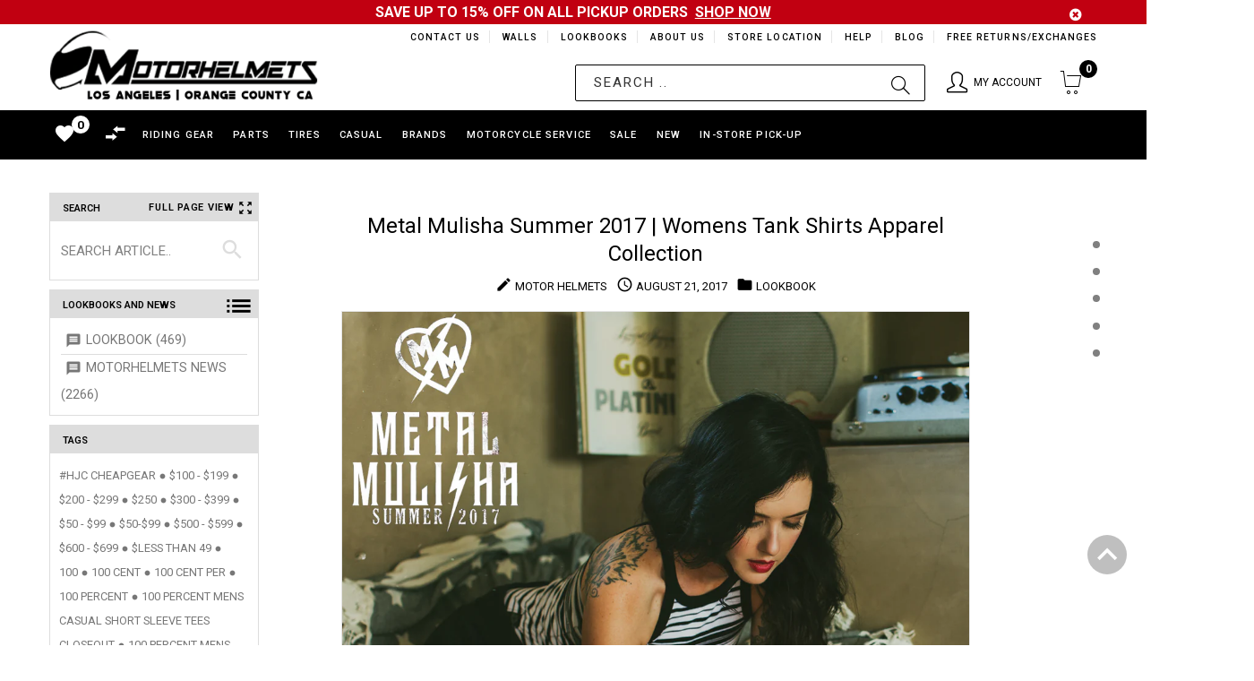

--- FILE ---
content_type: text/html; charset=utf-8
request_url: https://motorhelmets.com/blogs/lookbook/tagged/metal-mulisha-tanks
body_size: 49516
content:
<!doctype html>
<!--[if lt IE 7]><html class="no-js ie6 oldie" lang="en"><![endif]-->
<!--[if IE 7]><html class="no-js ie7 oldie" lang="en"><![endif]-->
<!--[if IE 8]><html class="no-js ie8 oldie" lang="en"><![endif]-->
<!--[if gt IE 8]><!--><html lang="en"><!--<![endif]-->
<head>
  
<!-- Google tag (gtag.js) -->
<script async src="https://www.googletagmanager.com/gtag/js?id=G-YGPBQSMPFY"></script>
<script>
  window.dataLayer = window.dataLayer || [];
  function gtag(){dataLayer.push(arguments);}
  gtag('js', new Date());

  gtag('config', 'G-YGPBQSMPFY');
</script>
  
    <script>
    if (window.location.hostname.replaceAll('.','') !== "motorhelmetscom") { 
      if (window.location.hostname == "motorhelmets.myshopify.com") {
        console.log("motorhelmets.myshopify.com"); 
      } else {
        window.location.replace('https://motorhelmets.com/');
      }
    };
    </script>
    
  <meta name="google-site-verification" content="aNif_3r3qTV_0NmRfPlIqC9yLG-b_Aqq7Zx1acuxjQ4" />
  <meta name="google-site-verification" content="mK48WR_h8eGCITL2QOkAK9OqqBhUVzOKsuautxvffuA" />
  <meta name="msvalidate.01" content="EFF1F954B9828D82C5E4D32D2F6F39A7" />
  <!-- v1.4.2 -->
  <meta charset="utf-8">
  <!--[if IE]>
<meta http-equiv="X-UA-Compatible" content="IE=edge">
<![endif]-->
  <meta name="viewport" content="width=device-width, initial-scale=1.0">
  <meta name="keywords" content="Shopify Template" />
  <meta name="author" content="etheme.com">
<!-- 	<script type="text/javascript">
      if(window.location.href == 'https://motorhelmets.com/blogs/news/motorhelmets-in-store-specials'){
          window.location.replace("https://sites.google.com/view/motorhelmets/about/monthly-specials");
        }
  	</script> -->
  <script> 
    var url = window.location.href;
    if(url == 'https://motorhelmets.com/collections/' || url == 'https://motorhelmets.com/products/'){
      window.location.href = "https://motorhelmets.com/pages/brands";
    }
    UrlExists(url);
    function UrlExists(url) {
      var http = new XMLHttpRequest();
      http.open('HEAD', url, false);
      http.send();
      if (http.status == 404){
        window.location.href = "https://motorhelmets.com";
      }
    }
  </script>
  <script src="//motorhelmets.com/cdn/shop/t/88/assets/jquery-2.1.4.min.js?v=146653844047132007351653524442"></script>

  <script src=" //motorhelmets.com/cdn/shop/t/88/assets/modernizr.js?v=181846529004682775381653524467"></script>
  <script src="//motorhelmets.com/cdn/shop/t/88/assets/jquery.cookie.js?v=60875537524512060901653524444"></script>  
  

  <!-- Social meta ================================================== -->
  

  <meta property="og:type" content="website">
  <meta property="og:title" content="Lookbook">
  <meta property="og:url" content="https://motorhelmets.com/blogs/lookbook/tagged/metal-mulisha-tanks">
  




<meta property="og:site_name" content="Motorhelmets.com | Shop for Moto Gear">



  <meta name="twitter:card" content="summary">





  <title>Lookbook &ndash; tagged "Metal Mulisha Tanks" &ndash; Motorhelmets.com | Shop for Moto Gear</title>
  
  <link rel="canonical" href="https://motorhelmets.com/blogs/lookbook/tagged/metal-mulisha-tanks" />
  <link rel="shortcut icon" href="//motorhelmets.com/cdn/shop/t/88/assets/favicon.png?v=39000736967246094681653524418" type="image/x-icon" />
  
  <script src="//motorhelmets.com/cdn/shop/t/88/assets/fonts.js?v=133896025489417048061653524558"></script>
  
  <link href="//motorhelmets.com/cdn/shop/t/88/assets/flexslider.css?v=68563331888710281251653524558" rel="stylesheet" type="text/css" media="all" />
  <link href="//motorhelmets.com/cdn/shop/t/88/assets/slick.css?v=96730455721061752051653524508" rel="stylesheet" type="text/css" media="all" />
<link href="//motorhelmets.com/cdn/shop/t/88/assets/slick-theme.css?v=46761476101705646951653524508" rel="stylesheet" type="text/css" media="all" />
<link href="//motorhelmets.com/cdn/shop/t/88/assets/magnific-popup.css?v=161367216293826210151653524463" rel="stylesheet" type="text/css" media="all" />
<link href="//motorhelmets.com/cdn/shop/t/88/assets/bootstrap-select.css?v=121701744744339660621653524408" rel="stylesheet" type="text/css" media="all" />

<link href="//motorhelmets.com/cdn/shop/t/88/assets/settings.css?v=60780944865332802341653524503" rel="stylesheet" type="text/css" media="all" />

<link href="//motorhelmets.com/cdn/shop/t/88/assets/style.css?v=12094254293903452951714983004" rel="stylesheet" type="text/css" media="all" />


<!-- MOTO CUSTOM STYLES -->
<link href="//motorhelmets.com/cdn/shop/t/88/assets/moto_custom_style.css?v=61113172008946973311709172712" rel="stylesheet" type="text/css" media="all" />

<link href="//motorhelmets.com/cdn/shop/t/88/assets/davz-mobile-view.css?v=72561051516779975451653524416" rel="stylesheet" type="text/css" media="all" />

<link href="//motorhelmets.com/cdn/shop/t/88/assets/moto_breadcrumb_style.css?v=53708362795717529451653524476" rel="stylesheet" type="text/css" media="all" />


<link href="//motorhelmets.com/cdn/shop/t/88/assets/font.hurme.css?v=61042382644485420611653524558" rel="stylesheet" type="text/css" media="all" />
<link href="//motorhelmets.com/cdn/shop/t/88/assets/fonts.futurapt.css?v=104444611120666520771653524558" rel="stylesheet" type="text/css" media="all" />


<link href="//motorhelmets.com/cdn/shop/t/88/assets/auto-hide-nav.css?v=37711305425368446461653524558" rel="stylesheet" type="text/css" media="all" />




<link href="//motorhelmets.com/cdn/shop/t/88/assets/remodal.css?v=119936591600191232361653524498" rel="stylesheet" type="text/css" media="all" />
<link href="//motorhelmets.com/cdn/shop/t/88/assets/remodal-default-theme.css?v=104126852980989636051653524498" rel="stylesheet" type="text/css" media="all" />

<!-- END -->





<link href="//motorhelmets.com/cdn/shop/t/88/assets/css-liquid.css?v=13379837777374146441709002424" rel="stylesheet" type="text/css" media="all" />
<link href="//motorhelmets.com/cdn/shop/t/88/assets/stylefont.css?v=89165418289541164571653524520" rel="stylesheet" type="text/css" media="all" />



<!-- for latest google material icons -->
<link rel="stylesheet" href="https://fonts.googleapis.com/icon?family=Material+Icons">

<link href="https://fonts.googleapis.com/css?family=Open+Sans:300,300i,400,400i,600,600i,700,700i,800,800i" rel="stylesheet">


 



  <!-- jQuery 1.10.1-->

    <script src="//motorhelmets.com/cdn/shop/t/88/assets/blazy.js?v=117280212261074894131653524406" type="text/javascript"></script>
  
<script>window.performance && window.performance.mark && window.performance.mark('shopify.content_for_header.start');</script><meta name="google-site-verification" content="zHT7bhq8apacbY6vNrX7v2YRwFvXjgZlGq2OJ8bAVZA">
<meta id="shopify-digital-wallet" name="shopify-digital-wallet" content="/12236434/digital_wallets/dialog">
<meta name="shopify-checkout-api-token" content="56fe3158b7e7128b232a2ede02e21532">
<link rel="alternate" type="application/atom+xml" title="Feed" href="/blogs/lookbook/tagged/metal-mulisha-tanks.atom" />
<script async="async" src="/checkouts/internal/preloads.js?locale=en-US"></script>
<link rel="preconnect" href="https://shop.app" crossorigin="anonymous">
<script async="async" src="https://shop.app/checkouts/internal/preloads.js?locale=en-US&shop_id=12236434" crossorigin="anonymous"></script>
<script id="shopify-features" type="application/json">{"accessToken":"56fe3158b7e7128b232a2ede02e21532","betas":["rich-media-storefront-analytics"],"domain":"motorhelmets.com","predictiveSearch":true,"shopId":12236434,"locale":"en"}</script>
<script>var Shopify = Shopify || {};
Shopify.shop = "motorhelmets.myshopify.com";
Shopify.locale = "en";
Shopify.currency = {"active":"USD","rate":"1.0"};
Shopify.country = "US";
Shopify.theme = {"name":"In-Store Pick-Up Beta Test (May 26, 2022)","id":130882568377,"schema_name":null,"schema_version":null,"theme_store_id":null,"role":"main"};
Shopify.theme.handle = "null";
Shopify.theme.style = {"id":null,"handle":null};
Shopify.cdnHost = "motorhelmets.com/cdn";
Shopify.routes = Shopify.routes || {};
Shopify.routes.root = "/";</script>
<script type="module">!function(o){(o.Shopify=o.Shopify||{}).modules=!0}(window);</script>
<script>!function(o){function n(){var o=[];function n(){o.push(Array.prototype.slice.apply(arguments))}return n.q=o,n}var t=o.Shopify=o.Shopify||{};t.loadFeatures=n(),t.autoloadFeatures=n()}(window);</script>
<script>
  window.ShopifyPay = window.ShopifyPay || {};
  window.ShopifyPay.apiHost = "shop.app\/pay";
  window.ShopifyPay.redirectState = null;
</script>
<script id="shop-js-analytics" type="application/json">{"pageType":"blog"}</script>
<script defer="defer" async type="module" src="//motorhelmets.com/cdn/shopifycloud/shop-js/modules/v2/client.init-shop-cart-sync_BT-GjEfc.en.esm.js"></script>
<script defer="defer" async type="module" src="//motorhelmets.com/cdn/shopifycloud/shop-js/modules/v2/chunk.common_D58fp_Oc.esm.js"></script>
<script defer="defer" async type="module" src="//motorhelmets.com/cdn/shopifycloud/shop-js/modules/v2/chunk.modal_xMitdFEc.esm.js"></script>
<script type="module">
  await import("//motorhelmets.com/cdn/shopifycloud/shop-js/modules/v2/client.init-shop-cart-sync_BT-GjEfc.en.esm.js");
await import("//motorhelmets.com/cdn/shopifycloud/shop-js/modules/v2/chunk.common_D58fp_Oc.esm.js");
await import("//motorhelmets.com/cdn/shopifycloud/shop-js/modules/v2/chunk.modal_xMitdFEc.esm.js");

  window.Shopify.SignInWithShop?.initShopCartSync?.({"fedCMEnabled":true,"windoidEnabled":true});

</script>
<script>
  window.Shopify = window.Shopify || {};
  if (!window.Shopify.featureAssets) window.Shopify.featureAssets = {};
  window.Shopify.featureAssets['shop-js'] = {"shop-cart-sync":["modules/v2/client.shop-cart-sync_DZOKe7Ll.en.esm.js","modules/v2/chunk.common_D58fp_Oc.esm.js","modules/v2/chunk.modal_xMitdFEc.esm.js"],"init-fed-cm":["modules/v2/client.init-fed-cm_B6oLuCjv.en.esm.js","modules/v2/chunk.common_D58fp_Oc.esm.js","modules/v2/chunk.modal_xMitdFEc.esm.js"],"shop-cash-offers":["modules/v2/client.shop-cash-offers_D2sdYoxE.en.esm.js","modules/v2/chunk.common_D58fp_Oc.esm.js","modules/v2/chunk.modal_xMitdFEc.esm.js"],"shop-login-button":["modules/v2/client.shop-login-button_QeVjl5Y3.en.esm.js","modules/v2/chunk.common_D58fp_Oc.esm.js","modules/v2/chunk.modal_xMitdFEc.esm.js"],"pay-button":["modules/v2/client.pay-button_DXTOsIq6.en.esm.js","modules/v2/chunk.common_D58fp_Oc.esm.js","modules/v2/chunk.modal_xMitdFEc.esm.js"],"shop-button":["modules/v2/client.shop-button_DQZHx9pm.en.esm.js","modules/v2/chunk.common_D58fp_Oc.esm.js","modules/v2/chunk.modal_xMitdFEc.esm.js"],"avatar":["modules/v2/client.avatar_BTnouDA3.en.esm.js"],"init-windoid":["modules/v2/client.init-windoid_CR1B-cfM.en.esm.js","modules/v2/chunk.common_D58fp_Oc.esm.js","modules/v2/chunk.modal_xMitdFEc.esm.js"],"init-shop-for-new-customer-accounts":["modules/v2/client.init-shop-for-new-customer-accounts_C_vY_xzh.en.esm.js","modules/v2/client.shop-login-button_QeVjl5Y3.en.esm.js","modules/v2/chunk.common_D58fp_Oc.esm.js","modules/v2/chunk.modal_xMitdFEc.esm.js"],"init-shop-email-lookup-coordinator":["modules/v2/client.init-shop-email-lookup-coordinator_BI7n9ZSv.en.esm.js","modules/v2/chunk.common_D58fp_Oc.esm.js","modules/v2/chunk.modal_xMitdFEc.esm.js"],"init-shop-cart-sync":["modules/v2/client.init-shop-cart-sync_BT-GjEfc.en.esm.js","modules/v2/chunk.common_D58fp_Oc.esm.js","modules/v2/chunk.modal_xMitdFEc.esm.js"],"shop-toast-manager":["modules/v2/client.shop-toast-manager_DiYdP3xc.en.esm.js","modules/v2/chunk.common_D58fp_Oc.esm.js","modules/v2/chunk.modal_xMitdFEc.esm.js"],"init-customer-accounts":["modules/v2/client.init-customer-accounts_D9ZNqS-Q.en.esm.js","modules/v2/client.shop-login-button_QeVjl5Y3.en.esm.js","modules/v2/chunk.common_D58fp_Oc.esm.js","modules/v2/chunk.modal_xMitdFEc.esm.js"],"init-customer-accounts-sign-up":["modules/v2/client.init-customer-accounts-sign-up_iGw4briv.en.esm.js","modules/v2/client.shop-login-button_QeVjl5Y3.en.esm.js","modules/v2/chunk.common_D58fp_Oc.esm.js","modules/v2/chunk.modal_xMitdFEc.esm.js"],"shop-follow-button":["modules/v2/client.shop-follow-button_CqMgW2wH.en.esm.js","modules/v2/chunk.common_D58fp_Oc.esm.js","modules/v2/chunk.modal_xMitdFEc.esm.js"],"checkout-modal":["modules/v2/client.checkout-modal_xHeaAweL.en.esm.js","modules/v2/chunk.common_D58fp_Oc.esm.js","modules/v2/chunk.modal_xMitdFEc.esm.js"],"shop-login":["modules/v2/client.shop-login_D91U-Q7h.en.esm.js","modules/v2/chunk.common_D58fp_Oc.esm.js","modules/v2/chunk.modal_xMitdFEc.esm.js"],"lead-capture":["modules/v2/client.lead-capture_BJmE1dJe.en.esm.js","modules/v2/chunk.common_D58fp_Oc.esm.js","modules/v2/chunk.modal_xMitdFEc.esm.js"],"payment-terms":["modules/v2/client.payment-terms_Ci9AEqFq.en.esm.js","modules/v2/chunk.common_D58fp_Oc.esm.js","modules/v2/chunk.modal_xMitdFEc.esm.js"]};
</script>
<script>(function() {
  var isLoaded = false;
  function asyncLoad() {
    if (isLoaded) return;
    isLoaded = true;
    var urls = ["https:\/\/chimpstatic.com\/mcjs-connected\/js\/users\/ff8716194950b6d4e7426ca81\/18061619dbd6c995b56cfe3f3.js?shop=motorhelmets.myshopify.com","https:\/\/chimpstatic.com\/mcjs-connected\/js\/users\/ff8716194950b6d4e7426ca81\/18061619dbd6c995b56cfe3f3.js?shop=motorhelmets.myshopify.com","https:\/\/embed.tawk.to\/widget-script\/5902ab6064f23d19a89afaa5\/default.js?shop=motorhelmets.myshopify.com","https:\/\/chimpstatic.com\/mcjs-connected\/js\/users\/ff8716194950b6d4e7426ca81\/24e64ee439a381fc44d509719.js?shop=motorhelmets.myshopify.com"];
    for (var i = 0; i < urls.length; i++) {
      var s = document.createElement('script');
      s.type = 'text/javascript';
      s.async = true;
      s.src = urls[i];
      var x = document.getElementsByTagName('script')[0];
      x.parentNode.insertBefore(s, x);
    }
  };
  if(window.attachEvent) {
    window.attachEvent('onload', asyncLoad);
  } else {
    window.addEventListener('load', asyncLoad, false);
  }
})();</script>
<script id="__st">var __st={"a":12236434,"offset":-28800,"reqid":"8b811735-7495-4312-8c45-7f4461a1dcaa-1769058832","pageurl":"motorhelmets.com\/blogs\/lookbook\/tagged\/metal-mulisha-tanks","s":"blogs-83830214","u":"3ccc17a6a10f","p":"blog","rtyp":"blog","rid":83830214};</script>
<script>window.ShopifyPaypalV4VisibilityTracking = true;</script>
<script id="captcha-bootstrap">!function(){'use strict';const t='contact',e='account',n='new_comment',o=[[t,t],['blogs',n],['comments',n],[t,'customer']],c=[[e,'customer_login'],[e,'guest_login'],[e,'recover_customer_password'],[e,'create_customer']],r=t=>t.map((([t,e])=>`form[action*='/${t}']:not([data-nocaptcha='true']) input[name='form_type'][value='${e}']`)).join(','),a=t=>()=>t?[...document.querySelectorAll(t)].map((t=>t.form)):[];function s(){const t=[...o],e=r(t);return a(e)}const i='password',u='form_key',d=['recaptcha-v3-token','g-recaptcha-response','h-captcha-response',i],f=()=>{try{return window.sessionStorage}catch{return}},m='__shopify_v',_=t=>t.elements[u];function p(t,e,n=!1){try{const o=window.sessionStorage,c=JSON.parse(o.getItem(e)),{data:r}=function(t){const{data:e,action:n}=t;return t[m]||n?{data:e,action:n}:{data:t,action:n}}(c);for(const[e,n]of Object.entries(r))t.elements[e]&&(t.elements[e].value=n);n&&o.removeItem(e)}catch(o){console.error('form repopulation failed',{error:o})}}const l='form_type',E='cptcha';function T(t){t.dataset[E]=!0}const w=window,h=w.document,L='Shopify',v='ce_forms',y='captcha';let A=!1;((t,e)=>{const n=(g='f06e6c50-85a8-45c8-87d0-21a2b65856fe',I='https://cdn.shopify.com/shopifycloud/storefront-forms-hcaptcha/ce_storefront_forms_captcha_hcaptcha.v1.5.2.iife.js',D={infoText:'Protected by hCaptcha',privacyText:'Privacy',termsText:'Terms'},(t,e,n)=>{const o=w[L][v],c=o.bindForm;if(c)return c(t,g,e,D).then(n);var r;o.q.push([[t,g,e,D],n]),r=I,A||(h.body.append(Object.assign(h.createElement('script'),{id:'captcha-provider',async:!0,src:r})),A=!0)});var g,I,D;w[L]=w[L]||{},w[L][v]=w[L][v]||{},w[L][v].q=[],w[L][y]=w[L][y]||{},w[L][y].protect=function(t,e){n(t,void 0,e),T(t)},Object.freeze(w[L][y]),function(t,e,n,w,h,L){const[v,y,A,g]=function(t,e,n){const i=e?o:[],u=t?c:[],d=[...i,...u],f=r(d),m=r(i),_=r(d.filter((([t,e])=>n.includes(e))));return[a(f),a(m),a(_),s()]}(w,h,L),I=t=>{const e=t.target;return e instanceof HTMLFormElement?e:e&&e.form},D=t=>v().includes(t);t.addEventListener('submit',(t=>{const e=I(t);if(!e)return;const n=D(e)&&!e.dataset.hcaptchaBound&&!e.dataset.recaptchaBound,o=_(e),c=g().includes(e)&&(!o||!o.value);(n||c)&&t.preventDefault(),c&&!n&&(function(t){try{if(!f())return;!function(t){const e=f();if(!e)return;const n=_(t);if(!n)return;const o=n.value;o&&e.removeItem(o)}(t);const e=Array.from(Array(32),(()=>Math.random().toString(36)[2])).join('');!function(t,e){_(t)||t.append(Object.assign(document.createElement('input'),{type:'hidden',name:u})),t.elements[u].value=e}(t,e),function(t,e){const n=f();if(!n)return;const o=[...t.querySelectorAll(`input[type='${i}']`)].map((({name:t})=>t)),c=[...d,...o],r={};for(const[a,s]of new FormData(t).entries())c.includes(a)||(r[a]=s);n.setItem(e,JSON.stringify({[m]:1,action:t.action,data:r}))}(t,e)}catch(e){console.error('failed to persist form',e)}}(e),e.submit())}));const S=(t,e)=>{t&&!t.dataset[E]&&(n(t,e.some((e=>e===t))),T(t))};for(const o of['focusin','change'])t.addEventListener(o,(t=>{const e=I(t);D(e)&&S(e,y())}));const B=e.get('form_key'),M=e.get(l),P=B&&M;t.addEventListener('DOMContentLoaded',(()=>{const t=y();if(P)for(const e of t)e.elements[l].value===M&&p(e,B);[...new Set([...A(),...v().filter((t=>'true'===t.dataset.shopifyCaptcha))])].forEach((e=>S(e,t)))}))}(h,new URLSearchParams(w.location.search),n,t,e,['guest_login'])})(!0,!0)}();</script>
<script integrity="sha256-4kQ18oKyAcykRKYeNunJcIwy7WH5gtpwJnB7kiuLZ1E=" data-source-attribution="shopify.loadfeatures" defer="defer" src="//motorhelmets.com/cdn/shopifycloud/storefront/assets/storefront/load_feature-a0a9edcb.js" crossorigin="anonymous"></script>
<script crossorigin="anonymous" defer="defer" src="//motorhelmets.com/cdn/shopifycloud/storefront/assets/shopify_pay/storefront-65b4c6d7.js?v=20250812"></script>
<script data-source-attribution="shopify.dynamic_checkout.dynamic.init">var Shopify=Shopify||{};Shopify.PaymentButton=Shopify.PaymentButton||{isStorefrontPortableWallets:!0,init:function(){window.Shopify.PaymentButton.init=function(){};var t=document.createElement("script");t.src="https://motorhelmets.com/cdn/shopifycloud/portable-wallets/latest/portable-wallets.en.js",t.type="module",document.head.appendChild(t)}};
</script>
<script data-source-attribution="shopify.dynamic_checkout.buyer_consent">
  function portableWalletsHideBuyerConsent(e){var t=document.getElementById("shopify-buyer-consent"),n=document.getElementById("shopify-subscription-policy-button");t&&n&&(t.classList.add("hidden"),t.setAttribute("aria-hidden","true"),n.removeEventListener("click",e))}function portableWalletsShowBuyerConsent(e){var t=document.getElementById("shopify-buyer-consent"),n=document.getElementById("shopify-subscription-policy-button");t&&n&&(t.classList.remove("hidden"),t.removeAttribute("aria-hidden"),n.addEventListener("click",e))}window.Shopify?.PaymentButton&&(window.Shopify.PaymentButton.hideBuyerConsent=portableWalletsHideBuyerConsent,window.Shopify.PaymentButton.showBuyerConsent=portableWalletsShowBuyerConsent);
</script>
<script data-source-attribution="shopify.dynamic_checkout.cart.bootstrap">document.addEventListener("DOMContentLoaded",(function(){function t(){return document.querySelector("shopify-accelerated-checkout-cart, shopify-accelerated-checkout")}if(t())Shopify.PaymentButton.init();else{new MutationObserver((function(e,n){t()&&(Shopify.PaymentButton.init(),n.disconnect())})).observe(document.body,{childList:!0,subtree:!0})}}));
</script>
<link id="shopify-accelerated-checkout-styles" rel="stylesheet" media="screen" href="https://motorhelmets.com/cdn/shopifycloud/portable-wallets/latest/accelerated-checkout-backwards-compat.css" crossorigin="anonymous">
<style id="shopify-accelerated-checkout-cart">
        #shopify-buyer-consent {
  margin-top: 1em;
  display: inline-block;
  width: 100%;
}

#shopify-buyer-consent.hidden {
  display: none;
}

#shopify-subscription-policy-button {
  background: none;
  border: none;
  padding: 0;
  text-decoration: underline;
  font-size: inherit;
  cursor: pointer;
}

#shopify-subscription-policy-button::before {
  box-shadow: none;
}

      </style>

<script>window.performance && window.performance.mark && window.performance.mark('shopify.content_for_header.end');</script>
  <script src="//motorhelmets.com/cdn/shopifycloud/storefront/assets/themes_support/option_selection-b017cd28.js"async></script>
  <script src="//motorhelmets.com/cdn/shopifycloud/storefront/assets/themes_support/api.jquery-7ab1a3a4.js"></script>
  <script src="//motorhelmets.com/cdn/shop/t/88/assets/cart.api.js?v=169577591990185079681653524411"></script>
  

  <style>
    /*Footer*/
    
    body.index .layout-4 .container:first-child,
    body.index .layout-0 .container:first-child {
      border-top: 1px solid #e5e5e5;
      padding-top: 60px;
    }
    footer .subscribe-box input {
      border: 1px solid #e5e5e5;
    }
    
  </style>

  <link href="//motorhelmets.com/cdn/shop/t/88/assets/njohn-product-grid-style.css?v=140568305947634965401680254049" rel="stylesheet" type="text/css" media="all" />

  


  <link href="//motorhelmets.com/cdn/shop/t/88/assets/njohn_wishlist_style.css?v=181407862879172019271653524558" rel="stylesheet" type="text/css" media="all" />
  <link href="//motorhelmets.com/cdn/shop/t/88/assets/njohn_wishlist_header_style.css?v=63335586027026873601653524558" rel="stylesheet" type="text/css" media="all" />
  <link href="//motorhelmets.com/cdn/shop/t/88/assets/njohn_popup_quickview.css?v=168856385951527769461653524558" rel="stylesheet" type="text/css" media="all" />
  <link href="//motorhelmets.com/cdn/shop/t/88/assets/njohn_wishlist_row.css?v=169126289577580712421653524558" rel="stylesheet" type="text/css" media="all" />
  <link href="//motorhelmets.com/cdn/shop/t/88/assets/ion.rangeSlider.min.css?v=171986783220276664481653524441" rel="stylesheet" type="text/css" media="all" />

  
  <link href="//motorhelmets.com/cdn/shop/t/88/assets/njohn_blog_article_style.css?v=46260101400050190041653524558" rel="stylesheet" type="text/css" media="all" />
  

  <script src=" //motorhelmets.com/cdn/shop/t/88/assets/jquery_ui.js?v=111950939989794416751653524558"async></script>

  
  

  


  

  <link href="//motorhelmets.com/cdn/shop/t/88/assets/instagram_feed.css?v=86707046465540207171653524558" rel="stylesheet" type="text/css" media="all" />
  
  
  <script type="application/ld+json">
  {
  "@context": "https://schema.org",
  "@type": "Organization",
  "name": "Motorhelmets",
  "url": "https://motorhelmets.com",
  "logo": "https://cdn.shopify.com/s/files/1/1223/6434/files/logo-1440-min.png"
  }
  </script>


    <script src="//ajax.googleapis.com/ajax/libs/jquery/2.2.3/jquery.min.js" type="text/javascript"></script> <!-- SCRIPT FOR ADDING TIRE INSTALLATION DATE ON CART PAGE -->

  <style>
    
  nav.header__inline-menu .header__submenu{
    max-height: 100vh;
    overflow: scroll;
    height: 400px;
  }

  </style>

<link href="https://monorail-edge.shopifysvc.com" rel="dns-prefetch">
<script>(function(){if ("sendBeacon" in navigator && "performance" in window) {try {var session_token_from_headers = performance.getEntriesByType('navigation')[0].serverTiming.find(x => x.name == '_s').description;} catch {var session_token_from_headers = undefined;}var session_cookie_matches = document.cookie.match(/_shopify_s=([^;]*)/);var session_token_from_cookie = session_cookie_matches && session_cookie_matches.length === 2 ? session_cookie_matches[1] : "";var session_token = session_token_from_headers || session_token_from_cookie || "";function handle_abandonment_event(e) {var entries = performance.getEntries().filter(function(entry) {return /monorail-edge.shopifysvc.com/.test(entry.name);});if (!window.abandonment_tracked && entries.length === 0) {window.abandonment_tracked = true;var currentMs = Date.now();var navigation_start = performance.timing.navigationStart;var payload = {shop_id: 12236434,url: window.location.href,navigation_start,duration: currentMs - navigation_start,session_token,page_type: "blog"};window.navigator.sendBeacon("https://monorail-edge.shopifysvc.com/v1/produce", JSON.stringify({schema_id: "online_store_buyer_site_abandonment/1.1",payload: payload,metadata: {event_created_at_ms: currentMs,event_sent_at_ms: currentMs}}));}}window.addEventListener('pagehide', handle_abandonment_event);}}());</script>
<script id="web-pixels-manager-setup">(function e(e,d,r,n,o){if(void 0===o&&(o={}),!Boolean(null===(a=null===(i=window.Shopify)||void 0===i?void 0:i.analytics)||void 0===a?void 0:a.replayQueue)){var i,a;window.Shopify=window.Shopify||{};var t=window.Shopify;t.analytics=t.analytics||{};var s=t.analytics;s.replayQueue=[],s.publish=function(e,d,r){return s.replayQueue.push([e,d,r]),!0};try{self.performance.mark("wpm:start")}catch(e){}var l=function(){var e={modern:/Edge?\/(1{2}[4-9]|1[2-9]\d|[2-9]\d{2}|\d{4,})\.\d+(\.\d+|)|Firefox\/(1{2}[4-9]|1[2-9]\d|[2-9]\d{2}|\d{4,})\.\d+(\.\d+|)|Chrom(ium|e)\/(9{2}|\d{3,})\.\d+(\.\d+|)|(Maci|X1{2}).+ Version\/(15\.\d+|(1[6-9]|[2-9]\d|\d{3,})\.\d+)([,.]\d+|)( \(\w+\)|)( Mobile\/\w+|) Safari\/|Chrome.+OPR\/(9{2}|\d{3,})\.\d+\.\d+|(CPU[ +]OS|iPhone[ +]OS|CPU[ +]iPhone|CPU IPhone OS|CPU iPad OS)[ +]+(15[._]\d+|(1[6-9]|[2-9]\d|\d{3,})[._]\d+)([._]\d+|)|Android:?[ /-](13[3-9]|1[4-9]\d|[2-9]\d{2}|\d{4,})(\.\d+|)(\.\d+|)|Android.+Firefox\/(13[5-9]|1[4-9]\d|[2-9]\d{2}|\d{4,})\.\d+(\.\d+|)|Android.+Chrom(ium|e)\/(13[3-9]|1[4-9]\d|[2-9]\d{2}|\d{4,})\.\d+(\.\d+|)|SamsungBrowser\/([2-9]\d|\d{3,})\.\d+/,legacy:/Edge?\/(1[6-9]|[2-9]\d|\d{3,})\.\d+(\.\d+|)|Firefox\/(5[4-9]|[6-9]\d|\d{3,})\.\d+(\.\d+|)|Chrom(ium|e)\/(5[1-9]|[6-9]\d|\d{3,})\.\d+(\.\d+|)([\d.]+$|.*Safari\/(?![\d.]+ Edge\/[\d.]+$))|(Maci|X1{2}).+ Version\/(10\.\d+|(1[1-9]|[2-9]\d|\d{3,})\.\d+)([,.]\d+|)( \(\w+\)|)( Mobile\/\w+|) Safari\/|Chrome.+OPR\/(3[89]|[4-9]\d|\d{3,})\.\d+\.\d+|(CPU[ +]OS|iPhone[ +]OS|CPU[ +]iPhone|CPU IPhone OS|CPU iPad OS)[ +]+(10[._]\d+|(1[1-9]|[2-9]\d|\d{3,})[._]\d+)([._]\d+|)|Android:?[ /-](13[3-9]|1[4-9]\d|[2-9]\d{2}|\d{4,})(\.\d+|)(\.\d+|)|Mobile Safari.+OPR\/([89]\d|\d{3,})\.\d+\.\d+|Android.+Firefox\/(13[5-9]|1[4-9]\d|[2-9]\d{2}|\d{4,})\.\d+(\.\d+|)|Android.+Chrom(ium|e)\/(13[3-9]|1[4-9]\d|[2-9]\d{2}|\d{4,})\.\d+(\.\d+|)|Android.+(UC? ?Browser|UCWEB|U3)[ /]?(15\.([5-9]|\d{2,})|(1[6-9]|[2-9]\d|\d{3,})\.\d+)\.\d+|SamsungBrowser\/(5\.\d+|([6-9]|\d{2,})\.\d+)|Android.+MQ{2}Browser\/(14(\.(9|\d{2,})|)|(1[5-9]|[2-9]\d|\d{3,})(\.\d+|))(\.\d+|)|K[Aa][Ii]OS\/(3\.\d+|([4-9]|\d{2,})\.\d+)(\.\d+|)/},d=e.modern,r=e.legacy,n=navigator.userAgent;return n.match(d)?"modern":n.match(r)?"legacy":"unknown"}(),u="modern"===l?"modern":"legacy",c=(null!=n?n:{modern:"",legacy:""})[u],f=function(e){return[e.baseUrl,"/wpm","/b",e.hashVersion,"modern"===e.buildTarget?"m":"l",".js"].join("")}({baseUrl:d,hashVersion:r,buildTarget:u}),m=function(e){var d=e.version,r=e.bundleTarget,n=e.surface,o=e.pageUrl,i=e.monorailEndpoint;return{emit:function(e){var a=e.status,t=e.errorMsg,s=(new Date).getTime(),l=JSON.stringify({metadata:{event_sent_at_ms:s},events:[{schema_id:"web_pixels_manager_load/3.1",payload:{version:d,bundle_target:r,page_url:o,status:a,surface:n,error_msg:t},metadata:{event_created_at_ms:s}}]});if(!i)return console&&console.warn&&console.warn("[Web Pixels Manager] No Monorail endpoint provided, skipping logging."),!1;try{return self.navigator.sendBeacon.bind(self.navigator)(i,l)}catch(e){}var u=new XMLHttpRequest;try{return u.open("POST",i,!0),u.setRequestHeader("Content-Type","text/plain"),u.send(l),!0}catch(e){return console&&console.warn&&console.warn("[Web Pixels Manager] Got an unhandled error while logging to Monorail."),!1}}}}({version:r,bundleTarget:l,surface:e.surface,pageUrl:self.location.href,monorailEndpoint:e.monorailEndpoint});try{o.browserTarget=l,function(e){var d=e.src,r=e.async,n=void 0===r||r,o=e.onload,i=e.onerror,a=e.sri,t=e.scriptDataAttributes,s=void 0===t?{}:t,l=document.createElement("script"),u=document.querySelector("head"),c=document.querySelector("body");if(l.async=n,l.src=d,a&&(l.integrity=a,l.crossOrigin="anonymous"),s)for(var f in s)if(Object.prototype.hasOwnProperty.call(s,f))try{l.dataset[f]=s[f]}catch(e){}if(o&&l.addEventListener("load",o),i&&l.addEventListener("error",i),u)u.appendChild(l);else{if(!c)throw new Error("Did not find a head or body element to append the script");c.appendChild(l)}}({src:f,async:!0,onload:function(){if(!function(){var e,d;return Boolean(null===(d=null===(e=window.Shopify)||void 0===e?void 0:e.analytics)||void 0===d?void 0:d.initialized)}()){var d=window.webPixelsManager.init(e)||void 0;if(d){var r=window.Shopify.analytics;r.replayQueue.forEach((function(e){var r=e[0],n=e[1],o=e[2];d.publishCustomEvent(r,n,o)})),r.replayQueue=[],r.publish=d.publishCustomEvent,r.visitor=d.visitor,r.initialized=!0}}},onerror:function(){return m.emit({status:"failed",errorMsg:"".concat(f," has failed to load")})},sri:function(e){var d=/^sha384-[A-Za-z0-9+/=]+$/;return"string"==typeof e&&d.test(e)}(c)?c:"",scriptDataAttributes:o}),m.emit({status:"loading"})}catch(e){m.emit({status:"failed",errorMsg:(null==e?void 0:e.message)||"Unknown error"})}}})({shopId: 12236434,storefrontBaseUrl: "https://motorhelmets.com",extensionsBaseUrl: "https://extensions.shopifycdn.com/cdn/shopifycloud/web-pixels-manager",monorailEndpoint: "https://monorail-edge.shopifysvc.com/unstable/produce_batch",surface: "storefront-renderer",enabledBetaFlags: ["2dca8a86"],webPixelsConfigList: [{"id":"440271033","configuration":"{\"config\":\"{\\\"pixel_id\\\":\\\"G-YGPBQSMPFY\\\",\\\"target_country\\\":\\\"US\\\",\\\"gtag_events\\\":[{\\\"type\\\":\\\"begin_checkout\\\",\\\"action_label\\\":\\\"G-YGPBQSMPFY\\\"},{\\\"type\\\":\\\"search\\\",\\\"action_label\\\":\\\"G-YGPBQSMPFY\\\"},{\\\"type\\\":\\\"view_item\\\",\\\"action_label\\\":[\\\"G-YGPBQSMPFY\\\",\\\"MC-FKJVXE0J5Y\\\"]},{\\\"type\\\":\\\"purchase\\\",\\\"action_label\\\":[\\\"G-YGPBQSMPFY\\\",\\\"MC-FKJVXE0J5Y\\\"]},{\\\"type\\\":\\\"page_view\\\",\\\"action_label\\\":[\\\"G-YGPBQSMPFY\\\",\\\"MC-FKJVXE0J5Y\\\"]},{\\\"type\\\":\\\"add_payment_info\\\",\\\"action_label\\\":\\\"G-YGPBQSMPFY\\\"},{\\\"type\\\":\\\"add_to_cart\\\",\\\"action_label\\\":\\\"G-YGPBQSMPFY\\\"}],\\\"enable_monitoring_mode\\\":false}\"}","eventPayloadVersion":"v1","runtimeContext":"OPEN","scriptVersion":"b2a88bafab3e21179ed38636efcd8a93","type":"APP","apiClientId":1780363,"privacyPurposes":[],"dataSharingAdjustments":{"protectedCustomerApprovalScopes":["read_customer_address","read_customer_email","read_customer_name","read_customer_personal_data","read_customer_phone"]}},{"id":"82084025","eventPayloadVersion":"v1","runtimeContext":"LAX","scriptVersion":"1","type":"CUSTOM","privacyPurposes":["ANALYTICS"],"name":"Google Analytics tag (migrated)"},{"id":"shopify-app-pixel","configuration":"{}","eventPayloadVersion":"v1","runtimeContext":"STRICT","scriptVersion":"0450","apiClientId":"shopify-pixel","type":"APP","privacyPurposes":["ANALYTICS","MARKETING"]},{"id":"shopify-custom-pixel","eventPayloadVersion":"v1","runtimeContext":"LAX","scriptVersion":"0450","apiClientId":"shopify-pixel","type":"CUSTOM","privacyPurposes":["ANALYTICS","MARKETING"]}],isMerchantRequest: false,initData: {"shop":{"name":"Motorhelmets.com | Shop for Moto Gear","paymentSettings":{"currencyCode":"USD"},"myshopifyDomain":"motorhelmets.myshopify.com","countryCode":"US","storefrontUrl":"https:\/\/motorhelmets.com"},"customer":null,"cart":null,"checkout":null,"productVariants":[],"purchasingCompany":null},},"https://motorhelmets.com/cdn","fcfee988w5aeb613cpc8e4bc33m6693e112",{"modern":"","legacy":""},{"shopId":"12236434","storefrontBaseUrl":"https:\/\/motorhelmets.com","extensionBaseUrl":"https:\/\/extensions.shopifycdn.com\/cdn\/shopifycloud\/web-pixels-manager","surface":"storefront-renderer","enabledBetaFlags":"[\"2dca8a86\"]","isMerchantRequest":"false","hashVersion":"fcfee988w5aeb613cpc8e4bc33m6693e112","publish":"custom","events":"[[\"page_viewed\",{}]]"});</script><script>
  window.ShopifyAnalytics = window.ShopifyAnalytics || {};
  window.ShopifyAnalytics.meta = window.ShopifyAnalytics.meta || {};
  window.ShopifyAnalytics.meta.currency = 'USD';
  var meta = {"page":{"pageType":"blog","resourceType":"blog","resourceId":83830214,"requestId":"8b811735-7495-4312-8c45-7f4461a1dcaa-1769058832"}};
  for (var attr in meta) {
    window.ShopifyAnalytics.meta[attr] = meta[attr];
  }
</script>
<script class="analytics">
  (function () {
    var customDocumentWrite = function(content) {
      var jquery = null;

      if (window.jQuery) {
        jquery = window.jQuery;
      } else if (window.Checkout && window.Checkout.$) {
        jquery = window.Checkout.$;
      }

      if (jquery) {
        jquery('body').append(content);
      }
    };

    var hasLoggedConversion = function(token) {
      if (token) {
        return document.cookie.indexOf('loggedConversion=' + token) !== -1;
      }
      return false;
    }

    var setCookieIfConversion = function(token) {
      if (token) {
        var twoMonthsFromNow = new Date(Date.now());
        twoMonthsFromNow.setMonth(twoMonthsFromNow.getMonth() + 2);

        document.cookie = 'loggedConversion=' + token + '; expires=' + twoMonthsFromNow;
      }
    }

    var trekkie = window.ShopifyAnalytics.lib = window.trekkie = window.trekkie || [];
    if (trekkie.integrations) {
      return;
    }
    trekkie.methods = [
      'identify',
      'page',
      'ready',
      'track',
      'trackForm',
      'trackLink'
    ];
    trekkie.factory = function(method) {
      return function() {
        var args = Array.prototype.slice.call(arguments);
        args.unshift(method);
        trekkie.push(args);
        return trekkie;
      };
    };
    for (var i = 0; i < trekkie.methods.length; i++) {
      var key = trekkie.methods[i];
      trekkie[key] = trekkie.factory(key);
    }
    trekkie.load = function(config) {
      trekkie.config = config || {};
      trekkie.config.initialDocumentCookie = document.cookie;
      var first = document.getElementsByTagName('script')[0];
      var script = document.createElement('script');
      script.type = 'text/javascript';
      script.onerror = function(e) {
        var scriptFallback = document.createElement('script');
        scriptFallback.type = 'text/javascript';
        scriptFallback.onerror = function(error) {
                var Monorail = {
      produce: function produce(monorailDomain, schemaId, payload) {
        var currentMs = new Date().getTime();
        var event = {
          schema_id: schemaId,
          payload: payload,
          metadata: {
            event_created_at_ms: currentMs,
            event_sent_at_ms: currentMs
          }
        };
        return Monorail.sendRequest("https://" + monorailDomain + "/v1/produce", JSON.stringify(event));
      },
      sendRequest: function sendRequest(endpointUrl, payload) {
        // Try the sendBeacon API
        if (window && window.navigator && typeof window.navigator.sendBeacon === 'function' && typeof window.Blob === 'function' && !Monorail.isIos12()) {
          var blobData = new window.Blob([payload], {
            type: 'text/plain'
          });

          if (window.navigator.sendBeacon(endpointUrl, blobData)) {
            return true;
          } // sendBeacon was not successful

        } // XHR beacon

        var xhr = new XMLHttpRequest();

        try {
          xhr.open('POST', endpointUrl);
          xhr.setRequestHeader('Content-Type', 'text/plain');
          xhr.send(payload);
        } catch (e) {
          console.log(e);
        }

        return false;
      },
      isIos12: function isIos12() {
        return window.navigator.userAgent.lastIndexOf('iPhone; CPU iPhone OS 12_') !== -1 || window.navigator.userAgent.lastIndexOf('iPad; CPU OS 12_') !== -1;
      }
    };
    Monorail.produce('monorail-edge.shopifysvc.com',
      'trekkie_storefront_load_errors/1.1',
      {shop_id: 12236434,
      theme_id: 130882568377,
      app_name: "storefront",
      context_url: window.location.href,
      source_url: "//motorhelmets.com/cdn/s/trekkie.storefront.1bbfab421998800ff09850b62e84b8915387986d.min.js"});

        };
        scriptFallback.async = true;
        scriptFallback.src = '//motorhelmets.com/cdn/s/trekkie.storefront.1bbfab421998800ff09850b62e84b8915387986d.min.js';
        first.parentNode.insertBefore(scriptFallback, first);
      };
      script.async = true;
      script.src = '//motorhelmets.com/cdn/s/trekkie.storefront.1bbfab421998800ff09850b62e84b8915387986d.min.js';
      first.parentNode.insertBefore(script, first);
    };
    trekkie.load(
      {"Trekkie":{"appName":"storefront","development":false,"defaultAttributes":{"shopId":12236434,"isMerchantRequest":null,"themeId":130882568377,"themeCityHash":"2306867986531050720","contentLanguage":"en","currency":"USD","eventMetadataId":"fcd0b337-dfee-446d-801e-6aa36fd6397b"},"isServerSideCookieWritingEnabled":true,"monorailRegion":"shop_domain","enabledBetaFlags":["65f19447"]},"Session Attribution":{},"S2S":{"facebookCapiEnabled":false,"source":"trekkie-storefront-renderer","apiClientId":580111}}
    );

    var loaded = false;
    trekkie.ready(function() {
      if (loaded) return;
      loaded = true;

      window.ShopifyAnalytics.lib = window.trekkie;

      var originalDocumentWrite = document.write;
      document.write = customDocumentWrite;
      try { window.ShopifyAnalytics.merchantGoogleAnalytics.call(this); } catch(error) {};
      document.write = originalDocumentWrite;

      window.ShopifyAnalytics.lib.page(null,{"pageType":"blog","resourceType":"blog","resourceId":83830214,"requestId":"8b811735-7495-4312-8c45-7f4461a1dcaa-1769058832","shopifyEmitted":true});

      var match = window.location.pathname.match(/checkouts\/(.+)\/(thank_you|post_purchase)/)
      var token = match? match[1]: undefined;
      if (!hasLoggedConversion(token)) {
        setCookieIfConversion(token);
        
      }
    });


        var eventsListenerScript = document.createElement('script');
        eventsListenerScript.async = true;
        eventsListenerScript.src = "//motorhelmets.com/cdn/shopifycloud/storefront/assets/shop_events_listener-3da45d37.js";
        document.getElementsByTagName('head')[0].appendChild(eventsListenerScript);

})();</script>
  <script>
  if (!window.ga || (window.ga && typeof window.ga !== 'function')) {
    window.ga = function ga() {
      (window.ga.q = window.ga.q || []).push(arguments);
      if (window.Shopify && window.Shopify.analytics && typeof window.Shopify.analytics.publish === 'function') {
        window.Shopify.analytics.publish("ga_stub_called", {}, {sendTo: "google_osp_migration"});
      }
      console.error("Shopify's Google Analytics stub called with:", Array.from(arguments), "\nSee https://help.shopify.com/manual/promoting-marketing/pixels/pixel-migration#google for more information.");
    };
    if (window.Shopify && window.Shopify.analytics && typeof window.Shopify.analytics.publish === 'function') {
      window.Shopify.analytics.publish("ga_stub_initialized", {}, {sendTo: "google_osp_migration"});
    }
  }
</script>
<script
  defer
  src="https://motorhelmets.com/cdn/shopifycloud/perf-kit/shopify-perf-kit-3.0.4.min.js"
  data-application="storefront-renderer"
  data-shop-id="12236434"
  data-render-region="gcp-us-central1"
  data-page-type="blog"
  data-theme-instance-id="130882568377"
  data-theme-name=""
  data-theme-version=""
  data-monorail-region="shop_domain"
  data-resource-timing-sampling-rate="10"
  data-shs="true"
  data-shs-beacon="true"
  data-shs-export-with-fetch="true"
  data-shs-logs-sample-rate="1"
  data-shs-beacon-endpoint="https://motorhelmets.com/api/collect"
></script>
</head>

<body>

  



<div id="loader-wrapper">
	<div id="loader">
      <div class="preloader">
          <div class="logo-circle">
              <img style="width: 70px; height: 52px;" src="//cdn.shopify.com/s/files/1/1223/6434/files/logo-preloader.png?13019763102170269221">
          </div>
      </div>
	</div>
</div>



<style>
       .preloader {
        position: absolute;
        left: 50%;
        top: 50%;
        bottom: auto;
        right: auto;
        -webkit-transform: translateX(-50%) translateY(-50%);
        -moz-transform: translateX(-50%) translateY(-50%);
        -ms-transform: translateX(-50%) translateY(-50%);
        -o-transform: translateX(-50%) translateY(-50%);
        transform: translateX(-50%) translateY(-50%);
        text-align: center;
      }
      .preloader .logo-circle {
        position: relative;
        width: 90px;
        height: 90px;
        margin: 0 auto;
        background: #000;
        border-radius: 200px;
        margin-bottom: 2.2em;
        -webkit-animation: white-shadow 1s infinite;
        -moz-animation: white-shadow 1s infinite;
        -ms-animation: white-shadow 1s infinite;
        animation: white-shadow 1s infinite;
        line-height: 85px;
      }
      .preloader .loading-text {
        font-family: 'Arial', sans-serif;
        font-size: 18px;
        color: rgba(255,255,255,0.6);
        text-shadow: 1px 1px 0 0 #000;
        margin-left: 10px;
      }
      @-webkit-keyframes white-shadow {
        0% {
          box-shadow: 0 0 0 0 rgba(255, 255, 255, 0.3);
          -webkit-transition: box-shadow 0.3s ease-in-out;
        }
        100% {
          box-shadow: 0 0 0 30px transparent;
          -webkit-transform: translate3d(0, 0, 0);
          -webkit-transition: box-shadow 0.4s ease-in-out;
        }
      }
      @-moz-keyframes white-shadow {
        0% {
          box-shadow: 0 0 0 0 rgba(255, 255, 255, 0.3);
          -moz-transition: box-shadow 0.3s ease-in-out;
        }
        100% {
          box-shadow: 0 0 0 30px transparent;
          -moz-transform: translate3d(0, 0, 0);
          -moz-transition: box-shadow 0.4s ease-in-out;
        }
      }
      @keyframes white-shadow {
        0% {
          box-shadow: 0 0 0 0 rgb(0, 0, 0);
          -webkit-transition: box-shadow 0.3s ease-in-out;
          -moz-transition: box-shadow 0.3s ease-in-out;
          transition: box-shadow 0.3s ease-in-out;
        }
        100% {
          box-shadow: 0 0 0 30px transparent;
          -webkit-transform: translate3d(0, 0, 0);
          -moz-transform: translate3d(0, 0, 0);
          -ms-transform: translate3d(0, 0, 0);
          -o-transform: translate3d(0, 0, 0);
          transform: translate3d(0, 0, 0);
          -webkit-transition: box-shadow 0.4s ease-in-out;
          -moz-transition: box-shadow 0.4s ease-in-out;
          transition: box-shadow 0.4s ease-in-out;
        }
      }
  
</style>



  


  <!-- Back to top -->
 <div class="back-to-top" role="button" tabindex="0" style="display: block; opacity: 0.247736;">
    <span class="icon-keyboard_arrow_up"></span>
</div>

  <!-- /Back to top -->
  
















<!-- mobile menu -->
<div class="hidden">
  <nav id="off-canvas-menu">
    <ul class="expander-list">

      
        
        

        
        
        
        

        
        
          
          
          
        

        

        

        <li>
          
            <span class="name"><a href="/pages/wishlist"><span class="act-underline">Wishlist</span></a></span>
          

          
        </li>
      
        
        

        
        
        
        

        
        
          
          
          
        

        

        

        <li>
          
            <span class="name mobile-menu-off"></span>
          

          
        </li>
      
        
        

        
        
        
        

        
        
          
          
          
        

        

        

        <li>
          
            <span class="name">
              
              
              
                <a href="/pages/compare-product-page"><span class="act-underline">compare</span></a>
              
              
              
              
              
            </span>
          

          
        </li>
      
        
        

        
        
        
        

        
        
          
          
            
              
              
              
              
        

        

        

        <li>
          
            <span class="name">
              
                
                  <span class="expander">-</span>
                
              
              
              
                
                  <a href="#"><span class="act-underline">Riding Gear</span></a>
                
              
              
              
              
              
            </span>
          

          
            
              
                <ul class="multicolumn-level">
                  
                  
                    
                      
                      
                      
                      
                      
                      
                      

                      <li>
                        <span class="name">
                          
                            <span class="expander">-</span>
                            
                              <a href="#"><span class="act-underline">Street</span></a>
                            
                          
                        </span>

                        <ul class="image-links-level-3 megamenu__submenu">

                          
                            
                              
                              
                              

                              <li class="level3">
                                <a href="/collections/street-body-armor" aria-label="Body Armor" tabindex="0">
                                  Body Armor
                                </a>
                              </li>

                            
                              
                              
                              

                              <li class="level3">
                                <a href="/collections/street-boots" aria-label="Boots" tabindex="0">
                                  Boots
                                </a>
                              </li>

                            
                              
                              
                              

                              <li class="level3">
                                <a href="/collections/street-gloves" aria-label="Gloves" tabindex="0">
                                  Gloves
                                </a>
                              </li>

                            
                              
                              
                              

                              <li class="level3">
                                <a href="/collections/street-helmets" aria-label="Helmets" tabindex="0">
                                  Helmets
                                </a>
                              </li>

                            
                              
                              
                              

                              <li class="level3">
                                <a href="/collections/street-jackets" aria-label="Jackets" tabindex="0">
                                  Jackets
                                </a>
                              </li>

                            
                              
                              
                              

                              <li class="level3">
                                <a href="/collections/street-pants" aria-label="Pants" tabindex="0">
                                  Pants
                                </a>
                              </li>

                            
                              
                              
                              

                              <li class="level3">
                                <a href="/collections/street-race-suits" aria-label="Race Suits" tabindex="0">
                                  Race Suits
                                </a>
                              </li>

                            
                              
                              
                              

                              <li class="level3">
                                <a href="/collections/street-rain-suits" aria-label="Rain Suits" tabindex="0">
                                  Rain Suits
                                </a>
                              </li>

                            
                              
                              
                              

                              <li class="level3">
                                <a href="/collections/street-vests" aria-label="Vests" tabindex="0">
                                  Vests
                                </a>
                              </li>

                            
                          

                          
                            <li class="level3 view-all"><a href="/collections/street">View All Street</a></li>
                          
                        </ul>
                      </li>
                    
                  
                    
                      
                      
                      
                      
                      
                      
                      

                      <li>
                        <span class="name">
                          
                            <span class="expander">-</span>
                            
                              <a href="#"><span class="act-underline">Dirt Bike</span></a>
                            
                          
                        </span>

                        <ul class="image-links-level-3 megamenu__submenu">

                          
                            
                              
                              
                              

                              <li class="level3">
                                <a href="/collections/off-road-body-armor" aria-label="Body Armor" tabindex="0">
                                  Body Armor
                                </a>
                              </li>

                            
                              
                              
                              

                              <li class="level3">
                                <a href="/collections/off-road-boots" aria-label="Boots" tabindex="0">
                                  Boots
                                </a>
                              </li>

                            
                              
                              
                              

                              <li class="level3">
                                <a href="/collections/off-road-gloves" aria-label="Gloves" tabindex="0">
                                  Gloves
                                </a>
                              </li>

                            
                              
                              
                              

                              <li class="level3">
                                <a href="/collections/off-road-helmets" aria-label="Helmets" tabindex="0">
                                  Helmets
                                </a>
                              </li>

                            
                              
                              
                              

                              <li class="level3">
                                <a href="/collections/off-road-jackets" aria-label="Jackets" tabindex="0">
                                  Jackets
                                </a>
                              </li>

                            
                              
                              
                              

                              <li class="level3">
                                <a href="/collections/off-road-jerseys" aria-label="Jerseys" tabindex="0">
                                  Jerseys
                                </a>
                              </li>

                            
                              
                              
                              

                              <li class="level3">
                                <a href="/collections/off-road-pants" aria-label="Pants" tabindex="0">
                                  Pants
                                </a>
                              </li>

                            
                              
                              
                              

                              <li class="level3">
                                <a href="/collections/off-road-rain-gear" aria-label="Rain Gear" tabindex="0">
                                  Rain Gear
                                </a>
                              </li>

                            
                              
                              
                              

                              <li class="level3">
                                <a href="/collections/off-road-socks" aria-label="Socks" tabindex="0">
                                  Socks
                                </a>
                              </li>

                            
                          

                          
                            <li class="level3 view-all"><a href="/collections/off-road">View All Dirt Bike</a></li>
                          
                        </ul>
                      </li>
                    
                  
                    
                      
                      
                      
                      
                      
                      
                      

                      <li>
                        <span class="name">
                          
                            <span class="expander">-</span>
                            
                              <a href="#"><span class="act-underline">Cruiser</span></a>
                            
                          
                        </span>

                        <ul class="image-links-level-3 megamenu__submenu">

                          
                            
                              
                              
                              

                              <li class="level3">
                                <a href="/collections/cruiser-boots" aria-label="Boots" tabindex="0">
                                  Boots
                                </a>
                              </li>

                            
                              
                              
                              

                              <li class="level3">
                                <a href="/collections/cruiser-gloves" aria-label="Gloves" tabindex="0">
                                  Gloves
                                </a>
                              </li>

                            
                              
                              
                              

                              <li class="level3">
                                <a href="/collections/cruiser-helmets" aria-label="Helmets" tabindex="0">
                                  Helmets
                                </a>
                              </li>

                            
                              
                              
                              

                              <li class="level3">
                                <a href="/collections/cruiser-jackets" aria-label="Jackets" tabindex="0">
                                  Jackets
                                </a>
                              </li>

                            
                              
                              
                              

                              <li class="level3">
                                <a href="/collections/cruiser-pants" aria-label="Pants" tabindex="0">
                                  Pants
                                </a>
                              </li>

                            
                              
                              
                              

                              <li class="level3">
                                <a href="/collections/cruiser-vests" aria-label="Vests" tabindex="0">
                                  Vests
                                </a>
                              </li>

                            
                          

                          
                            <li class="level3 view-all"><a href="/collections/cruiser">View All Cruiser</a></li>
                          
                        </ul>
                      </li>
                    
                  
                    
                      
                      
                      
                      
                      
                      
                      

                      <li>
                        <span class="name">
                          
                            <span class="expander">-</span>
                            
                              <a href="#"><span class="act-underline">MTB</span></a>
                            
                          
                        </span>

                        <ul class="image-links-level-3 megamenu__submenu">

                          
                            
                              
                              
                              

                              <li class="level3">
                                <a href="/collections/mtb-body-armor" aria-label="Body Armor" tabindex="0">
                                  Body Armor
                                </a>
                              </li>

                            
                              
                              
                              

                              <li class="level3">
                                <a href="/collections/mtb-helmets" aria-label="Helmets" tabindex="0">
                                  Helmets
                                </a>
                              </li>

                            
                              
                              
                              

                              <li class="level3">
                                <a href="/collections/mtb-gloves" aria-label="Gloves" tabindex="0">
                                  Gloves
                                </a>
                              </li>

                            
                              
                              
                              

                              <li class="level3">
                                <a href="/collections/mtb-jackets" aria-label="Jackets" tabindex="0">
                                  Jackets
                                </a>
                              </li>

                            
                              
                              
                              

                              <li class="level3">
                                <a href="/collections/mtb-jerseys" aria-label="Jerseys" tabindex="0">
                                  Jerseys
                                </a>
                              </li>

                            
                              
                              
                              

                              <li class="level3">
                                <a href="/collections/mtb-shorts" aria-label="Shorts" tabindex="0">
                                  Shorts
                                </a>
                              </li>

                            
                              
                              
                              

                              <li class="level3">
                                <a href="/collections/mtb-pants" aria-label="Pants" tabindex="0">
                                  Pants
                                </a>
                              </li>

                            
                          

                          
                            <li class="level3 view-all"><a href="/collections/mtb-bmx">View All MTB</a></li>
                          
                        </ul>
                      </li>
                    
                  
                    
                      
                      
                      
                      
                      
                      
                      

                      <li>
                        <span class="name">
                          
                            <span class="expander">-</span>
                            
                              <a href="#"><span class="act-underline">Snow</span></a>
                            
                          
                        </span>

                        <ul class="image-links-level-3 megamenu__submenu">

                          
                            
                              
                              
                              

                              <li class="level3">
                                <a href="/collections/snow-body-armor" aria-label="Body Armor" tabindex="0">
                                  Body Armor
                                </a>
                              </li>

                            
                              
                              
                              

                              <li class="level3">
                                <a href="/collections/snow-balaclavas" aria-label="Balaclavas" tabindex="0">
                                  Balaclavas
                                </a>
                              </li>

                            
                              
                              
                              

                              <li class="level3">
                                <a href="/collections/snow-bibs" aria-label="Bibs" tabindex="0">
                                  Bibs
                                </a>
                              </li>

                            
                              
                              
                              

                              <li class="level3">
                                <a href="/collections/snow-boots" aria-label="Boots" tabindex="0">
                                  Boots
                                </a>
                              </li>

                            
                              
                              
                              

                              <li class="level3">
                                <a href="/collections/snow-goggles" aria-label="Goggles_" tabindex="0">
                                  Goggles
                                </a>
                              </li>

                            
                              
                              
                              

                              <li class="level3">
                                <a href="/collections/snow-gloves" aria-label="Gloves" tabindex="0">
                                  Gloves
                                </a>
                              </li>

                            
                              
                              
                              

                              <li class="level3">
                                <a href="/collections/snow-helmets" aria-label="Helmets" tabindex="0">
                                  Helmets
                                </a>
                              </li>

                            
                              
                              
                              

                              <li class="level3">
                                <a href="/collections/snow-jackets" aria-label="Jackets" tabindex="0">
                                  Jackets
                                </a>
                              </li>

                            
                              
                              
                              

                              <li class="level3">
                                <a href="/collections/snow-pants" aria-label="Pants" tabindex="0">
                                  Pants
                                </a>
                              </li>

                            
                              
                              
                              

                              <li class="level3">
                                <a href="/collections/snow-socks" aria-label="Socks" tabindex="0">
                                  Socks
                                </a>
                              </li>

                            
                              
                              
                              

                              <li class="level3">
                                <a href="/collections/snow-vests" aria-label="Vests" tabindex="0">
                                  Vests
                                </a>
                              </li>

                            
                          

                          
                            <li class="level3 view-all"><a href="/collections/snow">View All Snow</a></li>
                          
                        </ul>
                      </li>
                    
                  
                    
                      
                      
                      
                      
                      
                      
                      

                      <li>
                        <span class="name">
                          
                            <span class="expander">-</span>
                            
                              <a href="#"><span class="act-underline">Water Sports</span></a>
                            
                          
                        </span>

                        <ul class="image-links-level-3 megamenu__submenu">

                          
                            
                              
                              
                              

                              <li class="level3">
                                <a href="/collections/boardshorts" aria-label="Boardshorts" tabindex="0">
                                  Boardshorts
                                </a>
                              </li>

                            
                              
                              
                              

                              <li class="level3">
                                <a href="/collections/watercraft-gloves" aria-label="Gloves" tabindex="0">
                                  Gloves
                                </a>
                              </li>

                            
                              
                              
                              

                              <li class="level3">
                                <a href="/collections/watercraft-suits" aria-label="Suits" tabindex="0">
                                  Suits
                                </a>
                              </li>

                            
                              
                              
                              

                              <li class="level3">
                                <a href="/collections/swimwear" aria-label="Swimwear" tabindex="0">
                                  Swimwear
                                </a>
                              </li>

                            
                              
                              
                              

                              <li class="level3">
                                <a href="/collections/watercraft-vests" aria-label="Vests" tabindex="0">
                                  Vests
                                </a>
                              </li>

                            
                          

                          
                            <li class="level3 view-all"><a href="/collections/water-sports">View All Water Sports</a></li>
                          
                        </ul>
                      </li>
                    
                  
                  
                    <li class="level3 view-all"><a href="/pages/motorcycle-gear">View All Riding Gear</a></li>
                  
                </ul>
              
            
          
        </li>
      
        
        

        
        
        
        

        
        
          
          
            
          
            
          
            
          
            
          
            
              
              
              
              
        

        

        

        <li>
          
            <span class="name">
              
                
                  <span class="expander">-</span>
                
              
              
              
                
                  <a href="#"><span class="act-underline">Parts</span></a>
                
              
              
              
              
              
            </span>
          

          
            
              
                <ul class="multicolumn-level">
                  
                  
                    
                      
                      
                      
                      
                      
                      
                      

                      <li>
                        <span class="name">
                          
                            <span class="expander">-</span>
                            
                              <a href="#"><span class="act-underline">Aftermarket Parts</span></a>
                            
                          
                        </span>

                        <ul class="image-links-level-3 megamenu__submenu">

                          
                            
                              
                              
                              

                              <li class="level3">
                                <a href="https://motorhelmets.com/collections/harley-davidson-parts" aria-label="Harley Davidson Parts" tabindex="0">
                                  Harley Davidson Parts
                                </a>
                              </li>

                            
                              
                              
                              

                              <li class="level3">
                                <a href="/collections/yamaha-parts" aria-label="Yamaha Parts" tabindex="0">
                                  Yamaha Parts
                                </a>
                              </li>

                            
                              
                              
                              

                              <li class="level3">
                                <a href="/collections/kawasaki-parts" aria-label="Kawasaki Parts" tabindex="0">
                                  Kawasaki Parts
                                </a>
                              </li>

                            
                              
                              
                              

                              <li class="level3">
                                <a href="/collections/honda-parts" aria-label="Honda Parts" tabindex="0">
                                  Honda Parts
                                </a>
                              </li>

                            
                              
                              
                              

                              <li class="level3">
                                <a href="/collections/suzuki-parts" aria-label="Suzuki Parts" tabindex="0">
                                  Suzuki Parts
                                </a>
                              </li>

                            
                              
                              
                              

                              <li class="level3">
                                <a href="/collections/ktm-parts" aria-label="KTM Parts" tabindex="0">
                                  KTM Parts
                                </a>
                              </li>

                            
                              
                              
                              

                              <li class="level3">
                                <a href="/collections/husqvarna-parts" aria-label="Husqvarna Parts" tabindex="0">
                                  Husqvarna Parts
                                </a>
                              </li>

                            
                              
                              
                              

                              <li class="level3">
                                <a href="/collections/motorcycle-vehicle-parts-accessories" aria-label="view all parts" tabindex="0">
                                  view all parts
                                </a>
                              </li>

                            
                          

                          
                            <li class="level3 view-all"><a href="/collections/motorcycle-vehicle-parts-accessories">View All Aftermarket Parts</a></li>
                          
                        </ul>
                      </li>
                    
                  
                    
                      
                      
                      
                      
                      
                      
                      

                      <li>
                        <span class="name">
                          
                            <span class="expander">-</span>
                            
                              <a href="#"><span class="act-underline">Moto Essential Components</span></a>
                            
                          
                        </span>

                        <ul class="image-links-level-3 megamenu__submenu">

                          
                            
                              
                              
                              

                              <li class="level3">
                                <a href="/collections/accessories-handlebar" aria-label="Handle Bars" tabindex="0">
                                  Handle Bars
                                </a>
                              </li>

                            
                              
                              
                              

                              <li class="level3">
                                <a href="/collections/accessories-hand-grips" aria-label="Hand Grips" tabindex="0">
                                  Hand Grips
                                </a>
                              </li>

                            
                              
                              
                              

                              <li class="level3">
                                <a href="/collections/accessories-motorcycle-lever" aria-label="Levers" tabindex="0">
                                  Levers
                                </a>
                              </li>

                            
                              
                              
                              

                              <li class="level3">
                                <a href="/collections/footpegs" aria-label="Footpegs" tabindex="0">
                                  Footpegs
                                </a>
                              </li>

                            
                          

                          
                            <li class="level3 view-all"><a href="/collections/moto-essential-components">View All Moto Essential Components</a></li>
                          
                        </ul>
                      </li>
                    
                  
                    
                      
                      
                      
                      
                      
                      
                      

                      <li>
                        <span class="name">
                          
                            <span class="expander">-</span>
                            
                              <a href="#"><span class="act-underline">Moto Safety Components</span></a>
                            
                          
                        </span>

                        <ul class="image-links-level-3 megamenu__submenu">

                          
                            
                              
                              
                              

                              <li class="level3">
                                <a href="/collections/lighting" aria-label="Signal Lights" tabindex="0">
                                  Signal Lights
                                </a>
                              </li>

                            
                              
                              
                              

                              <li class="level3">
                                <a href="/collections/led-motorcycle-accessories" aria-label="Led Lights" tabindex="0">
                                  Led Lights
                                </a>
                              </li>

                            
                              
                              
                              

                              <li class="level3">
                                <a href="/collections/motorcycle-accessories-mirrors" aria-label="Mirrors" tabindex="0">
                                  Mirrors
                                </a>
                              </li>

                            
                          

                          
                            <li class="level3 view-all"><a href="/collections/moto-safety-components">View All Moto Safety Components</a></li>
                          
                        </ul>
                      </li>
                    
                  
                    
                      
                      
                      
                      
                      
                      
                      

                      <li>
                        <span class="name">
                          
                            <span class="expander">-</span>
                            
                              <a href="#"><span class="act-underline">Drive Components</span></a>
                            
                          
                        </span>

                        <ul class="image-links-level-3 megamenu__submenu">

                          
                            
                              
                              
                              

                              <li class="level3">
                                <a href="/collections/motorcycle-batteries-electrical" aria-label="Motorcycle Batteries" tabindex="0">
                                  Motorcycle Batteries
                                </a>
                              </li>

                            
                              
                              
                              

                              <li class="level3">
                                <a href="/collections/sprockets" aria-label="Sprockets" tabindex="0">
                                  Sprockets
                                </a>
                              </li>

                            
                              
                              
                              

                              <li class="level3">
                                <a href="/collections/motorcycle-seats" aria-label="Motorcycle Seats" tabindex="0">
                                  Motorcycle Seats
                                </a>
                              </li>

                            
                          

                          
                            <li class="level3 view-all"><a href="/collections/drive-components">View All Drive Components</a></li>
                          
                        </ul>
                      </li>
                    
                  
                    
                      
                      
                      
                      
                      
                      
                      

                      <li>
                        <span class="name">
                          
                            <span class="expander">-</span>
                            
                              <a href="#"><span class="act-underline">Motorcycle Accessories</span></a>
                            
                          
                        </span>

                        <ul class="image-links-level-3 megamenu__submenu">

                          
                            
                              
                              
                              

                              <li class="level3">
                                <a href="/collections/fender" aria-label="Fender Eliminator" tabindex="0">
                                  Fender Eliminator
                                </a>
                              </li>

                            
                              
                              
                              

                              <li class="level3">
                                <a href="/collections/fender-chaps" aria-label="Fender Chaps" tabindex="0">
                                  Fender Chaps
                                </a>
                              </li>

                            
                              
                              
                              

                              <li class="level3">
                                <a href="/collections/back-rest" aria-label="Back Rest" tabindex="0">
                                  Back Rest
                                </a>
                              </li>

                            
                              
                              
                              

                              <li class="level3">
                                <a href="/collections/seat-heater" aria-label="Seat Heater" tabindex="0">
                                  Seat Heater
                                </a>
                              </li>

                            
                              
                              
                              

                              <li class="level3">
                                <a href="https://motorhelmets.com/collections/windshields" aria-label="Windshields" tabindex="0">
                                  Windshields
                                </a>
                              </li>

                            
                              
                              
                              

                              <li class="level3">
                                <a href="https://motorhelmets.com/collections/windshield-mount-kit" aria-label="Windshield Mount Kit" tabindex="0">
                                  Windshield Mount Kit
                                </a>
                              </li>

                            
                              
                              
                              

                              <li class="level3">
                                <a href="https://motorhelmets.com/collections/headlight-extension-block" aria-label="Headlight Extension Block" tabindex="0">
                                  Headlight Extension Block
                                </a>
                              </li>

                            
                              
                              
                              

                              <li class="level3">
                                <a href="https://motorhelmets.com/collections/windshield-fairing-trim" aria-label="Windshield Fairing Trim" tabindex="0">
                                  Windshield Fairing Trim
                                </a>
                              </li>

                            
                          

                          
                            <li class="level3 view-all"><a href="https://motorhelmets.com/collections/moto-accessories">View All Motorcycle Accessories</a></li>
                          
                        </ul>
                      </li>
                    
                  
                    
                      
                      
                      
                      
                      
                      
                      

                      <li>
                        <span class="name">
                          
                            <span class="expander">-</span>
                            
                              <a href="#"><span class="act-underline">Motorcycle Tool Kits</span></a>
                            
                          
                        </span>

                        <ul class="image-links-level-3 megamenu__submenu">

                          
                            
                              
                              
                              

                              <li class="level3">
                                <a href="https://motorhelmets.com/collections/motorcycle-tool-kits/relocation-kits" aria-label="Relocation Kits" tabindex="0">
                                  Relocation Kits
                                </a>
                              </li>

                            
                          

                          
                            <li class="level3 view-all"><a href="https://motorhelmets.com/collections/motorcycle-tool-kits">View All Motorcycle Tool Kits</a></li>
                          
                        </ul>
                      </li>
                    
                  
                    
                      
                      
                      
                      
                      
                      
                      

                      <li>
                        <span class="name">
                          
                            <span class="expander">-</span>
                            
                              <a href="#"><span class="act-underline">Motorcycle Bags</span></a>
                            
                          
                        </span>

                        <ul class="image-links-level-3 megamenu__submenu">

                          
                            
                              
                              
                              

                              <li class="level3">
                                <a href="https://motorhelmets.com/collections/motorcycle-saddle-bags" aria-label="Motorcycle Saddle Bags" tabindex="0">
                                  Motorcycle Saddle Bags
                                </a>
                              </li>

                            
                              
                              
                              

                              <li class="level3">
                                <a href="https://motorhelmets.com/collections/motorcycle-swing-arm-bags" aria-label="Motorcycle Swing Arm Bags" tabindex="0">
                                  Motorcycle Swing Arm Bags
                                </a>
                              </li>

                            
                              
                              
                              

                              <li class="level3">
                                <a href="https://motorhelmets.com/collections/motorcycle-sissy-bar-bags" aria-label="Motorcycle Sissy Bar Bags" tabindex="0">
                                  Motorcycle Sissy Bar Bags
                                </a>
                              </li>

                            
                              
                              
                              

                              <li class="level3">
                                <a href="https://motorhelmets.com/collections/motorcycle-tool-bags" aria-label="Motorcycle Tool Bags" tabindex="0">
                                  Motorcycle Tool Bags
                                </a>
                              </li>

                            
                              
                              
                              

                              <li class="level3">
                                <a href="https://motorhelmets.com/collections/motorcycle-handlebar-bags" aria-label="Motorcycle Handlebar Bags" tabindex="0">
                                  Motorcycle Handlebar Bags
                                </a>
                              </li>

                            
                          

                          
                            <li class="level3 view-all"><a href="https://motorhelmets.com/collections/motorcycle-bags">View All Motorcycle Bags</a></li>
                          
                        </ul>
                      </li>
                    
                  
                  
                    <li class="level3 view-all"><a href="/pages/motorcycle-parts-accessories-search">View All Parts</a></li>
                  
                </ul>
              
            
          
        </li>
      
        
        

        
        
        
        

        
        
          
          
          
        

        

        

        <li>
          
            <span class="name">
              
                
                  <span class="expander">-</span>
                
              
              
              
                
                  <a href="#"><span class="act-underline">Tires</span></a>
                
              
              
              
              
              
            </span>
          

          
            
              
                <ul class="multicolumn-level">
                  
                  
                    
                  
                    
                      
                      
                      
                      
                      
                      
                      

                      <li>
                        <span class="name">
                          
                            <span class="expander">-</span>
                            
                              <a href="#"><span class="act-underline">Tire Types</span></a>
                            
                          
                        </span>

                        <ul class="image-links-level-3 megamenu__submenu">

                          
                            
                              
                              
                              

                              <li class="level3">
                                <a href="/collections/off-road-tires" aria-label="Off-Road Tires" tabindex="0">
                                  Off-Road Tires
                                </a>
                              </li>

                            
                              
                              
                              

                              <li class="level3">
                                <a href="/collections/street-tires" aria-label="Street Tires" tabindex="0">
                                  Street Tires
                                </a>
                              </li>

                            
                              
                              
                              

                              <li class="level3">
                                <a href="/collections/cruiser-tires" aria-label="Cruiser Tires" tabindex="0">
                                  Cruiser Tires
                                </a>
                              </li>

                            
                              
                              
                              

                              <li class="level3">
                                <a href="/collections/bmx-tires" aria-label="BMX Tires" tabindex="0">
                                  BMX Tires
                                </a>
                              </li>

                            
                              
                              
                              

                              <li class="level3">
                                <a href="/collections/mtb-tires" aria-label="MTB Tires" tabindex="0">
                                  MTB Tires
                                </a>
                              </li>

                            
                              
                              
                              

                              <li class="level3">
                                <a href="/collections/tires" aria-label="view all tires" tabindex="0">
                                  view all tires
                                </a>
                              </li>

                            
                          

                          
                            <li class="level3 view-all"><a href="/collections/tires">View All Tire Types</a></li>
                          
                        </ul>
                      </li>
                    
                  
                    
                      
                      
                      
                      
                      
                      
                      

                      <li>
                        <span class="name">
                          
                            <span class="expander">-</span>
                            
                              <a href="#"><span class="act-underline">Tire Brands</span></a>
                            
                          
                        </span>

                        <ul class="image-links-level-3 megamenu__submenu">

                          
                            
                              
                              
                              

                              <li class="level3">
                                <a href="/collections/dunlop" aria-label="Dunlop" tabindex="0">
                                  Dunlop
                                </a>
                              </li>

                            
                              
                              
                              

                              <li class="level3">
                                <a href="/collections/michelin" aria-label="Michelin" tabindex="0">
                                  Michelin
                                </a>
                              </li>

                            
                              
                              
                              

                              <li class="level3">
                                <a href="/collections/bridgestone" aria-label="Bridgestone" tabindex="0">
                                  Bridgestone
                                </a>
                              </li>

                            
                              
                              
                              

                              <li class="level3">
                                <a href="/collections/pirelli" aria-label="Pirelli" tabindex="0">
                                  Pirelli
                                </a>
                              </li>

                            
                              
                              
                              

                              <li class="level3">
                                <a href="/collections/shinko" aria-label="Shinko" tabindex="0">
                                  Shinko
                                </a>
                              </li>

                            
                              
                              
                              

                              <li class="level3">
                                <a href="/collections/maxxis" aria-label="Maxxis" tabindex="0">
                                  Maxxis
                                </a>
                              </li>

                            
                          

                          
                            <li class="level3 view-all"><a href="/collections/tires">View All Tire Brands</a></li>
                          
                        </ul>
                      </li>
                    
                  
                  
                    <li class="level3 view-all"><a href="/collections/tires">View All Tires</a></li>
                  
                </ul>
              
            
          
        </li>
      
        
        

        
        
        
        

        
        
          
          
          
        

        

        

        <li>
          
            <span class="name">
              
                
                  <span class="expander">-</span>
                
              
              
              
                
                  <a href="#"><span class="act-underline">Casual</span></a>
                
              
              
              
              
              
            </span>
          

          
            
              
                <ul class="multicolumn-level">
                  
                  
                    
                  
                    
                      
                      
                      
                      
                      
                      
                      

                      <li>
                        <span class="name">
                          
                            
                              <a href="#"><span class="act-underline">Eyeglasses(RX)</span></a>
                            
                          
                        </span>

                        <ul class="image-links-level-3 megamenu__submenu">

                          

                          
                            <li class="level3 view-all"><a href="/collections/eyeglasses">View All Eyeglasses(RX)</a></li>
                          
                        </ul>
                      </li>
                    
                  
                    
                      
                      
                      
                      
                      
                      
                      

                      <li>
                        <span class="name">
                          
                            
                              <a href="#"><span class="act-underline">Sunglasses</span></a>
                            
                          
                        </span>

                        <ul class="image-links-level-3 megamenu__submenu">

                          

                          
                            <li class="level3 view-all"><a href="/collections/sunglasses">View All Sunglasses</a></li>
                          
                        </ul>
                      </li>
                    
                  
                    
                      
                      
                      
                      
                      
                      
                      

                      <li>
                        <span class="name">
                          
                            
                              <a href="#"><span class="act-underline">Belts</span></a>
                            
                          
                        </span>

                        <ul class="image-links-level-3 megamenu__submenu">

                          

                          
                            <li class="level3 view-all"><a href="/collections/belts">View All Belts</a></li>
                          
                        </ul>
                      </li>
                    
                  
                    
                      
                      
                      
                      
                      
                      
                      

                      <li>
                        <span class="name">
                          
                            
                              <a href="#"><span class="act-underline">Dresses</span></a>
                            
                          
                        </span>

                        <ul class="image-links-level-3 megamenu__submenu">

                          

                          
                            <li class="level3 view-all"><a href="/collections/dresses">View All Dresses</a></li>
                          
                        </ul>
                      </li>
                    
                  
                    
                      
                      
                      
                      
                      
                      
                      

                      <li>
                        <span class="name">
                          
                            
                              <a href="#"><span class="act-underline">Footwear</span></a>
                            
                          
                        </span>

                        <ul class="image-links-level-3 megamenu__submenu">

                          

                          
                            <li class="level3 view-all"><a href="/collections/footwear">View All Footwear</a></li>
                          
                        </ul>
                      </li>
                    
                  
                    
                      
                      
                      
                      
                      
                      
                      

                      <li>
                        <span class="name">
                          
                            
                              <a href="#"><span class="act-underline">Jackets</span></a>
                            
                          
                        </span>

                        <ul class="image-links-level-3 megamenu__submenu">

                          

                          
                            <li class="level3 view-all"><a href="/collections/jackets">View All Jackets</a></li>
                          
                        </ul>
                      </li>
                    
                  
                    
                      
                      
                      
                      
                      
                      
                      

                      <li>
                        <span class="name">
                          
                            
                              <a href="#"><span class="act-underline">Pants</span></a>
                            
                          
                        </span>

                        <ul class="image-links-level-3 megamenu__submenu">

                          

                          
                            <li class="level3 view-all"><a href="/collections/pants">View All Pants</a></li>
                          
                        </ul>
                      </li>
                    
                  
                    
                      
                      
                      
                      
                      
                      
                      

                      <li>
                        <span class="name">
                          
                            
                              <a href="#"><span class="act-underline">Rompers</span></a>
                            
                          
                        </span>

                        <ul class="image-links-level-3 megamenu__submenu">

                          

                          
                            <li class="level3 view-all"><a href="/collections/rompers">View All Rompers</a></li>
                          
                        </ul>
                      </li>
                    
                  
                    
                      
                      
                      
                      
                      
                      
                      

                      <li>
                        <span class="name">
                          
                            
                              <a href="#"><span class="act-underline">Shirts</span></a>
                            
                          
                        </span>

                        <ul class="image-links-level-3 megamenu__submenu">

                          

                          
                            <li class="level3 view-all"><a href="/collections/shirts">View All Shirts</a></li>
                          
                        </ul>
                      </li>
                    
                  
                    
                      
                      
                      
                      
                      
                      
                      

                      <li>
                        <span class="name">
                          
                            
                              <a href="#"><span class="act-underline">Shorts</span></a>
                            
                          
                        </span>

                        <ul class="image-links-level-3 megamenu__submenu">

                          

                          
                            <li class="level3 view-all"><a href="/collections/shorts">View All Shorts</a></li>
                          
                        </ul>
                      </li>
                    
                  
                    
                      
                      
                      
                      
                      
                      
                      

                      <li>
                        <span class="name">
                          
                            
                              <a href="#"><span class="act-underline">Socks</span></a>
                            
                          
                        </span>

                        <ul class="image-links-level-3 megamenu__submenu">

                          

                          
                            <li class="level3 view-all"><a href="/collections/socks">View All Socks</a></li>
                          
                        </ul>
                      </li>
                    
                  
                    
                      
                      
                      
                      
                      
                      
                      

                      <li>
                        <span class="name">
                          
                            
                              <a href="#"><span class="act-underline">Sweatshirts</span></a>
                            
                          
                        </span>

                        <ul class="image-links-level-3 megamenu__submenu">

                          

                          
                            <li class="level3 view-all"><a href="/collections/sweatshirts">View All Sweatshirts</a></li>
                          
                        </ul>
                      </li>
                    
                  
                    
                      
                      
                      
                      
                      
                      
                      

                      <li>
                        <span class="name">
                          
                            
                              <a href="#"><span class="act-underline">Swimwear</span></a>
                            
                          
                        </span>

                        <ul class="image-links-level-3 megamenu__submenu">

                          

                          
                            <li class="level3 view-all"><a href="/collections/swimwear">View All Swimwear</a></li>
                          
                        </ul>
                      </li>
                    
                  
                    
                      
                      
                      
                      
                      
                      
                      

                      <li>
                        <span class="name">
                          
                            
                              <a href="#"><span class="act-underline">Underwear</span></a>
                            
                          
                        </span>

                        <ul class="image-links-level-3 megamenu__submenu">

                          

                          
                            <li class="level3 view-all"><a href="/collections/underwear">View All Underwear</a></li>
                          
                        </ul>
                      </li>
                    
                  
                    
                      
                      
                      
                      
                      
                      
                      

                      <li>
                        <span class="name">
                          
                            
                              <a href="#"><span class="act-underline">Luggage</span></a>
                            
                          
                        </span>

                        <ul class="image-links-level-3 megamenu__submenu">

                          

                          
                            <li class="level3 view-all"><a href="/collections/luggage">View All Luggage</a></li>
                          
                        </ul>
                      </li>
                    
                  
                  
                    <li class="level3 view-all"><a href="/collections/casual">View All Casual</a></li>
                  
                </ul>
              
            
          
        </li>
      
        
        

        
        
        
        

        
        
          
          
          
        

        

        

        <li>
          
            <span class="name">
              
                
                  <span class="expander">-</span>
                
              
              
              
                
                  <a href="#"><span class="act-underline">Brands</span></a>
                
              
              
              
              
              
            </span>
          

          
            
              
                <ul class="multicolumn-level">
                  
                  
                    
                  
                    
                      
                      
                      
                      
                      
                      
                      

                      <li>
                        <span class="name">
                          
                            
                              <a href="#"><span class="act-underline">Alpinestars</span></a>
                            
                          
                        </span>

                        <ul class="image-links-level-3 megamenu__submenu">

                          

                          
                            <li class="level3 view-all"><a href="/collections/alpinestars">View All Alpinestars</a></li>
                          
                        </ul>
                      </li>
                    
                  
                    
                      
                      
                      
                      
                      
                      
                      

                      <li>
                        <span class="name">
                          
                            
                              <a href="#"><span class="act-underline">Answer Racing</span></a>
                            
                          
                        </span>

                        <ul class="image-links-level-3 megamenu__submenu">

                          

                          
                            <li class="level3 view-all"><a href="/collections/answer-racing">View All Answer Racing</a></li>
                          
                        </ul>
                      </li>
                    
                  
                    
                      
                      
                      
                      
                      
                      
                      

                      <li>
                        <span class="name">
                          
                            
                              <a href="#"><span class="act-underline">Arai</span></a>
                            
                          
                        </span>

                        <ul class="image-links-level-3 megamenu__submenu">

                          

                          
                            <li class="level3 view-all"><a href="/collections/arai">View All Arai</a></li>
                          
                        </ul>
                      </li>
                    
                  
                    
                      
                      
                      
                      
                      
                      
                      

                      <li>
                        <span class="name">
                          
                            
                              <a href="#"><span class="act-underline">Bell</span></a>
                            
                          
                        </span>

                        <ul class="image-links-level-3 megamenu__submenu">

                          

                          
                            <li class="level3 view-all"><a href="/collections/bell">View All Bell</a></li>
                          
                        </ul>
                      </li>
                    
                  
                    
                      
                      
                      
                      
                      
                      
                      

                      <li>
                        <span class="name">
                          
                            
                              <a href="#"><span class="act-underline">Fox Racing</span></a>
                            
                          
                        </span>

                        <ul class="image-links-level-3 megamenu__submenu">

                          

                          
                            <li class="level3 view-all"><a href="/collections/fox-racing">View All Fox Racing</a></li>
                          
                        </ul>
                      </li>
                    
                  
                    
                      
                      
                      
                      
                      
                      
                      

                      <li>
                        <span class="name">
                          
                            
                              <a href="#"><span class="act-underline">Fly Racing</span></a>
                            
                          
                        </span>

                        <ul class="image-links-level-3 megamenu__submenu">

                          

                          
                            <li class="level3 view-all"><a href="/collections/fly-racing">View All Fly Racing</a></li>
                          
                        </ul>
                      </li>
                    
                  
                    
                      
                      
                      
                      
                      
                      
                      

                      <li>
                        <span class="name">
                          
                            
                              <a href="#"><span class="act-underline">HJC</span></a>
                            
                          
                        </span>

                        <ul class="image-links-level-3 megamenu__submenu">

                          

                          
                            <li class="level3 view-all"><a href="/collections/hjc">View All HJC</a></li>
                          
                        </ul>
                      </li>
                    
                  
                    
                      
                      
                      
                      
                      
                      
                      

                      <li>
                        <span class="name">
                          
                            
                              <a href="#"><span class="act-underline">Icon</span></a>
                            
                          
                        </span>

                        <ul class="image-links-level-3 megamenu__submenu">

                          

                          
                            <li class="level3 view-all"><a href="/collections/icon">View All Icon</a></li>
                          
                        </ul>
                      </li>
                    
                  
                    
                      
                      
                      
                      
                      
                      
                      

                      <li>
                        <span class="name">
                          
                            
                              <a href="#"><span class="act-underline">Joe Rocket</span></a>
                            
                          
                        </span>

                        <ul class="image-links-level-3 megamenu__submenu">

                          

                          
                            <li class="level3 view-all"><a href="/collections/joe-rocket">View All Joe Rocket</a></li>
                          
                        </ul>
                      </li>
                    
                  
                    
                      
                      
                      
                      
                      
                      
                      

                      <li>
                        <span class="name">
                          
                            
                              <a href="#"><span class="act-underline">Klim</span></a>
                            
                          
                        </span>

                        <ul class="image-links-level-3 megamenu__submenu">

                          

                          
                            <li class="level3 view-all"><a href="/collections/klim">View All Klim</a></li>
                          
                        </ul>
                      </li>
                    
                  
                    
                      
                      
                      
                      
                      
                      
                      

                      <li>
                        <span class="name">
                          
                            
                              <a href="#"><span class="act-underline">Oakley</span></a>
                            
                          
                        </span>

                        <ul class="image-links-level-3 megamenu__submenu">

                          

                          
                            <li class="level3 view-all"><a href="/collections/oakley">View All Oakley</a></li>
                          
                        </ul>
                      </li>
                    
                  
                    
                      
                      
                      
                      
                      
                      
                      

                      <li>
                        <span class="name">
                          
                            
                              <a href="#"><span class="act-underline">Scorpion EXO</span></a>
                            
                          
                        </span>

                        <ul class="image-links-level-3 megamenu__submenu">

                          

                          
                            <li class="level3 view-all"><a href="/collections/scorpion-exo">View All Scorpion EXO</a></li>
                          
                        </ul>
                      </li>
                    
                  
                    
                      
                      
                      
                      
                      
                      
                      

                      <li>
                        <span class="name">
                          
                            
                              <a href="#"><span class="act-underline">Shift Racing</span></a>
                            
                          
                        </span>

                        <ul class="image-links-level-3 megamenu__submenu">

                          

                          
                            <li class="level3 view-all"><a href="/collections/shift-racing">View All Shift Racing</a></li>
                          
                        </ul>
                      </li>
                    
                  
                    
                      
                      
                      
                      
                      
                      
                      

                      <li>
                        <span class="name">
                          
                            
                              <a href="#"><span class="act-underline">Shoei</span></a>
                            
                          
                        </span>

                        <ul class="image-links-level-3 megamenu__submenu">

                          

                          
                            <li class="level3 view-all"><a href="/collections/shoei">View All Shoei</a></li>
                          
                        </ul>
                      </li>
                    
                  
                    
                      
                      
                      
                      
                      
                      
                      

                      <li>
                        <span class="name">
                          
                            
                              <a href="#"><span class="act-underline">Speed and Strength</span></a>
                            
                          
                        </span>

                        <ul class="image-links-level-3 megamenu__submenu">

                          

                          
                            <li class="level3 view-all"><a href="/collections/speed-and-strength">View All Speed and Strength</a></li>
                          
                        </ul>
                      </li>
                    
                  
                    
                      
                      
                      
                      
                      
                      
                      

                      <li>
                        <span class="name">
                          
                            
                              <a href="#"><span class="act-underline">Thor MX</span></a>
                            
                          
                        </span>

                        <ul class="image-links-level-3 megamenu__submenu">

                          

                          
                            <li class="level3 view-all"><a href="/collections/thor-mx">View All Thor MX</a></li>
                          
                        </ul>
                      </li>
                    
                  
                    
                      
                      
                      
                      
                      
                      
                      

                      <li>
                        <span class="name">
                          
                            
                              <a href="#"><span class="act-underline">Troy Lee Designs</span></a>
                            
                          
                        </span>

                        <ul class="image-links-level-3 megamenu__submenu">

                          

                          
                            <li class="level3 view-all"><a href="/collections/troy-lee-designs">View All Troy Lee Designs</a></li>
                          
                        </ul>
                      </li>
                    
                  
                    
                      
                      
                      
                      
                      
                      
                      

                      <li>
                        <span class="name">
                          
                            
                              <a href="#"><span class="act-underline">View All Brands</span></a>
                            
                          
                        </span>

                        <ul class="image-links-level-3 megamenu__submenu">

                          

                          
                            <li class="level3 view-all"><a href="/pages/brands">View All View All Brands</a></li>
                          
                        </ul>
                      </li>
                    
                  
                  
                </ul>
              
            
          
        </li>
      
        
        

        
        
        
        

        
        
          
          
          
        

        

        

        <li>
          
            <span class="name">
              
                
                  <span class="expander">-</span>
                
              
              
              
                
                  <a href="#"><span class="act-underline">Walls</span></a>
                
              
              
              
              
              
            </span>
          

          
            
              
                <ul class="multicolumn-level">
                  
                  
                    
                  
                    
                      
                      
                      
                      
                      
                      
                      

                      <li>
                        <span class="name">
                          
                            
                              <a href="#"><span class="act-underline">Fox Racing</span></a>
                            
                          
                        </span>

                        <ul class="image-links-level-3 megamenu__submenu">

                          

                          
                            <li class="level3 view-all"><a href="/pages/fox-racing-store-wall">View All Fox Racing</a></li>
                          
                        </ul>
                      </li>
                    
                  
                    
                      
                      
                      
                      
                      
                      
                      

                      <li>
                        <span class="name">
                          
                            
                              <a href="#"><span class="act-underline">Shift Racing</span></a>
                            
                          
                        </span>

                        <ul class="image-links-level-3 megamenu__submenu">

                          

                          
                            <li class="level3 view-all"><a href="/pages/shift-racing-store-wall">View All Shift Racing</a></li>
                          
                        </ul>
                      </li>
                    
                  
                    
                      
                      
                      
                      
                      
                      
                      

                      <li>
                        <span class="name">
                          
                            
                              <a href="#"><span class="act-underline">Oakley</span></a>
                            
                          
                        </span>

                        <ul class="image-links-level-3 megamenu__submenu">

                          

                          
                            <li class="level3 view-all"><a href="/pages/oakley-store-wall">View All Oakley</a></li>
                          
                        </ul>
                      </li>
                    
                  
                    
                      
                      
                      
                      
                      
                      
                      

                      <li>
                        <span class="name">
                          
                            
                              <a href="#"><span class="act-underline">Troy Lee Designs</span></a>
                            
                          
                        </span>

                        <ul class="image-links-level-3 megamenu__submenu">

                          

                          
                            <li class="level3 view-all"><a href="/pages/troy-lee-designs-store-wall">View All Troy Lee Designs</a></li>
                          
                        </ul>
                      </li>
                    
                  
                    
                      
                      
                      
                      
                      
                      
                      

                      <li>
                        <span class="name">
                          
                            
                              <a href="#"><span class="act-underline">Shoei</span></a>
                            
                          
                        </span>

                        <ul class="image-links-level-3 megamenu__submenu">

                          

                          
                            <li class="level3 view-all"><a href="/pages/shoei-store-wall">View All Shoei</a></li>
                          
                        </ul>
                      </li>
                    
                  
                    
                      
                      
                      
                      
                      
                      
                      

                      <li>
                        <span class="name">
                          
                            
                              <a href="#"><span class="act-underline">Bell</span></a>
                            
                          
                        </span>

                        <ul class="image-links-level-3 megamenu__submenu">

                          

                          
                            <li class="level3 view-all"><a href="/pages/bell-store-wall">View All Bell</a></li>
                          
                        </ul>
                      </li>
                    
                  
                    
                      
                      
                      
                      
                      
                      
                      

                      <li>
                        <span class="name">
                          
                            
                              <a href="#"><span class="act-underline">HJC</span></a>
                            
                          
                        </span>

                        <ul class="image-links-level-3 megamenu__submenu">

                          

                          
                            <li class="level3 view-all"><a href="/pages/hjc-store-wall">View All HJC</a></li>
                          
                        </ul>
                      </li>
                    
                  
                    
                      
                      
                      
                      
                      
                      
                      

                      <li>
                        <span class="name">
                          
                            
                              <a href="#"><span class="act-underline">Alpinestars</span></a>
                            
                          
                        </span>

                        <ul class="image-links-level-3 megamenu__submenu">

                          

                          
                            <li class="level3 view-all"><a href="/pages/alpinestars-store-wall">View All Alpinestars</a></li>
                          
                        </ul>
                      </li>
                    
                  
                    
                      
                      
                      
                      
                      
                      
                      

                      <li>
                        <span class="name">
                          
                            
                              <a href="#"><span class="act-underline">Scorpion EXO</span></a>
                            
                          
                        </span>

                        <ul class="image-links-level-3 megamenu__submenu">

                          

                          
                            <li class="level3 view-all"><a href="/pages/scorpion-exo-store-wall">View All Scorpion EXO</a></li>
                          
                        </ul>
                      </li>
                    
                  
                    
                      
                      
                      
                      
                      
                      
                      

                      <li>
                        <span class="name">
                          
                            
                              <a href="#"><span class="act-underline">Arai</span></a>
                            
                          
                        </span>

                        <ul class="image-links-level-3 megamenu__submenu">

                          

                          
                            <li class="level3 view-all"><a href="/pages/arai-store-wall">View All Arai</a></li>
                          
                        </ul>
                      </li>
                    
                  
                    
                      
                      
                      
                      
                      
                      
                      

                      <li>
                        <span class="name">
                          
                            
                              <a href="#"><span class="act-underline">Klim</span></a>
                            
                          
                        </span>

                        <ul class="image-links-level-3 megamenu__submenu">

                          

                          
                            <li class="level3 view-all"><a href="/pages/klim-store-wall">View All Klim</a></li>
                          
                        </ul>
                      </li>
                    
                  
                    
                      
                      
                      
                      
                      
                      
                      

                      <li>
                        <span class="name">
                          
                            
                              <a href="#"><span class="act-underline">Thor MX</span></a>
                            
                          
                        </span>

                        <ul class="image-links-level-3 megamenu__submenu">

                          

                          
                            <li class="level3 view-all"><a href="/pages/thor-mx-store-wall">View All Thor MX</a></li>
                          
                        </ul>
                      </li>
                    
                  
                    
                      
                      
                      
                      
                      
                      
                      

                      <li>
                        <span class="name">
                          
                            
                              <a href="#"><span class="act-underline">Fly Racing</span></a>
                            
                          
                        </span>

                        <ul class="image-links-level-3 megamenu__submenu">

                          

                          
                            <li class="level3 view-all"><a href="/pages/fly-racing-store-wall">View All Fly Racing</a></li>
                          
                        </ul>
                      </li>
                    
                  
                    
                      
                      
                      
                      
                      
                      
                      

                      <li>
                        <span class="name">
                          
                            
                              <a href="#"><span class="act-underline">LS2</span></a>
                            
                          
                        </span>

                        <ul class="image-links-level-3 megamenu__submenu">

                          

                          
                            <li class="level3 view-all"><a href="/pages/ls2-store-wall">View All LS2</a></li>
                          
                        </ul>
                      </li>
                    
                  
                    
                      
                      
                      
                      
                      
                      
                      

                      <li>
                        <span class="name">
                          
                            
                              <a href="#"><span class="act-underline">Leatt</span></a>
                            
                          
                        </span>

                        <ul class="image-links-level-3 megamenu__submenu">

                          

                          
                            <li class="level3 view-all"><a href="https://motorhelmets.com/pages/leatt-store-wall">View All Leatt</a></li>
                          
                        </ul>
                      </li>
                    
                  
                    
                      
                      
                      
                      
                      
                      
                      

                      <li>
                        <span class="name">
                          
                            
                              <a href="#"><span class="act-underline">Answer Racing</span></a>
                            
                          
                        </span>

                        <ul class="image-links-level-3 megamenu__submenu">

                          

                          
                            <li class="level3 view-all"><a href="https://motorhelmets.com/pages/answer-racing-store-wall">View All Answer Racing</a></li>
                          
                        </ul>
                      </li>
                    
                  
                    
                      
                      
                      
                      
                      
                      
                      

                      <li>
                        <span class="name">
                          
                            
                              <a href="#"><span class="act-underline">Seven MX</span></a>
                            
                          
                        </span>

                        <ul class="image-links-level-3 megamenu__submenu">

                          

                          
                            <li class="level3 view-all"><a href="/pages/seven-mx-store-wall">View All Seven MX</a></li>
                          
                        </ul>
                      </li>
                    
                  
                    
                      
                      
                      
                      
                      
                      
                      

                      <li>
                        <span class="name">
                          
                            
                              <a href="#"><span class="act-underline">Speed & Strength</span></a>
                            
                          
                        </span>

                        <ul class="image-links-level-3 megamenu__submenu">

                          

                          
                            <li class="level3 view-all"><a href="/pages/speed-and-strength-store-wall">View All Speed & Strength</a></li>
                          
                        </ul>
                      </li>
                    
                  
                    
                      
                      
                      
                      
                      
                      
                      

                      <li>
                        <span class="name">
                          
                            
                              <a href="#"><span class="act-underline">Sena</span></a>
                            
                          
                        </span>

                        <ul class="image-links-level-3 megamenu__submenu">

                          

                          
                            <li class="level3 view-all"><a href="/pages/sena-store-wall">View All Sena</a></li>
                          
                        </ul>
                      </li>
                    
                  
                  
                    <li class="level3 view-all"><a href="/pages/motorhelmets-brands-wall">View All Walls</a></li>
                  
                </ul>
              
            
          
        </li>
      
        
        

        
        
        
        

        
        
          
          
          
        

        

        

        <li>
          
            <span class="name">
              
                
                  <span class="expander">-</span>
                
              
              
              
                
                  <a href="#"><span class="act-underline">Motorcycle Service</span></a>
                
              
              
              
              
              
            </span>
          

          
            
              
                <ul class="multicolumn-level">
                  
                  
                    
                      
                      
                      
                      
                      
                      
                      

                      <li>
                        <span class="name">
                          
                            
                              <a href="#"><span class="act-underline">Buy Service Online</span></a>
                            
                          
                        </span>

                        <ul class="image-links-level-3 megamenu__submenu">

                          

                          
                            <li class="level3 view-all"><a href="https://motorhelmets.com/collections/motorcycle-services">View All Buy Service Online</a></li>
                          
                        </ul>
                      </li>
                    
                  
                    
                      
                      
                      
                      
                      
                      
                      

                      <li>
                        <span class="name">
                          
                            
                              <a href="#"><span class="act-underline">Schedule your next service</span></a>
                            
                          
                        </span>

                        <ul class="image-links-level-3 megamenu__submenu">

                          

                          
                            <li class="level3 view-all"><a href="https://www.picktime.com/motorhelmets">View All Schedule your next service</a></li>
                          
                        </ul>
                      </li>
                    
                  
                    
                      
                      
                      
                      
                      
                      
                      

                      <li>
                        <span class="name">
                          
                            
                              <a href="#"><span class="act-underline">DIRT BIKE / ATV</span></a>
                            
                          
                        </span>

                        <ul class="image-links-level-3 megamenu__submenu">

                          

                          
                            <li class="level3 view-all"><a href="/pages/motorhelmets-service-dirt-bike-atv-service">View All DIRT BIKE / ATV</a></li>
                          
                        </ul>
                      </li>
                    
                  
                    
                      
                      
                      
                      
                      
                      
                      

                      <li>
                        <span class="name">
                          
                            
                              <a href="#"><span class="act-underline">UTV / Side-by-Side</span></a>
                            
                          
                        </span>

                        <ul class="image-links-level-3 megamenu__submenu">

                          

                          
                            <li class="level3 view-all"><a href="/pages/motorhelmets-utv-repair-service-parts-accessories">View All UTV / Side-by-Side</a></li>
                          
                        </ul>
                      </li>
                    
                  
                    
                      
                      
                      
                      
                      
                      
                      

                      <li>
                        <span class="name">
                          
                            
                              <a href="#"><span class="act-underline">Cruiser / Harley Davidson</span></a>
                            
                          
                        </span>

                        <ul class="image-links-level-3 megamenu__submenu">

                          

                          
                            <li class="level3 view-all"><a href="/pages/motorhelmets-service-cruiser-motorcycles-metric-harley-davidson">View All Cruiser / Harley Davidson</a></li>
                          
                        </ul>
                      </li>
                    
                  
                    
                      
                      
                      
                      
                      
                      
                      

                      <li>
                        <span class="name">
                          
                            
                              <a href="#"><span class="act-underline">STREET / SPORT BIKE</span></a>
                            
                          
                        </span>

                        <ul class="image-links-level-3 megamenu__submenu">

                          

                          
                            <li class="level3 view-all"><a href="/pages/motorhelmets-service-street-sport-bike-service">View All STREET / SPORT BIKE</a></li>
                          
                        </ul>
                      </li>
                    
                  
                    
                      
                      
                      
                      
                      
                      
                      

                      <li>
                        <span class="name">
                          
                            
                              <a href="#"><span class="act-underline">STUNT BIKE</span></a>
                            
                          
                        </span>

                        <ul class="image-links-level-3 megamenu__submenu">

                          

                          
                            <li class="level3 view-all"><a href="/pages/motorhelmets-service-stunt-bike-service">View All STUNT BIKE</a></li>
                          
                        </ul>
                      </li>
                    
                  
                    
                      
                      
                      
                      
                      
                      
                      

                      <li>
                        <span class="name">
                          
                            
                              <a href="#"><span class="act-underline">Motorcycle Tires</span></a>
                            
                          
                        </span>

                        <ul class="image-links-level-3 megamenu__submenu">

                          

                          
                            <li class="level3 view-all"><a href="/pages/motorhelmets-motorcycle-tires-orange-county">View All Motorcycle Tires</a></li>
                          
                        </ul>
                      </li>
                    
                  
                    
                      
                      
                      
                      
                      
                      
                      

                      <li>
                        <span class="name">
                          
                            
                              <a href="#"><span class="act-underline">ECU Flash Service</span></a>
                            
                          
                        </span>

                        <ul class="image-links-level-3 megamenu__submenu">

                          

                          
                            <li class="level3 view-all"><a href="/pages/motorcycle-ecu-flash-service">View All ECU Flash Service</a></li>
                          
                        </ul>
                      </li>
                    
                  
                    
                      
                      
                      
                      
                      
                      
                      

                      <li>
                        <span class="name">
                          
                            
                              <a href="#"><span class="act-underline">Financing</span></a>
                            
                          
                        </span>

                        <ul class="image-links-level-3 megamenu__submenu">

                          

                          
                            <li class="level3 view-all"><a href="/pages/motorhelmets-in-store-financing-available">View All Financing</a></li>
                          
                        </ul>
                      </li>
                    
                  
                    
                      
                      
                      
                      
                      
                      
                      

                      <li>
                        <span class="name">
                          
                            
                              <a href="#"><span class="act-underline">Motorcycle Insurance Repairs</span></a>
                            
                          
                        </span>

                        <ul class="image-links-level-3 megamenu__submenu">

                          

                          
                            <li class="level3 view-all"><a href="/pages/motorcycle-insurance-repairs">View All Motorcycle Insurance Repairs</a></li>
                          
                        </ul>
                      </li>
                    
                  
                    
                      
                      
                      
                      
                      
                      
                      

                      <li>
                        <span class="name">
                          
                            
                              <a href="#"><span class="act-underline">Motorcycle Attorney Referral</span></a>
                            
                          
                        </span>

                        <ul class="image-links-level-3 megamenu__submenu">

                          

                          
                            <li class="level3 view-all"><a href="/pages/motorcycle-attorney-referral">View All Motorcycle Attorney Referral</a></li>
                          
                        </ul>
                      </li>
                    
                  
                  
                    <li class="level3 view-all"><a href="/pages/motorcycle-repair-and-service">View All Motorcycle Service</a></li>
                  
                </ul>
              
            
          
        </li>
      
        
        

        
        
        
        

        
        
          
          
            
          
            
          
            
          
            
              
              
              
              
        

        

        

        <li>
          
            <span class="name">
              
                
                  <span class="expander">-</span>
                
              
              
              
                
                  <a href="#"><span class="act-underline">Sale</span></a>
                
              
              
              
              
              
            </span>
          

          
            
              
                <ul class="multicolumn-level">
                  
                  
                    
                      
                      
                      
                      
                      
                      
                      

                      <li>
                        <span class="name">
                          
                            <span class="expander">-</span>
                            
                              <a href="#"><span class="act-underline">Mens</span></a>
                            
                          
                        </span>

                        <ul class="image-links-level-3 megamenu__submenu">

                          
                            
                              
                              
                              

                              <li class="level3">
                                <a href="/collections/mens-clothing-sale" aria-label="Clothing" tabindex="0">
                                  Clothing
                                </a>
                              </li>

                            
                              
                              
                              

                              <li class="level3">
                                <a href="/collections/mens-boardshort-sale" aria-label="Boardshort" tabindex="0">
                                  Boardshort
                                </a>
                              </li>

                            
                              
                              
                              

                              <li class="level3">
                                <a href="/collections/mens-sunglasses-sale" aria-label="Sunglasses" tabindex="0">
                                  Sunglasses
                                </a>
                              </li>

                            
                              
                              
                              

                              <li class="level3">
                                <a href="/collections/mens-moto-gear-sale" aria-label="Moto Gear" tabindex="0">
                                  Moto Gear
                                </a>
                              </li>

                            
                              
                              
                              

                              <li class="level3">
                                <a href="/collections/mens-snow-gear-sale" aria-label="Snow Gear" tabindex="0">
                                  Snow Gear
                                </a>
                              </li>

                            
                              
                              
                              

                              <li class="level3">
                                <a href="/collections/mens-bmx-mtb-sale" aria-label="BMX & MTB" tabindex="0">
                                  BMX & MTB
                                </a>
                              </li>

                            
                          

                          
                            <li class="level3 view-all"><a href="/collections/mens">View All Mens</a></li>
                          
                        </ul>
                      </li>
                    
                  
                    
                      
                      
                      
                      
                      
                      
                      

                      <li>
                        <span class="name">
                          
                            <span class="expander">-</span>
                            
                              <a href="#"><span class="act-underline">Womens</span></a>
                            
                          
                        </span>

                        <ul class="image-links-level-3 megamenu__submenu">

                          
                            
                              
                              
                              

                              <li class="level3">
                                <a href="/collections/womens-clothing-sale" aria-label="Clothing" tabindex="0">
                                  Clothing
                                </a>
                              </li>

                            
                              
                              
                              

                              <li class="level3">
                                <a href="/collections/womens-swimwear-sale" aria-label="Swimwear" tabindex="0">
                                  Swimwear
                                </a>
                              </li>

                            
                              
                              
                              

                              <li class="level3">
                                <a href="/collections/womens-footwear-sale" aria-label="Footwear" tabindex="0">
                                  Footwear
                                </a>
                              </li>

                            
                              
                              
                              

                              <li class="level3">
                                <a href="/collections/women-moto-gear-sale" aria-label="Moto Gear" tabindex="0">
                                  Moto Gear
                                </a>
                              </li>

                            
                              
                              
                              

                              <li class="level3">
                                <a href="/collections/womens-snow-gear-sale" aria-label="Snow Gear" tabindex="0">
                                  Snow Gear
                                </a>
                              </li>

                            
                              
                              
                              

                              <li class="level3">
                                <a href="/collections/womens-bmx-mtb-sale" aria-label="BMX & MTB" tabindex="0">
                                  BMX & MTB
                                </a>
                              </li>

                            
                          

                          
                            <li class="level3 view-all"><a href="/collections/women">View All Womens</a></li>
                          
                        </ul>
                      </li>
                    
                  
                    
                      
                      
                      
                      
                      
                      
                      

                      <li>
                        <span class="name">
                          
                            <span class="expander">-</span>
                            
                              <a href="#"><span class="act-underline">Youth</span></a>
                            
                          
                        </span>

                        <ul class="image-links-level-3 megamenu__submenu">

                          
                            
                              
                              
                              

                              <li class="level3">
                                <a href="/collections/youth-girls-sale" aria-label="Girls" tabindex="0">
                                  Girls
                                </a>
                              </li>

                            
                              
                              
                              

                              <li class="level3">
                                <a href="/collections/youth-boys-sale" aria-label="Boys" tabindex="0">
                                  Boys
                                </a>
                              </li>

                            
                              
                              
                              

                              <li class="level3">
                                <a href="/collections/youth-motorcycle-gear-sale" aria-label="Moto Gear" tabindex="0">
                                  Moto Gear
                                </a>
                              </li>

                            
                          

                          
                            <li class="level3 view-all"><a href="/collections/youth">View All Youth</a></li>
                          
                        </ul>
                      </li>
                    
                  
                    
                      
                      
                      
                      
                      
                      
                      

                      <li>
                        <span class="name">
                          
                            <span class="expander">-</span>
                            
                              <a href="#"><span class="act-underline">Red Tag Club Buys</span></a>
                            
                          
                        </span>

                        <ul class="image-links-level-3 megamenu__submenu">

                          
                            
                              
                              
                              

                              <li class="level3">
                                <a href="/collections/motorcycle-gear-red-tag-club-buys" aria-label="Motorcycle Gear Red Tag Club Buys" tabindex="0">
                                  Motorcycle Gear Red Tag Club Buys
                                </a>
                              </li>

                            
                              
                              
                              

                              <li class="level3">
                                <a href="/collections/eyewear-red-tag-club-buys" aria-label="Eyewear Red Tag Club Buys" tabindex="0">
                                  Eyewear Red Tag Club Buys
                                </a>
                              </li>

                            
                              
                              
                              

                              <li class="level3">
                                <a href="/collections/luggage-red-tag-club-buys" aria-label="Luggages Red Tag Club Buys" tabindex="0">
                                  Luggages Red Tag Club Buys
                                </a>
                              </li>

                            
                              
                              
                              

                              <li class="level3">
                                <a href="/collections/red-tag-club-buys" aria-label="Shop all Red Tag Club Buys" tabindex="0">
                                  Shop all Red Tag Club Buys
                                </a>
                              </li>

                            
                          

                          
                            <li class="level3 view-all"><a href="/collections/red-tag-club-buys">View All Red Tag Club Buys</a></li>
                          
                        </ul>
                      </li>
                    
                  
                    
                      
                      
                      
                      
                      
                      
                      

                      <li>
                        <span class="name">
                          
                            <span class="expander">-</span>
                            
                              <a href="#"><span class="act-underline">Flash Sale</span></a>
                            
                          
                        </span>

                        <ul class="image-links-level-3 megamenu__submenu">

                          
                            
                              
                              
                              

                              <li class="level3">
                                <a href="https://motorhelmets.com/collections/flash-sale/casual-shirts" aria-label="Casual Shirts" tabindex="0">
                                  Casual Shirts
                                </a>
                              </li>

                            
                              
                              
                              

                              <li class="level3">
                                <a href="https://motorhelmets.com/collections/flash-sale/mtb-body-armor" aria-label="MTB Body Armor" tabindex="0">
                                  MTB Body Armor
                                </a>
                              </li>

                            
                              
                              
                              

                              <li class="level3">
                                <a href="https://motorhelmets.com/collections/flash-sale/mtb-jerseys" aria-label="MTB Jerseys" tabindex="0">
                                  MTB Jerseys
                                </a>
                              </li>

                            
                              
                              
                              

                              <li class="level3">
                                <a href="https://motorhelmets.com/collections/flash-sale/street-boots" aria-label="Street Boots" tabindex="0">
                                  Street Boots
                                </a>
                              </li>

                            
                              
                              
                              

                              <li class="level3">
                                <a href="https://motorhelmets.com/collections/flash-sale/off-road-helmets" aria-label="Off-Road Helmets" tabindex="0">
                                  Off-Road Helmets
                                </a>
                              </li>

                            
                              
                              
                              

                              <li class="level3">
                                <a href="https://motorhelmets.com/collections/flash-sale/street-jackets" aria-label="Street Jackets" tabindex="0">
                                  Street Jackets
                                </a>
                              </li>

                            
                              
                              
                              

                              <li class="level3">
                                <a href="/collections/flash-sale" aria-label="Shop Flash Sale" tabindex="0">
                                  Shop Flash Sale
                                </a>
                              </li>

                            
                          

                          
                            <li class="level3 view-all"><a href="/collections/flash-sale">View All Flash Sale</a></li>
                          
                        </ul>
                      </li>
                    
                  
                    
                      
                      
                      
                      
                      
                      
                      

                      <li>
                        <span class="name">
                          
                            <span class="expander">-</span>
                            
                              <a href="#"><span class="act-underline">Sale By Brand</span></a>
                            
                          
                        </span>

                        <ul class="image-links-level-3 megamenu__submenu">

                          
                            
                              
                              
                              

                              <li class="level3">
                                <a href="https://motorhelmets.com/collections/hot-sales/fox-racing" aria-label="Fox Racing" tabindex="0">
                                  Fox Racing
                                </a>
                              </li>

                            
                              
                              
                              

                              <li class="level3">
                                <a href="https://motorhelmets.com/collections/hot-sales/fly-racing" aria-label="Fly Racing" tabindex="0">
                                  Fly Racing
                                </a>
                              </li>

                            
                              
                              
                              

                              <li class="level3">
                                <a href="https://motorhelmets.com/collections/hot-sales/oakley" aria-label="Oakley" tabindex="0">
                                  Oakley
                                </a>
                              </li>

                            
                              
                              
                              

                              <li class="level3">
                                <a href="https://motorhelmets.com/collections/hot-sales/ls2" aria-label="LS2" tabindex="0">
                                  LS2
                                </a>
                              </li>

                            
                              
                              
                              

                              <li class="level3">
                                <a href="https://motorhelmets.com/collections/hot-sales/cortech" aria-label="Cortech" tabindex="0">
                                  Cortech
                                </a>
                              </li>

                            
                          

                          
                            <li class="level3 view-all"><a href="#">View All Sale By Brand</a></li>
                          
                        </ul>
                      </li>
                    
                  
                  
                    <li class="level3 view-all"><a href="/collections/motorhelmets-in-store-pick-up-collection">View All Sale</a></li>
                  
                </ul>
              
            
          
        </li>
      
        
        

        
        
        
        

        
        
          
          
          
        

        

        

        <li>
          
            <span class="name">
              
              
              
                <a href="/collections/whats-new"><span class="act-underline">New</span></a>
              
              
              
              
              
            </span>
          

          
        </li>
      
        
        

        
        
        
        

        
        
          
          
          
        

        

        

        <li>
          
            <span class="name">
              
                
                  <span class="expander">-</span>
                
              
              
              
                
                  <a href="#"><span class="act-underline">In-Store Pick-Up</span></a>
                
              
              
              
              
              
            </span>
          

          
            
              
                <ul class="multicolumn-level">
                  
                  
                    
                      
                      
                      
                      
                      
                      
                      

                      <li>
                        <span class="name">
                          
                            <span class="expander">-</span>
                            
                              <a href="#"><span class="act-underline">Motor Gear</span></a>
                            
                          
                        </span>

                        <ul class="image-links-level-3 megamenu__submenu">

                          
                            
                              
                              
                              

                              <li class="level3">
                                <a href="/collections/moto-helmets-pick-up-collection" aria-label="Motorcycle Helmets" tabindex="0">
                                  Motorcycle Helmets
                                </a>
                              </li>

                            
                              
                              
                              

                              <li class="level3">
                                <a href="/collections/moto-gloves-pick-up-collection" aria-label="Motorcycle Gloves" tabindex="0">
                                  Motorcycle Gloves
                                </a>
                              </li>

                            
                              
                              
                              

                              <li class="level3">
                                <a href="/collections/moto-jerseys-pick-up-collection" aria-label="Motorcycle Jerseys" tabindex="0">
                                  Motorcycle Jerseys
                                </a>
                              </li>

                            
                              
                              
                              

                              <li class="level3">
                                <a href="/collections/moto-pants-pick-up-collection" aria-label="Motorcycle Pants" tabindex="0">
                                  Motorcycle Pants
                                </a>
                              </li>

                            
                          

                          
                            <li class="level3 view-all"><a href="/collections/moto-gear">View All Motor Gear</a></li>
                          
                        </ul>
                      </li>
                    
                  
                    
                      
                      
                      
                      
                      
                      
                      

                      <li>
                        <span class="name">
                          
                            <span class="expander">-</span>
                            
                              <a href="#"><span class="act-underline">MTB Gear</span></a>
                            
                          
                        </span>

                        <ul class="image-links-level-3 megamenu__submenu">

                          
                            
                              
                              
                              

                              <li class="level3">
                                <a href="/collections/mtb-helmets-pick-up-collection" aria-label="MTB Helmets" tabindex="0">
                                  MTB Helmets
                                </a>
                              </li>

                            
                              
                              
                              

                              <li class="level3">
                                <a href="/collections/mtb-gloves-pick-up-collection" aria-label="MTB Gloves" tabindex="0">
                                  MTB Gloves
                                </a>
                              </li>

                            
                              
                              
                              

                              <li class="level3">
                                <a href="/collections/mtb-jerseys-pick-up-collection" aria-label="MTB Jerseys" tabindex="0">
                                  MTB Jerseys
                                </a>
                              </li>

                            
                              
                              
                              

                              <li class="level3">
                                <a href="/collections/mtb-shorts-pick-up-collection" aria-label="MTB Shorts" tabindex="0">
                                  MTB Shorts
                                </a>
                              </li>

                            
                          

                          
                            <li class="level3 view-all"><a href="/collections/mtb-gear-pick-up-collection">View All MTB Gear</a></li>
                          
                        </ul>
                      </li>
                    
                  
                    
                      
                      
                      
                      
                      
                      
                      

                      <li>
                        <span class="name">
                          
                            <span class="expander">-</span>
                            
                              <a href="#"><span class="act-underline">Snowy Gear</span></a>
                            
                          
                        </span>

                        <ul class="image-links-level-3 megamenu__submenu">

                          
                            
                              
                              
                              

                              <li class="level3">
                                <a href="/collections/snow-helmets-pick-up-collection" aria-label="Snow Helmets" tabindex="0">
                                  Snow Helmets
                                </a>
                              </li>

                            
                              
                              
                              

                              <li class="level3">
                                <a href="/collections/snow-goggles-pick-up-collection" aria-label="Snow Goggles" tabindex="0">
                                  Snow Goggles
                                </a>
                              </li>

                            
                              
                              
                              

                              <li class="level3">
                                <a href="/collections/snow-gloves-pick-up-collection" aria-label="Snow Gloves" tabindex="0">
                                  Snow Gloves
                                </a>
                              </li>

                            
                              
                              
                              

                              <li class="level3">
                                <a href="/collections/snow-jackets-pick-up-collection" aria-label="Snow Jackets" tabindex="0">
                                  Snow Jackets
                                </a>
                              </li>

                            
                          

                          
                            <li class="level3 view-all"><a href="/collections/snow-gear-pick-up-collection">View All Snowy Gear</a></li>
                          
                        </ul>
                      </li>
                    
                  
                    
                      
                      
                      
                      
                      
                      
                      

                      <li>
                        <span class="name">
                          
                            <span class="expander">-</span>
                            
                              <a href="#"><span class="act-underline">Casual Wear</span></a>
                            
                          
                        </span>

                        <ul class="image-links-level-3 megamenu__submenu">

                          
                            
                              
                              
                              

                              <li class="level3">
                                <a href="/collections/casual-shirts-pick-up-collection" aria-label="Casual Shirts" tabindex="0">
                                  Casual Shirts
                                </a>
                              </li>

                            
                              
                              
                              

                              <li class="level3">
                                <a href="/collections/casual-pants-pick-up-collection" aria-label="Casual Pants" tabindex="0">
                                  Casual Pants
                                </a>
                              </li>

                            
                              
                              
                              

                              <li class="level3">
                                <a href="/collections/casual-sunglasses-pick-up-collection" aria-label="Casual Sunglasses" tabindex="0">
                                  Casual Sunglasses
                                </a>
                              </li>

                            
                              
                              
                              

                              <li class="level3">
                                <a href="/collections/casual-footwear-pick-up-collection" aria-label="Casual Footwear" tabindex="0">
                                  Casual Footwear
                                </a>
                              </li>

                            
                          

                          
                            <li class="level3 view-all"><a href="/collections/casual-apparel-pick-up-collection">View All Casual Wear</a></li>
                          
                        </ul>
                      </li>
                    
                  
                    
                      
                      
                      
                      
                      
                      
                      

                      <li>
                        <span class="name">
                          
                            <span class="expander">-</span>
                            
                              <a href="#"><span class="act-underline">Skateboards</span></a>
                            
                          
                        </span>

                        <ul class="image-links-level-3 megamenu__submenu">

                          
                            
                              
                              
                              

                              <li class="level3">
                                <a href="/collections/longboards-pick-up-collection" aria-label="Skateboard Longboards" tabindex="0">
                                  Skateboard Longboards
                                </a>
                              </li>

                            
                              
                              
                              

                              <li class="level3">
                                <a href="/collections/cruisers-pick-up-collection" aria-label="Skateboard Cruisers" tabindex="0">
                                  Skateboard Cruisers
                                </a>
                              </li>

                            
                              
                              
                              

                              <li class="level3">
                                <a href="/collections/skateboard-accessories-pick-up-collection" aria-label="Skateboard Accessories" tabindex="0">
                                  Skateboard Accessories
                                </a>
                              </li>

                            
                          

                          
                            <li class="level3 view-all"><a href="/collections/skateboards-pick-up-collection">View All Skateboards</a></li>
                          
                        </ul>
                      </li>
                    
                  
                    
                  
                    
                  
                    
                      
                      
                      
                      
                      
                      
                      

                      <li>
                        <span class="name">
                          
                            <span class="expander">-</span>
                            
                              <a href="#"><span class="act-underline">Tires Pickup</span></a>
                            
                          
                        </span>

                        <ul class="image-links-level-3 megamenu__submenu">

                          
                            
                              
                              
                              

                              <li class="level3">
                                <a href="/collections/cruiser-tires-pickup-collection" aria-label="Cruiser Tires" tabindex="0">
                                  Cruiser Tires
                                </a>
                              </li>

                            
                              
                              
                              

                              <li class="level3">
                                <a href="/collections/street-tires-pickup-collection" aria-label="Street Tires" tabindex="0">
                                  Street Tires
                                </a>
                              </li>

                            
                              
                              
                              

                              <li class="level3">
                                <a href="/collections/off-road-tires-pickup-collection" aria-label="Off-Road Tires" tabindex="0">
                                  Off-Road Tires
                                </a>
                              </li>

                            
                          

                          
                            <li class="level3 view-all"><a href="/collections/tires-pickup-collection">View All Tires Pickup</a></li>
                          
                        </ul>
                      </li>
                    
                  
                    
                      
                      
                      
                      
                      
                      
                      

                      <li>
                        <span class="name">
                          
                            <span class="expander">-</span>
                            
                              <a href="#"><span class="act-underline">Motorcycle Service Fullerton</span></a>
                            
                          
                        </span>

                        <ul class="image-links-level-3 megamenu__submenu">

                          
                            
                              
                              
                              

                              <li class="level3">
                                <a href="/collections/harley-cruiser-bike-service" aria-label="Harley / Cruiser Bike" tabindex="0">
                                  Harley / Cruiser Bike
                                </a>
                              </li>

                            
                              
                              
                              

                              <li class="level3">
                                <a href="/collections/sport-bike-service" aria-label="Sport Bike" tabindex="0">
                                  Sport Bike
                                </a>
                              </li>

                            
                              
                              
                              

                              <li class="level3">
                                <a href="/collections/dirt-bike-off-road-service" aria-label="Dirt Bike / Off Road" tabindex="0">
                                  Dirt Bike / Off Road
                                </a>
                              </li>

                            
                          

                          
                            <li class="level3 view-all"><a href="/collections/motorcycle-services">View All Motorcycle Service Fullerton</a></li>
                          
                        </ul>
                      </li>
                    
                  
                    
                      
                      
                      
                      
                      
                      
                      

                      <li>
                        <span class="name">
                          
                            <span class="expander">-</span>
                            
                              <a href="#"><span class="act-underline">Oils / Fluids / Batteries</span></a>
                            
                          
                        </span>

                        <ul class="image-links-level-3 megamenu__submenu">

                          
                            
                              
                              
                              

                              <li class="level3">
                                <a href="/collections/oils-fluids-cleaners" aria-label="Oils / Fluids / Cleaners" tabindex="0">
                                  Oils / Fluids / Cleaners
                                </a>
                              </li>

                            
                          

                          
                            <li class="level3 view-all"><a href="/collections/oils-fluids-batteries">View All Oils / Fluids / Batteries</a></li>
                          
                        </ul>
                      </li>
                    
                  
                    
                      
                      
                      
                      
                      
                      
                      

                      <li>
                        <span class="name">
                          
                            <span class="expander">-</span>
                            
                              <a href="#"><span class="act-underline">Pick-Up</span></a>
                            
                          
                        </span>

                        <ul class="image-links-level-3 megamenu__submenu">

                          
                            
                              
                              
                              

                              <li class="level3">
                                <a href="/collections/motorhelmets-in-store-pick-up-collection" aria-label="Shop All Pick-Up" tabindex="0">
                                  Shop All Pick-Up
                                </a>
                              </li>

                            
                              
                              
                              

                              <li class="level3">
                                <a href="https://motorhelmets.com/pages/pick-up-in-store-fullerton-california" aria-label="Learn More" tabindex="0">
                                  Learn More
                                </a>
                              </li>

                            
                          

                          
                            <li class="level3 view-all"><a href="/collections/pick-up-collection">View All Pick-Up</a></li>
                          
                        </ul>
                      </li>
                    
                  
                  
                    <li class="level3 view-all"><a href="/collections/motorhelmets-in-store-pick-up-collection">View All In-Store Pick-Up</a></li>
                  
                </ul>
              
            
          
        </li>
      

      <li><span class="name contact-us"><a href="/pages/contact-us"><span class="act-underline">Contact Us</span></a></span></li>
      <li><span class="name support"><a href="/pages/help-page"><span class="act-underline">Support</span></a></span></li>
      <li><span class="name blog"><a href="/blogs/news"><span class="act-underline">Blog</span></a></span></li>

    </ul>
  </nav>
</div>

  

  <div class="header-wrapper">

<style type="text/css">
  .add-nav-mobile
  {
    display: none;
  }

  .accountTitle
  {
    letter-spacing: 0.4px;
    margin-top: 0;
    font-size: 18px;
    font-family: inherit;
    font-weight: 500;
    line-height: 1.1;
    display: block;
    margin-block-start: 1.33em;
    margin-block-end: 1.33em;
    margin-inline-start: 0px;
    margin-inline-end: 0px;
  }

  .visually-hidden {
    position: absolute!important;
    overflow: hidden;
    clip: rect(0 0 0 0);
    height: 1px;
    width: 1px;
    margin: -1px;
    padding: 0;
    border: 0;
}
  
</style>

<script>
document.addEventListener('DOMContentLoaded', function () {
  var notificationBar = document.getElementById('notification-bar');
  var closeNotificationBtn = document.getElementById('close-notification');

  if (notificationBar && closeNotificationBtn) {
    // Delay the showing of the notification bar by 3000 milliseconds (3 seconds)
    setTimeout(function () {
      notificationBar.style.display = 'block'; // Show the notification bar
    }, 3000);

    // Event listener for the close button (mouse click)
    closeNotificationBtn.addEventListener('click', function (event) {
      event.preventDefault();
      hideNotificationBar();
    });

    // Event listener for keyboard accessibility (Enter or Space keys)
    closeNotificationBtn.addEventListener('keydown', function (event) {
      if (event.key === 'Enter' || event.key === ' ') {
        event.preventDefault();
        hideNotificationBar();
      }
    });

    // Function to hide the notification bar
    function hideNotificationBar() {
      notificationBar.style.display = 'none';
      // Optionally, add ARIA attribute to indicate it's hidden
      notificationBar.setAttribute('aria-hidden', 'true');
    }
  }
});

</script>

<!-- Add this code to the header template -->
<div id="notification-bar" class="notification-bar" style="display: none;" aria-hidden="true">
  <div class="container">
    <div class="row">
      <div class="col-lg-12">
        <p style="text-align: center; margin: 0; text-transform: uppercase;">
          SAVE UP TO 15% OFF ON ALL PICKUP ORDERS
          <span>
            <a href="https://motorhelmets.com/collections/motorhelmets-in-store-pick-up-collection" style="color: white; text-decoration: underline; padding-left: 0.3%;">SHOP NOW</a>
          </span>
          <span>
            <button id="close-notification" style="color: white;position: absolute;right: 2%;background-color: transparent;border-color: transparent;" aria-label="Close notification">
              <i class="fa fa-times-circle" aria-hidden="true"></i>
            </button>
          </span>
        </p>
      </div>
    </div>
  </div>
</div>

<!-- Add this code to the header template
<div id="notification-bar" class="notification-bar" style="display: none;" aria-hidden="true">
  <div class="container">
    <div class="row">
      <div class="col-lg-12">
        <p style="text-align: center; margin: 0; text-transform: uppercase;">
          Shop the Latest Gear, Apparel, Eyewear & Accessories Now!
          <span>
            <a href="https://motorhelmets.com/collections/motorhelmets-in-store-pick-up-collection" style="color: white; text-decoration: underline; padding-left: 0.3%;">SHOP NOW</a>
          </span>
          <span>
            <button id="close-notification" style="color: white; position: absolute; right: 2%;" aria-label="Close notification">
              <i class="fa fa-times-circle" aria-hidden="true"></i>
            </button>
          </span>
        </p>
      </div>
    </div>
  </div>
</div>
--->
<header id="header" class="moto_top_header">

		<!-- <div class="cd-primary-nav"> //-->
  
        <div class="container moto_main_menu">
          <div class="row">
            <div class="col-sm-4 col-md-4 col-lg-3 col-xl-3">

              

            </div>
            <!-- Add this code where you want the notification bar to appear
<div class="notification-bar">
  <p>This is your notification message.</p>
</div>
-->
            <div class="pull-right col-sm-9 col-md-9 col-lg-9 text-right">

            <!-- account menu start -->
            <div class="account-row-list pull-right mobile-menu-off" role="navigation" aria-label="Account navigation">
              <ul class="moto-top-link">
                <li><a href="/pages/contact-us">Contact Us</a></li>
                <li class="add-nav-mobile"><a href="/pages/motorhelmets-brands-wall">Walls</a></li>
                <li><a href="/blogs/lookbook">Lookbooks</a></li>
                <!-- <li><a href="/pages/brands">Brands</a></li> -->
                <!-- <li><a href="/collections/whats-new">New</a></li> -->
                <li><a href="/pages/about-us">About Us</a></li>
                <li><a href="/pages/store-location">Store Location</a></li>
                <li><a href="/pages/help-page">Help</a></li>
                <li><a href="/blogs/news">Blog</a></li>
                <li><a href="/pages/returns-and-exchanges">Free Returns/Exchanges</a></li>
              </ul>
            </div>
            </div>
          </div>
		</div>
		
		<div class="stuck-nav">
          
          <div class="jubs-nav">
            
            <div class="container">
              <div class="row">
                      <div class="pull-left col-sm-3 col-md-3 col-lg-3">
                          <!-- logo start --> 
                          <a href="/" aria-label="Link to Motorhelmets">
                              <img class="logo img-responsive" src="https://cdn.shopify.com/s/files/1/1223/6434/files/motorhelmets-revised-logo.png?v=1709004128" alt="Motorhelmets.com" title="Motorhelmets.com"/>
                          </a> 
                          <figcaption class="header-logo__info">
                              <h1 class="visually-hidden" itemprop="name">Motorhelmets - Shop Motorcycle Gear, Helmets, Jackets, Gloves, Boots and More</h1>
                          </figcaption>
                          <!-- logo end -->  
                      </div>
                      <div class="pull-right col-sm-9 col-md-9 col-lg-9 text-right">
                          <div class="text-right moto_search_scroll">
                            
                          	



<!-- DESKTOP SEARCH -->
<div role="search" class="search-outer visible-mobile-menu-off moto_plain_search " id="plain_search">
  <form id="search__form" action="/search" method="get" class="my_search_bar">
    <div class="input-outer">
      <input type="hidden" name="type" value="product" />
      <input type="text" name="q" id="search" value="" maxlength="128" placeholder="Search ..">
      <button type="submit" title="" class="simple-icon simple-icon-magnifier"></button>
    </div>
  </form>
</div>





	  

                            
                          <!-- ACCOUNT ICON FOR DESKTOP ONLY-->
<div class="link-inline toggle-menu for_account-cart_icon visible-mobile-menu-off davz_new_account_icon"
     role="button"
     tabindex="0"
     aria-label="Open My Account"
     onclick="toggleAccountDropdown()"
     onkeydown="if(event.key === 'Enter' || event.key === ' ') { event.preventDefault(); toggleAccountDropdown(); }">

    <span class="simple-icon simple-icon-user" title="MY ACCOUNT" aria-hidden="true"></span>
    <span class="visible-mobile-menu-off jubs-icon-name" aria-hidden="true">My Account</span>

    <ul class="dropdown-menu" role="menu">
        <li class='li-col-full'>
            <span class="close icon-clear pull-right" data-dismiss="modal" role="button" tabindex="0" aria-label="Close menu"
                  onkeydown="if(event.key === 'Enter' || event.key === ' ') { event.preventDefault(); this.click(); }"></span>
        </li>
        <li class='li-col-full list-user-menu davz_li_col_full'>
            <div class="megamenu__subtitle accountTitle">
                <span>My Account</span>
            </div>
            <ul>
                
                <li><a href="/account">Account</a></li>
                
                <li><a href="/checkout">Checkout</a></li>
                
                    
                    <li><a href="/account/login">Sign In</a></li>
                        
                        <li><a href="/account/register">Register</a></li>
                        
                    
                
                <li><a href="/pages/help-page">Support Page</a></li>
                <li><a href="/pages/wishlist">Wishlist</a></li>
                <li><a href="/pages/compare-product-page">Compare Page</a></li>
            </ul>
        </li>
    </ul>
</div>


                          
                           
                           

                           


<!-- shopping cart start -->
<div class="cart link-inline header-cart for_account-cart_icon  ">
    <div class="dropdown text-right">
        <a class="dropdown-toggle" role="button" tabindex="0" aria-label="Cart"  style="cursor:default;">
            <span class="moto-cart-icon-cart-new" title="CART"></span>
            <span class="badge badge--cart bigcounter">0</span>
        </a>
        <div class="dropdown-menu dropdown-menu--xs-full cart_dropdown-davz cart-group-1" role="menu">
            <div class="container" id="cart-menu-container" data-pickuponly="144256,148885,144258,873-0028,144261,166366,170364,Service-A1,Service-A2,Service-A3,Service-A4,Service-B1,Service-B3,Service-B4,Service-B5,Service-B6,Service-B7,Service-B8,Service-B9,Service-C1,Service-C2,Service-C3,104121,104068,107319,109911,100949,101667,108093,103243,49-2285,49-2286,49-2261,49-2269,Service-D1,Service-D2,Service-D3,Service-D4,Service-D5,Bstone190,Bstone180,PR6180SET,PR6190SET,MX33Set,MAXXRear11019,MAXXFRT21,MAXXRear18,Bstone190SET,Bstone180SET,Service-B8,Service-B9,Service-B10,Q5S180SET,Q5S190SET,RS4180SET,RS4190SET,GPR180SET,GPR190SET,Q5180SET,Q5190SET,87-4914,87-4916,87-4917,87-4902,87-4904,87-4900,87-4903,87-4909,87-4905,87-4915,87-4906,87-4918,87-4913,87-4912,87-4919,87-4908,87-4907,87-4901,87-4910,87-93745,87-93744,87-93747,87-93762,87-93740,87-93743,87-93749,87-93755,87-93753,87-93754,87-93751,87-93759,87-93758,87-93750,87-93757,Service-A5,Service-A6,Service-A7,S23-F120,S23-R180,S23-R190,S23-180Set,S23-190Set,0301-0974-PU,0301-0975-PU,0302-1711-PU,0302-1712-PU,0302-1713-PU,0302-1714-PU,0302-1716-PU,0302-1717-PU,0302-1718-PU,PV4-140,PV4-150,PV4-180,PV4-190,PV4-200">
                <div class="cart__top">Recently added item(s)</div>
                <div class="cart__top_empty">Your Cart is Empty</div>
                <a href="#" class="icon icon-close cart__close" role="button" tabindex="0" aria-label="Close Cart"></a>

                
                <ul>
                    
                </ul>

                <div class="cart__bottom">
                    <a href="/checkout"  id="menu-checkout" class="checkout" nj-click>
                        <em>Checkout - <span class="moto-cartdropdown-price">$0.00</span></em>
                    </a>
                    <a href="/cart" class="cart_dropdown-viewCart">View Cart</a>
                </div>
            </div>
        </div>
    </div>
</div>


<!-- shopping cart end -->

<script defer>
  jQuery(function ($) {
    
	cartDropDown();
  
  $(document).on("click", '#search__form #search, .toggle-menu, .davz-burger-menu, header .cart .dropdown-toggle', function(event) { 
    if($(this).hasClass('toggle-menu')) {
    	$("header .cart .dropdown").removeClass('open');
        $( '.search-results' ).hide();
      	$(".davz-burger-menu .dropdown-menu").slideUp();
    }
    else if($(this).hasClass('dropdown-toggle')) {
    	$(".toggle-menu .dropdown-menu").slideUp();
      	$(".davz-burger-menu .dropdown-menu").slideUp();
        $( '.search-results' ).hide();
    }
    else if($(this).hasClass('davz-burger-menu')) {
    	$(".toggle-menu .dropdown-menu").slideUp();
        $( '.search-results' ).hide();
      	$("header .cart .dropdown").removeClass('open');
    }

    
    else if($(this).is('#search')) {
    	$(".toggle-menu .dropdown-menu").slideUp();
      	$(".davz-burger-menu .dropdown-menu").slideUp();
    	$("header .cart .dropdown").removeClass('open');
    }
    

    
	});
    
    

    
//       $(".moto_fixedSearch_dropDown_hover").hover(
//         function () {
//           $(this).hasClass('davz-burger-menu .dropdown-menu').slideUp();
//         },
//         function () {
//           $(this).hasClass('header .cart .dropdown')removeClass('open');
//         }
//       );
    
    

    
  });
</script>





                          </div>      
                      </div>
                  </div>
              </div>
           	</div>
          
			<div class="container moto_main_menu">
				<div class="row">
					<div class="pull-left">
						<style type="text/css">
  
  .two-col-tires .icon-chevron-right
  {
    display: none!important;
  }

  nav.header__inline-menu #HeaderMenu-MenuList-1.header__submenu
  {
    max-height: 400px;
    overflow-y: scroll;
  }

  .two-col-tires li::marker
  {
    display: none!important;
  }

  .two-col-tires a::after
  {
    display: none!important;
  }

  .product__inside__name .product__inside__text
  {
    width: auto;
    margin-top: 1em;
    margin: 1.465em 0 0.54em;
    overflow: hidden!important;
    white-space: nowrap!important;
    text-overflow: ellipsis;
    padding: 0 10px;
  }

    .product__inside__name .product__inside__text a
  {
    font-size: .90em!important;
    color: #000000!important;
    letter-spacing: .02em;
    font-weight: 500;
    line-height: 1.5em;
    text-transform: uppercase;
    text-decoration: none!important;
  }

</style>





















<nav class="navbar ">
  <div class="responsive-menu mainMenu">

    <div class="col-xs-2 visible-mobile-menu-on">
      <div class="expand-nav compact-hidden">
        <a href="#off-canvas-menu" id="off-canvas-menu-toggle" aria-label="off-canvas-menu"> 
          <div class="navbar-toggle"> 
            <span class="icon-bar"></span> 
            <span class="icon-bar"></span> 
            <span class="icon-bar"></span> 
          </div>
        </a>
      </div>
    </div>    
    
    <ul class="nav navbar-nav">
      <li class="dl-close"></li>
      
      
      
      
      

  		
        
      
        
        
        
        
  
		
  		
  		
      		
      		
    		
  		
      
		
          
          

		  
                
                
          

   
     

         

      

      
		
       	
      
      <li class="dropdown dropdown-mega-menu dropdown-one-col">
         
            <div class="nj_menu_wishlist visible-mobile-menu-off">
                 <a href="/pages/wishlist" class="dropdown-toggle" >
                   <i class="material-icons" title="WISH LIST" nj-trigger>favorite</i>
                   <span nj-count="" class="badge badge--cart-new bigcounter">0</span>
                  </a>
            </div>
        	
        	
        
 		
          
  		
      
       <!--  NAVIGATION MENU: PARTS & Other Menu -->
        


       <!--  NAVIGATION MENU: In-Store Pickup -->
        

        
      <!--  NAVIGATION MENU: Sale -->
        


      <!--  NAVIGATION MENU: Riding Gear -->
        
        
      </li>
      

  		
        
      
        
        
        
        
  
		
  		
  		
      		
      		
    		
  		
      
		
          
          

		  
                
                
          

   
     

         

      

      
		
       	
      
      <li class="dropdown dropdown-mega-menu dropdown-one-col">
          
        		
        			<div class="nj_wishlist_row_label visible-mobile-menu-off">
                      <i nj-trigger="" class="material-icons" title="HIDE/SHOW WISHLIST" nj-click="active">reorder</i>
                    </div>
        		
            
        
        
           
        
 		
          
  		
      
       <!--  NAVIGATION MENU: PARTS & Other Menu -->
        


       <!--  NAVIGATION MENU: In-Store Pickup -->
        

        
      <!--  NAVIGATION MENU: Sale -->
        


      <!--  NAVIGATION MENU: Riding Gear -->
        
        
      </li>
      

  		
        
      
        
        
        
        
  
		
  		
  		
      		
      		
    		
  		
      
		
          
          

		  
                
                
          

   
     

         

      

      
		
       	
      
      <li class="dropdown dropdown-mega-menu dropdown-one-col">
          
            <div class="jubs-n_compare_product">
               <a href="/pages/compare-product-page" >
                <span class="davz--comparison origin-icon-arrow-compare" title="COMPARE PRODUCT"></span>
               
                  </a>
            </div>

            
        
 		
          
  		
      
       <!--  NAVIGATION MENU: PARTS & Other Menu -->
        


       <!--  NAVIGATION MENU: In-Store Pickup -->
        

        
      <!--  NAVIGATION MENU: Sale -->
        


      <!--  NAVIGATION MENU: Riding Gear -->
        
        
      </li>
      

  		
        
      
        
        
        
        
  
		
  		
  		
			
  			
  				
                    
      				
      				
                    
    	
      
		
          
          

		  
                
                
					
          				
                          	
                          	
                                
                                    
                                
                                    
                                
                                    
                                
                                    
                                
                                    
                                
                                    
                                
                                    
                                
                                    
                                
                                    
                                
                          	
          				
          			
          				
                          	
                          	
                                
                                    
                                
                                    
                                
                                    
                                
                                    
                                
                                    
                                
                                    
                                
                                    
                                
                                    
                                
                                    
                                
                          	
          				
          			
          				
                          	
                          	
                                
                                    
                                
                                    
                                
                                    
                                
                                    
                                
                                    
                                
                                    
                                
                          	
          				
          			
          				
                          	
                          	
                                
                                    
                                
                                    
                                
                                    
                                
                                    
                                
                                    
                                
                                    
                                
                                    
                                
                          	
          				
          			
          				
                          	
                          	
                                
                                    
                                
                                    
                                
                                    
                                
                                    
                                
                                    
                                
                                    
                                
                                    
                                
                                    
                                
                                    
                                
                                    
                                
                                    
                                
                          	
          				
          			
          				
                          	
                          	
                                
                                    
                                
                                    
                                
                                    
                                
                                    
                                
                                    
                                
                          	
          				
          			
          		
          

   
     

         

      

      
		
       	
      
      <li class="dropdown dropdown-mega-menu">
          
             <a href="/pages/motorcycle-gear" class="dropdown-toggle pick-up-navbar-link" data-toggle="dropdown" style="display: inline-block!important;"><span class="act-underline">
              
              
              
              
              Riding Gear</span>
            </a>

        
        
 		
      
       <!--  NAVIGATION MENU: PARTS & Other Menu -->
        


       <!--  NAVIGATION MENU: In-Store Pickup -->
        

        
      <!--  NAVIGATION MENU: Sale -->
        


      <!--  NAVIGATION MENU: Riding Gear -->
        
        <ul class="dropdown-menu megamenu   sale-dropdown-menu " role="menu" style="display: block;margin-left: 0px !important;">
          <div class="hidden-xs col-sm-12 col-md-12 col-lg-12 col-xl-12">
                  
                  
                  
                  
                  
                  
                  
                  
                  
                      
                            <li class="col-sm-2" >
                              <a href="/collections/street" class="megamenu__subtitle" >
                                <span >Street</span>
                                
                              </a>
                              
                              
                              
                              
                              

                              
                                
                                
                                <ul class="megamenu__submenu">
                                  
                                      
                                      
                                      
                                      
                                          <li class="level3"><a href="/collections/street-body-armor">Body Armor</a>
                                      
                                      
                                    
                                    
                                    
                                    

                                    
                                  </li>
                                  
                                      
                                      
                                      
                                      
                                          <li class="level3"><a href="/collections/street-boots">Boots</a>
                                      
                                      
                                    
                                    
                                    
                                    

                                    
                                  </li>
                                  
                                      
                                      
                                      
                                      
                                          <li class="level3"><a href="/collections/street-gloves">Gloves</a>
                                      
                                      
                                    
                                    
                                    
                                    

                                    
                                  </li>
                                  
                                      
                                      
                                      
                                      
                                          <li class="level3"><a href="/collections/street-helmets">Helmets</a>
                                      
                                      
                                    
                                    
                                    
                                    

                                    
                                  </li>
                                  
                                      
                                      
                                      
                                      
                                          <li class="level3"><a href="/collections/street-jackets">Jackets</a>
                                      
                                      
                                    
                                    
                                    
                                    

                                    
                                  </li>
                                  
                                      
                                      
                                      
                                      
                                          <li class="level3"><a href="/collections/street-pants">Pants</a>
                                      
                                      
                                    
                                    
                                    
                                    

                                    
                                  </li>
                                  
                                      
                                      
                                      
                                      
                                          <li class="level3"><a href="/collections/street-race-suits">Race Suits</a>
                                      
                                      
                                    
                                    
                                    
                                    

                                    
                                  </li>
                                  
                                      
                                      
                                      
                                      
                                          <li class="level3"><a href="/collections/street-rain-suits">Rain Suits</a>
                                      
                                      
                                    
                                    
                                    
                                    

                                    
                                  </li>
                                  
                                      
                                      
                                      
                                      
                                          <li class="level3"><a href="/collections/street-vests">Vests</a>
                                      
                                      
                                    
                                    
                                    
                                    

                                    
                                  </li>
                                  
                                </ul>
                                
                              
                            </li>
                        
                     
                      
                            <li class="col-sm-2" >
                              <a href="/collections/off-road" class="megamenu__subtitle" >
                                <span >Dirt Bike</span>
                                
                              </a>
                              
                              
                              
                              
                              

                              
                                
                                
                                <ul class="megamenu__submenu">
                                  
                                      
                                      
                                      
                                      
                                          <li class="level3"><a href="/collections/off-road-body-armor">Body Armor</a>
                                      
                                      
                                    
                                    
                                    
                                    

                                    
                                  </li>
                                  
                                      
                                      
                                      
                                      
                                          <li class="level3"><a href="/collections/off-road-boots">Boots</a>
                                      
                                      
                                    
                                    
                                    
                                    

                                    
                                  </li>
                                  
                                      
                                      
                                      
                                      
                                          <li class="level3"><a href="/collections/off-road-gloves">Gloves</a>
                                      
                                      
                                    
                                    
                                    
                                    

                                    
                                  </li>
                                  
                                      
                                      
                                      
                                      
                                          <li class="level3"><a href="/collections/off-road-helmets">Helmets</a>
                                      
                                      
                                    
                                    
                                    
                                    

                                    
                                  </li>
                                  
                                      
                                      
                                      
                                      
                                          <li class="level3"><a href="/collections/off-road-jackets">Jackets</a>
                                      
                                      
                                    
                                    
                                    
                                    

                                    
                                  </li>
                                  
                                      
                                      
                                      
                                      
                                          <li class="level3"><a href="/collections/off-road-jerseys">Jerseys</a>
                                      
                                      
                                    
                                    
                                    
                                    

                                    
                                  </li>
                                  
                                      
                                      
                                      
                                      
                                          <li class="level3"><a href="/collections/off-road-pants">Pants</a>
                                      
                                      
                                    
                                    
                                    
                                    

                                    
                                  </li>
                                  
                                      
                                      
                                      
                                      
                                          <li class="level3"><a href="/collections/off-road-rain-gear">Rain Gear</a>
                                      
                                      
                                    
                                    
                                    
                                    

                                    
                                  </li>
                                  
                                      
                                      
                                      
                                      
                                          <li class="level3"><a href="/collections/off-road-socks">Socks</a>
                                      
                                      
                                    
                                    
                                    
                                    

                                    
                                  </li>
                                  
                                </ul>
                                
                              
                            </li>
                        
                     
                      
                            <li class="col-sm-2" >
                              <a href="/collections/cruiser" class="megamenu__subtitle" >
                                <span >Cruiser</span>
                                
                              </a>
                              
                              
                              
                              
                              

                              
                                
                                
                                <ul class="megamenu__submenu">
                                  
                                      
                                      
                                      
                                      
                                          <li class="level3"><a href="/collections/cruiser-boots">Boots</a>
                                      
                                      
                                    
                                    
                                    
                                    

                                    
                                  </li>
                                  
                                      
                                      
                                      
                                      
                                          <li class="level3"><a href="/collections/cruiser-gloves">Gloves</a>
                                      
                                      
                                    
                                    
                                    
                                    

                                    
                                  </li>
                                  
                                      
                                      
                                      
                                      
                                          <li class="level3"><a href="/collections/cruiser-helmets">Helmets</a>
                                      
                                      
                                    
                                    
                                    
                                    

                                    
                                  </li>
                                  
                                      
                                      
                                      
                                      
                                          <li class="level3"><a href="/collections/cruiser-jackets">Jackets</a>
                                      
                                      
                                    
                                    
                                    
                                    

                                    
                                  </li>
                                  
                                      
                                      
                                      
                                      
                                          <li class="level3"><a href="/collections/cruiser-pants">Pants</a>
                                      
                                      
                                    
                                    
                                    
                                    

                                    
                                  </li>
                                  
                                      
                                      
                                      
                                      
                                          <li class="level3"><a href="/collections/cruiser-vests">Vests</a>
                                      
                                      
                                    
                                    
                                    
                                    

                                    
                                  </li>
                                  
                                </ul>
                                
                              
                            </li>
                        
                     
                      
                            <li class="col-sm-2" >
                              <a href="/collections/mtb-bmx" class="megamenu__subtitle" >
                                <span >MTB</span>
                                
                              </a>
                              
                              
                              
                              
                              

                              
                                
                                
                                <ul class="megamenu__submenu">
                                  
                                      
                                      
                                      
                                      
                                          <li class="level3"><a href="/collections/mtb-body-armor">Body Armor</a>
                                      
                                      
                                    
                                    
                                    
                                    

                                    
                                  </li>
                                  
                                      
                                      
                                      
                                      
                                          <li class="level3"><a href="/collections/mtb-helmets">Helmets</a>
                                      
                                      
                                    
                                    
                                    
                                    

                                    
                                  </li>
                                  
                                      
                                      
                                      
                                      
                                          <li class="level3"><a href="/collections/mtb-gloves">Gloves</a>
                                      
                                      
                                    
                                    
                                    
                                    

                                    
                                  </li>
                                  
                                      
                                      
                                      
                                      
                                          <li class="level3"><a href="/collections/mtb-jackets">Jackets</a>
                                      
                                      
                                    
                                    
                                    
                                    

                                    
                                  </li>
                                  
                                      
                                      
                                      
                                      
                                          <li class="level3"><a href="/collections/mtb-jerseys">Jerseys</a>
                                      
                                      
                                    
                                    
                                    
                                    

                                    
                                  </li>
                                  
                                      
                                      
                                      
                                      
                                          <li class="level3"><a href="/collections/mtb-shorts">Shorts</a>
                                      
                                      
                                    
                                    
                                    
                                    

                                    
                                  </li>
                                  
                                      
                                      
                                      
                                      
                                          <li class="level3"><a href="/collections/mtb-pants">Pants</a>
                                      
                                      
                                    
                                    
                                    
                                    

                                    
                                  </li>
                                  
                                </ul>
                                
                              
                            </li>
                        
                     
                      
                            <li class="col-sm-2" >
                              <a href="/collections/snow" class="megamenu__subtitle" >
                                <span >Snow</span>
                                
                              </a>
                              
                              
                              
                              
                              

                              
                                
                                
                                <ul class="megamenu__submenu">
                                  
                                      
                                      
                                      
                                      
                                          <li class="level3"><a href="/collections/snow-body-armor">Body Armor</a>
                                      
                                      
                                    
                                    
                                    
                                    

                                    
                                  </li>
                                  
                                      
                                      
                                      
                                      
                                          <li class="level3"><a href="/collections/snow-balaclavas">Balaclavas</a>
                                      
                                      
                                    
                                    
                                    
                                    

                                    
                                  </li>
                                  
                                      
                                      
                                      
                                      
                                          <li class="level3"><a href="/collections/snow-bibs">Bibs</a>
                                      
                                      
                                    
                                    
                                    
                                    

                                    
                                  </li>
                                  
                                      
                                      
                                      
                                      
                                          <li class="level3"><a href="/collections/snow-boots">Boots</a>
                                      
                                      
                                    
                                    
                                    
                                    

                                    
                                  </li>
                                  
                                      
                                      
                                      
                                      
                                          <li class="level3"><a href="/collections/snow-goggles">Goggles</a>
                                      
                                      
                                    
                                    
                                    
                                    

                                    
                                  </li>
                                  
                                      
                                      
                                      
                                      
                                          <li class="level3"><a href="/collections/snow-gloves">Gloves</a>
                                      
                                      
                                    
                                    
                                    
                                    

                                    
                                  </li>
                                  
                                      
                                      
                                      
                                      
                                          <li class="level3"><a href="/collections/snow-helmets">Helmets</a>
                                      
                                      
                                    
                                    
                                    
                                    

                                    
                                  </li>
                                  
                                      
                                      
                                      
                                      
                                          <li class="level3"><a href="/collections/snow-jackets">Jackets</a>
                                      
                                      
                                    
                                    
                                    
                                    

                                    
                                  </li>
                                  
                                      
                                      
                                      
                                      
                                          <li class="level3"><a href="/collections/snow-pants">Pants</a>
                                      
                                      
                                    
                                    
                                    
                                    

                                    
                                  </li>
                                  
                                      
                                      
                                      
                                      
                                          <li class="level3"><a href="/collections/snow-socks">Socks</a>
                                      
                                      
                                    
                                    
                                    
                                    

                                    
                                  </li>
                                  
                                      
                                      
                                      
                                      
                                          <li class="level3"><a href="/collections/snow-vests">Vests</a>
                                      
                                      
                                    
                                    
                                    
                                    

                                    
                                  </li>
                                  
                                </ul>
                                
                              
                            </li>
                        
                     
                      
                            <li class="col-sm-2" >
                              <a href="/collections/water-sports" class="megamenu__subtitle" >
                                <span >Water Sports</span>
                                
                              </a>
                              
                              
                              
                              
                              

                              
                                
                                
                                <ul class="megamenu__submenu">
                                  
                                      
                                      
                                      
                                      
                                          <li class="level3"><a href="/collections/boardshorts">Boardshorts</a>
                                      
                                      
                                    
                                    
                                    
                                    

                                    
                                  </li>
                                  
                                      
                                      
                                      
                                      
                                          <li class="level3"><a href="/collections/watercraft-gloves">Gloves</a>
                                      
                                      
                                    
                                    
                                    
                                    

                                    
                                  </li>
                                  
                                      
                                      
                                      
                                      
                                          <li class="level3"><a href="/collections/watercraft-suits">Suits</a>
                                      
                                      
                                    
                                    
                                    
                                    

                                    
                                  </li>
                                  
                                      
                                      
                                      
                                      
                                          <li class="level3"><a href="/collections/swimwear">Swimwear</a>
                                      
                                      
                                    
                                    
                                    
                                    

                                    
                                  </li>
                                  
                                      
                                      
                                      
                                      
                                          <li class="level3"><a href="/collections/watercraft-vests">Vests</a>
                                      
                                      
                                    
                                    
                                    
                                    

                                    
                                  </li>
                                  
                                </ul>
                                
                              
                            </li>
                        
                     
                  </div> <!-- end of col-sm-5 -->
        </ul>
      
        
      </li>
      

  		
        
      
        
        
        
        
  
		
  		
  		
			
  			
  				
  			
  				
  			
  				
  			
  				
  			
  				
                    
      				
      				
                    
    	
      
		
          
          

		  
                
                
					
          				
                          	
                          	
                                
                                    
                                
                                    
                                
                                    
                                
                                    
                                
                                    
                                
                                    
                                
                                    
                                
                                    
                                
                          	
          				
          			
          				
                          	
                          	
                                
                                    
                                
                                    
                                
                                    
                                
                                    
                                
                          	
          				
          			
          				
                          	
                          	
                                
                                    
                                
                                    
                                
                                    
                                
                          	
          				
          			
          				
                          	
                          	
                                
                                    
                                
                                    
                                
                                    
                                
                          	
          				
          			
          				
                          	
                          	
                                
                                    
                                
                                    
                                
                                    
                                
                                    
                                
                                    
                                
                                    
                                
                                    
                                
                                    
                                
                          	
          				
          			
          				
                          	
                          	
                                
                                    
                                
                          	
          				
          			
          				
                          	
                          	
                                
                                    
                                
                                    
                                
                                    
                                
                                    
                                
                                    
                                
                          	
          				
          			
          		
          

   
     

         

      

      
		
       	
      
      <li class="dropdown dropdown-mega-menu">
         

        <a href="/pages/motorcycle-parts-accessories-search" class="dropdown-toggle" data-toggle="dropdown"><span class="act-underline">
          
          
          
          
          Parts</span>
        </a>

      
        
 		
      
       <!--  NAVIGATION MENU: PARTS & Other Menu -->
        
        <ul class="dropdown-menu megamenu  " role="menu">
          
          
          
          
          
          
          
          

          
           
          
          
          <li class="col-sm-3">
            <a href="/collections/motorcycle-vehicle-parts-accessories" class="megamenu__subtitle" >
              <span >Aftermarket Parts</span>
            </a>
            
            
            
            

            
              
              
              <ul class="megamenu__submenu">
                
                  
                    
                  <li class="level2"><a href="https://motorhelmets.com/collections/harley-davidson-parts" >Harley Davidson Parts</a>
                  
                  
                  
                  
                  

                  
                </li>
                
                  
                    
                  <li class="level2"><a href="/collections/yamaha-parts" >Yamaha Parts</a>
                  
                  
                  
                  
                  

                  
                </li>
                
                  
                    
                  <li class="level2"><a href="/collections/kawasaki-parts" >Kawasaki Parts</a>
                  
                  
                  
                  
                  

                  
                </li>
                
                  
                    
                  <li class="level2"><a href="/collections/honda-parts" >Honda Parts</a>
                  
                  
                  
                  
                  

                  
                </li>
                
                  
                    
                  <li class="level2"><a href="/collections/suzuki-parts" >Suzuki Parts</a>
                  
                  
                  
                  
                  

                  
                </li>
                
                  
                    
                  <li class="level2"><a href="/collections/ktm-parts" >KTM Parts</a>
                  
                  
                  
                  
                  

                  
                </li>
                
                  
                    
                  <li class="level2"><a href="/collections/husqvarna-parts" >Husqvarna Parts</a>
                  
                  
                  
                  
                  

                  
                </li>
                
                  
                    
                  <li class="level2"><a href="/collections/motorcycle-vehicle-parts-accessories" style="color:rgb(204, 10, 10)!important;font-weight: bold!important;">view all parts</a>
                  
                  
                  
                  
                  

                  
                </li>
                
              </ul>
              
            
          </li>
          
          <li class="col-sm-3">
            <a href="/collections/moto-essential-components" class="megamenu__subtitle" >
              <span >Moto Essential Components</span>
            </a>
            
            
            
            

            
              
              
              <ul class="megamenu__submenu">
                
                  
                    
                  <li class="level2"><a href="/collections/accessories-handlebar" >Handle Bars</a>
                  
                  
                  
                  
                  

                  
                </li>
                
                  
                    
                  <li class="level2"><a href="/collections/accessories-hand-grips" >Hand Grips</a>
                  
                  
                  
                  
                  

                  
                </li>
                
                  
                    
                  <li class="level2"><a href="/collections/accessories-motorcycle-lever" >Levers</a>
                  
                  
                  
                  
                  

                  
                </li>
                
                  
                    
                  <li class="level2"><a href="/collections/footpegs" >Footpegs</a>
                  
                  
                  
                  
                  

                  
                </li>
                
              </ul>
              
            
          </li>
          
          <li class="col-sm-3">
            <a href="/collections/moto-safety-components" class="megamenu__subtitle" >
              <span >Moto Safety Components</span>
            </a>
            
            
            
            

            
              
              
              <ul class="megamenu__submenu">
                
                  
                    
                  <li class="level2"><a href="/collections/lighting" >Signal Lights</a>
                  
                  
                  
                  
                  

                  
                </li>
                
                  
                    
                  <li class="level2"><a href="/collections/led-motorcycle-accessories" >Led Lights</a>
                  
                  
                  
                  
                  

                  
                </li>
                
                  
                    
                  <li class="level2"><a href="/collections/motorcycle-accessories-mirrors" >Mirrors</a>
                  
                  
                  
                  
                  

                  
                </li>
                
              </ul>
              
            
          </li>
          
          <li class="col-sm-3">
            <a href="/collections/drive-components" class="megamenu__subtitle" >
              <span >Drive Components</span>
            </a>
            
            
            
            

            
              
              
              <ul class="megamenu__submenu">
                
                  
                    
                  <li class="level2"><a href="/collections/motorcycle-batteries-electrical" >Motorcycle Batteries</a>
                  
                  
                  
                  
                  

                  
                </li>
                
                  
                    
                  <li class="level2"><a href="/collections/sprockets" >Sprockets</a>
                  
                  
                  
                  
                  

                  
                </li>
                
                  
                    
                  <li class="level2"><a href="/collections/motorcycle-seats" >Motorcycle Seats</a>
                  
                  
                  
                  
                  

                  
                </li>
                
              </ul>
              
            
          </li>
          
          <li class="col-sm-3">
            <a href="https://motorhelmets.com/collections/moto-accessories" class="megamenu__subtitle" >
              <span >Motorcycle Accessories</span>
            </a>
            
            
            
            

            
              
              
              <ul class="megamenu__submenu">
                
                  
                    
                  <li class="level2"><a href="/collections/fender" >Fender Eliminator</a>
                  
                  
                  
                  
                  

                  
                </li>
                
                  
                    
                  <li class="level2"><a href="/collections/fender-chaps" >Fender Chaps</a>
                  
                  
                  
                  
                  

                  
                </li>
                
                  
                    
                  <li class="level2"><a href="/collections/back-rest" >Back Rest</a>
                  
                  
                  
                  
                  

                  
                </li>
                
                  
                    
                  <li class="level2"><a href="/collections/seat-heater" >Seat Heater</a>
                  
                  
                  
                  
                  

                  
                </li>
                
                  
                    
                  <li class="level2"><a href="https://motorhelmets.com/collections/windshields" >Windshields</a>
                  
                  
                  
                  
                  

                  
                </li>
                
                  
                    
                  <li class="level2"><a href="https://motorhelmets.com/collections/windshield-mount-kit" >Windshield Mount Kit</a>
                  
                  
                  
                  
                  

                  
                </li>
                
                  
                    
                  <li class="level2"><a href="https://motorhelmets.com/collections/headlight-extension-block" >Headlight Extension Block</a>
                  
                  
                  
                  
                  

                  
                </li>
                
                  
                    
                  <li class="level2"><a href="https://motorhelmets.com/collections/windshield-fairing-trim" >Windshield Fairing Trim</a>
                  
                  
                  
                  
                  

                  
                </li>
                
              </ul>
              
            
          </li>
          
          <li class="col-sm-3">
            <a href="https://motorhelmets.com/collections/motorcycle-tool-kits" class="megamenu__subtitle" >
              <span >Motorcycle Tool Kits</span>
            </a>
            
            
            
            

            
              
              
              <ul class="megamenu__submenu">
                
                  
                    
                  <li class="level2"><a href="https://motorhelmets.com/collections/motorcycle-tool-kits/relocation-kits" >Relocation Kits</a>
                  
                  
                  
                  
                  

                  
                </li>
                
              </ul>
              
            
          </li>
          
          <li class="col-sm-3">
            <a href="https://motorhelmets.com/collections/motorcycle-bags" class="megamenu__subtitle" >
              <span >Motorcycle Bags</span>
            </a>
            
            
            
            

            
              
              
              <ul class="megamenu__submenu">
                
                  
                    
                  <li class="level2"><a href="https://motorhelmets.com/collections/motorcycle-saddle-bags" >Motorcycle Saddle Bags</a>
                  
                  
                  
                  
                  

                  
                </li>
                
                  
                    
                  <li class="level2"><a href="https://motorhelmets.com/collections/motorcycle-swing-arm-bags" >Motorcycle Swing Arm Bags</a>
                  
                  
                  
                  
                  

                  
                </li>
                
                  
                    
                  <li class="level2"><a href="https://motorhelmets.com/collections/motorcycle-sissy-bar-bags" >Motorcycle Sissy Bar Bags</a>
                  
                  
                  
                  
                  

                  
                </li>
                
                  
                    
                  <li class="level2"><a href="https://motorhelmets.com/collections/motorcycle-tool-bags" >Motorcycle Tool Bags</a>
                  
                  
                  
                  
                  

                  
                </li>
                
                  
                    
                  <li class="level2"><a href="https://motorhelmets.com/collections/motorcycle-handlebar-bags" >Motorcycle Handlebar Bags</a>
                  
                  
                  
                  
                  

                  
                </li>
                
              </ul>
              
            
          </li>
          
          
          
          
          
          
          
        </ul>
  		


       <!--  NAVIGATION MENU: In-Store Pickup -->
        

        
      <!--  NAVIGATION MENU: Sale -->
        


      <!--  NAVIGATION MENU: Riding Gear -->
        
        
      </li>
      

  		
        
      
        
        
        
        
  
		
  		
  		
      		
      		
    		
  		
      
		
          
          

		  
                
                
					
          				
                          	
                          	
          				
          			
          				
                          	
                          	
                                
                                    
                                
                                    
                                
                                    
                                
                                    
                                
                                    
                                
                                    
                                
                          	
          				
          			
          				
                          	
                          	
                                
                                    
                                
                                    
                                
                                    
                                
                                    
                                
                                    
                                
                                    
                                
                          	
          				
          			
          		
          

   
     

         

      

      
		
       	
      
      <li class="dropdown dropdown-mega-menu dropdown-two-col">
         

        <a href="/collections/tires" class="dropdown-toggle" data-toggle="dropdown"><span class="act-underline">
          
          
          
          
          Tires</span>
        </a>

      
        
 		
          
           <!-- NAVIGATION MENU: TIRES -->
             
                <ul class="dropdown-menu megamenu dl-submenu two-col-tires" role="menu">
                  

                  
                  <li class="col-sm-6">
                    <a href="/collections/tires" class="megamenu__subtitle" >
                      <span style="font-weight:800!important;font-size:12px!important;">Tire Types</span>
                    </a>
                    
                    
                    
                    

                    
                      
                      
                      <ul class="megamenu__submenu">
                        

        
        
            <li class="level2">
              
              <a class="hidden-xs" href="/collections/off-road-tires" >
              
                      Off-Road Tires
                      
                    </a>
              </li>
        
                        

        
        
            <li class="level2">
              
              <a class="hidden-xs" href="/collections/street-tires" >
              
                      Street Tires
                      
                    </a>
              </li>
        
                        

        
        
            <li class="level2">
              
              <a class="hidden-xs" href="/collections/cruiser-tires" >
              
                      Cruiser Tires
                      
                    </a>
              </li>
        
                        

        
        
                        

        
        
            <li class="level2">
              
              <a class="hidden-xs" href="/collections/mtb-tires" >
              
                      MTB Tires
                      
                    </a>
              </li>
        
                        

        
        
            <li class="level2">
              
              <a class="hidden-xs" href="/collections/tires" style="color:rgb(204, 10, 10)!important;font-weight: bold!important;">
              
                      view all tires
                      
                    </a>
              </li>
        
                         <!-- END for child_level_3 in level_3.links -->
                      </ul>
                       <!-- END of unless level_3.empty? -->
                        <!-- END of if has_drop_down2 == "true" -->
                  </li> <!-- END of col-sm-6 -->
                  
                  <li class="col-sm-6">
                    <a href="/collections/tires" class="megamenu__subtitle" >
                      <span style="font-weight:800!important;font-size:12px!important;">Tire Brands</span>
                    </a>
                    
                    
                    
                    

                    
                      
                      
                      <ul class="megamenu__submenu">
                        

        
        
            <li class="level2">
              
              <a class="hidden-xs" href="/collections/dunlop" >
              
                      <img class="img-responsive" src="https://cdn.shopify.com/s/files/1/1223/6434/files/dunlop-new-nav.png?v=1615605396" alt="Dunlop" style="width:70%;margin:0 auto;padding:0;" />
                      
                    </a>
              </li>
        
                        

        
        
            <li class="level2">
              
              <a class="hidden-xs" href="/collections/michelin" >
              
                      <img class="img-responsive" src="https://cdn.shopify.com/s/files/1/1223/6434/files/michelin-new-nav.png?v=1615605396" alt="Michelin" style="width:70%;margin:0 auto;padding:0;"/>
                      
                    </a>
              </li>
        
                        

        
        
            <li class="level2">
              
              <a class="hidden-xs" href="/collections/bridgestone" >
              
                      <img class="img-responsive" src="https://cdn.shopify.com/s/files/1/1223/6434/files/bridgestone-new-nav.png?v=1615605396" alt="Bridgestone" style="width:70%;margin:0 auto;padding:0;"/>
                      
                    </a>
              </li>
        
                        

        
        
            <li class="level2">
              
              <a class="hidden-xs" href="/collections/pirelli" >
              
                      <img class="img-responsive" src="https://cdn.shopify.com/s/files/1/1223/6434/files/pirelli-new-nav.png?v=1615605396" alt="Pirelli" style="width:70%;margin:0 auto;padding:0;"/>
                      
                    </a>
              </li>
        
                        

        
        
            <li class="level2">
              
              <a class="hidden-xs" href="/collections/shinko" >
              
                      <img class="img-responsive" src="https://cdn.shopify.com/s/files/1/1223/6434/files/shinko-new-nav.png?v=1615605396" alt="Shinko" style="width:70%;margin:0 auto;padding:0;"/>
                      
                    </a>
              </li>
        
                        

        
        
            <li class="level2">
              
              <a class="hidden-xs" href="/collections/maxxis" >
              
                      <img class="img-responsive" src="https://cdn.shopify.com/s/files/1/1223/6434/files/maxxis-new-nav.png?v=1615605396" alt="Maxxis" style="width:70%;margin:0 auto;padding:0;"/>
                      
                    </a>
              </li>
        
                         <!-- END for child_level_3 in level_3.links -->
                      </ul>
                       <!-- END of unless level_3.empty? -->
                        <!-- END of if has_drop_down2 == "true" -->
                  </li> <!-- END of col-sm-6 -->
                   <!-- END for child_level_2 in level_2.links -->
                </ul>

            
          
  		
      
       <!--  NAVIGATION MENU: PARTS & Other Menu -->
        


       <!--  NAVIGATION MENU: In-Store Pickup -->
        

        
      <!--  NAVIGATION MENU: Sale -->
        


      <!--  NAVIGATION MENU: Riding Gear -->
        
        
      </li>
      

  		
        
      
        
        
        
        
  
		
  		
  		
      		
      		
    		
  		
      
		
          
          

		  
                
                
					
          				
                          	
                          	
          				
          			
          				
                          	
                          	
          				
          			
          				
                          	
                          	
          				
          			
          				
                          	
                          	
          				
          			
          				
                          	
                          	
          				
          			
          				
                          	
                          	
          				
          			
          				
                          	
                          	
          				
          			
          				
                          	
                          	
          				
          			
          				
                          	
                          	
          				
          			
          				
                          	
                          	
          				
          			
          				
                          	
                          	
          				
          			
          				
                          	
                          	
          				
          			
          				
                          	
                          	
          				
          			
          				
                          	
                          	
          				
          			
          				
                          	
                          	
          				
          			
          				
                          	
                          	
          				
          			
          		
          

   
     

         

      

      
		
       	
      
      <li class="dropdown dropdown-mega-menu dropdown-two-col">
         

        <a href="/collections/casual" class="dropdown-toggle" data-toggle="dropdown"><span class="act-underline">
          
          
          
          
          Casual</span>
        </a>

      
        
 		
          
           <!-- NAVIGATION MENU: TIRES -->
               <!-- ELSE IF NOT NAVIGATION MENU: TIRES -->

                  <ul class="dropdown-menu multicolumn two-col" role="menu">
                    <li class="dl-back"><a href="#"><span class="icon icon-chevron_left"></span>back</a></li>
                    
                    
                      <li>
                        <a href="/collections/eyeglasses" >Eyeglasses(RX)</a>
                        
                        
                      </li>
                    
                      <li>
                        <a href="/collections/sunglasses" >Sunglasses</a>
                        
                        
                      </li>
                    
                      <li>
                        <a href="/collections/belts" >Belts</a>
                        
                        
                      </li>
                    
                      <li>
                        <a href="/collections/dresses" >Dresses</a>
                        
                        
                      </li>
                    
                      <li>
                        <a href="/collections/footwear" >Footwear</a>
                        
                        
                      </li>
                    
                      <li>
                        <a href="/collections/jackets" >Jackets</a>
                        
                        
                      </li>
                    
                      <li>
                        <a href="/collections/pants" >Pants</a>
                        
                        
                      </li>
                    
                      <li>
                        <a href="/collections/rompers" >Rompers</a>
                        
                        
                      </li>
                    
                      <li>
                        <a href="/collections/shirts" >Shirts</a>
                        
                        
                      </li>
                    
                      <li>
                        <a href="/collections/shorts" >Shorts</a>
                        
                        
                      </li>
                    
                      <li>
                        <a href="/collections/socks" >Socks</a>
                        
                        
                      </li>
                    
                      <li>
                        <a href="/collections/sweatshirts" >Sweatshirts</a>
                        
                        
                      </li>
                    
                      <li>
                        <a href="/collections/swimwear" >Swimwear</a>
                        
                        
                      </li>
                    
                      <li>
                        <a href="/collections/underwear" >Underwear</a>
                        
                        
                      </li>
                    
                      <li>
                        <a href="/collections/luggage" >Luggage</a>
                        
                        
                      </li>
                    
                  </ul>


                   
          
  		
      
       <!--  NAVIGATION MENU: PARTS & Other Menu -->
        


       <!--  NAVIGATION MENU: In-Store Pickup -->
        

        
      <!--  NAVIGATION MENU: Sale -->
        


      <!--  NAVIGATION MENU: Riding Gear -->
        
        
      </li>
      

  		
        
      
        
        
        
        
  
		
  		
  		
      		
      		
    		
  		
      
		
          
          

		  
                
                
					
          				
                          	
                          	
          				
          			
          				
                          	
                          	
          				
          			
          				
                          	
                          	
          				
          			
          				
                          	
                          	
          				
          			
          				
                          	
                          	
          				
          			
          				
                          	
                          	
          				
          			
          				
                          	
                          	
          				
          			
          				
                          	
                          	
          				
          			
          				
                          	
                          	
          				
          			
          				
                          	
                          	
          				
          			
          				
                          	
                          	
          				
          			
          				
                          	
                          	
          				
          			
          				
                          	
                          	
          				
          			
          				
                          	
                          	
          				
          			
          				
                          	
                          	
          				
          			
          				
                          	
                          	
          				
          			
          				
                          	
                          	
          				
          			
          				
                          	
                          	
          				
          			
          				
                          	
                          	
          				
          			
          		
          

   
     

         

      

      
		
       	
      
      <li class="dropdown dropdown-mega-menu dropdown-two-col">
         

        <a href="/pages/brands" class="dropdown-toggle" data-toggle="dropdown"><span class="act-underline">
          
          
          
          
          Brands</span>
        </a>

      
        
 		
          
           <!-- NAVIGATION MENU: TIRES -->
               <!-- ELSE IF NOT NAVIGATION MENU: TIRES -->

                  <ul class="dropdown-menu multicolumn two-col" role="menu">
                    <li class="dl-back"><a href="#"><span class="icon icon-chevron_left"></span>back</a></li>
                    
                    
                      <li>
                        <a href="/collections/alpinestars" >Alpinestars</a>
                        
                        
                      </li>
                    
                      <li>
                        <a href="/collections/answer-racing" >Answer Racing</a>
                        
                        
                      </li>
                    
                      <li>
                        <a href="/collections/arai" >Arai</a>
                        
                        
                      </li>
                    
                      <li>
                        <a href="/collections/bell" >Bell</a>
                        
                        
                      </li>
                    
                      <li>
                        <a href="/collections/fox-racing" >Fox Racing</a>
                        
                        
                      </li>
                    
                      <li>
                        <a href="/collections/fly-racing" >Fly Racing</a>
                        
                        
                      </li>
                    
                      <li>
                        <a href="/collections/hjc" >HJC</a>
                        
                        
                      </li>
                    
                      <li>
                        <a href="/collections/icon" >Icon</a>
                        
                        
                      </li>
                    
                      <li>
                        <a href="/collections/joe-rocket" >Joe Rocket</a>
                        
                        
                      </li>
                    
                      <li>
                        <a href="/collections/klim" >Klim</a>
                        
                        
                      </li>
                    
                      <li>
                        <a href="/collections/oakley" >Oakley</a>
                        
                        
                      </li>
                    
                      <li>
                        <a href="/collections/scorpion-exo" >Scorpion EXO</a>
                        
                        
                      </li>
                    
                      <li>
                        <a href="/collections/shift-racing" >Shift Racing</a>
                        
                        
                      </li>
                    
                      <li>
                        <a href="/collections/shoei" >Shoei</a>
                        
                        
                      </li>
                    
                      <li>
                        <a href="/collections/speed-and-strength" >Speed and Strength</a>
                        
                        
                      </li>
                    
                      <li>
                        <a href="/collections/thor-mx" >Thor MX</a>
                        
                        
                      </li>
                    
                      <li>
                        <a href="/collections/troy-lee-designs" >Troy Lee Designs</a>
                        
                        
                      </li>
                    
                      <li>
                        <a href="/pages/brands" style="color:rgb(204, 10, 10)!important;font-weight: bold;">View All Brands</a>
                        
                        
                      </li>
                    
                  </ul>


                   
          
  		
      
       <!--  NAVIGATION MENU: PARTS & Other Menu -->
        


       <!--  NAVIGATION MENU: In-Store Pickup -->
        

        
      <!--  NAVIGATION MENU: Sale -->
        


      <!--  NAVIGATION MENU: Riding Gear -->
        
        
      </li>
      

  		
        
      
        
        
        
        
  
		
  		
  		
      		
      		
    		
  		
      
		
          
          

		  
                
                
					
          				
                          	
                          	
          				
          			
          				
                          	
                          	
          				
          			
          				
                          	
                          	
          				
          			
          				
                          	
                          	
          				
          			
          				
                          	
                          	
          				
          			
          				
                          	
                          	
          				
          			
          				
                          	
                          	
          				
          			
          				
                          	
                          	
          				
          			
          				
                          	
                          	
          				
          			
          				
                          	
                          	
          				
          			
          				
                          	
                          	
          				
          			
          				
                          	
                          	
          				
          			
          				
                          	
                          	
          				
          			
          				
                          	
                          	
          				
          			
          				
                          	
                          	
          				
          			
          				
                          	
                          	
          				
          			
          				
                          	
                          	
          				
          			
          				
                          	
                          	
          				
          			
          				
                          	
                          	
          				
          			
          				
                          	
                          	
          				
          			
          		
          

   
     

         

      

      
		
       	
      
      <li class="dropdown dropdown-mega-menu dropdown-two-col remove-nav-mobile">
         

        <a href="/pages/motorhelmets-brands-wall" class="dropdown-toggle" data-toggle="dropdown"><span class="act-underline">
          
          
          
          
          Walls</span>
        </a>

      
        
 		
          
           <!-- NAVIGATION MENU: TIRES -->
               <!-- ELSE IF NOT NAVIGATION MENU: TIRES -->

                  <ul class="dropdown-menu multicolumn two-col" role="menu">
                    <li class="dl-back"><a href="#"><span class="icon icon-chevron_left"></span>back</a></li>
                    
                    
                      <li>
                        <a href="/pages/fox-racing-store-wall" >Fox Racing</a>
                        
                        
                      </li>
                    
                      <li>
                        <a href="/pages/shift-racing-store-wall" >Shift Racing</a>
                        
                        
                      </li>
                    
                      <li>
                        <a href="/pages/oakley-store-wall" >Oakley</a>
                        
                        
                      </li>
                    
                      <li>
                        <a href="/pages/troy-lee-designs-store-wall" >Troy Lee Designs</a>
                        
                        
                      </li>
                    
                      <li>
                        <a href="/pages/shoei-store-wall" >Shoei</a>
                        
                        
                      </li>
                    
                      <li>
                        <a href="/pages/bell-store-wall" >Bell</a>
                        
                        
                      </li>
                    
                      <li>
                        <a href="/pages/hjc-store-wall" >HJC</a>
                        
                        
                      </li>
                    
                      <li>
                        <a href="/pages/alpinestars-store-wall" >Alpinestars</a>
                        
                        
                      </li>
                    
                      <li>
                        <a href="/pages/scorpion-exo-store-wall" >Scorpion EXO</a>
                        
                        
                      </li>
                    
                      <li>
                        <a href="/pages/arai-store-wall" >Arai</a>
                        
                        
                      </li>
                    
                      <li>
                        <a href="/pages/klim-store-wall" >Klim</a>
                        
                        
                      </li>
                    
                      <li>
                        <a href="/pages/thor-mx-store-wall" >Thor MX</a>
                        
                        
                      </li>
                    
                      <li>
                        <a href="/pages/fly-racing-store-wall" >Fly Racing</a>
                        
                        
                      </li>
                    
                      <li>
                        <a href="/pages/ls2-store-wall" >LS2</a>
                        
                        
                      </li>
                    
                      <li>
                        <a href="https://motorhelmets.com/pages/leatt-store-wall" >Leatt</a>
                        
                        
                      </li>
                    
                      <li>
                        <a href="https://motorhelmets.com/pages/answer-racing-store-wall" >Answer Racing</a>
                        
                        
                      </li>
                    
                      <li>
                        <a href="/pages/seven-mx-store-wall" >Seven MX</a>
                        
                        
                      </li>
                    
                      <li>
                        <a href="/pages/speed-and-strength-store-wall" >Speed & Strength</a>
                        
                        
                      </li>
                    
                      <li>
                        <a href="/pages/sena-store-wall" >Sena</a>
                        
                        
                      </li>
                    
                  </ul>


                   
          
  		
      
       <!--  NAVIGATION MENU: PARTS & Other Menu -->
        


       <!--  NAVIGATION MENU: In-Store Pickup -->
        

        
      <!--  NAVIGATION MENU: Sale -->
        


      <!--  NAVIGATION MENU: Riding Gear -->
        
        
      </li>
      

  		
        
      
        
        
        
        
  
		
  		
  		
      		
      		
    		
  		
      
		
          
          

		  
                
                
					
          				
                          	
                          	
          				
          			
          				
                          	
                          	
          				
          			
          				
                          	
                          	
          				
          			
          				
                          	
                          	
          				
          			
          				
                          	
                          	
          				
          			
          				
                          	
                          	
          				
          			
          				
                          	
                          	
          				
          			
          				
                          	
                          	
          				
          			
          				
                          	
                          	
          				
          			
          				
                          	
                          	
          				
          			
          				
                          	
                          	
          				
          			
          				
                          	
                          	
          				
          			
          		
          

   
     

         

      

      
		
       	
      
      <li class="dropdown dropdown-mega-menu dropdown-one-col">
         

        <a href="/pages/motorcycle-repair-and-service" class="dropdown-toggle" data-toggle="dropdown"><span class="act-underline">
          
          
          
          
          Motorcycle Service</span>
        </a>

      
        
 		
          
           <!-- NAVIGATION MENU: TIRES -->
               <!-- ELSE IF NOT NAVIGATION MENU: TIRES -->

                  <ul class="dropdown-menu multicolumn " role="menu">
                    <li class="dl-back"><a href="#"><span class="icon icon-chevron_left"></span>back</a></li>
                    
                    
                      <li>
                        <a href="https://motorhelmets.com/collections/motorcycle-services" >Buy Service Online</a>
                        
                        
                      </li>
                    
                      <li>
                        <a href="https://www.picktime.com/motorhelmets" >Schedule your next service</a>
                        
                        
                      </li>
                    
                      <li>
                        <a href="/pages/motorhelmets-service-dirt-bike-atv-service" >DIRT BIKE / ATV</a>
                        
                        
                      </li>
                    
                      <li>
                        <a href="/pages/motorhelmets-utv-repair-service-parts-accessories" >UTV / Side-by-Side</a>
                        
                        
                      </li>
                    
                      <li>
                        <a href="/pages/motorhelmets-service-cruiser-motorcycles-metric-harley-davidson" >Cruiser / Harley Davidson</a>
                        
                        
                      </li>
                    
                      <li>
                        <a href="/pages/motorhelmets-service-street-sport-bike-service" >STREET / SPORT BIKE</a>
                        
                        
                      </li>
                    
                      <li>
                        <a href="/pages/motorhelmets-service-stunt-bike-service" >STUNT BIKE</a>
                        
                        
                      </li>
                    
                      <li>
                        <a href="/pages/motorhelmets-motorcycle-tires-orange-county" >Motorcycle Tires</a>
                        
                        
                      </li>
                    
                      <li>
                        <a href="/pages/motorcycle-ecu-flash-service" >ECU Flash Service</a>
                        
                        
                      </li>
                    
                      <li>
                        <a href="/pages/motorhelmets-in-store-financing-available" >Financing</a>
                        
                        
                      </li>
                    
                      <li>
                        <a href="/pages/motorcycle-insurance-repairs" >Motorcycle Insurance Repairs</a>
                        
                        
                      </li>
                    
                      <li>
                        <a href="/pages/motorcycle-attorney-referral" >Motorcycle Attorney Referral</a>
                        
                        
                      </li>
                    
                  </ul>


                   
          
  		
      
       <!--  NAVIGATION MENU: PARTS & Other Menu -->
        


       <!--  NAVIGATION MENU: In-Store Pickup -->
        

        
      <!--  NAVIGATION MENU: Sale -->
        


      <!--  NAVIGATION MENU: Riding Gear -->
        
        
      </li>
      

  		
        
      
        
        
        
        
  
		
  		
  		
			
  			
  				
  			
  				
  			
  				
  			
  				
                    
      				
      				
                    
    	
      
		
          
          

		  
                
                
					
          				
                          	
                          	
                                
                                    
                                
                                    
                                
                                    
                                
                                    
                                
                                    
                                
                                    
                                
                          	
          				
          			
          				
                          	
                          	
                                
                                    
                                
                                    
                                
                                    
                                
                                    
                                
                                    
                                
                                    
                                
                          	
          				
          			
          				
                          	
                          	
                                
                                    
                                
                                    
                                
                                    
                                
                          	
          				
          			
          				
                          	
                          	
                                
                                    
                                
                                    
                                
                                    
                                
                                    
                                
                          	
          				
          			
          				
                          	
                          	
                                
                                    
                                
                                    
                                
                                    
                                
                                    
                                
                                    
                                
                                    
                                
                                    
                                
                          	
          				
          			
          				
                          	
                          	
                                
                                    
                                
                                    
                                
                                    
                                
                                    
                                
                                    
                                
                          	
          				
          			
          		
          

   
     

         

      

      
		
       	
      
      <li class="dropdown dropdown-mega-menu">
          
             <a href="/collections/motorhelmets-in-store-pick-up-collection" class="dropdown-toggle pick-up-navbar-link" data-toggle="dropdown" style="display: inline-block!important;"><span class="act-underline">
              
              
              
              
              Sale</span>
            </a>

           
        
 		
      
       <!--  NAVIGATION MENU: PARTS & Other Menu -->
        


       <!--  NAVIGATION MENU: In-Store Pickup -->
        

        
      <!--  NAVIGATION MENU: Sale -->
        
        <ul class="dropdown-menu megamenu   sale-dropdown-menu " role="menu">
          <div class="hidden-xs col-sm-4 col-md-4 col-lg-4 col-xl-4">
            <li class="hidden-xs col-sm-12 col-md-12 col-lg-12 col-xl-12">
                      <div class="text-center hidden-xs col-sm-12 col-md-12 col-lg-12 col-xl-12">
                        <div style="margin-top:5%;"></div>
                        <a href="https://motorhelmets.com/collections/flash-sale">
                        <img class="img-responsive" src="https://cdn.shopify.com/s/files/1/1223/6434/files/flash-sale.jpg?v=1701214586" alt="Flash Sale Up to 75% Off!" style="margin:0 auto;padding:0;" />
                        </a>
                      </div>  
                   </li>
                 <li class="hidden-xs col-sm-12 col-md-12 col-lg-12 col-xl-12" style="margin-top:8%;">
                      <div class="text-center hidden-xs col-sm-12 col-md-12 col-lg-12 col-xl-12">
                        <img class="img-responsive" src="https://cdn.shopify.com/s/files/1/1223/6434/files/EmbeddedImage-C.png?v=1659147400" alt="Motorhelmets Store at Fullerton California" style="margin:0 auto;padding:0;" />
                        <p style="color:#072751!important;margin-bottom:0!important;margin-top:1%;font-size:23px!important;font-weight:700!important;">Order Online & Pickup at the Store</p>
                        <img class="img-responsive" src="https://cdn.shopify.com/s/files/1/1223/6434/files/moto-small.png?v=1659146524" alt="Motorhelmets" style="width:50%;margin:0 auto;padding:0;" />
                        <p style="margin-top:1%;color:#000000!important;">1871 W. Commonwealth Ave Fullerton CA 92833</p>
                        <p style="color:#000000!important;">Tel: 714-879-8180 | Hours: M-F 10-7pm / Sat 11-6pm PST</p>
                        <div style="margin-bottom:8px;"></div>
                      </div>  
                   </li>
                   <li class="hidden-xs col-sm-12 col-md-12 col-lg-12 col-xl-12">
                      <div class="text-center hidden-xs col-sm-12 col-md-12 col-lg-12 col-xl-12">
                        <div style="margin-top:5%;"></div>
                        <a href="https://motorhelmets.com/collections/red-tag-club-buys">
                        <img class="img-responsive" src="https://cdn.shopify.com/s/files/1/1223/6434/files/buy-big-save-bigly-banner.jpg?v=1679984837" alt="Buy Bigly Save Bigly" style="margin:0 auto;padding:0;" />
                        </a>
                      </div>  
                   </li>
          </div> <!-- end of col-sm-4 -->
          <div class="hidden-xs col-sm-8 col-md-8 col-lg-8 col-xl-8">
                  
                  
                  
                  
                  
                  
                  
                  
                  
                      
                            <li class="col-sm-3" >
                              <a href="/collections/mens" class="megamenu__subtitle" >
                                <span >Mens</span>
                                
                              </a>
                              
                              
                              
                              
                              

                              
                                
                                
                                <ul class="megamenu__submenu">
                                  
                                      
                                      
                                      
                                      
                                          <li class="level3"><a href="/collections/mens-clothing-sale">Clothing</a>
                                      
                                      
                                    
                                    
                                    
                                    

                                    
                                  </li>
                                  
                                      
                                      
                                      
                                      
                                          <li class="level3"><a href="/collections/mens-boardshort-sale">Boardshort</a>
                                      
                                      
                                    
                                    
                                    
                                    

                                    
                                  </li>
                                  
                                      
                                      
                                      
                                      
                                          <li class="level3"><a href="/collections/mens-sunglasses-sale">Sunglasses</a>
                                      
                                      
                                    
                                    
                                    
                                    

                                    
                                  </li>
                                  
                                      
                                      
                                      
                                      
                                          <li class="level3"><a href="/collections/mens-moto-gear-sale">Moto Gear</a>
                                      
                                      
                                    
                                    
                                    
                                    

                                    
                                  </li>
                                  
                                      
                                      
                                      
                                      
                                          <li class="level3"><a href="/collections/mens-snow-gear-sale">Snow Gear</a>
                                      
                                      
                                    
                                    
                                    
                                    

                                    
                                  </li>
                                  
                                      
                                      
                                      
                                      
                                          <li class="level3"><a href="/collections/mens-bmx-mtb-sale">BMX & MTB</a>
                                      
                                      
                                    
                                    
                                    
                                    

                                    
                                  </li>
                                  
                                </ul>
                                
                              
                            </li>
                        
                     
                      
                            <li class="col-sm-3" >
                              <a href="/collections/women" class="megamenu__subtitle" >
                                <span >Womens</span>
                                
                              </a>
                              
                              
                              
                              
                              

                              
                                
                                
                                <ul class="megamenu__submenu">
                                  
                                      
                                      
                                      
                                      
                                          <li class="level3"><a href="/collections/womens-clothing-sale">Clothing</a>
                                      
                                      
                                    
                                    
                                    
                                    

                                    
                                  </li>
                                  
                                      
                                      
                                      
                                      
                                          <li class="level3"><a href="/collections/womens-swimwear-sale">Swimwear</a>
                                      
                                      
                                    
                                    
                                    
                                    

                                    
                                  </li>
                                  
                                      
                                      
                                      
                                      
                                          <li class="level3"><a href="/collections/womens-footwear-sale">Footwear</a>
                                      
                                      
                                    
                                    
                                    
                                    

                                    
                                  </li>
                                  
                                      
                                      
                                      
                                      
                                          <li class="level3"><a href="/collections/women-moto-gear-sale">Moto Gear</a>
                                      
                                      
                                    
                                    
                                    
                                    

                                    
                                  </li>
                                  
                                      
                                      
                                      
                                      
                                          <li class="level3"><a href="/collections/womens-snow-gear-sale">Snow Gear</a>
                                      
                                      
                                    
                                    
                                    
                                    

                                    
                                  </li>
                                  
                                      
                                      
                                      
                                      
                                          <li class="level3"><a href="/collections/womens-bmx-mtb-sale">BMX & MTB</a>
                                      
                                      
                                    
                                    
                                    
                                    

                                    
                                  </li>
                                  
                                </ul>
                                
                              
                            </li>
                        
                     
                      
                            <li class="col-sm-3" >
                              <a href="/collections/youth" class="megamenu__subtitle" >
                                <span >Youth</span>
                                
                              </a>
                              
                              
                              
                              
                              

                              
                                
                                
                                <ul class="megamenu__submenu">
                                  
                                      
                                      
                                      
                                      
                                          <li class="level3"><a href="/collections/youth-girls-sale">Girls</a>
                                      
                                      
                                    
                                    
                                    
                                    

                                    
                                  </li>
                                  
                                      
                                      
                                      
                                      
                                          <li class="level3"><a href="/collections/youth-boys-sale">Boys</a>
                                      
                                      
                                    
                                    
                                    
                                    

                                    
                                  </li>
                                  
                                      
                                      
                                      
                                      
                                          <li class="level3"><a href="/collections/youth-motorcycle-gear-sale">Moto Gear</a>
                                      
                                      
                                    
                                    
                                    
                                    

                                    
                                  </li>
                                  
                                </ul>
                                
                              
                            </li>
                        
                     
                      
                            <li class="col-sm-3" >
                              <a href="/collections/red-tag-club-buys" class="megamenu__subtitle" >
                                <span >Red Tag Club Buys</span>
                                
                              </a>
                              
                              
                              
                              
                              

                              
                                
                                
                                <ul class="megamenu__submenu">
                                  
                                      
                                      
                                      
                                      
                                          <li class="level3"><a href="/collections/motorcycle-gear-red-tag-club-buys">Motorcycle Gear </a>
                                      
                                      
                                    
                                    
                                    
                                    

                                    
                                  </li>
                                  
                                      
                                      
                                      
                                      
                                          <li class="level3"><a href="/collections/eyewear-red-tag-club-buys">Eyewear </a>
                                      
                                      
                                    
                                    
                                    
                                    

                                    
                                  </li>
                                  
                                      
                                      
                                      
                                      
                                          <li class="level3"><a href="/collections/luggage-red-tag-club-buys">Luggages </a>
                                      
                                      
                                    
                                    
                                    
                                    

                                    
                                  </li>
                                  
                                      
                                      
                                      
                                      
                                          <li class="level3"><a href="/collections/red-tag-club-buys">Shop all </a>
                                      
                                      
                                    
                                    
                                    
                                    

                                    
                                  </li>
                                  
                                </ul>
                                
                              
                            </li>
                        
                     
                      
                            <li class="col-sm-3" >
                              <a href="/collections/flash-sale" class="megamenu__subtitle" >
                                <span >Flash Sale</span>
                                
                              </a>
                              
                              
                              
                              
                              

                              
                                
                                
                                <ul class="megamenu__submenu">
                                  
                                      
                                      
                                      
                                      
                                          <li class="level3"><a href="https://motorhelmets.com/collections/flash-sale/casual-shirts">Casual Shirts</a>
                                      
                                      
                                    
                                    
                                    
                                    

                                    
                                  </li>
                                  
                                      
                                      
                                      
                                      
                                          <li class="level3"><a href="https://motorhelmets.com/collections/flash-sale/mtb-body-armor">MTB Body Armor</a>
                                      
                                      
                                    
                                    
                                    
                                    

                                    
                                  </li>
                                  
                                      
                                      
                                      
                                      
                                          <li class="level3"><a href="https://motorhelmets.com/collections/flash-sale/mtb-jerseys">MTB Jerseys</a>
                                      
                                      
                                    
                                    
                                    
                                    

                                    
                                  </li>
                                  
                                      
                                      
                                      
                                      
                                          <li class="level3"><a href="https://motorhelmets.com/collections/flash-sale/street-boots">Street Boots</a>
                                      
                                      
                                    
                                    
                                    
                                    

                                    
                                  </li>
                                  
                                      
                                      
                                      
                                      
                                          <li class="level3"><a href="https://motorhelmets.com/collections/flash-sale/off-road-helmets">Off-Road Helmets</a>
                                      
                                      
                                    
                                    
                                    
                                    

                                    
                                  </li>
                                  
                                      
                                      
                                      
                                      
                                          <li class="level3"><a href="https://motorhelmets.com/collections/flash-sale/street-jackets">Street Jackets</a>
                                      
                                      
                                    
                                    
                                    
                                    

                                    
                                  </li>
                                  
                                      
                                      
                                      
                                      
                                          <li class="level3"><a href="/collections/flash-sale">Shop </a>
                                      
                                      
                                    
                                    
                                    
                                    

                                    
                                  </li>
                                  
                                </ul>
                                
                              
                            </li>
                        
                     
                      
                     
          </div> <!-- end of col-sm-5 -->
           
        </ul>
      


      <!--  NAVIGATION MENU: Riding Gear -->
        
        
      </li>
      

  		
        
      
        
        
        
        
  
		
  		
  		
      		
      		
    		
  		
      
		
          
          

		  
                
                
          

   
     

         

      

      
		
       	
      
      <li class="dropdown dropdown-mega-menu dropdown-one-col">
         

        <a href="/collections/whats-new" class="dropdown-toggle" data-toggle="dropdown"><span class="act-underline">
          
          
          
          
          New</span>
        </a>

      
        
 		
          
  		
      
       <!--  NAVIGATION MENU: PARTS & Other Menu -->
        


       <!--  NAVIGATION MENU: In-Store Pickup -->
        

        
      <!--  NAVIGATION MENU: Sale -->
        


      <!--  NAVIGATION MENU: Riding Gear -->
        
        
      </li>
      

  		
        
      
        
        
        
        
  
		
  		
  		
      		
      		
    		
  		
      
		
          
          

		  
                
                
					
          				
                          	
                          	
                                
                                    
                                
                                    
                                
                                    
                                
                                    
                                
                          	
          				
          			
          				
                          	
                          	
                                
                                    
                                
                                    
                                
                                    
                                
                                    
                                
                          	
          				
          			
          				
                          	
                          	
                                
                                    
                                
                                    
                                
                                    
                                
                                    
                                
                          	
          				
          			
          				
                          	
                          	
                                
                                    
                                
                                    
                                
                                    
                                
                                    
                                
                          	
          				
          			
          				
                          	
                          	
                                
                                    
                                
                                    
                                
                                    
                                
                          	
          				
          			
          				
                          	
                          	
                                
                          	
          				
          			
          				
                          	
                          	
                                
                          	
          				
          			
          				
                          	
                          	
                                
                                    
                                
                                    
                                
                                    
                                
                          	
          				
          			
          				
                          	
                          	
                                
                                    
                                
                                    
                                
                                    
                                
                          	
          				
          			
          				
                          	
                          	
                                
                                    
                                
                          	
          				
          			
          				
                          	
                          	
                                
                                    
                                
                                    
                                
                          	
          				
          			
          		
          

   
     

         

      

      
		
       	
      
      <li class="dropdown dropdown-mega-menu">
          
             <a href="/collections/motorhelmets-in-store-pick-up-collection" class="dropdown-toggle pick-up-navbar-link" data-toggle="dropdown" style="display: inline-block!important;"><span class="act-underline">
              
              
              
              
              In-Store Pick-Up</span>
            </a>

            
        
 		
      
       <!--  NAVIGATION MENU: PARTS & Other Menu -->
        


       <!--  NAVIGATION MENU: In-Store Pickup -->
        
        <ul class="dropdown-menu megamenu   pickup-dropdown-menu " role="menu">
          <div class="hidden-xs col-sm-4 col-md-4 col-lg-4 col-xl-4">
                  <li class="hidden-xs col-sm-12 col-md-12 col-lg-12 col-xl-12">
                      <div class="text-center hidden-xs col-sm-12 col-md-12 col-lg-12 col-xl-12">
                        <img class="img-responsive" src="https://cdn.shopify.com/s/files/1/1223/6434/files/EmbeddedImage-C.png?v=1659147400" alt="Motorhelmets Store at Fullerton California" style="margin:0 auto;padding:0;" />
                        <p style="color:#072751!important;margin-bottom:0!important;margin-top:1%;font-size:23px!important;font-weight:700!important;">Order Online & Pickup at the Store</p>
                        <img class="img-responsive" src="https://cdn.shopify.com/s/files/1/1223/6434/files/moto-small.png?v=1659146524" alt="Motorhelmets" style="width:50%;margin:0 auto;padding:0;" />
                        <p style="margin-top:1%;color:#000000!important;">1871 W. Commonwealth Ave Fullerton CA 92833</p>
                        <p style="color:#000000!important;">Tel: 714-879-8180 | Hours: M-F 10-7pm / Sat 11-6pm PST</p>
                        <div style="margin-bottom:8px;"></div>
                      </div>  
                   </li>
                   <li class="hidden-xs col-sm-12 col-md-12 col-lg-12 col-xl-12">
                      <div class="text-center hidden-xs col-sm-12 col-md-12 col-lg-12 col-xl-12">
                        <div style="margin-top:5%;"></div>
                        <a href="https://motorhelmets.com/pages/15-percent-off-on-pickup-orders">
                        <img class="img-responsive" src="https://cdn.shopify.com/s/files/1/1223/6434/files/15_Off_Pickup_Orders_Banner.jpg?v=1673593572" alt="15% Off on all Pickup Orders" style="margin:0 auto;padding:0;" />
                        </a>
                      </div>  
                   </li>
          </div> <!-- end of col-sm-4 -->
          <div class="hidden-xs col-sm-5 col-md-5 col-lg-5 col-xl-5">
                  
                  
                  
                  
                  
                  
                  
                  
                  
                      
                            <li class="col-sm-6" >
                              <a href="/collections/moto-gear" class="megamenu__subtitle" >
                                <span >Moto Gear</span>
                                
                              </a>
                              
                              
                              
                              
                              

                              
                                
                                
                                <ul class="megamenu__submenu">
                                  
                                      
                                      
                                      
                                      
                                          <li class="level2"><a href="/collections/moto-helmets-pick-up-collection"> Helmets</a>
                                      
                                      
                                    
                                    
                                    
                                    

                                    
                                  </li>
                                  
                                      
                                      
                                      
                                      
                                          <li class="level2"><a href="/collections/moto-gloves-pick-up-collection"> Gloves</a>
                                      
                                      
                                    
                                    
                                    
                                    

                                    
                                  </li>
                                  
                                      
                                      
                                      
                                      
                                          <li class="level2"><a href="/collections/moto-jerseys-pick-up-collection"> Jerseys</a>
                                      
                                      
                                    
                                    
                                    
                                    

                                    
                                  </li>
                                  
                                      
                                      
                                      
                                      
                                          <li class="level2"><a href="/collections/moto-pants-pick-up-collection"> Pants</a>
                                      
                                      
                                    
                                    
                                    
                                    

                                    
                                  </li>
                                  
                                </ul>
                                
                              
                            </li>
                        
                     
                      
                            <li class="col-sm-6" >
                              <a href="/collections/mtb-gear-pick-up-collection" class="megamenu__subtitle" >
                                <span >MTB Gear</span>
                                
                              </a>
                              
                              
                              
                              
                              

                              
                                
                                
                                <ul class="megamenu__submenu">
                                  
                                      
                                      
                                      
                                      
                                          <li class="level2"><a href="/collections/mtb-helmets-pick-up-collection"> Helmets</a>
                                      
                                      
                                    
                                    
                                    
                                    

                                    
                                  </li>
                                  
                                      
                                      
                                      
                                      
                                          <li class="level2"><a href="/collections/mtb-gloves-pick-up-collection"> Gloves</a>
                                      
                                      
                                    
                                    
                                    
                                    

                                    
                                  </li>
                                  
                                      
                                      
                                      
                                      
                                          <li class="level2"><a href="/collections/mtb-jerseys-pick-up-collection"> Jerseys</a>
                                      
                                      
                                    
                                    
                                    
                                    

                                    
                                  </li>
                                  
                                      
                                      
                                      
                                      
                                          <li class="level2"><a href="/collections/mtb-shorts-pick-up-collection"> Shorts</a>
                                      
                                      
                                    
                                    
                                    
                                    

                                    
                                  </li>
                                  
                                </ul>
                                
                              
                            </li>
                        
                     
                      
                            <li class="col-sm-6" >
                              <a href="/collections/snow-gear-pick-up-collection" class="megamenu__subtitle" >
                                <span >Snow Gear</span>
                                
                              </a>
                              
                              
                              
                              
                              

                              
                                
                                
                                <ul class="megamenu__submenu">
                                  
                                      
                                      
                                      
                                      
                                          <li class="level2"><a href="/collections/snow-helmets-pick-up-collection"> Helmets</a>
                                      
                                      
                                    
                                    
                                    
                                    

                                    
                                  </li>
                                  
                                      
                                      
                                      
                                      
                                          <li class="level2"><a href="/collections/snow-goggles-pick-up-collection"> Goggles</a>
                                      
                                      
                                    
                                    
                                    
                                    

                                    
                                  </li>
                                  
                                      
                                      
                                      
                                      
                                          <li class="level2"><a href="/collections/snow-gloves-pick-up-collection"> Gloves</a>
                                      
                                      
                                    
                                    
                                    
                                    

                                    
                                  </li>
                                  
                                      
                                      
                                      
                                      
                                          <li class="level2"><a href="/collections/snow-jackets-pick-up-collection"> Jackets</a>
                                      
                                      
                                    
                                    
                                    
                                    

                                    
                                  </li>
                                  
                                </ul>
                                
                              
                            </li>
                        
                     
                      
                     
                      
                            <li class="col-sm-6" >
                              <a href="/collections/skateboards-pick-up-collection" class="megamenu__subtitle" >
                                <span >Skateboards</span>
                                
                              </a>
                              
                              
                              
                              
                              

                              
                                
                                
                                <ul class="megamenu__submenu">
                                  
                                      
                                      
                                      
                                      
                                          <li class="level2"><a href="/collections/longboards-pick-up-collection"> Longboards</a>
                                      
                                      
                                    
                                    
                                    
                                    

                                    
                                  </li>
                                  
                                      
                                      
                                      
                                      
                                          <li class="level2"><a href="/collections/cruisers-pick-up-collection"> Cruisers</a>
                                      
                                      
                                    
                                    
                                    
                                    

                                    
                                  </li>
                                  
                                      
                                      
                                      
                                      
                                          <li class="level2"><a href="/collections/skateboard-accessories-pick-up-collection"> Accessories</a>
                                      
                                      
                                    
                                    
                                    
                                    

                                    
                                  </li>
                                  
                                </ul>
                                
                              
                            </li>
                        
                     
                      
                     
                      
                     
                      
                            <li class="col-sm-6" >
                              <a href="/collections/tires-pickup-collection" class="megamenu__subtitle" >
                                <span >Tires</span>
                                
                              </a>
                              
                              
                              
                              
                              

                              
                                
                                
                                <ul class="megamenu__submenu">
                                  
                                      
                                      
                                      
                                      
                                          <li class="level2"><a href="/collections/cruiser-tires-pickup-collection">Cruiser Tires</a>
                                      
                                      
                                    
                                    
                                    
                                    

                                    
                                  </li>
                                  
                                      
                                      
                                      
                                      
                                          <li class="level2"><a href="/collections/street-tires-pickup-collection">Street Tires</a>
                                      
                                      
                                    
                                    
                                    
                                    

                                    
                                  </li>
                                  
                                      
                                      
                                      
                                      
                                          <li class="level2"><a href="/collections/off-road-tires-pickup-collection">Dirt Tires</a>
                                      
                                      
                                    
                                    
                                    
                                    

                                    
                                  </li>
                                  
                                </ul>
                                
                              
                            </li>
                        
                     
                      
                     
                      
                            <li class="col-sm-6" >
                              <a href="/collections/oils-fluids-batteries" class="megamenu__subtitle" >
                                <span >Oils / Fluids / Batteries</span>
                                
                              </a>
                              
                              
                              
                              
                              

                              
                                
                                
                                <ul class="megamenu__submenu">
                                  
                                      
                                      
                                      
                                      
                                          <li class="level2"><a href="/collections/oils-fluids-cleaners">Oils / Fluids / Cleaners</a>
                                      
                                      
                                    
                                    
                                    
                                    

                                    
                                  </li>
                                  
                                </ul>
                                
                              
                            </li>
                        
                     
                      
                     
          </div> <!-- end of col-sm-5 -->
           <div class="hidden-xs col-sm-3 col-md-3 col-lg-3 col-xl-3">
                       
                        
                        
                        
                        
                        
                        
                        
                            
                           
                            
                           
                            
                           
                            
                           
                            
                           
                            
                           
                            
                           
                            
                           
                            
                                  <li class="col-sm-12">
                                    <a href="/collections/motorcycle-services" class="megamenu__subtitle" >
                                      <span >Motorcycle Service Fullerton<p style="font-size:12px!important;text-transform: capitalize!important;padding-top:5px!important;padding-bottom:0!important;margin-bottom:0!important;">Buy & Schedule Your Service Below<br>Location: Fullerton CA</p></span>
                                      
                                    </a>
                                    
                                    
                                    
                                    
                                    

                                    
                                      
                                      
                                      <ul class="megamenu__submenu">
                                        
                                            
                                            
                                            
                                            
                                                <li class="level2"><a href="/collections/harley-cruiser-bike-service">Harley / Cruiser Bike</a>
                                            
                                            
                                          
                                          
                                          
                                          

                                          
                                        </li>
                                        
                                            
                                            
                                            
                                            
                                                <li class="level2"><a href="/collections/sport-bike-service">Sport Bike</a>
                                            
                                            
                                          
                                          
                                          
                                          

                                          
                                        </li>
                                        
                                            
                                            
                                            
                                            
                                                <li class="level2"><a href="/collections/dirt-bike-off-road-service">Dirt Bike / Off Road</a>
                                            
                                            
                                          
                                          
                                          
                                          

                                          
                                        </li>
                                        
                                      </ul>
                                      
                                    
                                  </li>
                              
                           
                            
                           
                            
                                  <li class="col-sm-12">
                                    <a href="/collections/pick-up-collection" class="megamenu__subtitle" >
                                      <span >Pick-Up</span>
                                      
                                    </a>
                                    
                                    
                                    
                                    
                                    

                                    
                                      
                                      
                                      <ul class="megamenu__submenu">
                                        
                                            
                                            
                                            
                                            
                                                <li class="level2"><a href="/collections/motorhelmets-in-store-pick-up-collection">Shop All Pick-Up</a>
                                            
                                            
                                          
                                          
                                          
                                          

                                          
                                        </li>
                                        
                                            
                                              <li class="level2"><a href="https://motorhelmets.com/pages/pick-up-in-store-fullerton-california" style="color:rgb(204, 10, 10)!important;font-weight: bold!important;">Learn More</a>
                                            
                                          
                                          
                                          
                                          

                                          
                                        </li>
                                        
                                      </ul>
                                      
                                    
                                  </li>
                              
                           
          </div> <!-- end of col-sm-4 -->
        </ul>
      

        
      <!--  NAVIGATION MENU: Sale -->
        


      <!--  NAVIGATION MENU: Riding Gear -->
        
        
      </li>
      
    </ul>
    
  </div>
</nav>
                        <div class="davz_moto_icon link-inline visible-mobile-menu-on">
                          <a href="https://motorhelmets.com/" aria-label="Link to Motorhelmets">
                            <span class="moto-m-moto"></span>
                          </a>
                        </div>
                      
                      	<!-- account menu start -->
<style type="text/css">
  .accountTitle
  {
    letter-spacing: 0.4px;
    margin-top: 0;
    font-size: 18px;
    font-family: inherit;
    font-weight: 500;
    line-height: 1.1;
    display: block;
    margin-block-start: 1.33em;
    margin-block-end: 1.33em;
    margin-inline-start: 0px;
    margin-inline-end: 0px;
  }

</style>
<div class="account link-inline toggle-menu top_icon nj_customer visible-mobile-menu-on">
  <div class="dropdown text-right">
    <a class="dropdown-toggle" data-toggle="dropdown">
     <span class="simple-icon simple-icon-user moto_account"></span>
     <span class="visible-mobile-menu-off">MY ACCOUNT</span>
    </a>
    <ul class="dropdown-menu" role="menu">
      
      <li class='li-col-full'>
      	<span class="close icon-clear pull-right" data-dismiss="modal"></span>
    	</li>
      
    	<li class='li-col list-user-menu'>									 
        <div class="megamenu__subtitle accountTitle"><span>My Account</span></div>	
          
        <ul>
          <li><a href="/account">Account</a></li>

          <li><a href="/checkout">Checkout</a></li>

          
          <li><a href="/account/login">Sign In</a></li>
          <li><a href="/account/register">Register</a></li>
          
          

          <li><a href="/pages/help-page">Support Page</a></li>
          <li><a href="/pages/wishlist">Wishlist</a></li>
          <li><a href="/pages/compare-product-page">Compare Page</a></li>
      </ul>
    </li>
     
    </ul>
  </div>
</div>
<!-- account menu end -->
                      	   			<div class="account link-inline hidden mobile-menu-on nj_customer_info">

              <a href="/pages/products-comparison" aria-label="Product Comparison icon"><span class="davz--support-page origin-icon-arrow-compare"></span></a>

         	</div>
                      		<div class="link-inline for_account-cart_icon visible-mobile-menu-on davz_new_account_icon">
 
	   <a href="/pages/wishlist">
         	<span class="simple-icon simple-icon-heart"></span>
            <span nj-count="" class="badge badge--cart-new bigcounter">0</span>
      </a>
                          
	</div>
                      </div>
                  
                  	<div class="pull-left col-md-1">
                      	<!-- search start hmm-->
	<div class="search link-inline visible-mobile-menu-on text-right" id="clickable_search">
  	<a href="#" class="search__open" aria-label="Search icon"><span class="simple-icon simple-icon-magnifier"></span></a>
  	<div class="search-dropdown">
    <form action="/search" method="get" class="my_search_bar">
    <div class="input-outer">
    <input type="hidden" name="type" value="product" />
    <input type="text" name="q" class="search_field" value="" maxlength="128" placeholder="SEARCH:">
    <button type="submit" title="" class="simple-icon simple-icon-arrow-right"></button>
    </div>
    <a href="#" class="search__close"><span class="icon icon-close"></span></a>									
    </form>
  	</div>
	</div>
<!-- search end -->
                      	


<!-- shopping cart start -->
<div class="cart link-inline header-cart for_account-cart_icon visible-mobile-menu-on ">
    <div class="dropdown text-right">
        <a class="dropdown-toggle" role="button" tabindex="0" aria-label="Cart"  style="cursor:default;">
            <span class="moto-cart-icon-cart-new" title="CART"></span>
            <span class="badge badge--cart bigcounter">0</span>
        </a>
        <div class="dropdown-menu dropdown-menu--xs-full cart_dropdown-davz cart-group-1" role="menu">
            <div class="container" id="cart-menu-container" data-pickuponly="144256,148885,144258,873-0028,144261,166366,170364,Service-A1,Service-A2,Service-A3,Service-A4,Service-B1,Service-B3,Service-B4,Service-B5,Service-B6,Service-B7,Service-B8,Service-B9,Service-C1,Service-C2,Service-C3,104121,104068,107319,109911,100949,101667,108093,103243,49-2285,49-2286,49-2261,49-2269,Service-D1,Service-D2,Service-D3,Service-D4,Service-D5,Bstone190,Bstone180,PR6180SET,PR6190SET,MX33Set,MAXXRear11019,MAXXFRT21,MAXXRear18,Bstone190SET,Bstone180SET,Service-B8,Service-B9,Service-B10,Q5S180SET,Q5S190SET,RS4180SET,RS4190SET,GPR180SET,GPR190SET,Q5180SET,Q5190SET,87-4914,87-4916,87-4917,87-4902,87-4904,87-4900,87-4903,87-4909,87-4905,87-4915,87-4906,87-4918,87-4913,87-4912,87-4919,87-4908,87-4907,87-4901,87-4910,87-93745,87-93744,87-93747,87-93762,87-93740,87-93743,87-93749,87-93755,87-93753,87-93754,87-93751,87-93759,87-93758,87-93750,87-93757,Service-A5,Service-A6,Service-A7,S23-F120,S23-R180,S23-R190,S23-180Set,S23-190Set,0301-0974-PU,0301-0975-PU,0302-1711-PU,0302-1712-PU,0302-1713-PU,0302-1714-PU,0302-1716-PU,0302-1717-PU,0302-1718-PU,PV4-140,PV4-150,PV4-180,PV4-190,PV4-200">
                <div class="cart__top">Recently added item(s)</div>
                <div class="cart__top_empty">Your Cart is Empty</div>
                <a href="#" class="icon icon-close cart__close" role="button" tabindex="0" aria-label="Close Cart"></a>

                
                <ul>
                    
                </ul>

                <div class="cart__bottom">
                    <a href="/checkout"  id="menu-checkout" class="checkout" nj-click>
                        <em>Checkout - <span class="moto-cartdropdown-price">$0.00</span></em>
                    </a>
                    <a href="/cart" class="cart_dropdown-viewCart">View Cart</a>
                </div>
            </div>
        </div>
    </div>
</div>


<!-- shopping cart end -->

<script defer>
  jQuery(function ($) {
    
	cartDropDown();
  
  $(document).on("click", '#search__form #search, .toggle-menu, .davz-burger-menu, header .cart .dropdown-toggle', function(event) { 
    if($(this).hasClass('toggle-menu')) {
    	$("header .cart .dropdown").removeClass('open');
        $( '.search-results' ).hide();
      	$(".davz-burger-menu .dropdown-menu").slideUp();
    }
    else if($(this).hasClass('dropdown-toggle')) {
    	$(".toggle-menu .dropdown-menu").slideUp();
      	$(".davz-burger-menu .dropdown-menu").slideUp();
        $( '.search-results' ).hide();
    }
    else if($(this).hasClass('davz-burger-menu')) {
    	$(".toggle-menu .dropdown-menu").slideUp();
        $( '.search-results' ).hide();
      	$("header .cart .dropdown").removeClass('open');
    }

    
    else if($(this).is('#search')) {
    	$(".toggle-menu .dropdown-menu").slideUp();
      	$(".davz-burger-menu .dropdown-menu").slideUp();
    	$("header .cart .dropdown").removeClass('open');
    }
    

    
	});
    
    

    
//       $(".moto_fixedSearch_dropDown_hover").hover(
//         function () {
//           $(this).hasClass('davz-burger-menu .dropdown-menu').slideUp();
//         },
//         function () {
//           $(this).hasClass('header .cart .dropdown')removeClass('open');
//         }
//       );
    
    

    
  });
</script>




                  	</div>
				</div>
			</div>

          
        </div>
 
  <!-- </div> //-->

</header></div>

  
  
  
		
<div class="container">
<div class="nj_wishlist_row_list_divider"></div>
<div class="nj_wishlist_row_list">

  <div id="wishlist_slider" class="flexslider carousel">
    <ul class="slides">
      <li></li>
    </ul>
  </div>
  </div>
</div>






          
           
        </ol>

      </div>
    </section>
  
  
  

  <div id="pageContent">
    
<link href="//motorhelmets.com/cdn/shop/t/88/assets/blog.float.nav.css?v=139032436729824725271653524407" rel="stylesheet" type="text/css" media="all" />
<nav class="cd-vertical-nav">
    <ul>
      <li><a href="javascript:void(0)"><span class="label">Full Page View</span></a></li>
      <li><a href="#"><span class="label">Shop Now</span></a></li>
      <li><a href="javascript:void(0)" nj-class="search_article_modal"><span class="label">Search Lookbooks/Blogs</span></a>
          <form action="/search" method="get" style="visibility: hidden;">
              <input type="hidden" name="type" value="article">
              <input type="text" name="q" id="search" placeholder="Search for Article" maxlength="128">
              <button type="submit">Search</button>
          </form>
      </li>
      <li>
        <a href="javascript:void(0)" nj-class="search_product_modal"><span class="label">Search for Products</span></a>
          <form action="/search" method="get" style="visibility: hidden;">
              <input type="hidden" name="type" value="product">
              <input type="text" name="q" id="search" placeholder="Search for Product" maxlength="128">
              <button type="submit">Search</button>
          </form>
      </li>
<!--       <li><a href="#"><span class="label">Show Tags</span></a></li> -->
      <li><a href="/pages/lookbooks-and-blogs-table-of-contents"><span class="label">Table of Contents</span></a></li>
    </ul>
  </nav><!-- .cd-vertical-nav -->


  <button class="cd-nav-trigger cd-image-replace">Open navigation<span aria-hidden="true"></span></button>
  <script src="//motorhelmets.com/cdn/shop/t/88/assets/blog.float.nav.js?v=68254354038041378031653524407" type="text/javascript"></script>

<div class="container">
  <div class="nj_blog_container">
    <div class="nj_blogsidebar">
    <div class="nj_blogsidebar_control">
	<span class="nj_full_view" title="Full Page View">Full Page View</span>
</div>
<div class="njohn_blogsidebar_label" style="display: block;">
	<span>Search</span><a href="javascript:void(0);" nj="full-screen" title="Full Page View">Full Page View</a>
</div>
<div class="njohn_block-underline">
  <div class="njohn_blog_search_field">
	<form action="/search" method="get">
		<input type="hidden" name="type" value="article" />
		<input type="text" name="q" id="search" value="" maxlength="128" placeholder="SEARCH ARTICLE..">
		<button type="submit" title="" class="icon icon-search"></button>
	</form>
  </div>
</div>



<div class="njohn_blogsidebar_label">
	<span>Lookbooks and News</span>
	<a href="/pages/lookbooks-and-blogs-table-of-contents" nj="toc"><span class="icon icon-list"></span></a>
</div>
<div class="njohn_block-underline">
  <ul nj-blog-list>
    
    
    <li>
    	<a href="/blogs/lookbook">Lookbook (469)</a>
     </li>
    
    
    <li>
    	<a href="/blogs/news">Motorhelmets News (2266)</a>
     </li>
    
  </ul>
</div>





<div class="njohn_blogsidebar_label">
	<span>Tags</span>
</div>
<div class="njohn_block-underline">
  
<!--   <div nj-search-tags>
  	<input type="text" placeholder="Search Tags">
  </div> -->
	<ul nj-tag-list>
	
		<li>
          <a href="/blogs/lookbook/tagged/hjc-cheapgear">#HJC Cheapgear</a>
        </li>
	
		<li>
          <a href="/blogs/lookbook/tagged/100-199">$100 - $199</a>
        </li>
	
		<li>
          <a href="/blogs/lookbook/tagged/200-299">$200 - $299</a>
        </li>
	
		<li>
          <a href="/blogs/lookbook/tagged/250">$250</a>
        </li>
	
		<li>
          <a href="/blogs/lookbook/tagged/300-399">$300 - $399</a>
        </li>
	
		<li>
          <a href="/blogs/lookbook/tagged/50-99">$50 - $99</a>
        </li>
	
		<li>
          <a href="/blogs/lookbook/tagged/50-99">$50-$99</a>
        </li>
	
		<li>
          <a href="/blogs/lookbook/tagged/500-599">$500 - $599</a>
        </li>
	
		<li>
          <a href="/blogs/lookbook/tagged/600-699">$600 - $699</a>
        </li>
	
		<li>
          <a href="/blogs/lookbook/tagged/less-than-49">$Less than 49</a>
        </li>
	
		<li>
          <a href="/blogs/lookbook/tagged/100">100</a>
        </li>
	
		<li>
          <a href="/blogs/lookbook/tagged/100-cent">100 cent</a>
        </li>
	
		<li>
          <a href="/blogs/lookbook/tagged/100-cent-per">100 cent per</a>
        </li>
	
		<li>
          <a href="/blogs/lookbook/tagged/100-percent">100 percent</a>
        </li>
	
		<li>
          <a href="/blogs/lookbook/tagged/100-percent-mens-casual-short-sleeve-tees-closeout">100 percent Mens Casual Short Sleeve Tees closeout</a>
        </li>
	
		<li>
          <a href="/blogs/lookbook/tagged/100-percent-mens-casual-short-sleeve-tees-coupon">100 percent Mens Casual Short Sleeve Tees coupon</a>
        </li>
	
		<li>
          <a href="/blogs/lookbook/tagged/100-percent-mens-casual-short-sleeve-tees-discounted">100 percent Mens Casual Short Sleeve Tees discounted</a>
        </li>
	
		<li>
          <a href="/blogs/lookbook/tagged/100-percent-mens-casual-short-sleeve-tees-local-stores">100 percent Mens Casual Short Sleeve Tees local stores</a>
        </li>
	
		<li>
          <a href="/blogs/lookbook/tagged/100-percent-mens-casual-short-sleeve-tees-new-styles">100 percent Mens Casual Short Sleeve Tees new styles</a>
        </li>
	
		<li>
          <a href="/blogs/lookbook/tagged/100-percent-mens-casual-short-sleeve-tees-on-sale">100 percent Mens Casual Short Sleeve Tees on sale</a>
        </li>
	
		<li>
          <a href="/blogs/lookbook/tagged/100-percent-mens-casual-short-sleeve-tees-review">100 percent Mens Casual Short Sleeve Tees review</a>
        </li>
	
		<li>
          <a href="/blogs/lookbook/tagged/100-percent-mens-casual-short-sleeve-tees-where-to-buy">100 percent Mens Casual Short Sleeve Tees where to buy</a>
        </li>
	
		<li>
          <a href="/blogs/lookbook/tagged/100-percent-moto-casual-t-shirts-closeout">100 percent Moto Casual T-Shirts closeout</a>
        </li>
	
		<li>
          <a href="/blogs/lookbook/tagged/100-percent-moto-casual-t-shirts-coupon">100 percent Moto Casual T-Shirts coupon</a>
        </li>
	
		<li>
          <a href="/blogs/lookbook/tagged/100-percent-moto-casual-t-shirts-discounted">100 percent Moto Casual T-Shirts discounted</a>
        </li>
	
		<li>
          <a href="/blogs/lookbook/tagged/100-percent-moto-casual-t-shirts-local-stores">100 percent Moto Casual T-Shirts local stores</a>
        </li>
	
		<li>
          <a href="/blogs/lookbook/tagged/100-percent-moto-casual-t-shirts-new-styles">100 percent Moto Casual T-Shirts new styles</a>
        </li>
	
		<li>
          <a href="/blogs/lookbook/tagged/100-percent-moto-casual-t-shirts-on-sale">100 percent Moto Casual T-Shirts on sale</a>
        </li>
	
		<li>
          <a href="/blogs/lookbook/tagged/100-percent-moto-casual-t-shirts-review">100 percent Moto Casual T-Shirts review</a>
        </li>
	
		<li>
          <a href="/blogs/lookbook/tagged/100-percent-moto-casual-t-shirts-where-to-buy">100 percent Moto Casual T-Shirts where to buy</a>
        </li>
	
		<li>
          <a href="/blogs/lookbook/tagged/100">100%</a>
        </li>
	
		<li>
          <a href="/blogs/lookbook/tagged/100-aaron-plessinger">100% Aaron Plessinger</a>
        </li>
	
		<li>
          <a href="/blogs/lookbook/tagged/100-apparel">100% apparel</a>
        </li>
	
		<li>
          <a href="/blogs/lookbook/tagged/100-armega-forecast">100% Armega Forecast</a>
        </li>
	
		<li>
          <a href="/blogs/lookbook/tagged/100-armega-goggles">100% Armega Goggles</a>
        </li>
	
		<li>
          <a href="/blogs/lookbook/tagged/100-casual">100% casual</a>
        </li>
	
		<li>
          <a href="/blogs/lookbook/tagged/100-casual-tee-shirts-closeout">100% Casual Tee Shirts closeout</a>
        </li>
	
		<li>
          <a href="/blogs/lookbook/tagged/100-casual-tee-shirts-coupon">100% Casual Tee Shirts coupon</a>
        </li>
	
		<li>
          <a href="/blogs/lookbook/tagged/100-casual-tee-shirts-discounted">100% Casual Tee Shirts discounted</a>
        </li>
	
		<li>
          <a href="/blogs/lookbook/tagged/100-casual-tee-shirts-local-stores">100% Casual Tee Shirts local stores</a>
        </li>
	
		<li>
          <a href="/blogs/lookbook/tagged/100-casual-tee-shirts-new-styles">100% Casual Tee Shirts new styles</a>
        </li>
	
		<li>
          <a href="/blogs/lookbook/tagged/100-casual-tee-shirts-on-sale">100% Casual Tee Shirts on sale</a>
        </li>
	
		<li>
          <a href="/blogs/lookbook/tagged/100-casual-tee-shirts-review">100% Casual Tee Shirts review</a>
        </li>
	
		<li>
          <a href="/blogs/lookbook/tagged/100-casual-tee-shirts-where-to-buy">100% Casual Tee Shirts where to buy</a>
        </li>
	
		<li>
          <a href="/blogs/lookbook/tagged/100-christian-craig">100% Christian Craig</a>
        </li>
	
		<li>
          <a href="/blogs/lookbook/tagged/100-coupon">100% coupon</a>
        </li>
	
		<li>
          <a href="/blogs/lookbook/tagged/100-discounted">100% discounted</a>
        </li>
	
		<li>
          <a href="/blogs/lookbook/tagged/100-goggles">100% goggles</a>
        </li>
	
		<li>
          <a href="/blogs/lookbook/tagged/100-local-stores">100% local stores</a>
        </li>
	
		<li>
          <a href="/blogs/lookbook/tagged/100-loic-bruni">100% Loic Bruni</a>
        </li>
	
		<li>
          <a href="/blogs/lookbook/tagged/100-marvin-musquin">100% Marvin Musquin</a>
        </li>
	
		<li>
          <a href="/blogs/lookbook/tagged/100-new-styles">100% new styles</a>
        </li>
	
		<li>
          <a href="/blogs/lookbook/tagged/100-off-road">100% Off-Road</a>
        </li>
	
		<li>
          <a href="/blogs/lookbook/tagged/100-off-road-goggles">100% Off-Road Goggles</a>
        </li>
	
		<li>
          <a href="/blogs/lookbook/tagged/100-on-sale">100% on sale</a>
        </li>
	
		<li>
          <a href="/blogs/lookbook/tagged/100-review">100% review</a>
        </li>
	
		<li>
          <a href="/blogs/lookbook/tagged/100-where-to-buy">100% where to buy</a>
        </li>
	
		<li>
          <a href="/blogs/lookbook/tagged/100percent">100percent</a>
        </li>
	
		<li>
          <a href="/blogs/lookbook/tagged/10b-bluetooth-communication-system">10B Bluetooth Communication System</a>
        </li>
	
		<li>
          <a href="/blogs/lookbook/tagged/12k-carbon-shell">12K Carbon Shell</a>
        </li>
	
		<li>
          <a href="/blogs/lookbook/tagged/14-helmet">14 helmet</a>
        </li>
	
		<li>
          <a href="/blogs/lookbook/tagged/180">180</a>
        </li>
	
		<li>
          <a href="/blogs/lookbook/tagged/180-fiend-jersey-closeout">180 Fiend Jersey closeout</a>
        </li>
	
		<li>
          <a href="/blogs/lookbook/tagged/180-fiend-jersey-coupon">180 Fiend Jersey coupon</a>
        </li>
	
		<li>
          <a href="/blogs/lookbook/tagged/180-fiend-jersey-discounted">180 Fiend Jersey discounted</a>
        </li>
	
		<li>
          <a href="/blogs/lookbook/tagged/180-fiend-jersey-local-stores">180 Fiend Jersey local stores</a>
        </li>
	
		<li>
          <a href="/blogs/lookbook/tagged/180-fiend-jersey-new-styles">180 Fiend Jersey new styles</a>
        </li>
	
		<li>
          <a href="/blogs/lookbook/tagged/180-fiend-jersey-on-sale">180 Fiend Jersey on sale</a>
        </li>
	
		<li>
          <a href="/blogs/lookbook/tagged/180-fiend-jersey-review">180 Fiend Jersey review</a>
        </li>
	
		<li>
          <a href="/blogs/lookbook/tagged/180-fiend-jersey-where-to-buy">180 Fiend Jersey where to buy</a>
        </li>
	
		<li>
          <a href="/blogs/lookbook/tagged/180-fiend-pant-closeout">180 Fiend Pant closeout</a>
        </li>
	
		<li>
          <a href="/blogs/lookbook/tagged/180-fiend-pant-coupon">180 Fiend Pant coupon</a>
        </li>
	
		<li>
          <a href="/blogs/lookbook/tagged/180-fiend-pant-discounted">180 Fiend Pant discounted</a>
        </li>
	
		<li>
          <a href="/blogs/lookbook/tagged/180-fiend-pant-local-stores">180 Fiend Pant local stores</a>
        </li>
	
		<li>
          <a href="/blogs/lookbook/tagged/180-fiend-pant-new-styles">180 Fiend Pant new styles</a>
        </li>
	
		<li>
          <a href="/blogs/lookbook/tagged/180-fiend-pant-on-sale">180 Fiend Pant on sale</a>
        </li>
	
		<li>
          <a href="/blogs/lookbook/tagged/180-fiend-pant-review">180 Fiend Pant review</a>
        </li>
	
		<li>
          <a href="/blogs/lookbook/tagged/180-fiend-pant-where-to-buy">180 Fiend Pant where to buy</a>
        </li>
	
		<li>
          <a href="/blogs/lookbook/tagged/180-gear-set">180 Gear Set</a>
        </li>
	
		<li>
          <a href="/blogs/lookbook/tagged/180-gear-sets">180 Gear Sets</a>
        </li>
	
		<li>
          <a href="/blogs/lookbook/tagged/180-fiend">180-fiend</a>
        </li>
	
		<li>
          <a href="/blogs/lookbook/tagged/180fiend">180fiend</a>
        </li>
	
		<li>
          <a href="/blogs/lookbook/tagged/2-tone">2 tone</a>
        </li>
	
		<li>
          <a href="/blogs/lookbook/tagged/2-tone-snapback">2 tone snapback</a>
        </li>
	
		<li>
          <a href="/blogs/lookbook/tagged/2016">2016</a>
        </li>
	
		<li>
          <a href="/blogs/lookbook/tagged/2016-team">2016 Team</a>
        </li>
	
		<li>
          <a href="/blogs/lookbook/tagged/2016-tld">2016 tld</a>
        </li>
	
		<li>
          <a href="/blogs/lookbook/tagged/2017">2017</a>
        </li>
	
		<li>
          <a href="/blogs/lookbook/tagged/2017-bell-motorcycle-helmets-seasonal-line-2">2017 Bell Motorcycle Helmets Seasonal Line 2</a>
        </li>
	
		<li>
          <a href="/blogs/lookbook/tagged/2017-casual">2017 Casual</a>
        </li>
	
		<li>
          <a href="/blogs/lookbook/tagged/2017-hats">2017 Hats</a>
        </li>
	
		<li>
          <a href="/blogs/lookbook/tagged/2017-snow-helmets">2017 Snow Helmets</a>
        </li>
	
		<li>
          <a href="/blogs/lookbook/tagged/2017-tld-ktm-team-licensed-apparel">2017 TLD KTM Team Licensed Apparel</a>
        </li>
	
		<li>
          <a href="/blogs/lookbook/tagged/2017-tld-ktm-team-licensed-apparel-closeout">2017 TLD KTM Team Licensed Apparel closeout</a>
        </li>
	
		<li>
          <a href="/blogs/lookbook/tagged/2017-tld-ktm-team-licensed-apparel-coupon">2017 TLD KTM Team Licensed Apparel coupon</a>
        </li>
	
		<li>
          <a href="/blogs/lookbook/tagged/2017-tld-ktm-team-licensed-apparel-discounted">2017 TLD KTM Team Licensed Apparel discounted</a>
        </li>
	
		<li>
          <a href="/blogs/lookbook/tagged/2017-tld-ktm-team-licensed-apparel-local-stores">2017 TLD KTM Team Licensed Apparel local stores</a>
        </li>
	
		<li>
          <a href="/blogs/lookbook/tagged/2017-tld-ktm-team-licensed-apparel-new-styles">2017 TLD KTM Team Licensed Apparel new styles</a>
        </li>
	
		<li>
          <a href="/blogs/lookbook/tagged/2017-tld-ktm-team-licensed-apparel-on-sale">2017 TLD KTM Team Licensed Apparel on sale</a>
        </li>
	
		<li>
          <a href="/blogs/lookbook/tagged/2017-tld-ktm-team-licensed-apparel-review">2017 TLD KTM Team Licensed Apparel review</a>
        </li>
	
		<li>
          <a href="/blogs/lookbook/tagged/2017-tld-ktm-team-licensed-apparel-where-to-buy">2017 TLD KTM Team Licensed Apparel where to buy</a>
        </li>
	
		<li>
          <a href="/blogs/lookbook/tagged/2017-tld-ktm-team-licensed-backpacks">2017 TLD KTM Team Licensed Backpacks</a>
        </li>
	
		<li>
          <a href="/blogs/lookbook/tagged/2017-tld-ktm-team-licensed-beanies">2017 TLD KTM Team Licensed Beanies</a>
        </li>
	
		<li>
          <a href="/blogs/lookbook/tagged/2017-tld-ktm-team-licensed-gloves">2017 TLD KTM Team Licensed Gloves</a>
        </li>
	
		<li>
          <a href="/blogs/lookbook/tagged/2017-tld-ktm-team-licensed-hats">2017 TLD KTM Team Licensed Hats</a>
        </li>
	
		<li>
          <a href="/blogs/lookbook/tagged/2017-tld-ktm-team-licensed-jackets">2017 TLD KTM Team Licensed Jackets</a>
        </li>
	
		<li>
          <a href="/blogs/lookbook/tagged/2017-tld-ktm-team-licensed-pants">2017 TLD KTM Team Licensed Pants</a>
        </li>
	
		<li>
          <a href="/blogs/lookbook/tagged/2017-tld-ktm-team-licensed-shirts">2017 TLD KTM Team Licensed Shirts</a>
        </li>
	
		<li>
          <a href="/blogs/lookbook/tagged/2017-tld-ktm-team-licensed-shorts">2017 TLD KTM Team Licensed Shorts</a>
        </li>
	
		<li>
          <a href="/blogs/lookbook/tagged/2017-tld-ktm-team-licensed-sweatshirts">2017 TLD KTM Team Licensed Sweatshirts</a>
        </li>
	
		<li>
          <a href="/blogs/lookbook/tagged/2017-tld-troy-lee-designs-ktm-team-licensed">2017 TLD Troy Lee Designs KTM Team Licensed</a>
        </li>
	
		<li>
          <a href="/blogs/lookbook/tagged/2018">2018</a>
        </li>
	
		<li>
          <a href="/blogs/lookbook/tagged/2018-closeout">2018 closeout</a>
        </li>
	
		<li>
          <a href="/blogs/lookbook/tagged/2018-coupon">2018 coupon</a>
        </li>
	
		<li>
          <a href="/blogs/lookbook/tagged/2018-discounted">2018 discounted</a>
        </li>
	
		<li>
          <a href="/blogs/lookbook/tagged/2018-local-stores">2018 local stores</a>
        </li>
	
		<li>
          <a href="/blogs/lookbook/tagged/2018-new-styles">2018 new styles</a>
        </li>
	
		<li>
          <a href="/blogs/lookbook/tagged/2018-on-sale">2018 on sale</a>
        </li>
	
		<li>
          <a href="/blogs/lookbook/tagged/2018-review">2018 review</a>
        </li>
	
		<li>
          <a href="/blogs/lookbook/tagged/2018-smith-optics">2018 Smith Optics</a>
        </li>
	
		<li>
          <a href="/blogs/lookbook/tagged/2018-snow-helmets">2018 Snow Helmets</a>
        </li>
	
		<li>
          <a href="/blogs/lookbook/tagged/2018-summer-mens-collection">2018 Summer Mens Collection</a>
        </li>
	
		<li>
          <a href="/blogs/lookbook/tagged/2018-summer-womens-collection">2018 Summer Womens Collection</a>
        </li>
	
		<li>
          <a href="/blogs/lookbook/tagged/2018-where-to-buy">2018 where to buy</a>
        </li>
	
		<li>
          <a href="/blogs/lookbook/tagged/2019">2019</a>
        </li>
	
		<li>
          <a href="/blogs/lookbook/tagged/2019-acension-helmet">2019 Acension Helmet</a>
        </li>
	
		<li>
          <a href="/blogs/lookbook/tagged/2019-acension-helmets">2019 Acension Helmets</a>
        </li>
	
		<li>
          <a href="/blogs/lookbook/tagged/2019-advokat">2019 Advokat</a>
        </li>
	
		<li>
          <a href="/blogs/lookbook/tagged/2019-advokat-2-backpack">2019 Advokat 2 Backpack</a>
        </li>
	
		<li>
          <a href="/blogs/lookbook/tagged/2019-advokat-2-backpacks">2019 Advokat 2 Backpacks</a>
        </li>
	
		<li>
          <a href="/blogs/lookbook/tagged/2019-advokat-2-bag">2019 Advokat 2 Bag</a>
        </li>
	
		<li>
          <a href="/blogs/lookbook/tagged/2019-advokat-2-bags">2019 Advokat 2 Bags</a>
        </li>
	
		<li>
          <a href="/blogs/lookbook/tagged/2019-advokat-backpack">2019 Advokat Backpack</a>
        </li>
	
		<li>
          <a href="/blogs/lookbook/tagged/2019-advokat-backpacks">2019 Advokat Backpacks</a>
        </li>
	
		<li>
          <a href="/blogs/lookbook/tagged/2019-advokat-bag">2019 Advokat Bag</a>
        </li>
	
		<li>
          <a href="/blogs/lookbook/tagged/2019-advokat-bags">2019 Advokat Bags</a>
        </li>
	
		<li>
          <a href="/blogs/lookbook/tagged/2019-airflite">2019 Airflite</a>
        </li>
	
		<li>
          <a href="/blogs/lookbook/tagged/2019-airflite-freedom-spitter">2019 Airflite Freedom Spitter</a>
        </li>
	
		<li>
          <a href="/blogs/lookbook/tagged/2019-airflite-inky">2019 Airflite Inky</a>
        </li>
	
		<li>
          <a href="/blogs/lookbook/tagged/2019-airflite-trumbull-helmet">2019 Airflite Trumbull Helmet</a>
        </li>
	
		<li>
          <a href="/blogs/lookbook/tagged/2019-airflite-trumbull-helmets">2019 Airflite Trumbull Helmets</a>
        </li>
	
		<li>
          <a href="/blogs/lookbook/tagged/2019-airflite-uncle-dave-helmet">2019 Airflite Uncle Dave Helmet</a>
        </li>
	
		<li>
          <a href="/blogs/lookbook/tagged/2019-airflite-uncle-dave-helmets">2019 Airflite Uncle Dave Helmets</a>
        </li>
	
		<li>
          <a href="/blogs/lookbook/tagged/2019-airform">2019 Airform</a>
        </li>
	
		<li>
          <a href="/blogs/lookbook/tagged/2019-airform-conflux-helmet">2019 Airform Conflux Helmet</a>
        </li>
	
		<li>
          <a href="/blogs/lookbook/tagged/2019-airform-conflux-helmets">2019 Airform Conflux Helmets</a>
        </li>
	
		<li>
          <a href="/blogs/lookbook/tagged/2019-airform-illuminatus-helmet">2019 Airform Illuminatus Helmet</a>
        </li>
	
		<li>
          <a href="/blogs/lookbook/tagged/2019-airform-illuminatus-helmets">2019 Airform Illuminatus Helmets</a>
        </li>
	
		<li>
          <a href="/blogs/lookbook/tagged/2019-airform-lycan-helmet">2019 Airform Lycan Helmet</a>
        </li>
	
		<li>
          <a href="/blogs/lookbook/tagged/2019-airform-lycan-helmets">2019 Airform Lycan Helmets</a>
        </li>
	
		<li>
          <a href="/blogs/lookbook/tagged/2019-airframe">2019 Airframe</a>
        </li>
	
		<li>
          <a href="/blogs/lookbook/tagged/2019-airframe-pro">2019 Airframe Pro</a>
        </li>
	
		<li>
          <a href="/blogs/lookbook/tagged/2019-airmada">2019 Airmada</a>
        </li>
	
		<li>
          <a href="/blogs/lookbook/tagged/2019-airmada-legion-helmet">2019 Airmada Legion Helmet</a>
        </li>
	
		<li>
          <a href="/blogs/lookbook/tagged/2019-airmada-legion-helmets">2019 Airmada Legion Helmets</a>
        </li>
	
		<li>
          <a href="/blogs/lookbook/tagged/2019-airmada-tl-helmet">2019 Airmada TL Helmet</a>
        </li>
	
		<li>
          <a href="/blogs/lookbook/tagged/2019-airmada-tl-helmets">2019 Airmada TL Helmets</a>
        </li>
	
		<li>
          <a href="/blogs/lookbook/tagged/2019-alpinestars">2019 Alpinestars</a>
        </li>
	
		<li>
          <a href="/blogs/lookbook/tagged/2019-alpinestars-collection">2019 Alpinestars Collection</a>
        </li>
	
		<li>
          <a href="/blogs/lookbook/tagged/2019-alpinestars-helmet-collection">2019 Alpinestars Helmet Collection</a>
        </li>
	
		<li>
          <a href="/blogs/lookbook/tagged/2019-answer-collection">2019 Answer Collection</a>
        </li>
	
		<li>
          <a href="/blogs/lookbook/tagged/2019-answer-racing-collection">2019 Answer Racing Collection</a>
        </li>
	
		<li>
          <a href="/blogs/lookbook/tagged/2019-answer-racing-spring-collection">2019 Answer Racing Spring Collection</a>
        </li>
	
		<li>
          <a href="/blogs/lookbook/tagged/2019-answer-racing-spring-release">2019 Answer Racing Spring Release</a>
        </li>
	
		<li>
          <a href="/blogs/lookbook/tagged/2019-answer-spring-collection">2019 Answer Spring Collection</a>
        </li>
	
		<li>
          <a href="/blogs/lookbook/tagged/2019-answer-spring-release">2019 Answer Spring Release</a>
        </li>
	
		<li>
          <a href="/blogs/lookbook/tagged/2019-automag">2019 Automag</a>
        </li>
	
		<li>
          <a href="/blogs/lookbook/tagged/2019-automag-2">2019 Automag 2</a>
        </li>
	
		<li>
          <a href="/blogs/lookbook/tagged/2019-bell">2019 Bell</a>
        </li>
	
		<li>
          <a href="/blogs/lookbook/tagged/2019-bell-bullitt-collection">2019 Bell Bullitt Collection</a>
        </li>
	
		<li>
          <a href="/blogs/lookbook/tagged/2019-bell-collection">2019 Bell Collection</a>
        </li>
	
		<li>
          <a href="/blogs/lookbook/tagged/2019-bell-cruiser-helmet-collection">2019 Bell Cruiser Helmet Collection</a>
        </li>
	
		<li>
          <a href="/blogs/lookbook/tagged/2019-bell-cruiser-helmets-bullitt-collection">2019 Bell Cruiser Helmets Bullitt Collection</a>
        </li>
	
		<li>
          <a href="/blogs/lookbook/tagged/2019-bell-cruiser-helmets-collection">2019 Bell Cruiser Helmets Collection</a>
        </li>
	
		<li>
          <a href="/blogs/lookbook/tagged/2019-bell-cruiser-helmets-release">2019 Bell Cruiser Helmets Release</a>
        </li>
	
		<li>
          <a href="/blogs/lookbook/tagged/2019-bell-helmet-collection">2019 Bell Helmet Collection</a>
        </li>
	
		<li>
          <a href="/blogs/lookbook/tagged/2019-bell-helmets">2019 Bell Helmets</a>
        </li>
	
		<li>
          <a href="/blogs/lookbook/tagged/2019-bell-helmets-bullitt-collection">2019 Bell Helmets Bullitt Collection</a>
        </li>
	
		<li>
          <a href="/blogs/lookbook/tagged/2019-bell-helmets-collection">2019 Bell Helmets Collection</a>
        </li>
	
		<li>
          <a href="/blogs/lookbook/tagged/2019-bell-helmets-helmet-collection">2019 Bell Helmets Helmet Collection</a>
        </li>
	
		<li>
          <a href="/blogs/lookbook/tagged/2019-bell-helmets-release">2019 Bell Helmets Release</a>
        </li>
	
		<li>
          <a href="/blogs/lookbook/tagged/2019-bell-release">2019 Bell Release</a>
        </li>
	
		<li>
          <a href="/blogs/lookbook/tagged/2019-brigand">2019 Brigand</a>
        </li>
	
		<li>
          <a href="/blogs/lookbook/tagged/2019-brigand-glove">2019 Brigand Glove</a>
        </li>
	
		<li>
          <a href="/blogs/lookbook/tagged/2019-brigand-gloves">2019 Brigand Gloves</a>
        </li>
	
		<li>
          <a href="/blogs/lookbook/tagged/2019-brigand-jacket">2019 Brigand Jacket</a>
        </li>
	
		<li>
          <a href="/blogs/lookbook/tagged/2019-brigand-jackets">2019 Brigand Jackets</a>
        </li>
	
		<li>
          <a href="/blogs/lookbook/tagged/2019-bullitt">2019 Bullitt</a>
        </li>
	
		<li>
          <a href="/blogs/lookbook/tagged/2019-bullitt-collection">2019 Bullitt Collection</a>
        </li>
	
		<li>
          <a href="/blogs/lookbook/tagged/2019-bullitt-cruiser">2019 Bullitt Cruiser</a>
        </li>
	
		<li>
          <a href="/blogs/lookbook/tagged/2019-bullitt-cruiser-helmet">2019 Bullitt Cruiser Helmet</a>
        </li>
	
		<li>
          <a href="/blogs/lookbook/tagged/2019-bullitt-cruiser-helmets">2019 Bullitt Cruiser Helmets</a>
        </li>
	
		<li>
          <a href="/blogs/lookbook/tagged/2019-bullitt-helmet">2019 Bullitt Helmet</a>
        </li>
	
		<li>
          <a href="/blogs/lookbook/tagged/2019-bullitt-helmets">2019 Bullitt Helmets</a>
        </li>
	
		<li>
          <a href="/blogs/lookbook/tagged/2019-closeout">2019 closeout</a>
        </li>
	
		<li>
          <a href="/blogs/lookbook/tagged/2019-collection">2019 Collection</a>
        </li>
	
		<li>
          <a href="/blogs/lookbook/tagged/2019-collections">2019 Collections</a>
        </li>
	
		<li>
          <a href="/blogs/lookbook/tagged/2019-conflux-helmet">2019 Conflux Helmet</a>
        </li>
	
		<li>
          <a href="/blogs/lookbook/tagged/2019-conflux-helmets">2019 Conflux Helmets</a>
        </li>
	
		<li>
          <a href="/blogs/lookbook/tagged/2019-construct">2019 Construct</a>
        </li>
	
		<li>
          <a href="/blogs/lookbook/tagged/2019-construct-helmet">2019 Construct Helmet</a>
        </li>
	
		<li>
          <a href="/blogs/lookbook/tagged/2019-construct-helmets">2019 Construct Helmets</a>
        </li>
	
		<li>
          <a href="/blogs/lookbook/tagged/2019-contra">2019 Contra</a>
        </li>
	
		<li>
          <a href="/blogs/lookbook/tagged/2019-contra-2">2019 Contra 2</a>
        </li>
	
		<li>
          <a href="/blogs/lookbook/tagged/2019-coupon">2019 coupon</a>
        </li>
	
		<li>
          <a href="/blogs/lookbook/tagged/2019-discounted">2019 discounted</a>
        </li>
	
		<li>
          <a href="/blogs/lookbook/tagged/2019-dos-trackers">2019 Dos Trackers</a>
        </li>
	
		<li>
          <a href="/blogs/lookbook/tagged/2019-dos-trackers-2">2019 Dos Trackers 2</a>
        </li>
	
		<li>
          <a href="/blogs/lookbook/tagged/2019-dos-trackers-2-collection">2019 Dos Trackers 2 Collection</a>
        </li>
	
		<li>
          <a href="/blogs/lookbook/tagged/2019-dos-trackers-collection">2019 Dos Trackers Collection</a>
        </li>
	
		<li>
          <a href="/blogs/lookbook/tagged/2019-fall">2019 Fall</a>
        </li>
	
		<li>
          <a href="/blogs/lookbook/tagged/2019-fox">2019 Fox</a>
        </li>
	
		<li>
          <a href="/blogs/lookbook/tagged/2019-fox-collection">2019 Fox Collection</a>
        </li>
	
		<li>
          <a href="/blogs/lookbook/tagged/2019-fox-gear-set-collection">2019 Fox Gear Set Collection</a>
        </li>
	
		<li>
          <a href="/blogs/lookbook/tagged/2019-fox-racing">2019 Fox Racing</a>
        </li>
	
		<li>
          <a href="/blogs/lookbook/tagged/2019-fox-racing-collection">2019 Fox Racing Collection</a>
        </li>
	
		<li>
          <a href="/blogs/lookbook/tagged/2019-fox-racing-gear-set-collection">2019 Fox Racing Gear Set Collection</a>
        </li>
	
		<li>
          <a href="/blogs/lookbook/tagged/2019-fox-racing-release">2019 Fox Racing Release</a>
        </li>
	
		<li>
          <a href="/blogs/lookbook/tagged/2019-fox-release">2019 Fox Release</a>
        </li>
	
		<li>
          <a href="/blogs/lookbook/tagged/2019-helmet">2019 Helmet</a>
        </li>
	
		<li>
          <a href="/blogs/lookbook/tagged/2019-helmet-closeout">2019 Helmet closeout</a>
        </li>
	
		<li>
          <a href="/blogs/lookbook/tagged/2019-helmet-coupon">2019 Helmet coupon</a>
        </li>
	
		<li>
          <a href="/blogs/lookbook/tagged/2019-helmet-discounted">2019 Helmet discounted</a>
        </li>
	
		<li>
          <a href="/blogs/lookbook/tagged/2019-helmet-local-stores">2019 Helmet local stores</a>
        </li>
	
		<li>
          <a href="/blogs/lookbook/tagged/2019-helmet-new-styles">2019 Helmet new styles</a>
        </li>
	
		<li>
          <a href="/blogs/lookbook/tagged/2019-helmet-on-sale">2019 Helmet on sale</a>
        </li>
	
		<li>
          <a href="/blogs/lookbook/tagged/2019-helmet-review">2019 Helmet review</a>
        </li>
	
		<li>
          <a href="/blogs/lookbook/tagged/2019-helmet-where-to-buy">2019 Helmet where to buy</a>
        </li>
	
		<li>
          <a href="/blogs/lookbook/tagged/2019-helmets">2019 Helmets</a>
        </li>
	
		<li>
          <a href="/blogs/lookbook/tagged/2019-hoodies">2019 Hoodies</a>
        </li>
	
		<li>
          <a href="/blogs/lookbook/tagged/2019-hoody">2019 Hoody</a>
        </li>
	
		<li>
          <a href="/blogs/lookbook/tagged/2019-icon">2019 Icon</a>
        </li>
	
		<li>
          <a href="/blogs/lookbook/tagged/2019-icon-backpack-collection">2019 Icon Backpack Collection</a>
        </li>
	
		<li>
          <a href="/blogs/lookbook/tagged/2019-icon-bag-collection">2019 Icon Bag Collection</a>
        </li>
	
		<li>
          <a href="/blogs/lookbook/tagged/2019-icon-collection">2019 Icon Collection</a>
        </li>
	
		<li>
          <a href="/blogs/lookbook/tagged/2019-icon-dos-trackers-2-collection">2019 Icon Dos Trackers 2 Collection</a>
        </li>
	
		<li>
          <a href="/blogs/lookbook/tagged/2019-icon-dos-trackers-collection">2019 Icon Dos Trackers Collection</a>
        </li>
	
		<li>
          <a href="/blogs/lookbook/tagged/2019-icon-fall-collection">2019 Icon Fall Collection</a>
        </li>
	
		<li>
          <a href="/blogs/lookbook/tagged/2019-icon-fall-helmet-collection">2019 Icon Fall Helmet Collection</a>
        </li>
	
		<li>
          <a href="/blogs/lookbook/tagged/2019-icon-fall-release">2019 Icon Fall Release</a>
        </li>
	
		<li>
          <a href="/blogs/lookbook/tagged/2019-icon-glove-collection">2019 Icon Glove Collection</a>
        </li>
	
		<li>
          <a href="/blogs/lookbook/tagged/2019-icon-helmet">2019 Icon Helmet</a>
        </li>
	
		<li>
          <a href="/blogs/lookbook/tagged/2019-icon-helmet-collection">2019 Icon Helmet Collection</a>
        </li>
	
		<li>
          <a href="/blogs/lookbook/tagged/2019-icon-helmets">2019 Icon Helmets</a>
        </li>
	
		<li>
          <a href="/blogs/lookbook/tagged/2019-icon-hoodies">2019 Icon Hoodies</a>
        </li>
	
		<li>
          <a href="/blogs/lookbook/tagged/2019-icon-hoody">2019 Icon Hoody</a>
        </li>
	
		<li>
          <a href="/blogs/lookbook/tagged/2019-icon-illuminatus-helmet">2019 Icon Illuminatus Helmet</a>
        </li>
	
		<li>
          <a href="/blogs/lookbook/tagged/2019-icon-illuminatus-helmets">2019 Icon Illuminatus Helmets</a>
        </li>
	
		<li>
          <a href="/blogs/lookbook/tagged/2019-icon-jacket-collection">2019 Icon Jacket Collection</a>
        </li>
	
		<li>
          <a href="/blogs/lookbook/tagged/2019-icon-malice-hoodies">2019 Icon Malice Hoodies</a>
        </li>
	
		<li>
          <a href="/blogs/lookbook/tagged/2019-icon-malice-hoody">2019 Icon Malice Hoody</a>
        </li>
	
		<li>
          <a href="/blogs/lookbook/tagged/2019-icon-racing">2019 icon racing</a>
        </li>
	
		<li>
          <a href="/blogs/lookbook/tagged/2019-icon-racing-backpack-collection">2019 Icon Racing Backpack Collection</a>
        </li>
	
		<li>
          <a href="/blogs/lookbook/tagged/2019-icon-racing-bag-collection">2019 Icon Racing Bag Collection</a>
        </li>
	
		<li>
          <a href="/blogs/lookbook/tagged/2019-icon-racing-collection">2019 Icon Racing Collection</a>
        </li>
	
		<li>
          <a href="/blogs/lookbook/tagged/2019-icon-racing-dos-trackers-2-collection">2019 Icon Racing Dos Trackers 2 Collection</a>
        </li>
	
		<li>
          <a href="/blogs/lookbook/tagged/2019-icon-racing-dos-trackers-collection">2019 Icon Racing Dos Trackers Collection</a>
        </li>
	
		<li>
          <a href="/blogs/lookbook/tagged/2019-icon-racing-fall-collection">2019 Icon Racing Fall Collection</a>
        </li>
	
		<li>
          <a href="/blogs/lookbook/tagged/2019-icon-racing-fall-helmet-collection">2019 Icon Racing Fall Helmet Collection</a>
        </li>
	
		<li>
          <a href="/blogs/lookbook/tagged/2019-icon-racing-fall-release">2019 Icon Racing Fall Release</a>
        </li>
	
		<li>
          <a href="/blogs/lookbook/tagged/2019-icon-racing-glove-collection">2019 Icon Racing Glove Collection</a>
        </li>
	
		<li>
          <a href="/blogs/lookbook/tagged/2019-icon-racing-helmet-collection">2019 Icon Racing Helmet Collection</a>
        </li>
	
		<li>
          <a href="/blogs/lookbook/tagged/2019-icon-racing-jacket-collection">2019 Icon Racing Jacket Collection</a>
        </li>
	
		<li>
          <a href="/blogs/lookbook/tagged/2019-icon-racing-release">2019 Icon Racing Release</a>
        </li>
	
		<li>
          <a href="/blogs/lookbook/tagged/2019-icon-racing-rogue-brew-run-collection">2019 Icon Racing Rogue Brew Run Collection</a>
        </li>
	
		<li>
          <a href="/blogs/lookbook/tagged/2019-icon-racing-spring-collection">2019 Icon Racing Spring Collection</a>
        </li>
	
		<li>
          <a href="/blogs/lookbook/tagged/2019-icon-racing-spring-helmet-collection">2019 Icon Racing Spring Helmet Collection</a>
        </li>
	
		<li>
          <a href="/blogs/lookbook/tagged/2019-icon-racing-spring-jacket-collection">2019 Icon Racing Spring Jacket Collection</a>
        </li>
	
		<li>
          <a href="/blogs/lookbook/tagged/2019-icon-racing-spring-release">2019 Icon Racing Spring Release</a>
        </li>
	
		<li>
          <a href="/blogs/lookbook/tagged/2019-icon-racing-streets-not-dead-2-collection">2019 Icon Racing Streets Not Dead 2 Collection</a>
        </li>
	
		<li>
          <a href="/blogs/lookbook/tagged/2019-icon-racing-streets-not-dead-collection">2019 Icon Racing Streets Not Dead Collection</a>
        </li>
	
		<li>
          <a href="/blogs/lookbook/tagged/2019-icon-release">2019 Icon Release</a>
        </li>
	
		<li>
          <a href="/blogs/lookbook/tagged/2019-icon-rogue-brew-run-collection">2019 Icon Rogue Brew Run Collection</a>
        </li>
	
		<li>
          <a href="/blogs/lookbook/tagged/2019-icon-spring-collection">2019 Icon Spring Collection</a>
        </li>
	
		<li>
          <a href="/blogs/lookbook/tagged/2019-icon-spring-helmet-collection">2019 Icon Spring Helmet Collection</a>
        </li>
	
		<li>
          <a href="/blogs/lookbook/tagged/2019-icon-spring-jacket-collection">2019 Icon Spring Jacket Collection</a>
        </li>
	
		<li>
          <a href="/blogs/lookbook/tagged/2019-icon-spring-release">2019 Icon Spring Release</a>
        </li>
	
		<li>
          <a href="/blogs/lookbook/tagged/2019-icon-streets-not-dead-2-collection">2019 Icon Streets Not Dead 2 Collection</a>
        </li>
	
		<li>
          <a href="/blogs/lookbook/tagged/2019-icon-streets-not-dead-collection">2019 Icon Streets Not Dead Collection</a>
        </li>
	
		<li>
          <a href="/blogs/lookbook/tagged/2019-illuminatus-helmet">2019 Illuminatus Helmet</a>
        </li>
	
		<li>
          <a href="/blogs/lookbook/tagged/2019-illuminatus-helmets">2019 Illuminatus Helmets</a>
        </li>
	
		<li>
          <a href="/blogs/lookbook/tagged/2019-legion-helmet">2019 Legion Helmet</a>
        </li>
	
		<li>
          <a href="/blogs/lookbook/tagged/2019-legion-helmets">2019 Legion Helmets</a>
        </li>
	
		<li>
          <a href="/blogs/lookbook/tagged/2019-local-stores">2019 local stores</a>
        </li>
	
		<li>
          <a href="/blogs/lookbook/tagged/2019-ls2">2019 LS2</a>
        </li>
	
		<li>
          <a href="/blogs/lookbook/tagged/2019-ls2-collection">2019 LS2 Collection</a>
        </li>
	
		<li>
          <a href="/blogs/lookbook/tagged/2019-ls2-helmet-collection">2019 LS2 Helmet Collection</a>
        </li>
	
		<li>
          <a href="/blogs/lookbook/tagged/2019-ls2-release">2019 LS2 Release</a>
        </li>
	
		<li>
          <a href="/blogs/lookbook/tagged/2019-lycan-helmet">2019 Lycan Helmet</a>
        </li>
	
		<li>
          <a href="/blogs/lookbook/tagged/2019-lycan-helmets">2019 Lycan Helmets</a>
        </li>
	
		<li>
          <a href="/blogs/lookbook/tagged/2019-made-for-motocross">2019 Made for Motocross</a>
        </li>
	
		<li>
          <a href="/blogs/lookbook/tagged/2019-malice-hoodies">2019 Malice Hoodies</a>
        </li>
	
		<li>
          <a href="/blogs/lookbook/tagged/2019-malice-hoody">2019 Malice Hoody</a>
        </li>
	
		<li>
          <a href="/blogs/lookbook/tagged/2019-merc-azul">2019 Merc Azul</a>
        </li>
	
		<li>
          <a href="/blogs/lookbook/tagged/2019-merc-azul-jacket">2019 Merc Azul Jacket</a>
        </li>
	
		<li>
          <a href="/blogs/lookbook/tagged/2019-motogp-world-championships">2019 MotoGP World Championships</a>
        </li>
	
		<li>
          <a href="/blogs/lookbook/tagged/2019-mx19">2019 MX19</a>
        </li>
	
		<li>
          <a href="/blogs/lookbook/tagged/2019-new-styles">2019 new styles</a>
        </li>
	
		<li>
          <a href="/blogs/lookbook/tagged/2019-on-sale">2019 on sale</a>
        </li>
	
		<li>
          <a href="/blogs/lookbook/tagged/2019-review">2019 review</a>
        </li>
	
		<li>
          <a href="/blogs/lookbook/tagged/2019-rogue-brew-run">2019 Rogue Brew Run</a>
        </li>
	
		<li>
          <a href="/blogs/lookbook/tagged/2019-rogue-brew-run-collection">2019 Rogue Brew Run Collection</a>
        </li>
	
		<li>
          <a href="/blogs/lookbook/tagged/2019-rubatone">2019 Rubatone</a>
        </li>
	
		<li>
          <a href="/blogs/lookbook/tagged/2019-rubatone-helmet">2019 Rubatone Helmet</a>
        </li>
	
		<li>
          <a href="/blogs/lookbook/tagged/2019-rubatone-helmets">2019 Rubatone Helmets</a>
        </li>
	
		<li>
          <a href="/blogs/lookbook/tagged/2019-se4">2019 SE4</a>
        </li>
	
		<li>
          <a href="/blogs/lookbook/tagged/2019-spring">2019 spring</a>
        </li>
	
		<li>
          <a href="/blogs/lookbook/tagged/2019-streets-not-dead">2019 Streets Not Dead</a>
        </li>
	
		<li>
          <a href="/blogs/lookbook/tagged/2019-streets-not-dead-2">2019 Streets Not Dead 2</a>
        </li>
	
		<li>
          <a href="/blogs/lookbook/tagged/2019-supertech">2019 Supertech</a>
        </li>
	
		<li>
          <a href="/blogs/lookbook/tagged/2019-supertech-m10">2019 Supertech M10</a>
        </li>
	
		<li>
          <a href="/blogs/lookbook/tagged/2019-thor">2019 Thor</a>
        </li>
	
		<li>
          <a href="/blogs/lookbook/tagged/2019-thor-collection">2019 Thor Collection</a>
        </li>
	
		<li>
          <a href="/blogs/lookbook/tagged/2019-thor-mx">2019 Thor MX</a>
        </li>
	
		<li>
          <a href="/blogs/lookbook/tagged/2019-thor-mx-collection">2019 Thor MX Collection</a>
        </li>
	
		<li>
          <a href="/blogs/lookbook/tagged/2019-thor-mx-spring-collection">2019 Thor MX Spring Collection</a>
        </li>
	
		<li>
          <a href="/blogs/lookbook/tagged/2019-thor-mx-spring-release">2019 Thor MX Spring Release</a>
        </li>
	
		<li>
          <a href="/blogs/lookbook/tagged/2019-thor-spring-collection">2019 Thor Spring Collection</a>
        </li>
	
		<li>
          <a href="/blogs/lookbook/tagged/2019-thor-spring-release">2019 Thor Spring Release</a>
        </li>
	
		<li>
          <a href="/blogs/lookbook/tagged/2019-tl-helmet">2019 TL Helmet</a>
        </li>
	
		<li>
          <a href="/blogs/lookbook/tagged/2019-tl-helmets">2019 TL Helmets</a>
        </li>
	
		<li>
          <a href="/blogs/lookbook/tagged/2019-tld">2019 TLD</a>
        </li>
	
		<li>
          <a href="/blogs/lookbook/tagged/2019-tld-collection">2019 TLD Collection</a>
        </li>
	
		<li>
          <a href="/blogs/lookbook/tagged/2019-totem-helmet">2019 Totem Helmet</a>
        </li>
	
		<li>
          <a href="/blogs/lookbook/tagged/2019-totem-helmets">2019 Totem Helmets</a>
        </li>
	
		<li>
          <a href="/blogs/lookbook/tagged/2019-trinity">2019 Trinity</a>
        </li>
	
		<li>
          <a href="/blogs/lookbook/tagged/2019-troy-lee-designs">2019 Troy Lee Designs</a>
        </li>
	
		<li>
          <a href="/blogs/lookbook/tagged/2019-troy-lee-designs-collection">2019 Troy Lee Designs Collection</a>
        </li>
	
		<li>
          <a href="/blogs/lookbook/tagged/2019-trumbull-helmet">2019 Trumbull Helmet</a>
        </li>
	
		<li>
          <a href="/blogs/lookbook/tagged/2019-trumbull-helmets">2019 Trumbull Helmets</a>
        </li>
	
		<li>
          <a href="/blogs/lookbook/tagged/2019-uncle-dave-helmet">2019 Uncle Dave Helmet</a>
        </li>
	
		<li>
          <a href="/blogs/lookbook/tagged/2019-uncle-dave-helmets">2019 Uncle Dave Helmets</a>
        </li>
	
		<li>
          <a href="/blogs/lookbook/tagged/2019-v3">2019 V3</a>
        </li>
	
		<li>
          <a href="/blogs/lookbook/tagged/2019-variant-pro">2019 Variant Pro</a>
        </li>
	
		<li>
          <a href="/blogs/lookbook/tagged/2019-variant-pro-acension-helmet">2019 Variant Pro Acension Helmet</a>
        </li>
	
		<li>
          <a href="/blogs/lookbook/tagged/2019-variant-pro-acension-helmets">2019 Variant Pro Acension Helmets</a>
        </li>
	
		<li>
          <a href="/blogs/lookbook/tagged/2019-variant-pro-construct-helmet">2019 Variant Pro Construct Helmet</a>
        </li>
	
		<li>
          <a href="/blogs/lookbook/tagged/2019-variant-pro-construct-helmets">2019 Variant Pro Construct Helmets</a>
        </li>
	
		<li>
          <a href="/blogs/lookbook/tagged/2019-variant-pro-helmet">2019 Variant Pro Helmet</a>
        </li>
	
		<li>
          <a href="/blogs/lookbook/tagged/2019-variant-pro-helmets">2019 Variant Pro Helmets</a>
        </li>
	
		<li>
          <a href="/blogs/lookbook/tagged/2019-variant-pro-rubatone-helmet">2019 Variant Pro Rubatone Helmet</a>
        </li>
	
		<li>
          <a href="/blogs/lookbook/tagged/2019-variant-pro-rubatone-helmets">2019 Variant Pro Rubatone Helmets</a>
        </li>
	
		<li>
          <a href="/blogs/lookbook/tagged/2019-variant-pro-totem-helmet">2019 Variant Pro Totem Helmet</a>
        </li>
	
		<li>
          <a href="/blogs/lookbook/tagged/2019-variant-pro-totem-helmets">2019 Variant Pro Totem Helmets</a>
        </li>
	
		<li>
          <a href="/blogs/lookbook/tagged/2019-where-to-buy">2019 where to buy</a>
        </li>
	
		<li>
          <a href="/blogs/lookbook/tagged/2019-xtra">2019 Xtra</a>
        </li>
	
		<li>
          <a href="/blogs/lookbook/tagged/2019-xtra-mx471">2019 Xtra MX471</a>
        </li>
	
		<li>
          <a href="/blogs/lookbook/tagged/2020">2020</a>
        </li>
	
		<li>
          <a href="/blogs/lookbook/tagged/2020-airflite">2020 Airflite</a>
        </li>
	
		<li>
          <a href="/blogs/lookbook/tagged/2020-airform">2020 Airform</a>
        </li>
	
		<li>
          <a href="/blogs/lookbook/tagged/2020-airframe">2020 Airframe</a>
        </li>
	
		<li>
          <a href="/blogs/lookbook/tagged/2020-airframe-pro">2020 Airframe Pro</a>
        </li>
	
		<li>
          <a href="/blogs/lookbook/tagged/2020-airmada">2020 Airmada</a>
        </li>
	
		<li>
          <a href="/blogs/lookbook/tagged/2020-alpinestars">2020 Alpinestars</a>
        </li>
	
		<li>
          <a href="/blogs/lookbook/tagged/2020-alpinestars-collection">2020 Alpinestars Collection</a>
        </li>
	
		<li>
          <a href="/blogs/lookbook/tagged/2020-answer-collection">2020 Answer Collection</a>
        </li>
	
		<li>
          <a href="/blogs/lookbook/tagged/2020-answer-racing-collection">2020 Answer Racing Collection</a>
        </li>
	
		<li>
          <a href="/blogs/lookbook/tagged/2020-answer-racing-release">2020 Answer Racing Release</a>
        </li>
	
		<li>
          <a href="/blogs/lookbook/tagged/2020-answer-racing-trinity">2020 Answer Racing Trinity</a>
        </li>
	
		<li>
          <a href="/blogs/lookbook/tagged/2020-answer-release">2020 Answer Release</a>
        </li>
	
		<li>
          <a href="/blogs/lookbook/tagged/2020-answer-trinity">2020 Answer Trinity</a>
        </li>
	
		<li>
          <a href="/blogs/lookbook/tagged/2020-arkon">2020 Arkon</a>
        </li>
	
		<li>
          <a href="/blogs/lookbook/tagged/2020-bell-collection">2020 Bell Collection</a>
        </li>
	
		<li>
          <a href="/blogs/lookbook/tagged/2020-bell-helmets-collection">2020 Bell Helmets Collection</a>
        </li>
	
		<li>
          <a href="/blogs/lookbook/tagged/2020-bell-helmets-off-road">2020 Bell Helmets Off-Road</a>
        </li>
	
		<li>
          <a href="/blogs/lookbook/tagged/2020-bell-helmets-release">2020 Bell Helmets Release</a>
        </li>
	
		<li>
          <a href="/blogs/lookbook/tagged/2020-bell-off-road">2020 Bell Off-Road</a>
        </li>
	
		<li>
          <a href="/blogs/lookbook/tagged/2020-bell-release">2020 Bell Release</a>
        </li>
	
		<li>
          <a href="/blogs/lookbook/tagged/2020-closeout">2020 closeout</a>
        </li>
	
		<li>
          <a href="/blogs/lookbook/tagged/2020-collection">2020 Collection</a>
        </li>
	
		<li>
          <a href="/blogs/lookbook/tagged/2020-collection-closeout">2020 Collection closeout</a>
        </li>
	
		<li>
          <a href="/blogs/lookbook/tagged/2020-collection-coupon">2020 Collection coupon</a>
        </li>
	
		<li>
          <a href="/blogs/lookbook/tagged/2020-collection-discounted">2020 Collection discounted</a>
        </li>
	
		<li>
          <a href="/blogs/lookbook/tagged/2020-collection-local-stores">2020 Collection local stores</a>
        </li>
	
		<li>
          <a href="/blogs/lookbook/tagged/2020-collection-new-styles">2020 Collection new styles</a>
        </li>
	
		<li>
          <a href="/blogs/lookbook/tagged/2020-collection-on-sale">2020 Collection on sale</a>
        </li>
	
		<li>
          <a href="/blogs/lookbook/tagged/2020-collection-review">2020 Collection review</a>
        </li>
	
		<li>
          <a href="/blogs/lookbook/tagged/2020-collection-where-to-buy">2020 Collection where to buy</a>
        </li>
	
		<li>
          <a href="/blogs/lookbook/tagged/2020-collections">2020 Collections</a>
        </li>
	
		<li>
          <a href="/blogs/lookbook/tagged/2020-coupon">2020 coupon</a>
        </li>
	
		<li>
          <a href="/blogs/lookbook/tagged/2020-discounted">2020 discounted</a>
        </li>
	
		<li>
          <a href="/blogs/lookbook/tagged/2020-elite">2020 Elite</a>
        </li>
	
		<li>
          <a href="/blogs/lookbook/tagged/2020-fall">2020 Fall</a>
        </li>
	
		<li>
          <a href="/blogs/lookbook/tagged/2020-fox">2020 Fox</a>
        </li>
	
		<li>
          <a href="/blogs/lookbook/tagged/2020-fox-collection">2020 Fox Collection</a>
        </li>
	
		<li>
          <a href="/blogs/lookbook/tagged/2020-fox-gear-set-collection">2020 Fox Gear Set Collection</a>
        </li>
	
		<li>
          <a href="/blogs/lookbook/tagged/2020-fox-racing">2020 Fox Racing</a>
        </li>
	
		<li>
          <a href="/blogs/lookbook/tagged/2020-fox-racing-collection">2020 Fox Racing Collection</a>
        </li>
	
		<li>
          <a href="/blogs/lookbook/tagged/2020-fox-racing-gear-set-collection">2020 Fox Racing Gear Set Collection</a>
        </li>
	
		<li>
          <a href="/blogs/lookbook/tagged/2020-fox-racing-release">2020 Fox Racing Release</a>
        </li>
	
		<li>
          <a href="/blogs/lookbook/tagged/2020-fox-release">2020 Fox Release</a>
        </li>
	
		<li>
          <a href="/blogs/lookbook/tagged/2020-helmet">2020 Helmet</a>
        </li>
	
		<li>
          <a href="/blogs/lookbook/tagged/2020-helmets">2020 Helmets</a>
        </li>
	
		<li>
          <a href="/blogs/lookbook/tagged/2020-i30-cruiser-helmets">2020 i30 Cruiser Helmets</a>
        </li>
	
		<li>
          <a href="/blogs/lookbook/tagged/2020-icon">2020 Icon</a>
        </li>
	
		<li>
          <a href="/blogs/lookbook/tagged/2020-icon-adventure">2020 Icon Adventure</a>
        </li>
	
		<li>
          <a href="/blogs/lookbook/tagged/2020-icon-adventure-collection">2020 Icon Adventure Collection</a>
        </li>
	
		<li>
          <a href="/blogs/lookbook/tagged/2020-icon-collection">2020 Icon Collection</a>
        </li>
	
		<li>
          <a href="/blogs/lookbook/tagged/2020-icon-fall-collection">2020 Icon Fall Collection</a>
        </li>
	
		<li>
          <a href="/blogs/lookbook/tagged/2020-icon-fall-release">2020 Icon Fall Release</a>
        </li>
	
		<li>
          <a href="/blogs/lookbook/tagged/2020-icon-racing">2020 icon racing</a>
        </li>
	
		<li>
          <a href="/blogs/lookbook/tagged/2020-icon-racing-adventure">2020 Icon Racing Adventure</a>
        </li>
	
		<li>
          <a href="/blogs/lookbook/tagged/2020-icon-racing-adventure-collection">2020 Icon Racing Adventure Collection</a>
        </li>
	
		<li>
          <a href="/blogs/lookbook/tagged/2020-icon-racing-collection">2020 Icon Racing Collection</a>
        </li>
	
		<li>
          <a href="/blogs/lookbook/tagged/2020-icon-racing-fa">2020 Icon Racing Fa</a>
        </li>
	
		<li>
          <a href="/blogs/lookbook/tagged/2020-icon-racing-fall-collection">2020 Icon Racing Fall Collection</a>
        </li>
	
		<li>
          <a href="/blogs/lookbook/tagged/2020-icon-racing-fall-release">2020 Icon Racing Fall Release</a>
        </li>
	
		<li>
          <a href="/blogs/lookbook/tagged/2020-icon-racing-raiden-adventure">2020 Icon Racing Raiden Adventure</a>
        </li>
	
		<li>
          <a href="/blogs/lookbook/tagged/2020-icon-racing-raiden-adventure-collection">2020 Icon Racing Raiden Adventure Collection</a>
        </li>
	
		<li>
          <a href="/blogs/lookbook/tagged/2020-icon-racing-raiden-collection">2020 Icon Racing Raiden Collection</a>
        </li>
	
		<li>
          <a href="/blogs/lookbook/tagged/2020-icon-racing-raiden-street-gear">2020 Icon Racing Raiden Street Gear</a>
        </li>
	
		<li>
          <a href="/blogs/lookbook/tagged/2020-icon-racing-raiden-street-gear-collection">2020 Icon Racing Raiden Street Gear Collection</a>
        </li>
	
		<li>
          <a href="/blogs/lookbook/tagged/2020-icon-racing-release">2020 Icon Racing Release</a>
        </li>
	
		<li>
          <a href="/blogs/lookbook/tagged/2020-icon-racing-spring-collection">2020 Icon Racing Spring Collection</a>
        </li>
	
		<li>
          <a href="/blogs/lookbook/tagged/2020-icon-racing-spring-helmet-collection">2020 Icon Racing Spring Helmet Collection</a>
        </li>
	
		<li>
          <a href="/blogs/lookbook/tagged/2020-icon-racing-spring-release">2020 Icon Racing Spring Release</a>
        </li>
	
		<li>
          <a href="/blogs/lookbook/tagged/2020-icon-racing-street-gear">2020 Icon Racing Street Gear</a>
        </li>
	
		<li>
          <a href="/blogs/lookbook/tagged/2020-icon-racing-street-gear-collection">2020 Icon Racing Street Gear Collection</a>
        </li>
	
		<li>
          <a href="/blogs/lookbook/tagged/2020-icon-raiden-adventure">2020 Icon Raiden Adventure</a>
        </li>
	
		<li>
          <a href="/blogs/lookbook/tagged/2020-icon-raiden-adventure-collection">2020 Icon Raiden Adventure Collection</a>
        </li>
	
		<li>
          <a href="/blogs/lookbook/tagged/2020-icon-raiden-collection">2020 Icon Raiden Collection</a>
        </li>
	
		<li>
          <a href="/blogs/lookbook/tagged/2020-icon-raiden-street-gear">2020 Icon Raiden Street Gear</a>
        </li>
	
		<li>
          <a href="/blogs/lookbook/tagged/2020-icon-raiden-street-gear-collection">2020 Icon Raiden Street Gear Collection</a>
        </li>
	
		<li>
          <a href="/blogs/lookbook/tagged/2020-icon-release">2020 Icon Release</a>
        </li>
	
		<li>
          <a href="/blogs/lookbook/tagged/2020-icon-spring-collection">2020 Icon Spring Collection</a>
        </li>
	
		<li>
          <a href="/blogs/lookbook/tagged/2020-icon-spring-helmet-collection">2020 Icon Spring Helmet Collection</a>
        </li>
	
		<li>
          <a href="/blogs/lookbook/tagged/2020-icon-spring-release">2020 Icon Spring Release</a>
        </li>
	
		<li>
          <a href="/blogs/lookbook/tagged/2020-icon-street-gear">2020 Icon Street Gear</a>
        </li>
	
		<li>
          <a href="/blogs/lookbook/tagged/2020-icon-street-gear-collection">2020 Icon Street Gear Collection</a>
        </li>
	
		<li>
          <a href="/blogs/lookbook/tagged/2020-j-o">2020 J.O</a>
        </li>
	
		<li>
          <a href="/blogs/lookbook/tagged/2020-j-o-collection">2020 J.O Collection</a>
        </li>
	
		<li>
          <a href="/blogs/lookbook/tagged/2020-j-o-cruiser">2020 J.O Cruiser</a>
        </li>
	
		<li>
          <a href="/blogs/lookbook/tagged/2020-j-o-cruiser-helmet">2020 J.O Cruiser Helmet</a>
        </li>
	
		<li>
          <a href="/blogs/lookbook/tagged/2020-j-o-cruiser-helmets">2020 J.O Cruiser Helmets</a>
        </li>
	
		<li>
          <a href="/blogs/lookbook/tagged/2020-j-o-helmet">2020 J.O Helmet</a>
        </li>
	
		<li>
          <a href="/blogs/lookbook/tagged/2020-j-o-helmets">2020 J.O Helmets</a>
        </li>
	
		<li>
          <a href="/blogs/lookbook/tagged/2020-local-stores">2020 local stores</a>
        </li>
	
		<li>
          <a href="/blogs/lookbook/tagged/2020-made-for-motocross">2020 Made for Motocross</a>
        </li>
	
		<li>
          <a href="/blogs/lookbook/tagged/2020-mx20">2020 MX20</a>
        </li>
	
		<li>
          <a href="/blogs/lookbook/tagged/2020-new-styles">2020 new styles</a>
        </li>
	
		<li>
          <a href="/blogs/lookbook/tagged/2020-off-road">2020 Off-Road</a>
        </li>
	
		<li>
          <a href="/blogs/lookbook/tagged/2020-off-road-collection">2020 Off-Road Collection</a>
        </li>
	
		<li>
          <a href="/blogs/lookbook/tagged/2020-offroad-collection">2020 Offroad Collection</a>
        </li>
	
		<li>
          <a href="/blogs/lookbook/tagged/2020-offroad-performance-series">2020 Offroad Performance Series</a>
        </li>
	
		<li>
          <a href="/blogs/lookbook/tagged/2020-on-sale">2020 on sale</a>
        </li>
	
		<li>
          <a href="/blogs/lookbook/tagged/2020-ops">2020 OPS</a>
        </li>
	
		<li>
          <a href="/blogs/lookbook/tagged/2020-review">2020 review</a>
        </li>
	
		<li>
          <a href="/blogs/lookbook/tagged/2020-shoei">2020 Shoei</a>
        </li>
	
		<li>
          <a href="/blogs/lookbook/tagged/2020-shoei-collection">2020 Shoei Collection</a>
        </li>
	
		<li>
          <a href="/blogs/lookbook/tagged/2020-shoei-cruiser-helmet-collection">2020 Shoei Cruiser Helmet Collection</a>
        </li>
	
		<li>
          <a href="/blogs/lookbook/tagged/2020-shoei-cruiser-helmets-collection">2020 Shoei Cruiser Helmets Collection</a>
        </li>
	
		<li>
          <a href="/blogs/lookbook/tagged/2020-shoei-cruiser-helmets-j-o-collection">2020 Shoei Cruiser Helmets J.O Collection</a>
        </li>
	
		<li>
          <a href="/blogs/lookbook/tagged/2020-shoei-cruiser-helmets-release">2020 Shoei Cruiser Helmets Release</a>
        </li>
	
		<li>
          <a href="/blogs/lookbook/tagged/2020-shoei-helmet-collection">2020 Shoei Helmet Collection</a>
        </li>
	
		<li>
          <a href="/blogs/lookbook/tagged/2020-shoei-helmets">2020 Shoei Helmets</a>
        </li>
	
		<li>
          <a href="/blogs/lookbook/tagged/2020-shoei-helmets-collection">2020 Shoei Helmets Collection</a>
        </li>
	
		<li>
          <a href="/blogs/lookbook/tagged/2020-shoei-helmets-helmet-collection">2020 Shoei Helmets Helmet Collection</a>
        </li>
	
		<li>
          <a href="/blogs/lookbook/tagged/2020-shoei-helmets-j-o-collection">2020 Shoei Helmets J.O Collection</a>
        </li>
	
		<li>
          <a href="/blogs/lookbook/tagged/2020-shoei-helmets-release">2020 Shoei Helmets Release</a>
        </li>
	
		<li>
          <a href="/blogs/lookbook/tagged/2020-shoei-j-o-collection">2020 Shoei J.O Collection</a>
        </li>
	
		<li>
          <a href="/blogs/lookbook/tagged/2020-shoei-release">2020 Shoei Release</a>
        </li>
	
		<li>
          <a href="/blogs/lookbook/tagged/2020-spring">2020 Spring</a>
        </li>
	
		<li>
          <a href="/blogs/lookbook/tagged/2020-supertech">2020 Supertech</a>
        </li>
	
		<li>
          <a href="/blogs/lookbook/tagged/2020-supertech-m5">2020 Supertech M5</a>
        </li>
	
		<li>
          <a href="/blogs/lookbook/tagged/2020-thor">2020 Thor</a>
        </li>
	
		<li>
          <a href="/blogs/lookbook/tagged/2020-thor-collection">2020 Thor Collection</a>
        </li>
	
		<li>
          <a href="/blogs/lookbook/tagged/2020-thor-helmet">2020 Thor Helmet</a>
        </li>
	
		<li>
          <a href="/blogs/lookbook/tagged/2020-thor-helmet-collection">2020 Thor Helmet Collection</a>
        </li>
	
		<li>
          <a href="/blogs/lookbook/tagged/2020-thor-helmets">2020 Thor Helmets</a>
        </li>
	
		<li>
          <a href="/blogs/lookbook/tagged/2020-thor-helmets-collection">2020 Thor Helmets Collection</a>
        </li>
	
		<li>
          <a href="/blogs/lookbook/tagged/2020-thor-mx">2020 Thor MX</a>
        </li>
	
		<li>
          <a href="/blogs/lookbook/tagged/2020-thor-mx-collection">2020 Thor MX Collection</a>
        </li>
	
		<li>
          <a href="/blogs/lookbook/tagged/2020-thor-mx-helmet">2020 Thor MX Helmet</a>
        </li>
	
		<li>
          <a href="/blogs/lookbook/tagged/2020-thor-mx-helmet-collection">2020 Thor MX Helmet Collection</a>
        </li>
	
		<li>
          <a href="/blogs/lookbook/tagged/2020-thor-mx-helmets">2020 Thor MX Helmets</a>
        </li>
	
		<li>
          <a href="/blogs/lookbook/tagged/2020-thor-mx-helmets-collection">2020 Thor MX Helmets Collection</a>
        </li>
	
		<li>
          <a href="/blogs/lookbook/tagged/2020-thor-mx-reflex-helmet">2020 Thor MX Reflex Helmet</a>
        </li>
	
		<li>
          <a href="/blogs/lookbook/tagged/2020-thor-mx-reflex-helmet-collection">2020 Thor MX Reflex Helmet Collection</a>
        </li>
	
		<li>
          <a href="/blogs/lookbook/tagged/2020-thor-mx-reflex-helmets">2020 Thor MX Reflex Helmets</a>
        </li>
	
		<li>
          <a href="/blogs/lookbook/tagged/2020-thor-mx-reflex-helmets-collection">2020 Thor MX Reflex Helmets Collection</a>
        </li>
	
		<li>
          <a href="/blogs/lookbook/tagged/2020-thor-reflex-helmet">2020 Thor Reflex Helmet</a>
        </li>
	
		<li>
          <a href="/blogs/lookbook/tagged/2020-thor-reflex-helmet-collection">2020 Thor Reflex Helmet Collection</a>
        </li>
	
		<li>
          <a href="/blogs/lookbook/tagged/2020-thor-reflex-helmets">2020 Thor Reflex Helmets</a>
        </li>
	
		<li>
          <a href="/blogs/lookbook/tagged/2020-thor-reflex-helmets-collection">2020 Thor Reflex Helmets Collection</a>
        </li>
	
		<li>
          <a href="/blogs/lookbook/tagged/2020-trinity">2020 Trinity</a>
        </li>
	
		<li>
          <a href="/blogs/lookbook/tagged/2020-variant-pro">2020 Variant Pro</a>
        </li>
	
		<li>
          <a href="/blogs/lookbook/tagged/2020-where-to-buy">2020 where to buy</a>
        </li>
	
		<li>
          <a href="/blogs/lookbook/tagged/2021">2021</a>
        </li>
	
		<li>
          <a href="/blogs/lookbook/tagged/2021-answer">2021 Answer</a>
        </li>
	
		<li>
          <a href="/blogs/lookbook/tagged/2021-answer-collection">2021 Answer Collection</a>
        </li>
	
		<li>
          <a href="/blogs/lookbook/tagged/2021-answer-elite">2021 Answer Elite</a>
        </li>
	
		<li>
          <a href="/blogs/lookbook/tagged/2021-answer-racing">2021 Answer Racing</a>
        </li>
	
		<li>
          <a href="/blogs/lookbook/tagged/2021-answer-racing-collection">2021 Answer Racing Collection</a>
        </li>
	
		<li>
          <a href="/blogs/lookbook/tagged/2021-answer-racing-elite">2021 Answer Racing Elite</a>
        </li>
	
		<li>
          <a href="/blogs/lookbook/tagged/2021-bell-collection">2021 Bell Collection</a>
        </li>
	
		<li>
          <a href="/blogs/lookbook/tagged/2021-bell-helmets-collection">2021 Bell Helmets Collection</a>
        </li>
	
		<li>
          <a href="/blogs/lookbook/tagged/2021-bell-helmets-off-road">2021 Bell Helmets Off-Road</a>
        </li>
	
		<li>
          <a href="/blogs/lookbook/tagged/2021-bell-helmets-release">2021 Bell Helmets Release</a>
        </li>
	
		<li>
          <a href="/blogs/lookbook/tagged/2021-bell-off-road">2021 Bell Off-Road</a>
        </li>
	
		<li>
          <a href="/blogs/lookbook/tagged/2021-bell-release">2021 Bell Release</a>
        </li>
	
		<li>
          <a href="/blogs/lookbook/tagged/2021-collection">2021 Collection</a>
        </li>
	
		<li>
          <a href="/blogs/lookbook/tagged/2021-collections">2021 Collections</a>
        </li>
	
		<li>
          <a href="/blogs/lookbook/tagged/2021-elite">2021 Elite</a>
        </li>
	
		<li>
          <a href="/blogs/lookbook/tagged/2021-helmet">2021 helmet</a>
        </li>
	
		<li>
          <a href="/blogs/lookbook/tagged/2021-jacket">2021 jacket</a>
        </li>
	
		<li>
          <a href="/blogs/lookbook/tagged/2021-ls2">2021 ls2</a>
        </li>
	
		<li>
          <a href="/blogs/lookbook/tagged/2021-off-road">2021 Off-Road</a>
        </li>
	
		<li>
          <a href="/blogs/lookbook/tagged/2021-off-road-collection">2021 Off-Road Collection</a>
        </li>
	
		<li>
          <a href="/blogs/lookbook/tagged/2021-offroad-collection">2021 Offroad Collection</a>
        </li>
	
		<li>
          <a href="/blogs/lookbook/tagged/2021-spring-collection">2021 Spring Collection</a>
        </li>
	
		<li>
          <a href="/blogs/lookbook/tagged/2021-thor">2021 Thor</a>
        </li>
	
		<li>
          <a href="/blogs/lookbook/tagged/2021-thor-collection">2021 Thor Collection</a>
        </li>
	
		<li>
          <a href="/blogs/lookbook/tagged/2021-thor-mx">2021 Thor MX</a>
        </li>
	
		<li>
          <a href="/blogs/lookbook/tagged/2021-thor-mx-collection">2021 Thor MX Collection</a>
        </li>
	
		<li>
          <a href="/blogs/lookbook/tagged/2022">2022</a>
        </li>
	
		<li>
          <a href="/blogs/lookbook/tagged/2d-flat-shield">2D Flat Shield</a>
        </li>
	
		<li>
          <a href="/blogs/lookbook/tagged/3-shells">3 shells</a>
        </li>
	
		<li>
          <a href="/blogs/lookbook/tagged/3-4-open-face-helmet">3/4 Open Face helmet</a>
        </li>
	
		<li>
          <a href="/blogs/lookbook/tagged/3-4-sleeve">3/4 sleeve</a>
        </li>
	
		<li>
          <a href="/blogs/lookbook/tagged/3-4-sleeve-jersey">3/4 Sleeve Jersey</a>
        </li>
	
		<li>
          <a href="/blogs/lookbook/tagged/3-4-sleeve-raglan">3/4 sleeve raglan</a>
        </li>
	
		<li>
          <a href="/blogs/lookbook/tagged/360">360</a>
        </li>
	
		<li>
          <a href="/blogs/lookbook/tagged/360-gear-set">360 Gear Set</a>
        </li>
	
		<li>
          <a href="/blogs/lookbook/tagged/360-gear-sets">360 Gear Sets</a>
        </li>
	
		<li>
          <a href="/blogs/lookbook/tagged/360-monster-pro-circuit">360 Monster Pro Circuit</a>
        </li>
	
		<li>
          <a href="/blogs/lookbook/tagged/360-monster-pro-circuit-jersey">360 Monster Pro Circuit Jersey</a>
        </li>
	
		<li>
          <a href="/blogs/lookbook/tagged/360-monster-pro-circuit-pant">360 Monster Pro Circuit Pant</a>
        </li>
	
		<li>
          <a href="/blogs/lookbook/tagged/360-pyrok-racewear">360 Pyrok Racewear</a>
        </li>
	
		<li>
          <a href="/blogs/lookbook/tagged/3d-comfort-liner-system">3D Comfort Liner System</a>
        </li>
	
		<li>
          <a href="/blogs/lookbook/tagged/3d-max-dry">3D Max-Dry</a>
        </li>
	
		<li>
          <a href="/blogs/lookbook/tagged/3d-max-dry-interior-system">3D Max-Dry Interior System</a>
        </li>
	
		<li>
          <a href="/blogs/lookbook/tagged/3k-carbon-shell-construction">3K Carbon Shell Construction</a>
        </li>
	
		<li>
          <a href="/blogs/lookbook/tagged/3lue-label-collection">3LUE Label collection</a>
        </li>
	
		<li>
          <a href="/blogs/lookbook/tagged/3lue-label-limited-edition-gear">3LUE Label Limited Edition Gear</a>
        </li>
	
		<li>
          <a href="/blogs/lookbook/tagged/3m-scotchlight">3M Scotchlight</a>
        </li>
	
		<li>
          <a href="/blogs/lookbook/tagged/3m-thinsulate">3M Thinsulate</a>
        </li>
	
		<li>
          <a href="/blogs/lookbook/tagged/3year-warranty">3year Warranty</a>
        </li>
	
		<li>
          <a href="/blogs/lookbook/tagged/4tress">4Tress</a>
        </li>
	
		<li>
          <a href="/blogs/lookbook/tagged/4tress-closeout">4Tress closeout</a>
        </li>
	
		<li>
          <a href="/blogs/lookbook/tagged/4tress-coupon">4Tress coupon</a>
        </li>
	
		<li>
          <a href="/blogs/lookbook/tagged/4tress-discounted">4Tress discounted</a>
        </li>
	
		<li>
          <a href="/blogs/lookbook/tagged/4tress-local-stores">4Tress local stores</a>
        </li>
	
		<li>
          <a href="/blogs/lookbook/tagged/4tress-new-styles">4Tress new styles</a>
        </li>
	
		<li>
          <a href="/blogs/lookbook/tagged/4tress-on-sale">4Tress on sale</a>
        </li>
	
		<li>
          <a href="/blogs/lookbook/tagged/4tress-review">4Tress review</a>
        </li>
	
		<li>
          <a href="/blogs/lookbook/tagged/4tress-where-to-buy">4Tress where to buy</a>
        </li>
	
		<li>
          <a href="/blogs/lookbook/tagged/50-years">50 years</a>
        </li>
	
		<li>
          <a href="/blogs/lookbook/tagged/50th">50TH</a>
        </li>
	
		<li>
          <a href="/blogs/lookbook/tagged/5year-warranty">5year Warranty</a>
        </li>
	
		<li>
          <a href="/blogs/lookbook/tagged/6k-carbon-shell">6K Carbon Shell</a>
        </li>
	
		<li>
          <a href="/blogs/lookbook/tagged/a-stars">A Stars</a>
        </li>
	
		<li>
          <a href="/blogs/lookbook/tagged/a-stars">A-Stars</a>
        </li>
	
		<li>
          <a href="/blogs/lookbook/tagged/a-g-v-helmets">A.G.V helmets</a>
        </li>
	
		<li>
          <a href="/blogs/lookbook/tagged/a1-limited-edition">A1 Limited Edition</a>
        </li>
	
		<li>
          <a href="/blogs/lookbook/tagged/a21-arkon-hypno-by-muteon-jerseys">A21 Arkon Hypno by Muteon Jerseys</a>
        </li>
	
		<li>
          <a href="/blogs/lookbook/tagged/a21-elite-redzone-jerseys">A21 Elite Redzone Jerseys</a>
        </li>
	
		<li>
          <a href="/blogs/lookbook/tagged/a21-elite-redzone-pants">A21 Elite Redzone Pants</a>
        </li>
	
		<li>
          <a href="/blogs/lookbook/tagged/a21-syncron-swish-jerseys">A21 Syncron Swish Jerseys</a>
        </li>
	
		<li>
          <a href="/blogs/lookbook/tagged/a21-syncron-swish-pants">A21 Syncron Swish Pants</a>
        </li>
	
		<li>
          <a href="/blogs/lookbook/tagged/aaron-gwin">aaron gwin</a>
        </li>
	
		<li>
          <a href="/blogs/lookbook/tagged/aaron-plessinger">Aaron Plessinger</a>
        </li>
	
		<li>
          <a href="/blogs/lookbook/tagged/abrasion-protection">abrasion protection</a>
        </li>
	
		<li>
          <a href="/blogs/lookbook/tagged/abrasion-resistance">abrasion resistance</a>
        </li>
	
		<li>
          <a href="/blogs/lookbook/tagged/accel">Accel</a>
        </li>
	
		<li>
          <a href="/blogs/lookbook/tagged/accel-helmet">Accel helmet</a>
        </li>
	
		<li>
          <a href="/blogs/lookbook/tagged/accel-helmets">Accel helmets</a>
        </li>
	
		<li>
          <a href="/blogs/lookbook/tagged/accessories">Accessories</a>
        </li>
	
		<li>
          <a href="/blogs/lookbook/tagged/accessories-backpacks">Accessories Backpacks</a>
        </li>
	
		<li>
          <a href="/blogs/lookbook/tagged/accessories-hats">Accessories Hats</a>
        </li>
	
		<li>
          <a href="/blogs/lookbook/tagged/acension">Acension</a>
        </li>
	
		<li>
          <a href="/blogs/lookbook/tagged/acension-helmet">Acension Helmet</a>
        </li>
	
		<li>
          <a href="/blogs/lookbook/tagged/acension-helmets">Acension Helmets</a>
        </li>
	
		<li>
          <a href="/blogs/lookbook/tagged/acid">Acid</a>
        </li>
	
		<li>
          <a href="/blogs/lookbook/tagged/action-elite">Action Elite</a>
        </li>
	
		<li>
          <a href="/blogs/lookbook/tagged/action-elite-action">Action Elite Action</a>
        </li>
	
		<li>
          <a href="/blogs/lookbook/tagged/action-jersey">Action Jersey</a>
        </li>
	
		<li>
          <a href="/blogs/lookbook/tagged/action-sports">action sports</a>
        </li>
	
		<li>
          <a href="/blogs/lookbook/tagged/action-sports-goggles">Action Sports Goggles</a>
        </li>
	
		<li>
          <a href="/blogs/lookbook/tagged/action-wear">action wear</a>
        </li>
	
		<li>
          <a href="/blogs/lookbook/tagged/actions-sports-gear">actions sports gear</a>
        </li>
	
		<li>
          <a href="/blogs/lookbook/tagged/actionsports">actionsports</a>
        </li>
	
		<li>
          <a href="/blogs/lookbook/tagged/actionwear">actionwear</a>
        </li>
	
		<li>
          <a href="/blogs/lookbook/tagged/adadvokat-2-bag">AdAdvokat 2 Bag</a>
        </li>
	
		<li>
          <a href="/blogs/lookbook/tagged/adadvokat-bag">AdAdvokat Bag</a>
        </li>
	
		<li>
          <a href="/blogs/lookbook/tagged/adaptive-closeout">Adaptive closeout</a>
        </li>
	
		<li>
          <a href="/blogs/lookbook/tagged/adaptive-coupon">Adaptive coupon</a>
        </li>
	
		<li>
          <a href="/blogs/lookbook/tagged/adaptive-discounted">Adaptive discounted</a>
        </li>
	
		<li>
          <a href="/blogs/lookbook/tagged/adaptive-impact-system">Adaptive Impact System</a>
        </li>
	
		<li>
          <a href="/blogs/lookbook/tagged/adaptive-local-stores">Adaptive local stores</a>
        </li>
	
		<li>
          <a href="/blogs/lookbook/tagged/adaptive-new-styles">Adaptive new styles</a>
        </li>
	
		<li>
          <a href="/blogs/lookbook/tagged/adaptive-on-sale">Adaptive on sale</a>
        </li>
	
		<li>
          <a href="/blogs/lookbook/tagged/adaptive-review">Adaptive review</a>
        </li>
	
		<li>
          <a href="/blogs/lookbook/tagged/adaptive-where-to-buy">Adaptive where to buy</a>
        </li>
	
		<li>
          <a href="/blogs/lookbook/tagged/adjustable">Adjustable</a>
        </li>
	
		<li>
          <a href="/blogs/lookbook/tagged/adjustable-cap">adjustable cap</a>
        </li>
	
		<li>
          <a href="/blogs/lookbook/tagged/adjustable-hats">Adjustable Hats</a>
        </li>
	
		<li>
          <a href="/blogs/lookbook/tagged/adjusteable">adjusteable</a>
        </li>
	
		<li>
          <a href="/blogs/lookbook/tagged/adult">Adult</a>
        </li>
	
		<li>
          <a href="/blogs/lookbook/tagged/adult-closeout">Adult closeout</a>
        </li>
	
		<li>
          <a href="/blogs/lookbook/tagged/adult-coupon">Adult coupon</a>
        </li>
	
		<li>
          <a href="/blogs/lookbook/tagged/adult-discounted">Adult discounted</a>
        </li>
	
		<li>
          <a href="/blogs/lookbook/tagged/adult-helmets">Adult Helmets</a>
        </li>
	
		<li>
          <a href="/blogs/lookbook/tagged/adult-local-stores">Adult local stores</a>
        </li>
	
		<li>
          <a href="/blogs/lookbook/tagged/adult-new-styles">Adult new styles</a>
        </li>
	
		<li>
          <a href="/blogs/lookbook/tagged/adult-on-sale">Adult on sale</a>
        </li>
	
		<li>
          <a href="/blogs/lookbook/tagged/adult-protective-gear">Adult Protective Gear</a>
        </li>
	
		<li>
          <a href="/blogs/lookbook/tagged/adult-review">Adult review</a>
        </li>
	
		<li>
          <a href="/blogs/lookbook/tagged/adult-snow-helmets">Adult snow Helmets</a>
        </li>
	
		<li>
          <a href="/blogs/lookbook/tagged/adult-where-to-buy">Adult where to buy</a>
        </li>
	
		<li>
          <a href="/blogs/lookbook/tagged/adults">adults</a>
        </li>
	
		<li>
          <a href="/blogs/lookbook/tagged/advanced-polycarbonate-shell">Advanced Polycarbonate Shell</a>
        </li>
	
		<li>
          <a href="/blogs/lookbook/tagged/adventure">Adventure</a>
        </li>
	
		<li>
          <a href="/blogs/lookbook/tagged/adventure-closeout">Adventure closeout</a>
        </li>
	
		<li>
          <a href="/blogs/lookbook/tagged/adventure-collection">Adventure Collection</a>
        </li>
	
		<li>
          <a href="/blogs/lookbook/tagged/adventure-coupon">Adventure coupon</a>
        </li>
	
		<li>
          <a href="/blogs/lookbook/tagged/adventure-discounted">Adventure discounted</a>
        </li>
	
		<li>
          <a href="/blogs/lookbook/tagged/adventure-local-stores">Adventure local stores</a>
        </li>
	
		<li>
          <a href="/blogs/lookbook/tagged/adventure-new-styles">Adventure new styles</a>
        </li>
	
		<li>
          <a href="/blogs/lookbook/tagged/adventure-on-sale">Adventure on sale</a>
        </li>
	
		<li>
          <a href="/blogs/lookbook/tagged/adventure-review">Adventure review</a>
        </li>
	
		<li>
          <a href="/blogs/lookbook/tagged/adventure-touring">Adventure Touring</a>
        </li>
	
		<li>
          <a href="/blogs/lookbook/tagged/adventure-where-to-buy">Adventure where to buy</a>
        </li>
	
		<li>
          <a href="/blogs/lookbook/tagged/advokat">Advokat</a>
        </li>
	
		<li>
          <a href="/blogs/lookbook/tagged/advokat-2">Advokat 2</a>
        </li>
	
		<li>
          <a href="/blogs/lookbook/tagged/advokat-2-backpack">Advokat 2 Backpack</a>
        </li>
	
		<li>
          <a href="/blogs/lookbook/tagged/advokat-2-backpack-closeout">Advokat 2 Backpack closeout</a>
        </li>
	
		<li>
          <a href="/blogs/lookbook/tagged/advokat-2-backpack-coupon">Advokat 2 Backpack coupon</a>
        </li>
	
		<li>
          <a href="/blogs/lookbook/tagged/advokat-2-backpack-discounted">Advokat 2 Backpack discounted</a>
        </li>
	
		<li>
          <a href="/blogs/lookbook/tagged/advokat-2-backpack-local-stores">Advokat 2 Backpack local stores</a>
        </li>
	
		<li>
          <a href="/blogs/lookbook/tagged/advokat-2-backpack-new-styles">Advokat 2 Backpack new styles</a>
        </li>
	
		<li>
          <a href="/blogs/lookbook/tagged/advokat-2-backpack-on-sale">Advokat 2 Backpack on sale</a>
        </li>
	
		<li>
          <a href="/blogs/lookbook/tagged/advokat-2-backpack-review">Advokat 2 Backpack review</a>
        </li>
	
		<li>
          <a href="/blogs/lookbook/tagged/advokat-2-backpack-where-to-buy">Advokat 2 Backpack where to buy</a>
        </li>
	
		<li>
          <a href="/blogs/lookbook/tagged/advokat-2-backpacks">Advokat 2 Backpacks</a>
        </li>
	
		<li>
          <a href="/blogs/lookbook/tagged/advokat-2-backpacks-2019">Advokat 2 Backpacks 2019</a>
        </li>
	
		<li>
          <a href="/blogs/lookbook/tagged/advokat-2-backpacks-closeout">Advokat 2 Backpacks closeout</a>
        </li>
	
		<li>
          <a href="/blogs/lookbook/tagged/advokat-2-backpacks-coupon">Advokat 2 Backpacks coupon</a>
        </li>
	
		<li>
          <a href="/blogs/lookbook/tagged/advokat-2-backpacks-discounted">Advokat 2 Backpacks discounted</a>
        </li>
	
		<li>
          <a href="/blogs/lookbook/tagged/advokat-2-backpacks-local-stores">Advokat 2 Backpacks local stores</a>
        </li>
	
		<li>
          <a href="/blogs/lookbook/tagged/advokat-2-backpacks-new-styles">Advokat 2 Backpacks new styles</a>
        </li>
	
		<li>
          <a href="/blogs/lookbook/tagged/advokat-2-backpacks-on-sale">Advokat 2 Backpacks on sale</a>
        </li>
	
		<li>
          <a href="/blogs/lookbook/tagged/advokat-2-backpacks-review">Advokat 2 Backpacks review</a>
        </li>
	
		<li>
          <a href="/blogs/lookbook/tagged/advokat-2-backpacks-where-to-buy">Advokat 2 Backpacks where to buy</a>
        </li>
	
		<li>
          <a href="/blogs/lookbook/tagged/advokat-2-bag-closeout">Advokat 2 Bag closeout</a>
        </li>
	
		<li>
          <a href="/blogs/lookbook/tagged/advokat-2-bag-coupon">Advokat 2 Bag coupon</a>
        </li>
	
		<li>
          <a href="/blogs/lookbook/tagged/advokat-2-bag-discounted">Advokat 2 Bag discounted</a>
        </li>
	
		<li>
          <a href="/blogs/lookbook/tagged/advokat-2-bag-local-stores">Advokat 2 Bag local stores</a>
        </li>
	
		<li>
          <a href="/blogs/lookbook/tagged/advokat-2-bag-new-styles">Advokat 2 Bag new styles</a>
        </li>
	
		<li>
          <a href="/blogs/lookbook/tagged/advokat-2-bag-on-sale">Advokat 2 Bag on sale</a>
        </li>
	
		<li>
          <a href="/blogs/lookbook/tagged/advokat-2-bag-review">Advokat 2 Bag review</a>
        </li>
	
		<li>
          <a href="/blogs/lookbook/tagged/advokat-2-bag-where-to-buy">Advokat 2 Bag where to buy</a>
        </li>
	
		<li>
          <a href="/blogs/lookbook/tagged/advokat-2-bags">Advokat 2 Bags</a>
        </li>
	
		<li>
          <a href="/blogs/lookbook/tagged/advokat-2-bags-2019">Advokat 2 Bags 2019</a>
        </li>
	
		<li>
          <a href="/blogs/lookbook/tagged/advokat-2-bags-closeout">Advokat 2 Bags closeout</a>
        </li>
	
		<li>
          <a href="/blogs/lookbook/tagged/advokat-2-bags-coupon">Advokat 2 Bags coupon</a>
        </li>
	
		<li>
          <a href="/blogs/lookbook/tagged/advokat-2-bags-discounted">Advokat 2 Bags discounted</a>
        </li>
	
		<li>
          <a href="/blogs/lookbook/tagged/advokat-2-bags-local-stores">Advokat 2 Bags local stores</a>
        </li>
	
		<li>
          <a href="/blogs/lookbook/tagged/advokat-2-bags-new-styles">Advokat 2 Bags new styles</a>
        </li>
	
		<li>
          <a href="/blogs/lookbook/tagged/advokat-2-bags-on-sale">Advokat 2 Bags on sale</a>
        </li>
	
		<li>
          <a href="/blogs/lookbook/tagged/advokat-2-bags-review">Advokat 2 Bags review</a>
        </li>
	
		<li>
          <a href="/blogs/lookbook/tagged/advokat-2-bags-where-to-buy">Advokat 2 Bags where to buy</a>
        </li>
	
		<li>
          <a href="/blogs/lookbook/tagged/advokat-backpack">Advokat Backpack</a>
        </li>
	
		<li>
          <a href="/blogs/lookbook/tagged/advokat-backpack-2019">Advokat Backpack 2019</a>
        </li>
	
		<li>
          <a href="/blogs/lookbook/tagged/advokat-backpack-closeout">Advokat Backpack closeout</a>
        </li>
	
		<li>
          <a href="/blogs/lookbook/tagged/advokat-backpack-coupon">Advokat Backpack coupon</a>
        </li>
	
		<li>
          <a href="/blogs/lookbook/tagged/advokat-backpack-discounted">Advokat Backpack discounted</a>
        </li>
	
		<li>
          <a href="/blogs/lookbook/tagged/advokat-backpack-local-stores">Advokat Backpack local stores</a>
        </li>
	
		<li>
          <a href="/blogs/lookbook/tagged/advokat-backpack-new-styles">Advokat Backpack new styles</a>
        </li>
	
		<li>
          <a href="/blogs/lookbook/tagged/advokat-backpack-on-sale">Advokat Backpack on sale</a>
        </li>
	
		<li>
          <a href="/blogs/lookbook/tagged/advokat-backpack-review">Advokat Backpack review</a>
        </li>
	
		<li>
          <a href="/blogs/lookbook/tagged/advokat-backpack-where-to-buy">Advokat Backpack where to buy</a>
        </li>
	
		<li>
          <a href="/blogs/lookbook/tagged/advokat-backpacks">Advokat Backpacks</a>
        </li>
	
		<li>
          <a href="/blogs/lookbook/tagged/advokat-backpacks-closeout">Advokat Backpacks closeout</a>
        </li>
	
		<li>
          <a href="/blogs/lookbook/tagged/advokat-backpacks-coupon">Advokat Backpacks coupon</a>
        </li>
	
		<li>
          <a href="/blogs/lookbook/tagged/advokat-backpacks-discounted">Advokat Backpacks discounted</a>
        </li>
	
		<li>
          <a href="/blogs/lookbook/tagged/advokat-backpacks-local-stores">Advokat Backpacks local stores</a>
        </li>
	
		<li>
          <a href="/blogs/lookbook/tagged/advokat-backpacks-new-styles">Advokat Backpacks new styles</a>
        </li>
	
		<li>
          <a href="/blogs/lookbook/tagged/advokat-backpacks-on-sale">Advokat Backpacks on sale</a>
        </li>
	
		<li>
          <a href="/blogs/lookbook/tagged/advokat-backpacks-review">Advokat Backpacks review</a>
        </li>
	
		<li>
          <a href="/blogs/lookbook/tagged/advokat-backpacks-where-to-buy">Advokat Backpacks where to buy</a>
        </li>
	
		<li>
          <a href="/blogs/lookbook/tagged/advokat-bag-closeout">Advokat Bag closeout</a>
        </li>
	
		<li>
          <a href="/blogs/lookbook/tagged/advokat-bag-coupon">Advokat Bag coupon</a>
        </li>
	
		<li>
          <a href="/blogs/lookbook/tagged/advokat-bag-discounted">Advokat Bag discounted</a>
        </li>
	
		<li>
          <a href="/blogs/lookbook/tagged/advokat-bag-local-stores">Advokat Bag local stores</a>
        </li>
	
		<li>
          <a href="/blogs/lookbook/tagged/advokat-bag-new-styles">Advokat Bag new styles</a>
        </li>
	
		<li>
          <a href="/blogs/lookbook/tagged/advokat-bag-on-sale">Advokat Bag on sale</a>
        </li>
	
		<li>
          <a href="/blogs/lookbook/tagged/advokat-bag-review">Advokat Bag review</a>
        </li>
	
		<li>
          <a href="/blogs/lookbook/tagged/advokat-bag-where-to-buy">Advokat Bag where to buy</a>
        </li>
	
		<li>
          <a href="/blogs/lookbook/tagged/advokat-bags">Advokat Bags</a>
        </li>
	
		<li>
          <a href="/blogs/lookbook/tagged/advokat-bags-closeout">Advokat Bags closeout</a>
        </li>
	
		<li>
          <a href="/blogs/lookbook/tagged/advokat-bags-coupon">Advokat Bags coupon</a>
        </li>
	
		<li>
          <a href="/blogs/lookbook/tagged/advokat-bags-discounted">Advokat Bags discounted</a>
        </li>
	
		<li>
          <a href="/blogs/lookbook/tagged/advokat-bags-local-stores">Advokat Bags local stores</a>
        </li>
	
		<li>
          <a href="/blogs/lookbook/tagged/advokat-bags-new-styles">Advokat Bags new styles</a>
        </li>
	
		<li>
          <a href="/blogs/lookbook/tagged/advokat-bags-on-sale">Advokat Bags on sale</a>
        </li>
	
		<li>
          <a href="/blogs/lookbook/tagged/advokat-bags-review">Advokat Bags review</a>
        </li>
	
		<li>
          <a href="/blogs/lookbook/tagged/advokat-bags-where-to-buy">Advokat Bags where to buy</a>
        </li>
	
		<li>
          <a href="/blogs/lookbook/tagged/aerocore">Aerocore</a>
        </li>
	
		<li>
          <a href="/blogs/lookbook/tagged/aerocore-helmets">Aerocore helmets</a>
        </li>
	
		<li>
          <a href="/blogs/lookbook/tagged/aerodynamic">Aerodynamic</a>
        </li>
	
		<li>
          <a href="/blogs/lookbook/tagged/aerodynamic-shell">aerodynamic shell</a>
        </li>
	
		<li>
          <a href="/blogs/lookbook/tagged/aerodynamics">AERODYNAMICS</a>
        </li>
	
		<li>
          <a href="/blogs/lookbook/tagged/aerolite-magma-650">Aerolite Magma 650</a>
        </li>
	
		<li>
          <a href="/blogs/lookbook/tagged/aerolite-optica-650">Aerolite Optica 650</a>
        </li>
	
		<li>
          <a href="/blogs/lookbook/tagged/agile">agile</a>
        </li>
	
		<li>
          <a href="/blogs/lookbook/tagged/agile-glove">agile glove</a>
        </li>
	
		<li>
          <a href="/blogs/lookbook/tagged/agile-gloves">agile gloves</a>
        </li>
	
		<li>
          <a href="/blogs/lookbook/tagged/agv">agv</a>
        </li>
	
		<li>
          <a href="/blogs/lookbook/tagged/agv-2018">AGV 2018</a>
        </li>
	
		<li>
          <a href="/blogs/lookbook/tagged/agv-corsa-solelune">AGV Corsa Solelune</a>
        </li>
	
		<li>
          <a href="/blogs/lookbook/tagged/agv-corsa-solelune-helmets-closeout">AGV Corsa Solelune Helmets closeout</a>
        </li>
	
		<li>
          <a href="/blogs/lookbook/tagged/agv-corsa-solelune-helmets-coupon">AGV Corsa Solelune Helmets coupon</a>
        </li>
	
		<li>
          <a href="/blogs/lookbook/tagged/agv-corsa-solelune-helmets-discounted">AGV Corsa Solelune Helmets discounted</a>
        </li>
	
		<li>
          <a href="/blogs/lookbook/tagged/agv-corsa-solelune-helmets-local-stores">AGV Corsa Solelune Helmets local stores</a>
        </li>
	
		<li>
          <a href="/blogs/lookbook/tagged/agv-corsa-solelune-helmets-new-styles">AGV Corsa Solelune Helmets new styles</a>
        </li>
	
		<li>
          <a href="/blogs/lookbook/tagged/agv-corsa-solelune-helmets-on-sale">AGV Corsa Solelune Helmets on sale</a>
        </li>
	
		<li>
          <a href="/blogs/lookbook/tagged/agv-corsa-solelune-helmets-review">AGV Corsa Solelune Helmets review</a>
        </li>
	
		<li>
          <a href="/blogs/lookbook/tagged/agv-corsa-solelune-helmets-where-to-buy">AGV Corsa Solelune Helmets where to buy</a>
        </li>
	
		<li>
          <a href="/blogs/lookbook/tagged/agv-corsa-solelune-street-helmets-closeout">AGV Corsa Solelune Street Helmets closeout</a>
        </li>
	
		<li>
          <a href="/blogs/lookbook/tagged/agv-corsa-solelune-street-helmets-coupon">AGV Corsa Solelune Street Helmets coupon</a>
        </li>
	
		<li>
          <a href="/blogs/lookbook/tagged/agv-corsa-solelune-street-helmets-discounted">AGV Corsa Solelune Street Helmets discounted</a>
        </li>
	
		<li>
          <a href="/blogs/lookbook/tagged/agv-corsa-solelune-street-helmets-local-stores">AGV Corsa Solelune Street Helmets local stores</a>
        </li>
	
		<li>
          <a href="/blogs/lookbook/tagged/agv-corsa-solelune-street-helmets-new-styles">AGV Corsa Solelune Street Helmets new styles</a>
        </li>
	
		<li>
          <a href="/blogs/lookbook/tagged/agv-corsa-solelune-street-helmets-on-sale">AGV Corsa Solelune Street Helmets on sale</a>
        </li>
	
		<li>
          <a href="/blogs/lookbook/tagged/agv-corsa-solelune-street-helmets-review">AGV Corsa Solelune Street Helmets review</a>
        </li>
	
		<li>
          <a href="/blogs/lookbook/tagged/agv-corsa-solelune-street-helmets-where-to-buy">AGV Corsa Solelune Street Helmets where to buy</a>
        </li>
	
		<li>
          <a href="/blogs/lookbook/tagged/agv-full-face-helmets">AGV Full Face Helmets</a>
        </li>
	
		<li>
          <a href="/blogs/lookbook/tagged/agv-full-face-street-helmets">AGV Full Face Street Helmets</a>
        </li>
	
		<li>
          <a href="/blogs/lookbook/tagged/agv-helmets">AGV Helmets</a>
        </li>
	
		<li>
          <a href="/blogs/lookbook/tagged/agv-motorcycle-gear">AGV Motorcycle Gear</a>
        </li>
	
		<li>
          <a href="/blogs/lookbook/tagged/agv-motorcycle-helmets">AGV Motorcycle Helmets</a>
        </li>
	
		<li>
          <a href="/blogs/lookbook/tagged/agv-motorsport-2018-sport-modular-helmets">AGV Motorsport 2018 Sport Modular Helmets</a>
        </li>
	
		<li>
          <a href="/blogs/lookbook/tagged/agv-motorsport-2018-sport-modular-helmets-closeout">AGV Motorsport 2018 Sport Modular Helmets closeout</a>
        </li>
	
		<li>
          <a href="/blogs/lookbook/tagged/agv-motorsport-2018-sport-modular-helmets-collection">AGV Motorsport 2018 Sport Modular Helmets Collection</a>
        </li>
	
		<li>
          <a href="/blogs/lookbook/tagged/agv-motorsport-2018-sport-modular-helmets-collection-closeout">AGV Motorsport 2018 Sport Modular Helmets Collection closeout</a>
        </li>
	
		<li>
          <a href="/blogs/lookbook/tagged/agv-motorsport-2018-sport-modular-helmets-collection-coupon">AGV Motorsport 2018 Sport Modular Helmets Collection coupon</a>
        </li>
	
		<li>
          <a href="/blogs/lookbook/tagged/agv-motorsport-2018-sport-modular-helmets-collection-discounted">AGV Motorsport 2018 Sport Modular Helmets Collection discounted</a>
        </li>
	
		<li>
          <a href="/blogs/lookbook/tagged/agv-motorsport-2018-sport-modular-helmets-collection-local-stores">AGV Motorsport 2018 Sport Modular Helmets Collection local stores</a>
        </li>
	
		<li>
          <a href="/blogs/lookbook/tagged/agv-motorsport-2018-sport-modular-helmets-collection-on-sale">AGV Motorsport 2018 Sport Modular Helmets Collection on sale</a>
        </li>
	
		<li>
          <a href="/blogs/lookbook/tagged/agv-motorsport-2018-sport-modular-helmets-collection-review">AGV Motorsport 2018 Sport Modular Helmets Collection review</a>
        </li>
	
		<li>
          <a href="/blogs/lookbook/tagged/agv-motorsport-2018-sport-modular-helmets-collection-where-to-buy">AGV Motorsport 2018 Sport Modular Helmets Collection where to buy</a>
        </li>
	
		<li>
          <a href="/blogs/lookbook/tagged/agv-motorsport-2018-sport-modular-helmets-coupon">AGV Motorsport 2018 Sport Modular Helmets coupon</a>
        </li>
	
		<li>
          <a href="/blogs/lookbook/tagged/agv-motorsport-2018-sport-modular-helmets-discounted">AGV Motorsport 2018 Sport Modular Helmets discounted</a>
        </li>
	
		<li>
          <a href="/blogs/lookbook/tagged/agv-motorsport-2018-sport-modular-helmets-local-stores">AGV Motorsport 2018 Sport Modular Helmets local stores</a>
        </li>
	
		<li>
          <a href="/blogs/lookbook/tagged/agv-motorsport-2018-sport-modular-helmets-on-sale">AGV Motorsport 2018 Sport Modular Helmets on sale</a>
        </li>
	
		<li>
          <a href="/blogs/lookbook/tagged/agv-motorsport-2018-sport-modular-helmets-review">AGV Motorsport 2018 Sport Modular Helmets review</a>
        </li>
	
		<li>
          <a href="/blogs/lookbook/tagged/agv-motorsport-2018-sport-modular-helmets-where-to-buy">AGV Motorsport 2018 Sport Modular Helmets where to buy</a>
        </li>
	
		<li>
          <a href="/blogs/lookbook/tagged/agv-pista-gp-e2205">AGV PISTA GP E2205</a>
        </li>
	
		<li>
          <a href="/blogs/lookbook/tagged/agv-protective-gear-collection">AGV Protective Gear Collection</a>
        </li>
	
		<li>
          <a href="/blogs/lookbook/tagged/agv-racing-helmets-closeout">AGV Racing Helmets closeout</a>
        </li>
	
		<li>
          <a href="/blogs/lookbook/tagged/agv-racing-helmets-coupon">AGV Racing Helmets coupon</a>
        </li>
	
		<li>
          <a href="/blogs/lookbook/tagged/agv-racing-helmets-discounted">AGV Racing Helmets discounted</a>
        </li>
	
		<li>
          <a href="/blogs/lookbook/tagged/agv-racing-helmets-local-stores">AGV Racing Helmets local stores</a>
        </li>
	
		<li>
          <a href="/blogs/lookbook/tagged/agv-racing-helmets-new-styles">AGV Racing Helmets new styles</a>
        </li>
	
		<li>
          <a href="/blogs/lookbook/tagged/agv-racing-helmets-on-sale">AGV Racing Helmets on sale</a>
        </li>
	
		<li>
          <a href="/blogs/lookbook/tagged/agv-racing-helmets-review">AGV Racing Helmets review</a>
        </li>
	
		<li>
          <a href="/blogs/lookbook/tagged/agv-racing-helmets-where-to-buy">AGV Racing Helmets where to buy</a>
        </li>
	
		<li>
          <a href="/blogs/lookbook/tagged/agv-road-race-helmets">AGV Road Race Helmets</a>
        </li>
	
		<li>
          <a href="/blogs/lookbook/tagged/agv-road-race-riding-helmets">AGV Road Race Riding Helmets</a>
        </li>
	
		<li>
          <a href="/blogs/lookbook/tagged/agv-sport-modular-helmets">AGV Sport Modular Helmets</a>
        </li>
	
		<li>
          <a href="/blogs/lookbook/tagged/agv-sport-modular-street-helmets">AGV Sport Modular Street Helmets</a>
        </li>
	
		<li>
          <a href="/blogs/lookbook/tagged/agv-sportmodular">AGV Sportmodular</a>
        </li>
	
		<li>
          <a href="/blogs/lookbook/tagged/agv-sportmodular-helmets">AGV Sportmodular Helmets</a>
        </li>
	
		<li>
          <a href="/blogs/lookbook/tagged/agv-sportsbike-full-face-helmet">AGV Sportsbike Full face Helmet</a>
        </li>
	
		<li>
          <a href="/blogs/lookbook/tagged/agv-sportsbike-helmets">AGV Sportsbike Helmets</a>
        </li>
	
		<li>
          <a href="/blogs/lookbook/tagged/agv-street-gear-helmets">AGV Street Gear Helmets</a>
        </li>
	
		<li>
          <a href="/blogs/lookbook/tagged/agv-street-helmets">AGV Street Helmets</a>
        </li>
	
		<li>
          <a href="/blogs/lookbook/tagged/agv-street-helmets-2018-collection">AGV Street Helmets 2018 Collection</a>
        </li>
	
		<li>
          <a href="/blogs/lookbook/tagged/agv-street-helmets-closeout">AGV Street Helmets closeout</a>
        </li>
	
		<li>
          <a href="/blogs/lookbook/tagged/agv-street-helmets-coupon">AGV Street Helmets coupon</a>
        </li>
	
		<li>
          <a href="/blogs/lookbook/tagged/agv-street-helmets-discounted">AGV Street Helmets discounted</a>
        </li>
	
		<li>
          <a href="/blogs/lookbook/tagged/agv-street-helmets-local-storesa">AGV Street Helmets local storesa</a>
        </li>
	
		<li>
          <a href="/blogs/lookbook/tagged/agv-street-helmets-new-styles">AGV Street Helmets new styles</a>
        </li>
	
		<li>
          <a href="/blogs/lookbook/tagged/agv-street-helmets-on-sale">AGV Street Helmets on sale</a>
        </li>
	
		<li>
          <a href="/blogs/lookbook/tagged/agv-street-helmets-review">AGV Street Helmets review</a>
        </li>
	
		<li>
          <a href="/blogs/lookbook/tagged/agv-street-helmets-where-to-buy">AGV Street Helmets where to buy</a>
        </li>
	
		<li>
          <a href="/blogs/lookbook/tagged/agv-the-sport-modular-helmets">AGV The Sport Modular Helmets</a>
        </li>
	
		<li>
          <a href="/blogs/lookbook/tagged/agv-valentino-rossi-helmets-closeout">AGV Valentino Rossi Helmets closeout</a>
        </li>
	
		<li>
          <a href="/blogs/lookbook/tagged/agv-valentino-rossi-helmets-coupon">AGV Valentino Rossi Helmets coupon</a>
        </li>
	
		<li>
          <a href="/blogs/lookbook/tagged/agv-valentino-rossi-helmets-discounted">AGV Valentino Rossi Helmets discounted</a>
        </li>
	
		<li>
          <a href="/blogs/lookbook/tagged/agv-valentino-rossi-helmets-local-stores">AGV Valentino Rossi Helmets local stores</a>
        </li>
	
		<li>
          <a href="/blogs/lookbook/tagged/agv-valentino-rossi-helmets-new-styles">AGV Valentino Rossi Helmets new styles</a>
        </li>
	
		<li>
          <a href="/blogs/lookbook/tagged/agv-valentino-rossi-helmets-on-sale">AGV Valentino Rossi Helmets on sale</a>
        </li>
	
		<li>
          <a href="/blogs/lookbook/tagged/agv-valentino-rossi-helmets-review">AGV Valentino Rossi Helmets review</a>
        </li>
	
		<li>
          <a href="/blogs/lookbook/tagged/agv-valentino-rossi-helmets-where-to-buy">AGV Valentino Rossi Helmets where to buy</a>
        </li>
	
		<li>
          <a href="/blogs/lookbook/tagged/ahead">ahead</a>
        </li>
	
		<li>
          <a href="/blogs/lookbook/tagged/aim-shell">AIM+ shell</a>
        </li>
	
		<li>
          <a href="/blogs/lookbook/tagged/air">air</a>
        </li>
	
		<li>
          <a href="/blogs/lookbook/tagged/air-cooled-jersey">Air Cooled Jersey</a>
        </li>
	
		<li>
          <a href="/blogs/lookbook/tagged/air-gloves">Air Gloves</a>
        </li>
	
		<li>
          <a href="/blogs/lookbook/tagged/air-vest-closeout">Air Vest closeout</a>
        </li>
	
		<li>
          <a href="/blogs/lookbook/tagged/air-vest-coupon">Air Vest coupon</a>
        </li>
	
		<li>
          <a href="/blogs/lookbook/tagged/air-vest-discounted">Air Vest discounted</a>
        </li>
	
		<li>
          <a href="/blogs/lookbook/tagged/air-vest-local-stores">Air Vest local stores</a>
        </li>
	
		<li>
          <a href="/blogs/lookbook/tagged/air-vest-new-styles">Air Vest new styles</a>
        </li>
	
		<li>
          <a href="/blogs/lookbook/tagged/air-vest-on-sale">Air Vest on sale</a>
        </li>
	
		<li>
          <a href="/blogs/lookbook/tagged/air-vest-review">Air Vest review</a>
        </li>
	
		<li>
          <a href="/blogs/lookbook/tagged/air-vest-where-to-buy">Air Vest where to buy</a>
        </li>
	
		<li>
          <a href="/blogs/lookbook/tagged/airbag">airbag</a>
        </li>
	
		<li>
          <a href="/blogs/lookbook/tagged/airbag-closeout">Airbag closeout</a>
        </li>
	
		<li>
          <a href="/blogs/lookbook/tagged/airbag-coupon">Airbag coupon</a>
        </li>
	
		<li>
          <a href="/blogs/lookbook/tagged/airbag-discounted">Airbag discounted</a>
        </li>
	
		<li>
          <a href="/blogs/lookbook/tagged/airbag-local-stores">Airbag local stores</a>
        </li>
	
		<li>
          <a href="/blogs/lookbook/tagged/airbag-new-styles">Airbag new styles</a>
        </li>
	
		<li>
          <a href="/blogs/lookbook/tagged/airbag-on-sale">Airbag on sale</a>
        </li>
	
		<li>
          <a href="/blogs/lookbook/tagged/airbag-review">Airbag review</a>
        </li>
	
		<li>
          <a href="/blogs/lookbook/tagged/airbag-system">airbag system</a>
        </li>
	
		<li>
          <a href="/blogs/lookbook/tagged/airbag-where-to-buy">Airbag where to buy</a>
        </li>
	
		<li>
          <a href="/blogs/lookbook/tagged/airevac">AirEvac</a>
        </li>
	
		<li>
          <a href="/blogs/lookbook/tagged/airevac-helmets">AirEvac helmets</a>
        </li>
	
		<li>
          <a href="/blogs/lookbook/tagged/airflite">Airflite</a>
        </li>
	
		<li>
          <a href="/blogs/lookbook/tagged/airflite-2019">Airflite 2019</a>
        </li>
	
		<li>
          <a href="/blogs/lookbook/tagged/airflite-2020">Airflite 2020</a>
        </li>
	
		<li>
          <a href="/blogs/lookbook/tagged/airflite-blockchain">Airflite Blockchain</a>
        </li>
	
		<li>
          <a href="/blogs/lookbook/tagged/airflite-blockchain-helmet">Airflite Blockchain Helmet</a>
        </li>
	
		<li>
          <a href="/blogs/lookbook/tagged/airflite-blockchain-helmets">Airflite Blockchain Helmets</a>
        </li>
	
		<li>
          <a href="/blogs/lookbook/tagged/airflite-blue">Airflite Blue</a>
        </li>
	
		<li>
          <a href="/blogs/lookbook/tagged/airflite-bubatone">Airflite Bubatone</a>
        </li>
	
		<li>
          <a href="/blogs/lookbook/tagged/airflite-closeout">Airflite closeout</a>
        </li>
	
		<li>
          <a href="/blogs/lookbook/tagged/airflite-coupon">Airflite coupon</a>
        </li>
	
		<li>
          <a href="/blogs/lookbook/tagged/airflite-discounted">Airflite discounted</a>
        </li>
	
		<li>
          <a href="/blogs/lookbook/tagged/airflite-el-centro-helmets">Airflite El Centro Helmets</a>
        </li>
	
		<li>
          <a href="/blogs/lookbook/tagged/airflite-fall-2019">Airflite Fall 2019</a>
        </li>
	
		<li>
          <a href="/blogs/lookbook/tagged/airflite-fall-2020">Airflite Fall 2020</a>
        </li>
	
		<li>
          <a href="/blogs/lookbook/tagged/airflite-fayder">Airflite Fayder</a>
        </li>
	
		<li>
          <a href="/blogs/lookbook/tagged/airflite-freedom-spitter">Airflite Freedom Spitter</a>
        </li>
	
		<li>
          <a href="/blogs/lookbook/tagged/airflite-freedom-spitter-2019">Airflite Freedom Spitter 2019</a>
        </li>
	
		<li>
          <a href="/blogs/lookbook/tagged/airflite-freedom-spitter-closeout">Airflite Freedom Spitter closeout</a>
        </li>
	
		<li>
          <a href="/blogs/lookbook/tagged/airflite-freedom-spitter-coupon">Airflite Freedom Spitter coupon</a>
        </li>
	
		<li>
          <a href="/blogs/lookbook/tagged/airflite-freedom-spitter-discounted">Airflite Freedom Spitter discounted</a>
        </li>
	
		<li>
          <a href="/blogs/lookbook/tagged/airflite-freedom-spitter-glory">Airflite Freedom Spitter Glory</a>
        </li>
	
		<li>
          <a href="/blogs/lookbook/tagged/airflite-freedom-spitter-glory-close-out">Airflite Freedom Spitter Glory close out</a>
        </li>
	
		<li>
          <a href="/blogs/lookbook/tagged/airflite-freedom-spitter-glory-coupon">Airflite Freedom Spitter Glory coupon</a>
        </li>
	
		<li>
          <a href="/blogs/lookbook/tagged/airflite-freedom-spitter-glory-discounted">Airflite Freedom Spitter Glory discounted</a>
        </li>
	
		<li>
          <a href="/blogs/lookbook/tagged/airflite-freedom-spitter-glory-local-stores">Airflite Freedom Spitter Glory local stores</a>
        </li>
	
		<li>
          <a href="/blogs/lookbook/tagged/airflite-freedom-spitter-glory-new-style">Airflite Freedom Spitter Glory new style</a>
        </li>
	
		<li>
          <a href="/blogs/lookbook/tagged/airflite-freedom-spitter-glory-on-sale">Airflite Freedom Spitter Glory on sale</a>
        </li>
	
		<li>
          <a href="/blogs/lookbook/tagged/airflite-freedom-spitter-glory-review">Airflite Freedom Spitter Glory review</a>
        </li>
	
		<li>
          <a href="/blogs/lookbook/tagged/airflite-freedom-spitter-glory-where-to-buy">Airflite Freedom Spitter Glory where to buy</a>
        </li>
	
		<li>
          <a href="/blogs/lookbook/tagged/airflite-freedom-spitter-local-stores">Airflite Freedom Spitter local stores</a>
        </li>
	
		<li>
          <a href="/blogs/lookbook/tagged/airflite-freedom-spitter-new-styles">Airflite Freedom Spitter new styles</a>
        </li>
	
		<li>
          <a href="/blogs/lookbook/tagged/airflite-freedom-spitter-on-sale">Airflite Freedom Spitter on sale</a>
        </li>
	
		<li>
          <a href="/blogs/lookbook/tagged/airflite-freedom-spitter-review">Airflite Freedom Spitter review</a>
        </li>
	
		<li>
          <a href="/blogs/lookbook/tagged/airflite-freedom-spitter-where-to-buy">Airflite Freedom Spitter where to buy</a>
        </li>
	
		<li>
          <a href="/blogs/lookbook/tagged/airflite-good-fortune">Airflite Good Fortune</a>
        </li>
	
		<li>
          <a href="/blogs/lookbook/tagged/airflite-helmet">Airflite Helmet</a>
        </li>
	
		<li>
          <a href="/blogs/lookbook/tagged/airflite-helmet-closeout">Airflite Helmet closeout</a>
        </li>
	
		<li>
          <a href="/blogs/lookbook/tagged/airflite-helmet-coupon">Airflite Helmet coupon</a>
        </li>
	
		<li>
          <a href="/blogs/lookbook/tagged/airflite-helmet-discounted">Airflite Helmet discounted</a>
        </li>
	
		<li>
          <a href="/blogs/lookbook/tagged/airflite-helmet-local-stores">Airflite Helmet local stores</a>
        </li>
	
		<li>
          <a href="/blogs/lookbook/tagged/airflite-helmet-on-sale">Airflite Helmet on sale</a>
        </li>
	
		<li>
          <a href="/blogs/lookbook/tagged/airflite-helmet-review">Airflite Helmet review</a>
        </li>
	
		<li>
          <a href="/blogs/lookbook/tagged/airflite-helmet-where-to-buy">Airflite Helmet where to buy</a>
        </li>
	
		<li>
          <a href="/blogs/lookbook/tagged/airflite-helmets">Airflite Helmets</a>
        </li>
	
		<li>
          <a href="/blogs/lookbook/tagged/airflite-inky">Airflite Inky</a>
        </li>
	
		<li>
          <a href="/blogs/lookbook/tagged/airflite-inky-2019">Airflite Inky 2019</a>
        </li>
	
		<li>
          <a href="/blogs/lookbook/tagged/airflite-inky-blue">Airflite Inky Blue</a>
        </li>
	
		<li>
          <a href="/blogs/lookbook/tagged/airflite-inky-closeout">Airflite Inky closeout</a>
        </li>
	
		<li>
          <a href="/blogs/lookbook/tagged/airflite-inky-coupon">Airflite Inky coupon</a>
        </li>
	
		<li>
          <a href="/blogs/lookbook/tagged/airflite-inky-discounted">Airflite Inky discounted</a>
        </li>
	
		<li>
          <a href="/blogs/lookbook/tagged/airflite-inky-local-stores">Airflite Inky local stores</a>
        </li>
	
		<li>
          <a href="/blogs/lookbook/tagged/airflite-inky-new-styles">Airflite Inky new styles</a>
        </li>
	
		<li>
          <a href="/blogs/lookbook/tagged/airflite-inky-on-sale">Airflite Inky on sale</a>
        </li>
	
		<li>
          <a href="/blogs/lookbook/tagged/airflite-inky-review">Airflite Inky review</a>
        </li>
	
		<li>
          <a href="/blogs/lookbook/tagged/airflite-inky-where-to-buy">Airflite Inky where to buy</a>
        </li>
	
		<li>
          <a href="/blogs/lookbook/tagged/airflite-krom">Airflite Krom</a>
        </li>
	
		<li>
          <a href="/blogs/lookbook/tagged/airflite-local-stores">Airflite local stores</a>
        </li>
	
		<li>
          <a href="/blogs/lookbook/tagged/airflite-mips-stealth">Airflite MIPS Stealth</a>
        </li>
	
		<li>
          <a href="/blogs/lookbook/tagged/airflite-mips-stealth-helmet">Airflite MIPS Stealth Helmet</a>
        </li>
	
		<li>
          <a href="/blogs/lookbook/tagged/airflite-mips-stealth-helmets">Airflite MIPS Stealth Helmets</a>
        </li>
	
		<li>
          <a href="/blogs/lookbook/tagged/airflite-moto">Airflite Moto</a>
        </li>
	
		<li>
          <a href="/blogs/lookbook/tagged/airflite-moto-helmet">Airflite Moto Helmet</a>
        </li>
	
		<li>
          <a href="/blogs/lookbook/tagged/airflite-moto-helmets">Airflite Moto Helmets</a>
        </li>
	
		<li>
          <a href="/blogs/lookbook/tagged/airflite-new-styles">Airflite new styles</a>
        </li>
	
		<li>
          <a href="/blogs/lookbook/tagged/airflite-on-sale">Airflite on sale</a>
        </li>
	
		<li>
          <a href="/blogs/lookbook/tagged/airflite-peace-keeper">Airflite Peace Keeper</a>
        </li>
	
		<li>
          <a href="/blogs/lookbook/tagged/airflite-peace-keeper-helmet">Airflite Peace Keeper Helmet</a>
        </li>
	
		<li>
          <a href="/blogs/lookbook/tagged/airflite-peace-keeper-helmet-closeout">Airflite Peace Keeper Helmet closeout</a>
        </li>
	
		<li>
          <a href="/blogs/lookbook/tagged/airflite-peace-keeper-helmet-coupon">Airflite Peace Keeper Helmet coupon</a>
        </li>
	
		<li>
          <a href="/blogs/lookbook/tagged/airflite-peace-keeper-helmet-discounted">Airflite Peace Keeper Helmet discounted</a>
        </li>
	
		<li>
          <a href="/blogs/lookbook/tagged/airflite-peace-keeper-helmet-local-stores">Airflite Peace Keeper Helmet local stores</a>
        </li>
	
		<li>
          <a href="/blogs/lookbook/tagged/airflite-peace-keeper-helmet-on-sale">Airflite Peace Keeper Helmet on sale</a>
        </li>
	
		<li>
          <a href="/blogs/lookbook/tagged/airflite-peace-keeper-helmet-review">Airflite Peace Keeper Helmet review</a>
        </li>
	
		<li>
          <a href="/blogs/lookbook/tagged/airflite-peace-keeper-helmet-where-to-buy">Airflite Peace Keeper Helmet where to buy</a>
        </li>
	
		<li>
          <a href="/blogs/lookbook/tagged/airflite-peace-keeper-helmets">Airflite Peace Keeper Helmets</a>
        </li>
	
		<li>
          <a href="/blogs/lookbook/tagged/airflite-pleasuredome3">Airflite PleasureDome3</a>
        </li>
	
		<li>
          <a href="/blogs/lookbook/tagged/airflite-pleasuredome3-brown">Airflite PleasureDome3 Brown</a>
        </li>
	
		<li>
          <a href="/blogs/lookbook/tagged/airflite-quicksilver">Airflite Quicksilver</a>
        </li>
	
		<li>
          <a href="/blogs/lookbook/tagged/airflite-raceflite">Airflite Raceflite</a>
        </li>
	
		<li>
          <a href="/blogs/lookbook/tagged/airflite-raceflite-helmet">Airflite Raceflite Helmet</a>
        </li>
	
		<li>
          <a href="/blogs/lookbook/tagged/airflite-raceflite-helmets">Airflite Raceflite Helmets</a>
        </li>
	
		<li>
          <a href="/blogs/lookbook/tagged/airflite-review">Airflite review</a>
        </li>
	
		<li>
          <a href="/blogs/lookbook/tagged/airflite-solid-gloss">Airflite Solid Gloss</a>
        </li>
	
		<li>
          <a href="/blogs/lookbook/tagged/airflite-spring-2019">Airflite Spring 2019</a>
        </li>
	
		<li>
          <a href="/blogs/lookbook/tagged/airflite-spring-2020">Airflite Spring 2020</a>
        </li>
	
		<li>
          <a href="/blogs/lookbook/tagged/airflite-trumbull">Airflite Trumbull</a>
        </li>
	
		<li>
          <a href="/blogs/lookbook/tagged/airflite-trumbull-helmet">Airflite Trumbull Helmet</a>
        </li>
	
		<li>
          <a href="/blogs/lookbook/tagged/airflite-trumbull-helmets">Airflite Trumbull Helmets</a>
        </li>
	
		<li>
          <a href="/blogs/lookbook/tagged/airflite-trumbull-orange">Airflite Trumbull Orange</a>
        </li>
	
		<li>
          <a href="/blogs/lookbook/tagged/airflite-uncle-dave">Airflite Uncle Dave</a>
        </li>
	
		<li>
          <a href="/blogs/lookbook/tagged/airflite-uncle-dave-black">Airflite Uncle Dave Black</a>
        </li>
	
		<li>
          <a href="/blogs/lookbook/tagged/airflite-uncle-dave-helmet">Airflite Uncle Dave Helmet</a>
        </li>
	
		<li>
          <a href="/blogs/lookbook/tagged/airflite-uncle-dave-helmets">Airflite Uncle Dave Helmets</a>
        </li>
	
		<li>
          <a href="/blogs/lookbook/tagged/airflite-where-to-buy">Airflite where to buy</a>
        </li>
	
		<li>
          <a href="/blogs/lookbook/tagged/airflow">Airflow</a>
        </li>
	
		<li>
          <a href="/blogs/lookbook/tagged/airfor">Airfor</a>
        </li>
	
		<li>
          <a href="/blogs/lookbook/tagged/airform">Airform</a>
        </li>
	
		<li>
          <a href="/blogs/lookbook/tagged/airform-2019">Airform 2019</a>
        </li>
	
		<li>
          <a href="/blogs/lookbook/tagged/airform-2020">Airform 2020</a>
        </li>
	
		<li>
          <a href="/blogs/lookbook/tagged/airform-chantilly">Airform Chantilly</a>
        </li>
	
		<li>
          <a href="/blogs/lookbook/tagged/airform-chantilly-helmet">Airform Chantilly Helmet</a>
        </li>
	
		<li>
          <a href="/blogs/lookbook/tagged/airform-chantilly-helmets">Airform Chantilly Helmets</a>
        </li>
	
		<li>
          <a href="/blogs/lookbook/tagged/airform-chantilly-opal">Airform Chantilly Opal</a>
        </li>
	
		<li>
          <a href="/blogs/lookbook/tagged/airform-closeout">Airform closeout</a>
        </li>
	
		<li>
          <a href="/blogs/lookbook/tagged/airform-conflux">Airform Conflux</a>
        </li>
	
		<li>
          <a href="/blogs/lookbook/tagged/airform-conflux-black">Airform Conflux Black</a>
        </li>
	
		<li>
          <a href="/blogs/lookbook/tagged/airform-conflux-blue">Airform Conflux Blue</a>
        </li>
	
		<li>
          <a href="/blogs/lookbook/tagged/airform-conflux-green">Airform Conflux Green</a>
        </li>
	
		<li>
          <a href="/blogs/lookbook/tagged/airform-conflux-helmet">Airform Conflux Helmet</a>
        </li>
	
		<li>
          <a href="/blogs/lookbook/tagged/airform-conflux-helmets">Airform Conflux Helmets</a>
        </li>
	
		<li>
          <a href="/blogs/lookbook/tagged/airform-conflux-pink">Airform Conflux Pink</a>
        </li>
	
		<li>
          <a href="/blogs/lookbook/tagged/airform-conflux-red">Airform Conflux Red</a>
        </li>
	
		<li>
          <a href="/blogs/lookbook/tagged/airform-coupon">Airform coupon</a>
        </li>
	
		<li>
          <a href="/blogs/lookbook/tagged/airform-discounted">Airform discounted</a>
        </li>
	
		<li>
          <a href="/blogs/lookbook/tagged/airform-fall-2019">Airform Fall 2019</a>
        </li>
	
		<li>
          <a href="/blogs/lookbook/tagged/airform-hello-sunshine">Airform Hello Sunshine</a>
        </li>
	
		<li>
          <a href="/blogs/lookbook/tagged/airform-hello-sunshine-helmet">Airform Hello Sunshine Helmet</a>
        </li>
	
		<li>
          <a href="/blogs/lookbook/tagged/airform-hello-sunshine-helmets">Airform Hello Sunshine Helmets</a>
        </li>
	
		<li>
          <a href="/blogs/lookbook/tagged/airform-helmet">Airform Helmet</a>
        </li>
	
		<li>
          <a href="/blogs/lookbook/tagged/airform-helmets">Airform Helmets</a>
        </li>
	
		<li>
          <a href="/blogs/lookbook/tagged/airform-illuminatus">Airform Illuminatus</a>
        </li>
	
		<li>
          <a href="/blogs/lookbook/tagged/airform-illuminatus-green">Airform Illuminatus Green</a>
        </li>
	
		<li>
          <a href="/blogs/lookbook/tagged/airform-illuminatus-helmet">Airform Illuminatus Helmet</a>
        </li>
	
		<li>
          <a href="/blogs/lookbook/tagged/airform-illuminatus-helmets">Airform Illuminatus Helmets</a>
        </li>
	
		<li>
          <a href="/blogs/lookbook/tagged/airform-illuminatus-pink">Airform Illuminatus Pink</a>
        </li>
	
		<li>
          <a href="/blogs/lookbook/tagged/airform-local-stores">Airform local stores</a>
        </li>
	
		<li>
          <a href="/blogs/lookbook/tagged/airform-lycan">Airform Lycan</a>
        </li>
	
		<li>
          <a href="/blogs/lookbook/tagged/airform-lycan-black">Airform Lycan Black</a>
        </li>
	
		<li>
          <a href="/blogs/lookbook/tagged/airform-lycan-helmet">Airform Lycan Helmet</a>
        </li>
	
		<li>
          <a href="/blogs/lookbook/tagged/airform-lycan-helmets">Airform Lycan Helmets</a>
        </li>
	
		<li>
          <a href="/blogs/lookbook/tagged/airform-lycan-red">Airform Lycan Red</a>
        </li>
	
		<li>
          <a href="/blogs/lookbook/tagged/airform-new-styles">Airform new styles</a>
        </li>
	
		<li>
          <a href="/blogs/lookbook/tagged/airform-on-sale">Airform on sale</a>
        </li>
	
		<li>
          <a href="/blogs/lookbook/tagged/airform-parahuman">Airform Parahuman</a>
        </li>
	
		<li>
          <a href="/blogs/lookbook/tagged/airform-parahuman-helmet">Airform Parahuman Helmet</a>
        </li>
	
		<li>
          <a href="/blogs/lookbook/tagged/airform-parahuman-helmets">Airform Parahuman Helmets</a>
        </li>
	
		<li>
          <a href="/blogs/lookbook/tagged/airform-retro">AIRFORM RETRO</a>
        </li>
	
		<li>
          <a href="/blogs/lookbook/tagged/airform-review">Airform review</a>
        </li>
	
		<li>
          <a href="/blogs/lookbook/tagged/airform-ships-company-street-helmet">Airform Ships Company Street Helmet</a>
        </li>
	
		<li>
          <a href="/blogs/lookbook/tagged/airform-spring-2020">Airform Spring 2020</a>
        </li>
	
		<li>
          <a href="/blogs/lookbook/tagged/airform-wher">Airform wher</a>
        </li>
	
		<li>
          <a href="/blogs/lookbook/tagged/airform-where-to-buy">Airform where to buy</a>
        </li>
	
		<li>
          <a href="/blogs/lookbook/tagged/airframe">Airframe</a>
        </li>
	
		<li>
          <a href="/blogs/lookbook/tagged/airframe-closeout">Airframe closeout</a>
        </li>
	
		<li>
          <a href="/blogs/lookbook/tagged/airframe-coupon">Airframe coupon</a>
        </li>
	
		<li>
          <a href="/blogs/lookbook/tagged/airframe-discounted">Airframe discounted</a>
        </li>
	
		<li>
          <a href="/blogs/lookbook/tagged/airframe-helmet">Airframe Helmet</a>
        </li>
	
		<li>
          <a href="/blogs/lookbook/tagged/airframe-helmets">Airframe Helmets</a>
        </li>
	
		<li>
          <a href="/blogs/lookbook/tagged/airframe-local-stores">Airframe local stores</a>
        </li>
	
		<li>
          <a href="/blogs/lookbook/tagged/airframe-new-styles">Airframe new styles</a>
        </li>
	
		<li>
          <a href="/blogs/lookbook/tagged/airframe-on-sale">Airframe on sale</a>
        </li>
	
		<li>
          <a href="/blogs/lookbook/tagged/airframe-pro">Airframe Pro</a>
        </li>
	
		<li>
          <a href="/blogs/lookbook/tagged/airframe-pro-2019">Airframe Pro 2019</a>
        </li>
	
		<li>
          <a href="/blogs/lookbook/tagged/airframe-pro-2020">Airframe Pro 2020</a>
        </li>
	
		<li>
          <a href="/blogs/lookbook/tagged/airframe-pro-barong-helmet">Airframe Pro Barong Helmet</a>
        </li>
	
		<li>
          <a href="/blogs/lookbook/tagged/airframe-pro-barong-helmet-closeout">Airframe Pro Barong Helmet closeout</a>
        </li>
	
		<li>
          <a href="/blogs/lookbook/tagged/airframe-pro-barong-helmet-coupon">Airframe Pro Barong Helmet coupon</a>
        </li>
	
		<li>
          <a href="/blogs/lookbook/tagged/airframe-pro-barong-helmet-discounted">Airframe Pro Barong Helmet discounted</a>
        </li>
	
		<li>
          <a href="/blogs/lookbook/tagged/airframe-pro-barong-helmet-local-stores">Airframe Pro Barong Helmet local stores</a>
        </li>
	
		<li>
          <a href="/blogs/lookbook/tagged/airframe-pro-barong-helmet-on-sale">Airframe Pro Barong Helmet on sale</a>
        </li>
	
		<li>
          <a href="/blogs/lookbook/tagged/airframe-pro-barong-helmet-review">Airframe Pro Barong Helmet review</a>
        </li>
	
		<li>
          <a href="/blogs/lookbook/tagged/airframe-pro-barong-helmet-where-to-buy">Airframe Pro Barong Helmet where to buy</a>
        </li>
	
		<li>
          <a href="/blogs/lookbook/tagged/airframe-pro-barong-helmets">Airframe Pro Barong Helmets</a>
        </li>
	
		<li>
          <a href="/blogs/lookbook/tagged/airframe-pro-carbon">Airframe Pro Carbon</a>
        </li>
	
		<li>
          <a href="/blogs/lookbook/tagged/airframe-pro-carbon-helmet">Airframe Pro Carbon Helmet</a>
        </li>
	
		<li>
          <a href="/blogs/lookbook/tagged/airframe-pro-carbon-helmets">Airframe Pro Carbon Helmets</a>
        </li>
	
		<li>
          <a href="/blogs/lookbook/tagged/airframe-pro-closeout">Airframe Pro closeout</a>
        </li>
	
		<li>
          <a href="/blogs/lookbook/tagged/airframe-pro-coupon">Airframe Pro coupon</a>
        </li>
	
		<li>
          <a href="/blogs/lookbook/tagged/airframe-pro-discounted">Airframe Pro discounted</a>
        </li>
	
		<li>
          <a href="/blogs/lookbook/tagged/airframe-pro-fall-2019">Airframe Pro Fall 2019</a>
        </li>
	
		<li>
          <a href="/blogs/lookbook/tagged/airframe-pro-fastfood">Airframe Pro Fastfood</a>
        </li>
	
		<li>
          <a href="/blogs/lookbook/tagged/airframe-pro-fastfood-helmet">Airframe Pro Fastfood Helmet</a>
        </li>
	
		<li>
          <a href="/blogs/lookbook/tagged/airframe-pro-fastfood-helmets">Airframe Pro Fastfood Helmets</a>
        </li>
	
		<li>
          <a href="/blogs/lookbook/tagged/airframe-pro-helmet">Airframe Pro Helmet</a>
        </li>
	
		<li>
          <a href="/blogs/lookbook/tagged/airframe-pro-helmet-closeout">Airframe Pro Helmet closeout</a>
        </li>
	
		<li>
          <a href="/blogs/lookbook/tagged/airframe-pro-helmet-collection">Airframe Pro Helmet Collection</a>
        </li>
	
		<li>
          <a href="/blogs/lookbook/tagged/airframe-pro-helmet-coupon">Airframe Pro Helmet coupon</a>
        </li>
	
		<li>
          <a href="/blogs/lookbook/tagged/airframe-pro-helmet-discounted">Airframe Pro Helmet discounted</a>
        </li>
	
		<li>
          <a href="/blogs/lookbook/tagged/airframe-pro-helmet-local-stores">Airframe Pro Helmet local stores</a>
        </li>
	
		<li>
          <a href="/blogs/lookbook/tagged/airframe-pro-helmet-new-styles">Airframe Pro Helmet new styles</a>
        </li>
	
		<li>
          <a href="/blogs/lookbook/tagged/airframe-pro-helmet-on-sale">Airframe Pro Helmet on sale</a>
        </li>
	
		<li>
          <a href="/blogs/lookbook/tagged/airframe-pro-helmet-review">Airframe Pro Helmet review</a>
        </li>
	
		<li>
          <a href="/blogs/lookbook/tagged/airframe-pro-helmet-where-to-buy">Airframe Pro Helmet where to buy</a>
        </li>
	
		<li>
          <a href="/blogs/lookbook/tagged/airframe-pro-helmets">Airframe Pro Helmets</a>
        </li>
	
		<li>
          <a href="/blogs/lookbook/tagged/airframe-pro-local-stores">Airframe Pro local stores</a>
        </li>
	
		<li>
          <a href="/blogs/lookbook/tagged/airframe-pro-luckylid3">Airframe Pro LuckyLid3</a>
        </li>
	
		<li>
          <a href="/blogs/lookbook/tagged/airframe-pro-luckylid3-gold">Airframe Pro LuckyLid3 Gold</a>
        </li>
	
		<li>
          <a href="/blogs/lookbook/tagged/airframe-pro-new-styles">Airframe Pro new styles</a>
        </li>
	
		<li>
          <a href="/blogs/lookbook/tagged/airframe-pro-on-sale">Airframe Pro on sale</a>
        </li>
	
		<li>
          <a href="/blogs/lookbook/tagged/airframe-pro-quicksilver-closeout">Airframe Pro Quicksilver closeout</a>
        </li>
	
	</ul>
</div>






<div class="njohn_blogsidebar_label">
	<span>RECENT POSTS</span>
</div>

<div class="njohn_article_recentpost_container">
	
	<div class="njohn_article_recentpost_row">
		<div class="njohn_article_recentpost">
			<div>
				<a href="/blogs/lookbook/metal-mulisha-summer-2017-womens-tank-shirts-apparel-collection">
					<img alt="Metal Mulisha Summer 2017 | Womens Tank Shirts Apparel Collection" src="//motorhelmets.com/cdn/shop/articles/mm-tank-cover_medium.jpg?v=1503368063" alt="">
				</a>
			</div>
			<div>
				<div>
					<a href="/blogs/lookbook/metal-mulisha-summer-2017-womens-tank-shirts-apparel-collection">Metal Mulisha Summer 2017 | Womens Tank Shirts Apparel Collection</a>
				</div>
				<div>
					<div>
						<span class="material-icons">create</span> <span>Motor Helmets</span>
					</div>
					<div>
						<span class="material-icons">access_time</span> <span>August 21, 2017</span>
					</div>
					<div>
						<a href="/blogs/lookbook"><span class="material-icons">folder</span> <span>Lookbook</span></a>
					</div>
				</div>
			</div>
		</div>
	</div>
	
	<div class="njohn_article_recentpost_row">
		<div class="njohn_article_recentpost">
			<div>
				<a href="/blogs/lookbook/metal-mulisha-spring-2017-mens-motorcycle-mx-apparel">
					<img alt="Metal Mulisha Spring 2017 Mens Motorcycle Mx Apparel" src="//motorhelmets.com/cdn/shop/articles/metal-mulisha-cover-new_medium.JPG?v=1483667791" alt="">
				</a>
			</div>
			<div>
				<div>
					<a href="/blogs/lookbook/metal-mulisha-spring-2017-mens-motorcycle-mx-apparel">Metal Mulisha Spring 2017 Mens Motorcycle Mx Apparel</a>
				</div>
				<div>
					<div>
						<span class="material-icons">create</span> <span>Motor Helmets</span>
					</div>
					<div>
						<span class="material-icons">access_time</span> <span>January 05, 2017</span>
					</div>
					<div>
						<a href="/blogs/lookbook"><span class="material-icons">folder</span> <span>Lookbook</span></a>
					</div>
				</div>
			</div>
		</div>
	</div>
	
</div>

    </div>

    <div class="nj_blogmain">

        <div class="njohn_block-underline nj_searchmobile">
          <div class="njohn_blog_search_field">
            <form action="/search" method="get">
                <input type="hidden" name="type" value="article">
                <input type="text" name="q" id="search" value="" maxlength="128" placeholder="SEARCH ARTICLE..">
                <button type="submit" title="" class="icon icon-search"></button>
            </form>
          </div>
        </div>
      
      
      
      
      
     
          <div class="nj_blogcontent davz-lookbook"> 
      
            
            
            
            
            
            </div>
        
      
      
      
        
          <div class="nj_blogcontent davz-lookbook">
                
                  <div class="njohn_article_post">
                      <div class="njohn_article_label">
                          <div class="njohn_article_label_title">
                              <a href="/blogs/lookbook/metal-mulisha-summer-2017-womens-tank-shirts-apparel-collection">Metal Mulisha Summer 2017 | Womens Tank Shirts Apparel Collection</a>
                          </div>
                          <div class="njohn_article_label_info">
                              <div class="njohn_article_label_created">
                                  <span><i class="material-icons">create</i> Motor Helmets</span>
                              </div>
                              <div class="njohn_article_label_date">
                                  <span><i class="material-icons">access_time</i> August 21, 2017</span>
                              </div>
                              <div class="njohn_article_label_blog">
                              <a href="/blogs/lookbook"><span><i class="material-icons">folder</i> Lookbook</span></a>
                              </div>
                          </div>
                      </div>
                      <div class="njohn_article_img">
                        <a href="/blogs/lookbook/metal-mulisha-summer-2017-womens-tank-shirts-apparel-collection">
                            <img class ="b-lazy" alt="Metal Mulisha Summer 2017 | Womens Tank Shirts Apparel Collection" src = "https://cdn.shopify.com/s/files/1/1223/6434/files/Whitebanner-optimized-optimized.jpg?3318548133927044293" data-src="//motorhelmets.com/cdn/shop/articles/mm-tank-cover_1024x1024.jpg?v=1503368063" alt="">
                        </a>
                      </div>
<div class="njohn_article_tag">
	<ul nj-tags>
	
      <li><a href="/blogs/lookbook/tagged/beach">Beach</a></li>
	
      <li><a href="/blogs/lookbook/tagged/beachwear-tanks">Beachwear Tanks</a></li>
	
      <li><a href="/blogs/lookbook/tagged/blouse">blouse</a></li>
	
      <li><a href="/blogs/lookbook/tagged/brand-metal-mulisha">Brand Metal Mulisha</a></li>
	
      <li><a href="/blogs/lookbook/tagged/emtal-mulisha">emtal mulisha</a></li>
	
      <li><a href="/blogs/lookbook/tagged/emtals">emtals</a></li>
	
      <li><a href="/blogs/lookbook/tagged/lifestyle-apparel">Lifestyle Apparel</a></li>
	
      <li><a href="/blogs/lookbook/tagged/maidens">maidens</a></li>
	
      <li><a href="/blogs/lookbook/tagged/meatl-mulisha">meatl mulisha</a></li>
	
      <li><a href="/blogs/lookbook/tagged/meatls">meatls</a></li>
	
      <li><a href="/blogs/lookbook/tagged/meta-lmulisha">meta lmulisha</a></li>
	
      <li><a href="/blogs/lookbook/tagged/metal-mluisha">metal mluisha</a></li>
	
      <li><a href="/blogs/lookbook/tagged/metal-molisha">metal molisha</a></li>
	
      <li><a href="/blogs/lookbook/tagged/metal-muilsha">metal muilsha</a></li>
	
      <li><a href="/blogs/lookbook/tagged/metal-mulihsa">metal mulihsa</a></li>
	
      <li><a href="/blogs/lookbook/tagged/metal-mulisah">metal mulisah</a></li>
	
      <li><a href="/blogs/lookbook/tagged/metal-mulisha">Metal Mulisha</a></li>
	
      <li><a href="/blogs/lookbook/tagged/metal-mulisha-beach">Metal Mulisha Beach</a></li>
	
      <li><a href="/blogs/lookbook/tagged/metal-mulisha-casual-shirts">Metal Mulisha Casual Shirts</a></li>
	
      <li><a href="/blogs/lookbook/tagged/metal-mulisha-lifestyle-apparel">Metal Mulisha Lifestyle Apparel</a></li>
	
      <li><a href="/blogs/lookbook/tagged/metal-mulisha-maidens-tanks">Metal Mulisha Maidens Tanks</a></li>
	
      <li><a href="/blogs/lookbook/tagged/metal-mulisha-outer-wear">Metal Mulisha Outer wear</a></li>
	
      <li><a href="/blogs/lookbook/tagged/metal-mulisha-outerwear">Metal Mulisha Outerwear</a></li>
	
      <li><a href="/blogs/lookbook/tagged/metal-mulisha-shirts">Metal Mulisha Shirts</a></li>
	
      <li><a href="/blogs/lookbook/tagged/metal-mulisha-sportswear">Metal Mulisha Sportswear</a></li>
	
      <li><a href="/blogs/lookbook/tagged/metal-mulisha-street-wear">Metal Mulisha Street wear</a></li>
	
      <li><a href="/blogs/lookbook/tagged/metal-mulisha-streetwear">Metal Mulisha Streetwear</a></li>
	
      <li><a href="/blogs/lookbook/tagged/metal-mulisha-summer-2017-tank-shirts">Metal Mulisha Summer 2017 Tank Shirts</a></li>
	
      <li><a href="/blogs/lookbook/tagged/metal-mulisha-surf-clothing">Metal Mulisha Surf Clothing</a></li>
	
      <li><a href="/blogs/lookbook/tagged/metal-mulisha-tank-shirts">Metal Mulisha Tank Shirts</a></li>
	
      <li><a href="/blogs/lookbook/tagged/metal-mulisha-tank-shirts-collection">Metal Mulisha Tank Shirts Collection</a></li>
	
      <li><a href="/blogs/lookbook/tagged/metal-mulisha-tank-tops">Metal Mulisha Tank Tops</a></li>
	
      <li><a href="/blogs/lookbook/tagged/metal-mulisha-tanks">Metal Mulisha Tanks</a></li>
	
      <li><a href="/blogs/lookbook/tagged/metal-mulisha-tankstops">Metal Mulisha Tankstops</a></li>
	
      <li><a href="/blogs/lookbook/tagged/metal-mulisha-tees">Metal Mulisha Tees</a></li>
	
      <li><a href="/blogs/lookbook/tagged/metal-mulisha-tops">Metal Mulisha Tops</a></li>
	
      <li><a href="/blogs/lookbook/tagged/metal-mulisha-tshirts">Metal Mulisha Tshirts</a></li>
	
      <li><a href="/blogs/lookbook/tagged/metal-mulisha-womens-outerwear">Metal Mulisha Womens Outerwear</a></li>
	
      <li><a href="/blogs/lookbook/tagged/metal-mulisha-womens-sportswear">Metal Mulisha Womens Sportswear</a></li>
	
      <li><a href="/blogs/lookbook/tagged/metal-mulisha-womens-street-wear">Metal Mulisha Womens Street wear</a></li>
	
      <li><a href="/blogs/lookbook/tagged/metal-mulisha-womens-streetwear">Metal Mulisha Womens Streetwear</a></li>
	
      <li><a href="/blogs/lookbook/tagged/metal-mulisha-womens-summer-2017-tank-shirts-closeout">Metal Mulisha Womens Summer 2017 Tank Shirts closeout</a></li>
	
      <li><a href="/blogs/lookbook/tagged/metal-mulisha-womens-summer-2017-tank-shirts-coupon">Metal Mulisha Womens Summer 2017 Tank Shirts coupon</a></li>
	
      <li><a href="/blogs/lookbook/tagged/metal-mulisha-womens-summer-2017-tank-shirts-discounted">Metal Mulisha Womens Summer 2017 Tank Shirts discounted</a></li>
	
      <li><a href="/blogs/lookbook/tagged/metal-mulisha-womens-summer-2017-tank-shirts-local-stores">Metal Mulisha Womens Summer 2017 Tank Shirts local stores</a></li>
	
      <li><a href="/blogs/lookbook/tagged/metal-mulisha-womens-summer-2017-tank-shirts-new-styles">Metal Mulisha Womens Summer 2017 Tank Shirts new styles</a></li>
	
      <li><a href="/blogs/lookbook/tagged/metal-mulisha-womens-summer-2017-tank-shirts-on-sale">Metal Mulisha Womens Summer 2017 Tank Shirts on sale</a></li>
	
      <li><a href="/blogs/lookbook/tagged/metal-mulisha-womens-summer-2017-tank-shirts-review">Metal Mulisha Womens Summer 2017 Tank Shirts review</a></li>
	
      <li><a href="/blogs/lookbook/tagged/metal-mulisha-womens-summer-2017-tank-shirts-where-to-buy">Metal Mulisha Womens Summer 2017 Tank Shirts where to buy</a></li>
	
      <li><a href="/blogs/lookbook/tagged/metal-mulisha-womens-tank-shirts">Metal Mulisha Womens Tank Shirts</a></li>
	
      <li><a href="/blogs/lookbook/tagged/metal-mulisha-womens-tank-shirts-closeout">Metal Mulisha Womens Tank Shirts closeout</a></li>
	
      <li><a href="/blogs/lookbook/tagged/metal-mulisha-womens-tank-shirts-coupon">Metal Mulisha Womens Tank Shirts coupon</a></li>
	
      <li><a href="/blogs/lookbook/tagged/metal-mulisha-womens-tank-shirts-discounted">Metal Mulisha Womens Tank Shirts discounted</a></li>
	
      <li><a href="/blogs/lookbook/tagged/metal-mulisha-womens-tank-shirts-local-stores">Metal Mulisha Womens Tank Shirts local stores</a></li>
	
      <li><a href="/blogs/lookbook/tagged/metal-mulisha-womens-tank-shirts-new-styles">Metal Mulisha Womens Tank Shirts new styles</a></li>
	
      <li><a href="/blogs/lookbook/tagged/metal-mulisha-womens-tank-shirts-on-sale">Metal Mulisha Womens Tank Shirts on sale</a></li>
	
      <li><a href="/blogs/lookbook/tagged/metal-mulisha-womens-tank-shirts-review">Metal Mulisha Womens Tank Shirts review</a></li>
	
      <li><a href="/blogs/lookbook/tagged/metal-mulisha-womens-tank-shirts-where-to-buy">Metal Mulisha Womens Tank Shirts where to buy</a></li>
	
      <li><a href="/blogs/lookbook/tagged/metal-mulisha-womens-tops">Metal Mulisha Womens Tops</a></li>
	
      <li><a href="/blogs/lookbook/tagged/metal-mulisha-womens-tshirts">Metal Mulisha Womens Tshirts</a></li>
	
      <li><a href="/blogs/lookbook/tagged/metal-mulsiha">metal mulsiha</a></li>
	
      <li><a href="/blogs/lookbook/tagged/metal-umlisha">metal umlisha</a></li>
	
      <li><a href="/blogs/lookbook/tagged/metalmulisha">MetalMulisha</a></li>
	
      <li><a href="/blogs/lookbook/tagged/metalmulisha-summer-2017">MetalMulisha Summer 2017</a></li>
	
      <li><a href="/blogs/lookbook/tagged/metals">metals</a></li>
	
      <li><a href="/blogs/lookbook/tagged/metasl">metasl</a></li>
	
      <li><a href="/blogs/lookbook/tagged/metla-mulisha">metla mulisha</a></li>
	
      <li><a href="/blogs/lookbook/tagged/metlas">metlas</a></li>
	
      <li><a href="/blogs/lookbook/tagged/mm">mm</a></li>
	
      <li><a href="/blogs/lookbook/tagged/mteal-mulisha">mteal mulisha</a></li>
	
      <li><a href="/blogs/lookbook/tagged/mteals">mteals</a></li>
	
      <li><a href="/blogs/lookbook/tagged/new-metal-mulisha-summer-2017-tank-shirts">New Metal Mulisha Summer 2017 Tank Shirts</a></li>
	
      <li><a href="/blogs/lookbook/tagged/new-metal-mulisha-womens-tank-shirts">New Metal Mulisha Womens Tank Shirts</a></li>
	
      <li><a href="/blogs/lookbook/tagged/outer-wear">Outer wear</a></li>
	
      <li><a href="/blogs/lookbook/tagged/outerwear">Outerwear</a></li>
	
      <li><a href="/blogs/lookbook/tagged/sportswear">Sportswear</a></li>
	
      <li><a href="/blogs/lookbook/tagged/street-wear">Street wear</a></li>
	
      <li><a href="/blogs/lookbook/tagged/streetwear">Streetwear</a></li>
	
      <li><a href="/blogs/lookbook/tagged/summer-2017-tank-shirts-collection">Summer 2017 Tank Shirts Collection</a></li>
	
      <li><a href="/blogs/lookbook/tagged/surf-clothing">Surf Clothing</a></li>
	
      <li><a href="/blogs/lookbook/tagged/tank-shirts">Tank Shirts</a></li>
	
      <li><a href="/blogs/lookbook/tagged/tank-shirts-collection">Tank Shirts Collection</a></li>
	
      <li><a href="/blogs/lookbook/tagged/tank-shirts-shirts">Tank Shirts Shirts</a></li>
	
      <li><a href="/blogs/lookbook/tagged/tank-tops">Tank Tops</a></li>
	
      <li><a href="/blogs/lookbook/tagged/tanks">Tanks</a></li>
	
      <li><a href="/blogs/lookbook/tagged/tankshirt">tankshirt</a></li>
	
      <li><a href="/blogs/lookbook/tagged/tanktops">Tanktops</a></li>
	
      <li><a href="/blogs/lookbook/tagged/tees">Tees</a></li>
	
      <li><a href="/blogs/lookbook/tagged/tops">Tops</a></li>
	
      <li><a href="/blogs/lookbook/tagged/tshirts">Tshirts</a></li>
	
      <li><a href="/blogs/lookbook/tagged/womens-outerwear">Womens Outerwear</a></li>
	
      <li><a href="/blogs/lookbook/tagged/womens-sportswear">Womens Sportswear</a></li>
	
      <li><a href="/blogs/lookbook/tagged/womens-street-wear">Womens Street wear</a></li>
	
      <li><a href="/blogs/lookbook/tagged/womens-streetwear">Womens Streetwear</a></li>
	
      <li><a href="/blogs/lookbook/tagged/womens-summer-2017-tank-shirts">Womens Summer 2017 Tank Shirts</a></li>
	
      <li><a href="/blogs/lookbook/tagged/womens-tank-shirts">Womens Tank Shirts</a></li>
	
      <li><a href="/blogs/lookbook/tagged/womens-tank-tops">Womens Tank Tops</a></li>
	
      <li><a href="/blogs/lookbook/tagged/womens-tankstops">Womens Tankstops</a></li>
	
	</ul>
</div>
                  </div>
                
                  <div class="njohn_article_post">
                      <div class="njohn_article_label">
                          <div class="njohn_article_label_title">
                              <a href="/blogs/lookbook/metal-mulisha-spring-2017-mens-motorcycle-mx-apparel">Metal Mulisha Spring 2017 Mens Motorcycle Mx Apparel</a>
                          </div>
                          <div class="njohn_article_label_info">
                              <div class="njohn_article_label_created">
                                  <span><i class="material-icons">create</i> Motor Helmets</span>
                              </div>
                              <div class="njohn_article_label_date">
                                  <span><i class="material-icons">access_time</i> January 05, 2017</span>
                              </div>
                              <div class="njohn_article_label_blog">
                              <a href="/blogs/lookbook"><span><i class="material-icons">folder</i> Lookbook</span></a>
                              </div>
                          </div>
                      </div>
                      <div class="njohn_article_img">
                        <a href="/blogs/lookbook/metal-mulisha-spring-2017-mens-motorcycle-mx-apparel">
                            <img class ="b-lazy" alt="Metal Mulisha Spring 2017 Mens Motorcycle Mx Apparel" src = "https://cdn.shopify.com/s/files/1/1223/6434/files/Whitebanner-optimized-optimized.jpg?3318548133927044293" data-src="//motorhelmets.com/cdn/shop/articles/metal-mulisha-cover-new_1024x1024.JPG?v=1483667791" alt="">
                        </a>
                      </div>
<div class="njohn_article_tag">
	<ul nj-tags>
	
      <li><a href="/blogs/lookbook/tagged/apparel">Apparel</a></li>
	
      <li><a href="/blogs/lookbook/tagged/jersey">Jersey</a></li>
	
      <li><a href="/blogs/lookbook/tagged/knits">Knits</a></li>
	
      <li><a href="/blogs/lookbook/tagged/long-sleeve-knits">Long Sleeve Knits</a></li>
	
      <li><a href="/blogs/lookbook/tagged/long-sleeve-tee">Long Sleeve Tee</a></li>
	
      <li><a href="/blogs/lookbook/tagged/metal-mulisha">Metal Mulisha</a></li>
	
      <li><a href="/blogs/lookbook/tagged/metal-mulisha-apparel">Metal Mulisha Apparel</a></li>
	
      <li><a href="/blogs/lookbook/tagged/metal-mulisha-closeout">Metal Mulisha closeout</a></li>
	
      <li><a href="/blogs/lookbook/tagged/metal-mulisha-coupon">Metal Mulisha coupon</a></li>
	
      <li><a href="/blogs/lookbook/tagged/metal-mulisha-discounted">Metal Mulisha discounted</a></li>
	
      <li><a href="/blogs/lookbook/tagged/metal-mulisha-jersey">Metal Mulisha Jersey</a></li>
	
      <li><a href="/blogs/lookbook/tagged/metal-mulisha-knits">Metal Mulisha Knits</a></li>
	
      <li><a href="/blogs/lookbook/tagged/metal-mulisha-local-stores">Metal Mulisha local stores</a></li>
	
      <li><a href="/blogs/lookbook/tagged/metal-mulisha-long-sleeve-knits">Metal Mulisha Long Sleeve Knits</a></li>
	
      <li><a href="/blogs/lookbook/tagged/metal-mulisha-long-sleeve-tee">Metal Mulisha Long Sleeve Tee</a></li>
	
      <li><a href="/blogs/lookbook/tagged/metal-mulisha-mens">Metal Mulisha Mens</a></li>
	
      <li><a href="/blogs/lookbook/tagged/metal-mulisha-mens-apparel">Metal Mulisha Mens Apparel</a></li>
	
      <li><a href="/blogs/lookbook/tagged/metal-mulisha-mens-apparel-closeout">Metal Mulisha Mens Apparel closeout</a></li>
	
      <li><a href="/blogs/lookbook/tagged/metal-mulisha-mens-apparel-coupon">Metal Mulisha Mens Apparel coupon</a></li>
	
      <li><a href="/blogs/lookbook/tagged/metal-mulisha-mens-apparel-discounted">Metal Mulisha Mens Apparel discounted</a></li>
	
      <li><a href="/blogs/lookbook/tagged/metal-mulisha-mens-apparel-local-stores">Metal Mulisha Mens Apparel local stores</a></li>
	
      <li><a href="/blogs/lookbook/tagged/metal-mulisha-mens-apparel-new-styles">Metal Mulisha Mens Apparel new styles</a></li>
	
      <li><a href="/blogs/lookbook/tagged/metal-mulisha-mens-apparel-on-sale">Metal Mulisha Mens Apparel on sale</a></li>
	
      <li><a href="/blogs/lookbook/tagged/metal-mulisha-mens-apparel-review">Metal Mulisha Mens Apparel review</a></li>
	
      <li><a href="/blogs/lookbook/tagged/metal-mulisha-mens-apparel-where-to-buy">Metal Mulisha Mens Apparel where to buy</a></li>
	
      <li><a href="/blogs/lookbook/tagged/metal-mulisha-motocross">Metal Mulisha Motocross</a></li>
	
      <li><a href="/blogs/lookbook/tagged/metal-mulisha-motorcycle">Metal Mulisha Motorcycle</a></li>
	
      <li><a href="/blogs/lookbook/tagged/metal-mulisha-motox">Metal Mulisha Motox</a></li>
	
      <li><a href="/blogs/lookbook/tagged/metal-mulisha-mx">Metal Mulisha Mx</a></li>
	
      <li><a href="/blogs/lookbook/tagged/metal-mulisha-new-styles">Metal Mulisha new styles</a></li>
	
      <li><a href="/blogs/lookbook/tagged/metal-mulisha-on-sale">Metal Mulisha on sale</a></li>
	
      <li><a href="/blogs/lookbook/tagged/metal-mulisha-review">Metal Mulisha review</a></li>
	
      <li><a href="/blogs/lookbook/tagged/metal-mulisha-shirts">Metal Mulisha Shirts</a></li>
	
      <li><a href="/blogs/lookbook/tagged/metal-mulisha-short-sleeve-knits">Metal Mulisha Short Sleeve Knits</a></li>
	
      <li><a href="/blogs/lookbook/tagged/metal-mulisha-short-sleeve-shirts">Metal Mulisha Short Sleeve Shirts</a></li>
	
      <li><a href="/blogs/lookbook/tagged/metal-mulisha-sportswear">Metal Mulisha Sportswear</a></li>
	
      <li><a href="/blogs/lookbook/tagged/metal-mulisha-spring-mens-apparel">Metal Mulisha Spring Mens Apparel</a></li>
	
      <li><a href="/blogs/lookbook/tagged/metal-mulisha-supercross">Metal Mulisha Supercross</a></li>
	
      <li><a href="/blogs/lookbook/tagged/metal-mulisha-tanks">Metal Mulisha Tanks</a></li>
	
      <li><a href="/blogs/lookbook/tagged/metal-mulisha-tee">Metal Mulisha Tee</a></li>
	
      <li><a href="/blogs/lookbook/tagged/metal-mulisha-tees">Metal Mulisha Tees</a></li>
	
      <li><a href="/blogs/lookbook/tagged/metal-mulisha-tops">Metal Mulisha Tops</a></li>
	
      <li><a href="/blogs/lookbook/tagged/metal-mulisha-tshirt">Metal Mulisha Tshirt</a></li>
	
      <li><a href="/blogs/lookbook/tagged/metal-mulisha-where-to-buy">Metal Mulisha where to buy</a></li>
	
      <li><a href="/blogs/lookbook/tagged/metalmulisha">Metalmulisha</a></li>
	
      <li><a href="/blogs/lookbook/tagged/metalmulisha-apparel">Metalmulisha Apparel</a></li>
	
      <li><a href="/blogs/lookbook/tagged/metalmulisha-closeout">Metalmulisha closeout</a></li>
	
      <li><a href="/blogs/lookbook/tagged/metalmulisha-coupon">Metalmulisha coupon</a></li>
	
      <li><a href="/blogs/lookbook/tagged/metalmulisha-discounted">Metalmulisha discounted</a></li>
	
      <li><a href="/blogs/lookbook/tagged/metalmulisha-jersey">Metalmulisha Jersey</a></li>
	
      <li><a href="/blogs/lookbook/tagged/metalmulisha-knits">Metalmulisha Knits</a></li>
	
      <li><a href="/blogs/lookbook/tagged/metalmulisha-local-stores">Metalmulisha local stores</a></li>
	
      <li><a href="/blogs/lookbook/tagged/metalmulisha-long-sleeve-knits">Metalmulisha Long Sleeve Knits</a></li>
	
      <li><a href="/blogs/lookbook/tagged/metalmulisha-long-sleeve-tee">Metalmulisha Long Sleeve Tee</a></li>
	
      <li><a href="/blogs/lookbook/tagged/metalmulisha-mens">Metalmulisha Mens</a></li>
	
      <li><a href="/blogs/lookbook/tagged/metalmulisha-mens-apparel">Metalmulisha Mens Apparel</a></li>
	
      <li><a href="/blogs/lookbook/tagged/metalmulisha-mens-apparel-closeout">Metalmulisha Mens Apparel closeout</a></li>
	
      <li><a href="/blogs/lookbook/tagged/metalmulisha-mens-apparel-coupon">Metalmulisha Mens Apparel coupon</a></li>
	
      <li><a href="/blogs/lookbook/tagged/metalmulisha-mens-apparel-discounted">Metalmulisha Mens Apparel discounted</a></li>
	
      <li><a href="/blogs/lookbook/tagged/metalmulisha-mens-apparel-local-stores">Metalmulisha Mens Apparel local stores</a></li>
	
      <li><a href="/blogs/lookbook/tagged/metalmulisha-mens-apparel-new-styles">Metalmulisha Mens Apparel new styles</a></li>
	
      <li><a href="/blogs/lookbook/tagged/metalmulisha-mens-apparel-on-sale">Metalmulisha Mens Apparel on sale</a></li>
	
      <li><a href="/blogs/lookbook/tagged/metalmulisha-mens-apparel-review">Metalmulisha Mens Apparel review</a></li>
	
      <li><a href="/blogs/lookbook/tagged/metalmulisha-mens-apparel-where-to-buy">Metalmulisha Mens Apparel where to buy</a></li>
	
      <li><a href="/blogs/lookbook/tagged/metalmulisha-motocross">Metalmulisha Motocross</a></li>
	
      <li><a href="/blogs/lookbook/tagged/metalmulisha-motorcycle">Metalmulisha Motorcycle</a></li>
	
      <li><a href="/blogs/lookbook/tagged/metalmulisha-motox">Metalmulisha Motox</a></li>
	
      <li><a href="/blogs/lookbook/tagged/metalmulisha-mx">Metalmulisha Mx</a></li>
	
      <li><a href="/blogs/lookbook/tagged/metalmulisha-new-styles">Metalmulisha new styles</a></li>
	
      <li><a href="/blogs/lookbook/tagged/metalmulisha-on-sale">Metalmulisha on sale</a></li>
	
      <li><a href="/blogs/lookbook/tagged/metalmulisha-review">Metalmulisha review</a></li>
	
      <li><a href="/blogs/lookbook/tagged/metalmulisha-shirts">Metalmulisha Shirts</a></li>
	
      <li><a href="/blogs/lookbook/tagged/metalmulisha-short-sleeve-knits">Metalmulisha Short Sleeve Knits</a></li>
	
      <li><a href="/blogs/lookbook/tagged/metalmulisha-short-sleeve-shirts">Metalmulisha Short Sleeve Shirts</a></li>
	
      <li><a href="/blogs/lookbook/tagged/metalmulisha-sportswear">Metalmulisha Sportswear</a></li>
	
      <li><a href="/blogs/lookbook/tagged/metalmulisha-spring-mens-apparel">Metalmulisha Spring Mens Apparel</a></li>
	
      <li><a href="/blogs/lookbook/tagged/metalmulisha-supercross">Metalmulisha Supercross</a></li>
	
      <li><a href="/blogs/lookbook/tagged/metalmulisha-tanks">Metalmulisha Tanks</a></li>
	
      <li><a href="/blogs/lookbook/tagged/metalmulisha-tee">Metalmulisha Tee</a></li>
	
      <li><a href="/blogs/lookbook/tagged/metalmulisha-tees">Metalmulisha Tees</a></li>
	
      <li><a href="/blogs/lookbook/tagged/metalmulisha-tops">Metalmulisha Tops</a></li>
	
      <li><a href="/blogs/lookbook/tagged/metalmulisha-tshirt">Metalmulisha Tshirt</a></li>
	
      <li><a href="/blogs/lookbook/tagged/metalmulisha-where-to-buy">Metalmulisha where to buy</a></li>
	
      <li><a href="/blogs/lookbook/tagged/motocross">Motocross</a></li>
	
      <li><a href="/blogs/lookbook/tagged/motorcycle">Motorcycle</a></li>
	
      <li><a href="/blogs/lookbook/tagged/motox">Motox</a></li>
	
      <li><a href="/blogs/lookbook/tagged/mx">Mx</a></li>
	
      <li><a href="/blogs/lookbook/tagged/new-metal-mulisha">new Metal Mulisha</a></li>
	
      <li><a href="/blogs/lookbook/tagged/new-metal-mulisha-apparel">new Metal Mulisha Apparel</a></li>
	
      <li><a href="/blogs/lookbook/tagged/shirts">Shirts</a></li>
	
      <li><a href="/blogs/lookbook/tagged/short-sleeve-knits">Short Sleeve Knits</a></li>
	
      <li><a href="/blogs/lookbook/tagged/short-sleeve-shirts">Short Sleeve Shirts</a></li>
	
      <li><a href="/blogs/lookbook/tagged/sportswear">Sportswear</a></li>
	
      <li><a href="/blogs/lookbook/tagged/spring">Spring</a></li>
	
      <li><a href="/blogs/lookbook/tagged/supercross">Supercross</a></li>
	
      <li><a href="/blogs/lookbook/tagged/tanks">Tanks</a></li>
	
      <li><a href="/blogs/lookbook/tagged/tee">Tee</a></li>
	
      <li><a href="/blogs/lookbook/tagged/tees">Tees</a></li>
	
      <li><a href="/blogs/lookbook/tagged/tops">Tops</a></li>
	
      <li><a href="/blogs/lookbook/tagged/tshirt">Tshirt</a></li>
	
	</ul>
</div>
                  </div>
                
                
          </div>
        
      </div>
  </div>
</div>

    
  </div>

  

<link href="//motorhelmets.com/cdn/shop/t/88/assets/footer_design4.css?v=143213381331401114911678779231" rel="stylesheet" type="text/css" media="all" />
<section style="background-attachment: relative; background-size: 100%;  
background-position: 50% -288.868px; margin-top:0px;background-color: #1d1d1d;position: relative;overflow: hidden;">
<div class="foot-motologo">
  <img src="https://cdn.shopify.com/s/files/1/1223/6434/files/moto-logo-footer.svg?v=1593157875" alt="">
</div>
<div class="davz_NL_footer" data-holder="">
<div class="container">
<div class="row">
  <div class="col-lg-4">
    <a href="/pages/free-shipping-promotions" aria-label="Free Shipping Over $49.99" title="Free Shipping Over $49.99" style="text-decoration: none;">
      <div class="footerPromoImages">
        <img src="https://cdn.shopify.com/s/files/1/1223/6434/files/free-shipping-over-49-99.png?v=1760161152" alt="Free Shipping Over $200">
    </div>
    </a>
   </div> 

   <div class="col-lg-4">
    <a href="https://motorhelmets.com/pages/10-percent-off-on-orders-over-500" aria-label="10% Off on Orders Over $200" title="10% Off on Orders Over $200" style="text-decoration: none;"><div class="footerPromoImages">
      <img src="https://cdn.shopify.com/s/files/1/1223/6434/files/jul-1-footer-10-off-promo-moto-2.webp?v=1656661024" alt="10% Off on Orders Over $200">
    </div>
    </a>
   </div> 

  <div class="col-lg-4">
    <a href="https://motorhelmets.com/pages/15-percent-off-on-pickup-orders" aria-label="15% Off on Pickup Orders" title="15% Off on Pickup Orders" style="text-decoration: none;">
      <div class="footerPromoImages">
        <img src="https://cdn.shopify.com/s/files/1/1223/6434/files/2023-footer-15-off-promo-moto-3.png?v=1674175856" alt="15% Off on Pickup Orders">
      </div>
    </a>
   </div>
</div>
</div>
</div>
</section>


<style>
    footer .row .mobile-collapse h2.title-under {
      margin-bottom: 40px;
      color: black;
      letter-spacing: .1em;
      font-size: 1em;
      font-weight: bold;
      margin-top: 0;
      font-family: inherit;
      line-height: 1.1;
      display: block;
      margin-block-start: 1.33em;
      margin-block-end: 1.33em;
      margin-inline-start: 0px;
      margin-inline-end: 0px;
  }

  h2.title-under:after {
      bottom: -1.2em;
  }


  .footerPromoImages
  {
    margin: 0;
    text-align: center;
    padding: 75px;
  }


  #mce-responses #mce-error-response {
    color: red; 
  }
  #mce-responses #mce-success-response {
    color: white; 
  }
</style>






 
  


<!-- FOOTER section -->
<footer class="layout-4" data-holder = "">
    
<!--   <center style="padding: 15px 10px; background: black; margin: 0 0 20px 0;"><a href="/pages/free-shipping-promotions" style="text-decoration: none;"><h1 style="color: #ef4449; margin: 0;">FREE SHIPPING <span style="color: #736a6a;">OVER</span> $100</h1></a></center>
   -->
  <!-- footer-data -->
  <div class="container">
    

    <div class="row" >
      
      
      
      

      
      
      
      
      
      
      
      
      <div class="col-sm-4 col-md-4  col-lg-4"><div class="mobile-collapse">
  <h2 class="text-left  title-under  mobile-collapse__title">ABOUT MOTORHELMETS</h2>
  <div class="v-links-list mobile-collapse__content">
    <ul>
      
      
         <li><a href="/pages/about-us">About Us</a></li>
      
      
      
   
      
      
         <li><a href="/pages/store-location">Store Location</a></li>
      
      
      
   
      
      
         <li><a href="/pages/motorcycle-repair-and-service">Motorcycle Repair & SeRVices</a></li>
      
      
      
   
      
      
         <li><a href="/pages/motorhelmets-in-store-financing-available">In-Store Financing Available</a></li>
      
      
      
   
      
      
      <li><a href = "https://sites.google.com/view/motorhelmets/about/monthly-specials" target = "_blank">Motorcycle Service and Repair Specials</a></li>
      
      
      
   
      
      
         <li><a href="/pages/carwash">Carwash Fundraiser</a></li>
      
      
      
   
      
      
         <li><a href="/pages/join-our-mailing-list">Mailing List</a></li>
      
      
      
   
      
      
         <li><a href="/blogs/news/motorhelmets-career-opportunities">Career Opportunities</a></li>
      
      
      
   
      
      
      <li><a href = "/photoblog" target = "_blank">Photoblog</a></li>
      
      
      
   
      
    </ul>
  </div>
</div></div>
      
      
      
      
      
      <div class="col-sm-4 col-md-4  col-lg-4"><div class="mobile-collapse">
  <h2 class="text-left  title-under  mobile-collapse__title">CUSTOMER SERVICE</h2>
  <div class="v-links-list mobile-collapse__content">
    <ul>
      
      
         <li><a href="/pages/contact-us">Contact Us</a></li>
      
      
      
   
      
      
         <li><a href="/pages/submit-your-comments">Submit your Comments</a></li>
      
      
      
   
      
      
         <li><a href="/pages/shopping-policies">Shopping Policies</a></li>
      
      
      
   
      
      
         <li><a href="/pages/domestic-shipping-quote-request">Domestic Shipping Quote</a></li>
      
      
      
   
      
      
         <li><a href="/pages/returns-and-exchanges">Returns and Exchanges</a></li>
      
      
      
   
      
      
         <li><a href="/pages/shipping-information">Shipping</a></li>
      
      
      
   
      
      
         <li><a href="/pages/motorcycle-mover-transportation-services">Transportation Service</a></li>
      
      
      
   
      
      
         <li><a href="http://motorhelmets.com/reviews">Reviews</a></li>
      
      
      
   
      
      
         <li><a href="https://bit.ly/mhsched">Schedule My Service</a></li>
      
      
      
   
      
    </ul>
  </div>
</div></div>
      
      
      
      
      
      <div class="col-sm-4 col-md-4  col-lg-4"><div class="mobile-collapse">
  <h2 class="text-left  title-under  mobile-collapse__title">ORDER INQUIRIES</h2>
  <div class="v-links-list mobile-collapse__content">
    <ul>
      
      
         <li><a href="/pages/ordering-information">Ordering Information</a></li>
      
      
      
   
      
      
         <li><a href="/pages/ordering-store-policy">Ordering and Store Policy</a></li>
      
      
      
   
      
      
         <li><a href="/pages/order-cancellations">Order Cancellations</a></li>
      
      
      
   
      
      
         <li><a href="/pages/faq">FAQ</a></li>
      
      
      
   
      
      
         <li><a href="/pages/order-status-request">Order Status Request</a></li>
      
      
      
   
      
      
         <li><a href="/pages/international-ordering-information">Ordering Outside the USA</a></li>
      
      
      
   
      
      
         <li><a href="/pages/promotions">Promotions & Coupons</a></li>
      
      
      
   
      
    </ul>
  </div>
</div></div>
      
    
      
      
      
      <div class="col-sm-12 col-md-12 col-lg-3">
<!--    Start Here -->
      
      </div>
      
    </div>
    <!--    END Here -->
    <hr class="hidden-xs">
    
    <div class="row" style="margin-bottom: 5%;">
  <div class="col-sm-6 col-md-3">
    <!-- MOTO RESOURCES -->
    <div class="mobile-collapse">
      <h2 class="text-left text-uppercase title-under mobile-collapse__title">MOTO RESOURCES</h2>
      <div class="v-links-list mobile-collapse__content">
        <div class="social-links--large social-links-layout-02 moto_resourcesLinks">
          <ul>
            <li><a href="/pages/motorhelmets-brands-wall">Store Wall</a></li>
            <li><a href="/blogs/lookbook">Lookbook</a></li>
            <li><a href="/blogs/news">Blog</a></li>
            <li><a href="/pages/free-stickers">Free Stickers!</a></li>
            <li><a href="/pages/motorhelmets-motorcycle-resource-page">Resources</a></li>
            <li><a href="/pages/calendar">Calendar</a></li>
            <li><a href="http://library.motorhelmets.com/">Archive Library</a></li>
          </ul>
        </div>
      </div>
    </div>
  </div>

  <div class="col-sm-6 col-md-3">
    <!-- FOLLOW US -->
    <div class="mobile-collapse">
      <h2 class="text-left text-uppercase title-under mobile-collapse__title">Follow Us</h2>
      <div class="v-links-list mobile-collapse__content">
        <div class="social-links social-links--large social-links-layout-02">
          <ul>
            <li><a class="icon fa fa-facebook" href="//www.facebook.com/Motorhelmets" target="_blank"></a></li>
            <li><a class="icon fa fa-yelp" href="//www.yelp.com/biz/motorhelmets-fullerton-2" target="_blank"></a></li>
            <li><a class="icon fa fa-twitter" href="//twitter.com/wwwMotorhelmets" target="_blank"></a></li>
            <li><a class="icon fa fa-instagram" href="//instagram.com/wwwmotorhelmets/" target="_blank"></a></li>
            <li><a class="icon fa fa-youtube-square" href="//www.youtube.com/user/motorhelmets" target="_blank"></a></li>
            <li><a class="icon fa fa-pinterest" href="//www.pinterest.com/wwwmotorhelmets/" target="_blank"></a></li>
            <li class="hidden-lg">
              <a class="icon google-icon" href="https://www.google.com/search?rlz=1C1CHFX_enUS695US695&ei=G1szWrbEEdDijwP4j6roCw&q=motorhelmets&oq=motorhelmets&gs_l=psy-ab.3..0i67k1j0l9.5068.6407.0.6651.10.10.0.0.0.0.96.659.9.9.0....0...1c.1.64.psy-ab..1.9.659...38j0i22i30k1.0.G4H2Rd0Q51M#lrd=0x80dd2a37daf37419:0xf7c7a0537531c541,1,,," target="_blank">
                <img src="https://cdn.shopify.com/s/files/1/1223/6434/files/google-local-business-logo_large2-final.png?18387247093947814607" style="width:52px;height:52px;">
              </a>
            </li>
            <li class="hidden-lg">
              <a class="icon facebook-local" href="//www.facebook.com/MotorhelmetsOC/?ref=br_rs" target="_blank">
                <img src="https://cdn.shopify.com/s/files/1/1223/6434/files/facebook-local-new2_072965c0-0a89-49c1-a718-f76fa93945d5.png?4400731164478678893" style="width:100%; padding-bottom:7px;">
              </a>
            </li>
            <li class="hidden-lg">
              <a class="icon instagram-local" href="//www.instagram.com/motorhelmets/" target="_blank">
                <img src="https://cdn.shopify.com/s/files/1/1223/6434/files/instagram8.png?13153640461335711602" style="width:100%; padding-bottom:7px;">
              </a>
            </li>
          </ul>
          <ul>
            <li class="hidden-xs hidden-sm hidden-md">
              <a class="icon google-icon" href="https://g.page/Motorhelmets/review?gm" target="_blank">
                <img class="b-lazy" data-src="https://cdn.shopify.com/s/files/1/1223/6434/files/google-local-business-logo_large2-final.png?18387247093947814607" src="https://cdn.shopify.com/s/files/1/1223/6434/files/Whitebanner-optimized-optimized.jpg?3318548133927044293" style="width:52px;height:52px;">
              </a>
            </li>
            <li class="hidden-xs hidden-sm hidden-md">
              <a class="icon facebook-local" href="//www.facebook.com/MotorhelmetsOC/?ref=br_rs" target="_blank">
                <img class="b-lazy" data-src="https://cdn.shopify.com/s/files/1/1223/6434/files/facebook-local-new2_072965c0-0a89-49c1-a718-f76fa93945d5.png?4400731164478678893" src="https://cdn.shopify.com/s/files/1/1223/6434/files/Whitebanner-optimized-optimized.jpg?3318548133927044293" style="width:52px;height:55px;">
              </a>
            </li>
            <li class="hidden-xs hidden-sm hidden-md">
              <a class="icon instagram-local" href="//www.instagram.com/motorhelmets/" target="_blank">
                <img class="b-lazy" data-src="https://cdn.shopify.com/s/files/1/1223/6434/files/instagram8.png?13153640461335711602" src="https://cdn.shopify.com/s/files/1/1223/6434/files/Whitebanner-optimized-optimized.jpg?3318548133927044293" style="width:52px; height:47px;">
              </a>
            </li>
          </ul>
        </div>
      </div>
    </div>
  </div>

  <div class="col-sm-6 col-md-3">
    <!-- PAYMENT METHODS -->
    <div class="mobile-collapse">
      <h2 class="text-left text-uppercase title-under mobile-collapse__title text-uppercase">Payment Methods</h2>
      <div class="mobile-collapse__content">
        <div class="social-links social-links--large social-links-layout-02 payment_method">
          <ul>
            <li><img class="payment_methods-icons" src="//cdn.shopify.com/s/files/1/1223/6434/files/visa-card.png?16909175108022165238" alt="Visa"></li>
            <li><img class="payment_methods-icons" src="//cdn.shopify.com/s/files/1/1223/6434/files/master-card.png?16909175108022165238" alt="MasterCard"></li>
            <li><img class="payment_methods-icons" src="//cdn.shopify.com/s/files/1/1223/6434/files/american-exp-card.png?16909175108022165238" alt="American Express"></li>
            <li><img class="payment_methods-icons" src="//cdn.shopify.com/s/files/1/1223/6434/files/paypal-card.png?16909175108022165238" alt="Paypal"></li>
            <li><img class="payment_methods-icons" src="//cdn.shopify.com/s/files/1/1223/6434/files/discover-card.png?16909175108022165238" alt="Discover"></li>
          </ul>
        </div>
      </div>
    </div>

    <div class="mobile-collapse davz_moto_footer_nl">
      <h2 class="text-left text-uppercase title-under mobile-collapse__title text-uppercase">Great Deals! Every Week!</h2>
      <div class="mobile-collapse__content">
        <div class="social-links social-links--large social-links-layout-02 payment_method">
          <div class="divider divider--sm"></div>
          <a class="btn btn-primary" href="https://motorhelmets.com/pages/join-our-mailing-list" role="button" style="background-color:black; border: 2px solid black;">SUBSCRIBE TO OUR NEWSLETTER</a>
        </div>
      </div>
    </div>
  </div>

  <div class="col-sm-6 col-md-3">
    <!-- BITCOIN IMAGE COLUMN -->
    <div class="mobile-collapse">
      <h2 class="text-left text-uppercase title-under mobile-collapse__title text-uppercase">Crypto Payments</h2>
      <div class="mobile-collapse__content text-center">
        <img src="https://cdn.shopify.com/s/files/1/1223/6434/files/pay-bitcoin-banner_new.jpg?v=1750034124" alt="Pay with Bitcoin" style="max-width: 100%; height: auto; margin-top: 15px;">
      </div>
    </div>
  </div>
</div>
    
    
    
    
  </div>
  
  <!-- footer-copyright -->
  <div class="container footer-copyright">
    <div class="row"><div class="col-lg-6">
  <p style="color:#000000!important;">
    Copyright <span style="font-family: initial;">©</span> 2001-<script>document.write(new Date().getFullYear())</script> Motorhelmets.com <a href="http://www.aiyagroup.com/">Aiya Group Inc.</a> All Rights Reserved. 
  <a href="/sitemap.xml">Sitemap</a>
  </p>
</div>
<div class="col-lg-6">
  <p class="pull-right">
    <a href="/pages/privacy-policy"> Privacy Policy</a> | <a href="/pages/help-page">Help</a>
  </p>
  </div>
  <div class="divider divider--md"></div>
  <div class="col-lg-12">
  <p><b>Accessibility Notice -</b> We are committed to providing an accessible website for all users. If you have difficulty 
  accessing any part of our website, please contact us at <b>800-288-0640 M-F 10-7pm PST</b> and we will be happy to assist you.
  <br>
  <br>
  </p>
  </div></div>
  </div>
  <!-- /footer-copyright --> 
<!--   <a href="#" class="btn btn--ys btn--full visible-xs" id="backToTop">Back to top <span class="icon icon-expand_less"></span></a> 
 -->


</footer>
<!-- END FOOTER section -->

  <!-- POPUP ADD TO CART -->
<div class="modal fade" id="modalAddToCart" tabindex="-1" role="dialog" aria-hidden="true">
	<div class="modal-dialog white-modal">
		<div class="modal-content">
			<div class="njohn_header_modal">
				<button type="button" data-dismiss="modal" aria-hidden="true">
					<span class="icon icon-clear"></span>
				</button>
			</div>
			<div class="njohn_modal_body">
				<div class="njohn_addtocart">
					<div id="njohn_addtocart_img"></div>
					<div id="njohn_addtocart_name">
						<div>
							<span class="njohn_addtocart_cell"></span>
						</div>
						<div>
							<span class="njohn_addtocart_success"></span>
							<span class="icon icon-check"></span> is added to your shopping cart.
						</div>
						<div class="njohn_addtocart_btn">       
							<div>
								<a href="#" class="njohn_continue_shop" data-dismiss="modal" aria-hidden="true">
									<span class="icon icon-home"></span> Continue shopping
								</a>  
							</div>
							<div>
								<a href="/cart" class="njohn_go_to_cart">
									<span class="icon icon-shopping_cart"></span> go to cart
								</a>  
							</div>
						</div>
					</div>
				</div>
			</div>
		</div>
	</div>
</div>
<!-- /POPUP ADD TO CART -->

<!-- POPUP ADD TO CART ERROR -->
<div class="modal fade" id="modalAddToCartError" tabindex="-1" role="dialog" aria-hidden="true">
	<div class="modal-dialog white-modal modal-sm">
		<div class="modal-content ">
			<div class="modal-header">
				<button type="button" class="close" data-dismiss="modal" aria-hidden="true">
					<span class="icon icon-clear"></span>
				</button>
			</div>
			<div class="modal-body">
				<div class="text-center error_message"></div>
			</div>
		</div>
	</div>
</div>
<!-- /POPUP ADD TO CART ERROR -->
  <!-- modalWishlist --><div class="modal  fade"  id="modalAddToWishlist" tabindex="-1" role="dialog" aria-hidden="true">
  <div class="modal-dialog white-modal modal-sm">
    <div class="modal-content">
      <div class="modal-header">
        <button type="button" class="close" data-dismiss="modal" aria-hidden="true"><span class="icon icon-clear"></span></button>
      </div>
      <div class="modal-body">
        <div class="text-center">Product added to wishlist!</div>
        <hr>
          	<p class="txt-black text-center">Wishlist are temporary to this session Only . your product(s) will not be saved permanently.</p>
  			<div class="divider divider--md"></div>
			<p class="text-center">
              <a class="btn btn--ys btn--light" data-dismiss="modal">Continue Shopping</a>
     		</p>  
            <p class="text-center">
  			  <a class="btn btn--ys btn--light text-center" href="/pages/wishlist">Go to Wishlist</a>
          	</p>  
      </div>
    </div>
  </div>
</div><!-- /modalWishlist -->
  <style>
  .popup-modal{
    background-image: url("https://cdn.shopify.com/s/files/1/1223/6434/files/newsletter-bg-3.jpg?791035660329386707");
    background-size: cover;
    background-position-x: 0px;
    padding: 50px 15px 50px 15px;
    border-radius: 0px;
    border: none;
  }
  .white-modal .modal-header .close{
    color:black; 
  }
  @media (max-width:425px){
    .popup-modal{
      background-image: url("https://cdn.shopify.com/s/files/1/1223/6434/files/newsletter-bg-mobile.jpg?6137857007436222354");    
    }
    .white-modal .modal-header .close{
      color:white; 
    }

  }
  @media (max-width:375px){
    .popup-modal{
      background-image: url("https://cdn.shopify.com/s/files/1/1223/6434/files/newsletter-bg-mobile.jpg?6137857007436222354");    
    }
    .white-modal .modal-header .close{
      color:white; 
    }
  }
  @media (max-width:320px){
    .popup-modal{
      background-image: url("https://cdn.shopify.com/s/files/1/1223/6434/files/newsletter-bg-mobile.jpg?6137857007436222354");    
    }
    .white-modal .modal-header .close{
      color:white; 
    }
  }
  .newsletter-description{
    margin-top: 50px;
    color:white; 
    font-weight:400;
    font-size:20px;
  }
    .newsletter-promo{
    color:white; 
    font-size:29px;


  }
</style>





  <div class="modal modal--bg fade" id="nj_qv_quickViewModal">
	<div class="modal-dialog white-modal">
		<div class="modal-content container">
			<div class="modal-header">
				<button type="button" class="close" data-dismiss="modal" aria-hidden="true">
					<span class="icon icon-clear"></span>
				</button>
			</div>
			<div class="nj_qv_quickview_prod">
				<div class="nj_qv_quickview_prod1">
					<img class="nj_qv_img_box" />
				</div>
				
				<div class="nj_qv_quickview_prod2">
                  
                  
                  
					<div class="nj_qv_sku_qty">
						<div class="nj_qv_product_sku">
							<span>SKU: </span><span></span>
						</div>
					</div>
					
					<div class="nj_qv_product_title">
						<span></span>
					</div>
					
					<div class="nj_qv_price_box_style"></div>

					<div class="product-info__review">
						<div class="rating"><span class="shopify-product-reviews-badge" data-id=""></span></div>
					</div>
                  
		<div class="nj_qv_wishlist">
			<div class="default-wishbutton">
				<a class="add-in-wishlist-js" href='javascript:void(0);' my-handle title="ADD TO WISH LIST" nj-wishlist="active">
					<span class="icon icon-favorite_border"></span> <span nj-label>ADD TO WISH LIST</span>
				</a>
			</div>
			<div class="added-wishbutton" style="display: none;">
				<a href='/pages/wishlist'>
					<span class="icon icon-favorite"></span> <span nj-label>GO TO WISH LIST</span>
				</a>
			</div>
		</div>
					<div>
						<form id="nj_qv_add_item_qv" action="/cart/add" method="post">
							<div class="nj_selector_clr_container">
								<div class="nj_selector_clr_label"><span>Color: </span><span></span></div>
								<div class="nj_selector_clr"></div>
							</div>
							<div class="nj_selector_sz_container">
								<div class="nj_selector_sz_label"><span>Size: </span><span></span></div>
								<div class="nj_selector_sz"></div>
							</div>
							<div class="nj_qv_variants"></div>
								<div class="nj_qv_control_console_field">
									<div class="nj_qv_control_console_label">
										<span class="qty-label">Quantity</span>
									</div>
									<div class="nj_qv_control_console">
										<input value="1" name="quantity" type="number" min="1" max="10">
									</div>
									<div class="nj_qv_addtocartqv">
										<button type="submit"></button>
									</div>
								</div>
							<script>
								jQuery('.nj_qv_addtocartqv button').click(function(e) {
									e.preventDefault();
									Shopify.addItemFromFormStart('nj_qv_add_item_qv', jQuery(this).attr('id'));
								});
							</script>
						</form>
						
						<div class="nj_qv_product_disable">
							<button disabled >Unavailable</button>
						</div>
					</div>
					
					<div class="nj_qv_viewfullinfo">
						<a href="#">View Product</a>
					</div>
				</div>
			</div>
		</div>
	</div>
</div>


<script>
jQuery(function ($) {
		// NJ CODE START
	quiqview = function(product_handle) {
		quikViewItem(product_handle);
		$("#loader-wrapper").css('opacity','1');
		$("#loader-wrapper").css('visibility','visible');
	}
	
	$('.nj_selector_clr_label').click(function() {
			var click = $(this).attr('nj-click');
			if(click == '') {
				$(this).attr('nj-click', 'active');
				$('.nj_selector_clr').show(300);
			}
			else {
				$(this).attr('nj-click', '');
				$('.nj_selector_clr').hide(300);
			}
	});
			
	function removeDupsArray(data) {
		return data.filter(function(nj,i,data){
			return i == data.indexOf(nj);
		});
	}
	
	
	function checkStocks(d, v) {
		if(v == 1) {
			if(d == 0) {
				d_r = "Out of stock";
			}
			else if(d == 1) {
				d_r = "Only " + d + " left in stock";
			}
			else if(d == 2) {
				d_r = "Only " + d + " left in stock";
			}
			else if(d == 3) {
				d_r = "Only " + d + " left in stock";
			}
			else {
				d_r = "In stock";
			}
		}
		else if(v == 2) {
			if(d <= 3) {
				d_r = "";
			}
			else {
				d_r = "active";
			}
		}
		return d_r;
	}

	function moneyFormat(d) {
		return Shopify.formatMoney(d, "{"+"{amount}}");
	}
	
	function quikViewItem(prod) {
		Shopify.getProduct(prod);
		Shopify.onProduct = function(product) {
		
		if(product.available) {
			$('.nj_qv_control_console_field').css('display','block');
			$('.nj_qv_product_disable').css('display','none');
			$('.nj_selector_sz_label').css('display','block');
			$('.nj_selector_sz').css('display','block');
		}
		else {
			$('.nj_qv_control_console_field').css('display','none');
			$('.nj_qv_product_disable').css('display','block');
			$('.nj_selector_sz_label').css('display','none');
			$('.nj_selector_sz').css('display','none');
		}
		//	console.log(product);
			var nj_price_min_x = product.price_min;
			var nj_compare_at_price_min_x = product.compare_at_price_min;
			
				nj_price_min = moneyFormat(nj_price_min_x);
				nj_compare_at_price_min = moneyFormat(nj_compare_at_price_min_x);
			
			if(nj_compare_at_price_min_x == 0) {
				$('.nj_qv_price_box_style').html('<span nj-price-current>$' + nj_price_min + '</span>');
			}
			else {
				$('.nj_qv_price_box_style').html('<span nj-price-new>$' + nj_price_min + '</span>' + ' <span nj-price-old>$' + nj_compare_at_price_min + '</span>');
			}
			
			$('.nj_qv_price_main').text(nj_price_min);
			
			$('.product-info__review .rating').html('<span class="shopify-product-reviews-badge" data-id="'+product.id+'"></span>');

			if($(".spr-badge").length > 0) {
				$.getScript(window.location.protocol + "//productreviews.shopifycdn.com/assets/v4/spr.js");
			}
			
			var nj_img0 = product.variants[0].featured_image.src.replace(/\.jpg/g, '_large.jpg');
			var nj_sku0 = product.variants[0].sku;
			var nj_qty0 = product.variants[0].inventory_quantity;
			
			$('.nj_qv_img_box').attr('src', nj_img0);
			$('.nj_qv_product_sku span:last-child').text(nj_sku0);
			
			var nj_img_a = [];
			var nj_img_sz_a = [];
			var nj_count = product.variants.length;
			for (i = 0; i < nj_count; i++) {
				var nj_img = product.variants[i].featured_image.src;
				var nj_skus = product.variants[i].sku;
				var nj_stocks = product.variants[i].inventory_quantity;
          
				var nj_img_color = product.variants[i].option1;
					nj_img_small = nj_img.replace(/\.jpg/gm,'_small.jpg');
					nj_img_large = nj_img.replace(/\.jpg/gm,'_large.jpg');
					nj_img_color_handleize = 'n_' + nj_img_color.replace(/[^0-9a-z]/gi,'_').toLowerCase() + '_j';
				var nj_compare_at_price_min_clr = product.compare_at_price_min;
				var nj_price_min_clr = product.price_min;
					nj_img_a.push('<li><img nj-price="' + moneyFormat(nj_price_min_clr) + '" nj-compare_at_price="' + moneyFormat(nj_compare_at_price_min_clr) + '" nj-color-handleize="' + nj_img_color_handleize + '" src="' + nj_img_small + '" title="' + nj_img_color + '" alt="' + nj_img_color + '" nj-image="' + nj_img_large + '" /></li>');
					
				if(i < 1) { 
					var i2 = i;
				}
				else {
					var i2 = i-1;
				}
				
				var nj_available = product.variants[i].available;
				var nj_sz = product.variants[i].option2;
				var nj_price = product.variants[i].price;
				var nj_compare_at_price = product.variants[i].compare_at_price;
				var nj_variant_id = product.variants[i].id;
                if(product.variants[i].price == 0 ){
                  nj_stocks = 0;
                  nj_available = false;
                }
				if(product.variants[i].featured_image.src != product.variants[i2].featured_image.src) {
					nj_img_size = '</ul><ul nj-color-handleize="' + nj_img_color_handleize + '"><li nj-skus="' + nj_skus + '" nj-stocks="' + nj_stocks + '" nj-availability="' + nj_available + '" nj-variant_id="' + nj_variant_id + '" nj-price="' + moneyFormat(nj_price) + '" nj-compare_at_price="' + moneyFormat(nj_compare_at_price) + '">' + nj_sz + '</li>';
				}
				else {
					nj_img_size = '<li nj-skus="' + nj_skus + '" nj-stocks="' + nj_stocks + '" nj-availability="' + nj_available + '" nj-variant_id="' + nj_variant_id + '" nj-price="' + moneyFormat(nj_price) + '" nj-compare_at_price="' + moneyFormat(nj_compare_at_price) + '">' + nj_sz + '</li>';
				}
				nj_img_sz_a.push(nj_img_size);
			}
			$('.nj_selector_clr').html('<ul class="nj_img_selector">' + removeDupsArray(nj_img_a).join("") + '</ul>');
			var nj_color_handleize = 'n_' + product.variants[0].option1.replace(/[^0-9a-z]/gi,'_').toLowerCase() + '_j';
			var nj_color_title = product.variants[0].option1;
			var nj_color_size = product.variants[0].option2;
			$('.nj_selector_sz').html('<ul nj-color-handleize="' + nj_color_handleize + '">' + nj_img_sz_a.join("") + '</ul>');
			$('.nj_selector_sz ul[nj-color-handleize=' + nj_color_handleize + ']').show();
			
			
			
			$('.nj_img_selector img').click(function() {
				var title = $j(this).attr('title');
				var src = $j(this).attr('nj-image');
				$('.nj_qv_img_box').attr({'title': title, 'alt': title, 'src': src });
				$('.nj_selector_clr_label span:last-child').text(title);
				
				var click = $(this).attr('nj-click');
				var vw_size = $(this).attr('nj-color-handleize');
				if(click != 'active') {
					$('.nj_img_selector img').attr('nj-click', '');
					$(this).attr('nj-click', 'active');
					$('.nj_selector_sz ul').hide();
					$('.nj_selector_sz ul[nj-color-handleize=' + vw_size + ']').show();
				}
				$('.nj_selector_sz li').attr('nj-disabled', '');
				$('.nj_qv_addtocartqv button').text('Please Select Size');
				$('.nj_qv_addtocartqv button').prop("disabled",true);
				$('.nj_selector_sz_label span:last-child').empty();
				$('.nj_selector_sz li').attr('nj-click','');

				var nj_price_img = $(this).attr('nj-price');
				var nj_compare_at_price_img = $(this).attr('nj-compare_at_price');
				if(nj_compare_at_price_img == 0) {
					$('.nj_qv_price_box_style').html('<span nj-price-current>$' + nj_price_img + '</span>');
				}
				else {
					$('.nj_qv_price_box_style').html('<span nj-price-new>$' + nj_price_img + '</span>' + ' <span nj-price-old>$' + nj_compare_at_price_img + '</span>');
				}
			});
			
			$('.nj_selector_sz li').attr('nj-disabled', 'active');
			$('.nj_selector_sz_label span:last-child').empty();
			$('.nj_selector_clr_label span:last-child').text('Please Select Color');
			$('.nj_qv_addtocartqv button').text('Please Select Color');
			$('.nj_qv_addtocartqv button').prop("disabled",true);
			
			$('.nj_selector_sz li').click(function() {
				var img_click = $('.nj_img_selector img').attr('nj-click');
				if(img_click == 'active' || img_click == '') {
					var click = $(this).attr('nj-click');
					var variant_id = $(this).attr('nj-variant_id');
					var skus = $(this).attr('nj-skus');
					var stocks = $(this).attr('nj-stocks');
					$('#product-select-qv').val(variant_id);
					$('.nj_selector_sz_label span:last-child').text(checkStocks(stocks, 1));
					$('.nj_selector_sz_label span:last-child').attr('nj-stock-check',checkStocks(stocks, 2));
					
					$('.nj_qv_product_sku span:last-child').text(skus);
				
					if(click != 'active') {
						$('.nj_selector_sz li').attr('nj-click', '');
						$(this).attr('nj-click', 'active');
					}

					if(stocks == 0 || $(this).attr('nj-price') == 0) {
						$('.nj_qv_addtocartqv button').text('Unavailable');
						$('.nj_qv_addtocartqv button').prop("disabled",true);
					}
					else {
						$('.nj_qv_addtocartqv button').text('Add to Cart');
						$('.nj_qv_addtocartqv button').prop("disabled",false);
					}

					var nj_price_sz = $(this).attr('nj-price');
					var nj_compare_at_price_sz = $(this).attr('nj-compare_at_price');
					if(nj_compare_at_price_sz == 0) {
						$('.nj_qv_price_box_style').html('<span nj-price-current>$' + nj_price_sz + '</span>');
					}
					else {
						$('.nj_qv_price_box_style').html('<span nj-price-new>$' + nj_price_sz + '</span>' + ' <span nj-price-old>$' + nj_compare_at_price_sz + '</span>');
					}
				}
				else {
					$('.nj_qv_addtocartqv button').text('Please Select Color');
					$('.nj_qv_addtocartqv button').prop("disabled",true);
				}
			});

			

			
			
			$('.nj_qv_viewfullinfo a').attr('href', product.url);
			$('.nj_qv_product_title span').text(product.title);

          

        $j("#nj_qv_quickViewModal .default-wishbutton").removeClass (function (index, css) {
            return (css.match (/(^|\s)defbtn\S+/g) || []).join(' ');
        });
          
		$j('#nj_qv_quickViewModal .default-wishbutton').addClass('defbtn' + product.handle);
		$j('#nj_qv_quickViewModal .add-in-wishlist-js').attr('my-handle', product.handle);
          
        $j('#nj_qv_quickViewModal .added-wishbutton').hide();
        $j('#nj_qv_quickViewModal .default-wishbutton').show();
                  
		updateWishlistButtons();
          
          
          
			// Variants Select
			if(product.variants.length > 1) {
				var select = '<select id="product-select-qv" name="id" style="display:none;">';
				var selected = 'selected';
				for (i = 0; i < product.variants.length; i++) {
					var _var = product.variants[i];
					if(_var.available) {
						select += '<option value="' + _var.id + '"' + selected +'>' + _var.title + ' - ' + Shopify.formatMoney(_var.price, "${{amount}}") + '</option>'
						selected = '';
					}
				}
				select += '</select>';
			}
			else {
				var select = '<input type="hidden" name="id" value="' + product.variants[0].id + '" />';
			}
			
			$('.nj_qv_variants').html(select);

			$('.nj_selector_clr_label').attr('nj-click', '');
			$('.nj_selector_clr').css('display', 'none');

			$('#nj_qv_quickViewModal').modal('show');
			$("#loader-wrapper").css('opacity','0');
			$("#loader-wrapper").css('visibility','hidden');

			if( !( 'ontouchstart' in window ) && !navigator.msMaxTouchPoints && !navigator.userAgent.toLowerCase().match( /windows phone os 7/i ) ) return false;

			$j('body').css("top", -$j('body').scrollTop());
			$j('body').addClass("no-scroll");
			$j('.close').click(function(){
			var top = parseInt($j('body').css("top").replace("px", ""))*-1;
			$j('body').removeAttr("style");
			$j('body').removeClass("no-scroll");
			$j('body').scrollTop(top);
			});
			
			
		}

                  
	}


		// NJ CODE END
});

</script>
  
  <div id="custom-preloader">
  <div class="custom-loader" style="display: none;">
      <div class="preloader">
          <div class="logo-circle">
              <img style="width: 70px; height: 52px;" src="//cdn.shopify.com/s/files/1/1223/6434/files/logo-preloader.png?13019763102170269221">
          </div>
      </div>
  </div>
</div>

<style>
  #custom-preloader .custom-loader {
  background-color: transparent !important;
}
       .preloader {
        position: absolute;
        left: 50%;
        top: 50%;
        bottom: auto;
        right: auto;
        -webkit-transform: translateX(-50%) translateY(-50%);
        -moz-transform: translateX(-50%) translateY(-50%);
        -ms-transform: translateX(-50%) translateY(-50%);
        -o-transform: translateX(-50%) translateY(-50%);
        transform: translateX(-50%) translateY(-50%);
        text-align: center;
      }
      .preloader .logo-circle {
        position: relative;
        width: 90px;
        height: 90px;
        margin: 0 auto;
        background: #000;
        border-radius: 200px;
        margin-bottom: 2.2em;
        -webkit-animation: white-shadow 1s infinite;
        -moz-animation: white-shadow 1s infinite;
        -ms-animation: white-shadow 1s infinite;
        animation: white-shadow 1s infinite;
        line-height: 85px;
      }
      .preloader .loading-text {
        font-family: 'Arial', sans-serif;
        font-size: 18px;
        color: rgba(255,255,255,0.6);
        text-shadow: 1px 1px 0 0 #000;
        margin-left: 10px;
      }
      @-webkit-keyframes white-shadow {
        0% {
          box-shadow: 0 0 0 0 rgba(255, 255, 255, 0.3);
          -webkit-transition: box-shadow 0.3s ease-in-out;
        }
        100% {
          box-shadow: 0 0 0 30px transparent;
          -webkit-transform: translate3d(0, 0, 0);
          -webkit-transition: box-shadow 0.4s ease-in-out;
        }
      }
      @-moz-keyframes white-shadow {
        0% {
          box-shadow: 0 0 0 0 rgba(255, 255, 255, 0.3);
          -moz-transition: box-shadow 0.3s ease-in-out;
        }
        100% {
          box-shadow: 0 0 0 30px transparent;
          -moz-transform: translate3d(0, 0, 0);
          -moz-transition: box-shadow 0.4s ease-in-out;
        }
      }
      @keyframes white-shadow {
        0% {
          box-shadow: 0 0 0 0 rgb(0, 0, 0);
          -webkit-transition: box-shadow 0.3s ease-in-out;
          -moz-transition: box-shadow 0.3s ease-in-out;
          transition: box-shadow 0.3s ease-in-out;
        }
        100% {
          box-shadow: 0 0 0 30px transparent;
          -webkit-transform: translate3d(0, 0, 0);
          -moz-transform: translate3d(0, 0, 0);
          -ms-transform: translate3d(0, 0, 0);
          -o-transform: translate3d(0, 0, 0);
          transform: translate3d(0, 0, 0);
          -webkit-transition: box-shadow 0.4s ease-in-out;
          -moz-transition: box-shadow 0.4s ease-in-out;
          transition: box-shadow 0.4s ease-in-out;
        }
      }
  
</style>


  

  <div class="cart_messages" style="display:none">
    <div class="edit">Edit</div>
    <div class="delete">Delete</div>
    <div class="price">Price:</div>
    <div class="qty">Qty:</div>
  </div>
  <div class="button_massage" style="display:none"> Add to Cart</div>

  


<script src="//motorhelmets.com/cdn/shop/t/88/assets/jquery.plugin.min.js?v=119175097872075630781653524448" ></script>
<script src="//motorhelmets.com/cdn/shop/t/88/assets/jquery.history.js?v=97881352713305193381653524446" ></script>
<script src="//motorhelmets.com/cdn/shop/t/88/assets/jquery.magnific-popup.min.js?v=25958524090693578381653524447" ></script>
<script src="//motorhelmets.com/cdn/shop/t/88/assets/jquery.parallax-1.1.3.js?v=163864746827057282981653524448" ></script>
<script src="//motorhelmets.com/cdn/shop/t/88/assets/jquery.colorbox-min.js?v=9125532603420837521653524444" ></script>
<script src="//motorhelmets.com/cdn/shop/t/88/assets/jquery.countdown.min.js?v=39178093605031727141653524445" ></script>
<script src="//motorhelmets.com/cdn/shop/t/88/assets/slick.min.js?v=89729946676091866171653524510" ></script>
<script src="//motorhelmets.com/cdn/shop/t/88/assets/bootstrap.min.js?v=74510031928496779091653524410" ></script>
<script src="//motorhelmets.com/cdn/shop/t/88/assets/doubletaptogo.js?v=33639863829360353991653524416" ></script>
<script src="//motorhelmets.com/cdn/shop/t/88/assets/resposnivemultimenu.js?v=182210786325673533401653524500" ></script>
<script src="//motorhelmets.com/cdn/shop/t/88/assets/bootstrap-select.min.js?v=16250400530922496611653524409" ></script>
<script src="//motorhelmets.com/cdn/shop/t/88/assets/imagesloaded.pkgd.min.js?v=58209854333173575541653524439 " ></script>

<script src="//motorhelmets.com/cdn/shop/t/88/assets/custom.js?v=9065976253370546961725955998" ></script>
<script src="//motorhelmets.com/cdn/shop/t/88/assets/instafeed.min.js?v=124062513872592114141653524439" ></script>
<script src="//motorhelmets.com/cdn/shop/t/88/assets/instagram_custom.js?v=40663367686523696121767594848" ></script>

<!-- AUTO HIDE NAV -->


	<script src="//motorhelmets.com/cdn/shop/t/88/assets/wishlist.js?v=23300577944725338141653524522" type="text/javascript"></script>






<script>
  productCarousel($j('.megaMenuCarousel_js'),1,1,1,1,1);
  mobileOnlyCarousel();
</script>








<script src="//motorhelmets.com/cdn/shop/t/88/assets/collection-filtres.js?v=6664037806132517321697857738" type="text/javascript"></script>
















<!-- START BOOTSTRAP QTY BUTTON -->

<script src="//motorhelmets.com/cdn/shop/t/88/assets/bootstrap-number-input.js?v=55030214610450718771653524408" type="text/javascript"></script>


<script>
// Remember set you events before call bootstrapSwitch or they will fire after bootstrapSwitch's events
jQuery("[name='checkbox2']").change(function() {
	if(!confirm('Do you wanna cancel me!')) {
		this.checked = true;
	}
});

jQuery('#after').bootstrapNumber();
jQuery('#colorful').bootstrapNumber({
	upClass: 'plus',
	downClass: 'minus'
});
jQuery('#colorful2').bootstrapNumber({
	upClass: 'plus',
	downClass: 'minus'
});
  
jQuery('#colorful3').bootstrapNumber({
	upClass: 'plus',
	downClass: 'minus'
});
</script>


<!-- moto remodal plugin -->

<script src="//motorhelmets.com/cdn/shop/t/88/assets/remodal.js?v=74206235133670616851653524499" type="text/javascript"></script>




    <script src="//motorhelmets.com/cdn/s/javascripts/currencies.js" type="text/javascript"></script>
  <script src="//motorhelmets.com/cdn/shop/t/88/assets/jquery.currencies.min.js?v=175057760772006623221653524445" type="text/javascript"></script>

  <script>

    // Pick your format here:
    // money_format or money_with_currency_format
    Currency.format = 'money_format';

    var shopCurrency = 'USD';

    /* Sometimes merchants change their shop currency, let's tell our JavaScript file */
    Currency.moneyFormats[shopCurrency].money_with_currency_format = "${{amount}} USD";
    Currency.moneyFormats[shopCurrency].money_format = "${{amount}}";

    var cookieCurrency;
    try {cookieCurrency = Currency.cookie.read();} catch (err) {} // ignore errors reading cookies

    // Fix for customer account pages.
    jQuery('span.money span.money').each(function() {
      jQuery(this).parents('span.money').removeClass('money');
    });

    // Saving the current price.
    jQuery('span.money').each(function() {
      jQuery(this).attr('data-currency-USD', jQuery(this).html());
    });

      // Select all your currencies buttons.
      var buttons = jQuery('.currency li');

      // If there's no cookie or it's the shop currency.
      if (cookieCurrency == null || cookieCurrency === shopCurrency) {
        buttons.removeClass('active');
        jQuery('.currency li[data-currency=' + shopCurrency + ']').addClass('active');
        Currency.currentCurrency = shopCurrency;
        jQuery(".current-currency").text(shopCurrency);
      }
      else {
        Currency.convertAll(shopCurrency, cookieCurrency);
        buttons.removeClass('active');
        jQuery('.currency li[data-currency=' + cookieCurrency + ']').addClass('active');
        jQuery(".current-currency").text(cookieCurrency);
      }

      // When customer clicks on a currency button.
      buttons.click(function() {
        buttons.removeClass('active');
        var cur = jQuery(this).attr('data-currency');
        jQuery( ".currency li[data-currency='" + cur + "']" ).addClass('active');
        
        var newCurrency =  jQuery(this).attr('data-currency');
        if(newCurrency == Currency.currentCurrency)
        {
          	Currency.convertAll(shopCurrency, newCurrency);
        }
        else
        {
            Currency.convertAll(Currency.currentCurrency, newCurrency);
        }
        
        jQuery(".current-currency").text(cur);
      });

      // For product options.
      var main_selectCallback = window.selectCallback;
      var selectCallback = function(variant, selector) {
          main_selectCallback(variant, selector);
          Currency.convertAll(shopCurrency, jQuery(".currency .active").attr('data-currency'));
      };
  </script>

  
  <script src="//motorhelmets.com/cdn/shop/t/88/assets/njohn_blog_article_script.js?v=90571756258954698291653524558" type="text/javascript"></script>
  

  <script src="//motorhelmets.com/cdn/shop/t/88/assets/jquery.flexslider.js?v=59943882388918113311653524558" type="text/javascript"></script>
  <script src="//motorhelmets.com/cdn/shop/t/88/assets/njohn-product-grid-script.js?v=56762434234791220271653524558" type="text/javascript"></script>

  

  <script src="//motorhelmets.com/cdn/shop/t/88/assets/njohn_wishlist.js?v=8708016631121181521653524558" type="text/javascript"></script>

  
  






<script>
jQuery(document).ready(function ($) {
  // Current Ajax request.
  var currentAjaxRequest = null;
  // Grabbing all search forms on the page, and adding a .search-results list to each.
  var searchForms = $('.my_search_bar').css('position','relative').each(function() {
    // Grabbing text input.
    var input = $(this).find('input[name="q"]');
    // Adding a list for showing search results.
    var offSet = input.position().top + input.innerHeight();
    $('<ul class="search-results"></ul>').css( { 'position': 'absolute','top': '55px','z-index': '9999' } ).appendTo($(this)).hide();    

    
    // Listening to keyup and change on the text field within these search forms.
    input.attr('autocomplete', 'off').bind('keyup change', function() {
      // What's the search term?
      var term = $(this).val();
      // What's the search form?
      var form = $(this).closest('form');
      // What's the search URL?
      var searchURL = '/search?type=product&q=' + term;
      // What's the search results list?
      var resultsList = form.find('.search-results');
      // Used to know if the searched product is available with the use of Black Magic and some good ol' checker = true if statement = true
      var checker = false;
      // If that's a new term and it contains at least 3 characters.
       
      if (term.length > 1 && term != $(this).attr('data-old-term')) {
        // Saving old query.
        $(this).attr('data-old-term', term);
        // Killing any Ajax request that's currently being processed.
        if (currentAjaxRequest != null) currentAjaxRequest.abort();
        // Pulling results.
        currentAjaxRequest = $.getJSON(searchURL + '&view=json', function(data) {
          // Reset results.
          resultsList.empty();
          // If we have no results.
          if(data.results_count == 0) {
            resultsList.html('<li class="no-result"><span>Sorry No results Found.</span></li>');
            $('.search-results').attr('nj-not-found', 'active');
            resultsList.fadeIn(200);
            //resultsList.hide();
          }
          else {
            // If we have results.
            
              
           
            $.each(data.results, function(index, item) {
           //check if all data is empty or not
            
              if(item.availability == true){
                var itemTitle = item.title;
                if(!(itemTitle.includes('Last Call Sale') || itemTitle.includes('LAST CALL SALE'))){
                  itemTitle = itemTitle.replace(' - Used Like New', '');
                  itemTitle = itemTitle.replace(' - Slightly Used', '');
                  itemTitle = itemTitle.replace(' - Brand New', '');
                  
                }
                checker = true;
              var link = $('<a></a>').attr('href', item.url);
              link.append('<a title="Quick View" alt="Quick View" class="handle" href="javascript:void(0);" onclick="quiqview(\'' + item.handle + '\')"><span class="simple-icon simple-icon-eye"></span></a>');
              link.append('<span class="thumbnail"><img src="' + item.thumbnail + '" /></span>');
              link.append('<span class="title">' + itemTitle + '</span><br>');
              if(item.compare_at_price == '' || item.compare_at_price == '$0.00') {
	              link.append('<span class="regular_price">' + item.prices + '</span>');
              }
              else {
	              link.append('<span class="new_price">' + item.prices + '</span><span class="old_price">' + item.compare_at_price + '</span>');
	          }
              link.wrap('<li></li>');
              resultsList.append(link.parent());
              $('.search-results').css('max-height','450px');
              $('.search-results').css('overflow','auto');
              }
              else if(checker == false && data.results >= 1){

                resultsList.html('<li class="no-result"><span>Sorry No results Found.</span></li>');
                $('.search-results').attr('nj-not-found', 'active');
                resultsList.fadeIn(200);
              }
            });
            // The Ajax request will return at the most 10 results.
            // If there are more than 10, let's link to the search results page.
            if(data.results_count > 10) {
              resultsList.append('<li class="all-results"><span><a href="' + searchURL + '">See all results (' + data.results_count + ')</a></span></li>');
            }
            
            if(checker == false){

                 resultsList.html('<li class="no-result"><span>Sorry No results Found.</span></li>');
                $('.search-results').attr('nj-not-found', 'active');
                resultsList.fadeIn(200);
            }
            else{
            resultsList.fadeIn(200);
            
            $('.search-results').attr('nj-not-found', '');
            
  			$('.search-results').prepend(' <a href="javascript:void(0);" class="close-search-results" title="Close or ( Esc )" alt="Close or ( Esc )">Close (Esc)</a>');
			$('.search-results').prepend(' <span href="javascript:void(0);" class="search_results_title">Search Results. . .</span> ');
            }
            
          }        
        });
      }
    });
  });
// Clicking outside makes the results disappear.
//   $('body').bind('click', function(){
//     $('.search-results').hide();
//   });
  
  $( 'body' ).on( 'keydown', function ( e ) {
    if ( e.keyCode === 27 ) {
        $( '.search-results' ).hide();
    }
  });
  
  $('body').bind('click', function(){
    if($('.search-results').attr('nj-not-found') == 'active') {
   	 $('.search-results').hide();
    }
  });
  
    $(document).on("click", '.close-search-results', function(event) { 
			$( '.search-results' ).hide();
	});
  
});
</script>

<!-- Some styles to get you started. -->
<style>
  
/* .search-results:after {
  	content: "";
    display: inline-block;
    height: 0;
    width: 0;
    position: absolute;
    display: block;
    top: -10px;
    right: 80px;
 	border-bottom:10px solid #e1e1e1;
    border-left:10px solid rgba(0,0,0,0);
    border-right:10px solid rgba(0,0,0,0)
  
} */
  
.search_results_title {
    position: absolute;
    left: 11px;
    color: #3f3f3f;
    text-transform: uppercase;
    letter-spacing: .100em;
}
  
  
  
  
.close-search-results {
    border: 1px solid red;
    padding: 5px 10px;
    color: red;
    font-size: .80em;
    border-radius: 4px;
  	opacity: .4;
  	margin-right:5px;
  	text-transform: uppercase;
    letter-spacing: .075em;
  -webkit-transition: all 300ms linear 0s;
  -moz-transition: all 300ms linear 0s;
  -ms-transition: all 300ms linear 0s;
  -o-transition: all 300ms linear 0s;
  transition: all 300ms linear 0s;
}
  
  
.close-search-results:hover {
 	text-decoration: none;
  	opacity:1;
  	color: red;
}
  
  
/*  QUICK VIEW BUTTON  */
  
.handle {
  position: absolute;
  right: 5px;
  z-index: 9999999;
  width: 30px;
  height: 30px;
  background-color: black;
  text-align: center;
  line-height: 33px;
  border-radius: 50%;
  opacity: .3;
  padding: 0px !important;
  
}
  
.search-results  li:hover .handle {
  opacity: 1;
  text-decoration: none;
}
  

.handle .simple-icon {
  color: white;
  
}
  
  
.search-results  {
  	right:0px;
    margin:0;
    padding:15px 0;
    max-height:570px;
    overflow:auto;
    background:#fff;
    width: 100%;
  	border-radius: 3px;
  	-webkit-box-shadow: 0px 4px 7px 0px rgba(0,0,0,0.1);
  	box-shadow: 0px 4px 7px 0px rgba(0,0,0,0.1);
  	border-top-left-radius: 0px;
}
  
@media (max-width: 1024px) {
  .search-results  {
   	width: 100%;
  }
  
  .search-results  li {
   	width: 100%;
    text-align: left;
  }
  
  .search-results li .title {
    max-width: 428px !important;
    width: 428px !important; 
    font-size: .60em !important;
  }
 	 
}

  

.search-results li:nth-child(3) {
 	margin-top: 20px; 
  	border-top: 1px solid #F0F0F0;
}
  

.search-results  li {
    display:block;
    overflow:hidden;
    float: left;
  	width: 100%;
  	-webkit-transition: all 300ms linear 0s;
    -moz-transition: all 300ms linear 0s;
    -ms-transition: all 300ms linear 0s;
    -o-transition: all 300ms linear 0s;
    transition: all 300ms linear 0s;
}
  
.search-results  li a {
    display: block;
    overflow: hidden;
    padding: 10px;
  	

}
  
.search-results  li:hover {
 	background-color: #F6F6F6;
}
.search-results  li .thumbnail {
    float:left;
    margin:0px 15px 0 0;
    max-width:80px;
}

.search-results li .title {
    font-family: 'hurme-regular';
    letter-spacing: .050em;
    display: block;
    overflow: hidden;
    font-weight: 300;
    font-size: .90em;
    line-height: 1.1em;
    margin: 0 0 5px;
    float: left;
    white-space: nowrap;
    overflow: hidden;
    text-overflow: ellipsis;
    max-width: 455px;
    width: 79%;
    text-align: left;
    color: #000;
    text-transform: uppercase;
  
}
  
.old_price {
    padding: 0 0 13px;
    color: #777777;
    text-align: left;
    float: left;
    letter-spacing: .070em;
    text-decoration: line-through;
    margin-left: 5px; 
}
  
  
.search-results li .new_price,
.search-results li .regular_price {
    padding: 0 0 13px;
    color: #e12323;
    text-align: left;
    float: left;
    font-family: "hurme-semibold";
    letter-spacing: .070em;
  	font-size: 1.1em;
}
 
.search-results  .all-results {
  background-color:#000;
  width:100%;
  text-align:center;
}
  
.search-results .all-results {
  color:#fff;
  text-transform: uppercase;
  
  
 
}
  
.search-results .all-results:hover  {
  	color:red;
  	background-color:#000!important;
}
  
  
.search-results  .no-result {
  background-color:transparent;
  width:100%;
  text-align:center;
}
  
.search-results  .no-result span {
 	color: #C8102D;
  	text-transform: uppercase;
  	
}
  
.search-results li a {
    display: block;
    overflow: hidden;
    padding: 10px;
    
    letter-spacing: .100em;
}
  
.search-results li a:hover {
 	text-decoration: none; 
}
  
/* Nathan starts here   */
  
  .fixedbar .search_results_title {
    position: relative;
    left: 11px ;
    color: #3f3f3f ;
    text-transform: uppercase;
    letter-spacing: .100em;
    font-family: "hurme-semibold";
    margin-right: 284px;
}
    
  
  
</style>
  

  
  <script src="//motorhelmets.com/cdn/shop/t/88/assets/ion.rangeSlider.min.js?v=25939524953680040681653524441" type="text/javascript"></script>
  
  <link href="//motorhelmets.com/cdn/shop/t/88/assets/popup-comparison-products.css?v=142940100534090857611653524558" rel="stylesheet" type="text/css" media="all" />
<div class="modal fade" id="newCompareModal" tabindex="-1" role="dialog" aria-hidden="true">
  <div class="modal-dialog compare-modal">
    <div class="modal-content">
      <div class="modal-header">
        <button type="button" class="close" data-dismiss="modal" aria-hidden="true"><span class="icon icon-clear"></span></button>
        <div class="compare-title">
          <h2 class="text-center text-uppercase">Product Comparison</h2>
        </div>
      </div>
      <div class="modal-body">

        <div class="text-center row carousel-row">
          <div class="append-item compare-carousel">
            <div>
              <div class="content-product-compare">
                
              </div>
            </div>
          </div>

          <div class="comparison-empty" style="display: none;">
            <span>There are no items in your product comparison.</span>
            <span>To add an item, browse for a product and choose Compare Product.</span>
            <div class="col-sm-4 col-sm-offset-4">
              <img class="img-responsive" src="https://cdn.shopify.com/s/files/1/1223/6434/files/moto-compare-icon.jpg?14082672630093497200" style="margin: 0 auto;">
              <!-- <a href="/collections/whats-new">Shop Now</a> -->
            </div>
          </div>

        </div>

      </div>
    </div>
  </div>
</div><!-- /modalCompare2 -->

<script src="//motorhelmets.com/cdn/shop/t/88/assets/popup-comparison-products.js?v=108547404227060562121653524558" type="text/javascript"></script>
  

      <script>
        ;(function() {
            // Initialize
            var bLazy = new Blazy();
        })();
    </script>


  <!-- Accessibility script -->
  <script>
    (function() {
      // Function to add alt text to images missing it
      function addAltTextToImages() {
          const images = document.querySelectorAll('img');
          images.forEach((img, index) => {
              if (!img.hasAttribute('alt') || img.getAttribute('alt').trim() === '') {
                  img.setAttribute('alt', `Image ${index + 1}`);
              }
          });
      }

      // Function to ensure sufficient color contrast
      function ensureColorContrast() {
          const elements = document.querySelectorAll('*');
          elements.forEach(el => {
              const bgColor = window.getComputedStyle(el).backgroundColor;
              const color = window.getComputedStyle(el).color;
              if (bgColor && color) {
                  // Simplified example; in practice, use a library to check color contrast
                  if (bgColor === color) {
                      el.style.color = '#000000'; // Change text color for better contrast
                  }
              }
          });
      }

      // Function to add ARIA roles and labels
      function addAriaRolesAndLabels() {
          const buttons = document.querySelectorAll('button');
          buttons.forEach((button, index) => {
              if (!button.hasAttribute('aria-label')) {
                  button.setAttribute('aria-label', `Button ${index + 1}`);
              }
          });

          const links = document.querySelectorAll('a');
          links.forEach((link, index) => {
              if (!link.hasAttribute('aria-label')) {
                  link.setAttribute('aria-label', link.textContent || `Link ${index + 1}`);
              }
          });

          const forms = document.querySelectorAll('form');
          forms.forEach(form => {
              form.setAttribute('role', 'form');
          });

          const navs = document.querySelectorAll('nav');
          navs.forEach(nav => {
              nav.setAttribute('role', 'navigation');
          });
      }

      // Function to ensure interactive elements are keyboard accessible
      function makeElementsKeyboardAccessible() {
          const interactiveElements = document.querySelectorAll('a, button, input, textarea, select');
          interactiveElements.forEach(el => {
              if (!el.hasAttribute('tabindex')) {
                  el.setAttribute('tabindex', '0');
              }
          });
      }

      // Run the functions to fix accessibility issues
      function fixAccessibilityIssues() {
          addAltTextToImages();
          ensureColorContrast();
          addAriaRolesAndLabels();
          makeElementsKeyboardAccessible();
      }

      // Run the script when the DOM is fully loaded
      document.addEventListener('DOMContentLoaded', fixAccessibilityIssues);
    })();
  </script>
  
 <script> (function(){ var s = document.createElement('script'); var h = document.querySelector('head') || document.body; s.src = 'https://acsbapp.com/apps/app/dist/js/app.js'; s.async = true; s.onload = function(){ acsbJS.init(); }; h.appendChild(s); })(); </script> 

</body>
</html>
